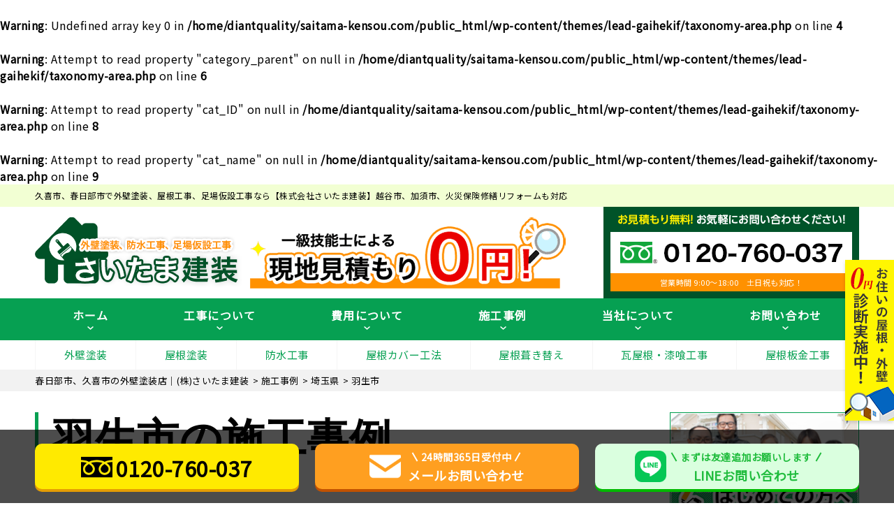

--- FILE ---
content_type: text/html; charset=UTF-8
request_url: https://saitama-kensou.com/area/saitama/hanyu/
body_size: 33512
content:
<br />
<b>Warning</b>:  Undefined array key 0 in <b>/home/diantquality/saitama-kensou.com/public_html/wp-content/themes/lead-gaihekif/taxonomy-area.php</b> on line <b>4</b><br />
<br />
<b>Warning</b>:  Attempt to read property "category_parent" on null in <b>/home/diantquality/saitama-kensou.com/public_html/wp-content/themes/lead-gaihekif/taxonomy-area.php</b> on line <b>6</b><br />
<br />
<b>Warning</b>:  Attempt to read property "cat_ID" on null in <b>/home/diantquality/saitama-kensou.com/public_html/wp-content/themes/lead-gaihekif/taxonomy-area.php</b> on line <b>8</b><br />
<br />
<b>Warning</b>:  Attempt to read property "cat_name" on null in <b>/home/diantquality/saitama-kensou.com/public_html/wp-content/themes/lead-gaihekif/taxonomy-area.php</b> on line <b>9</b><br />
<!DOCTYPE html>
<html dir="ltr" lang="ja" class="no-js">

<head><meta charset="UTF-8"><script>if(navigator.userAgent.match(/MSIE|Internet Explorer/i)||navigator.userAgent.match(/Trident\/7\..*?rv:11/i)){var href=document.location.href;if(!href.match(/[?&]nowprocket/)){if(href.indexOf("?")==-1){if(href.indexOf("#")==-1){document.location.href=href+"?nowprocket=1"}else{document.location.href=href.replace("#","?nowprocket=1#")}}else{if(href.indexOf("#")==-1){document.location.href=href+"&nowprocket=1"}else{document.location.href=href.replace("#","&nowprocket=1#")}}}}</script><script>(()=>{class RocketLazyLoadScripts{constructor(){this.v="2.0.4",this.userEvents=["keydown","keyup","mousedown","mouseup","mousemove","mouseover","mouseout","touchmove","touchstart","touchend","touchcancel","wheel","click","dblclick","input"],this.attributeEvents=["onblur","onclick","oncontextmenu","ondblclick","onfocus","onmousedown","onmouseenter","onmouseleave","onmousemove","onmouseout","onmouseover","onmouseup","onmousewheel","onscroll","onsubmit"]}async t(){this.i(),this.o(),/iP(ad|hone)/.test(navigator.userAgent)&&this.h(),this.u(),this.l(this),this.m(),this.k(this),this.p(this),this._(),await Promise.all([this.R(),this.L()]),this.lastBreath=Date.now(),this.S(this),this.P(),this.D(),this.O(),this.M(),await this.C(this.delayedScripts.normal),await this.C(this.delayedScripts.defer),await this.C(this.delayedScripts.async),await this.T(),await this.F(),await this.j(),await this.A(),window.dispatchEvent(new Event("rocket-allScriptsLoaded")),this.everythingLoaded=!0,this.lastTouchEnd&&await new Promise(t=>setTimeout(t,500-Date.now()+this.lastTouchEnd)),this.I(),this.H(),this.U(),this.W()}i(){this.CSPIssue=sessionStorage.getItem("rocketCSPIssue"),document.addEventListener("securitypolicyviolation",t=>{this.CSPIssue||"script-src-elem"!==t.violatedDirective||"data"!==t.blockedURI||(this.CSPIssue=!0,sessionStorage.setItem("rocketCSPIssue",!0))},{isRocket:!0})}o(){window.addEventListener("pageshow",t=>{this.persisted=t.persisted,this.realWindowLoadedFired=!0},{isRocket:!0}),window.addEventListener("pagehide",()=>{this.onFirstUserAction=null},{isRocket:!0})}h(){let t;function e(e){t=e}window.addEventListener("touchstart",e,{isRocket:!0}),window.addEventListener("touchend",function i(o){o.changedTouches[0]&&t.changedTouches[0]&&Math.abs(o.changedTouches[0].pageX-t.changedTouches[0].pageX)<10&&Math.abs(o.changedTouches[0].pageY-t.changedTouches[0].pageY)<10&&o.timeStamp-t.timeStamp<200&&(window.removeEventListener("touchstart",e,{isRocket:!0}),window.removeEventListener("touchend",i,{isRocket:!0}),"INPUT"===o.target.tagName&&"text"===o.target.type||(o.target.dispatchEvent(new TouchEvent("touchend",{target:o.target,bubbles:!0})),o.target.dispatchEvent(new MouseEvent("mouseover",{target:o.target,bubbles:!0})),o.target.dispatchEvent(new PointerEvent("click",{target:o.target,bubbles:!0,cancelable:!0,detail:1,clientX:o.changedTouches[0].clientX,clientY:o.changedTouches[0].clientY})),event.preventDefault()))},{isRocket:!0})}q(t){this.userActionTriggered||("mousemove"!==t.type||this.firstMousemoveIgnored?"keyup"===t.type||"mouseover"===t.type||"mouseout"===t.type||(this.userActionTriggered=!0,this.onFirstUserAction&&this.onFirstUserAction()):this.firstMousemoveIgnored=!0),"click"===t.type&&t.preventDefault(),t.stopPropagation(),t.stopImmediatePropagation(),"touchstart"===this.lastEvent&&"touchend"===t.type&&(this.lastTouchEnd=Date.now()),"click"===t.type&&(this.lastTouchEnd=0),this.lastEvent=t.type,t.composedPath&&t.composedPath()[0].getRootNode()instanceof ShadowRoot&&(t.rocketTarget=t.composedPath()[0]),this.savedUserEvents.push(t)}u(){this.savedUserEvents=[],this.userEventHandler=this.q.bind(this),this.userEvents.forEach(t=>window.addEventListener(t,this.userEventHandler,{passive:!1,isRocket:!0})),document.addEventListener("visibilitychange",this.userEventHandler,{isRocket:!0})}U(){this.userEvents.forEach(t=>window.removeEventListener(t,this.userEventHandler,{passive:!1,isRocket:!0})),document.removeEventListener("visibilitychange",this.userEventHandler,{isRocket:!0}),this.savedUserEvents.forEach(t=>{(t.rocketTarget||t.target).dispatchEvent(new window[t.constructor.name](t.type,t))})}m(){const t="return false",e=Array.from(this.attributeEvents,t=>"data-rocket-"+t),i="["+this.attributeEvents.join("],[")+"]",o="[data-rocket-"+this.attributeEvents.join("],[data-rocket-")+"]",s=(e,i,o)=>{o&&o!==t&&(e.setAttribute("data-rocket-"+i,o),e["rocket"+i]=new Function("event",o),e.setAttribute(i,t))};new MutationObserver(t=>{for(const n of t)"attributes"===n.type&&(n.attributeName.startsWith("data-rocket-")||this.everythingLoaded?n.attributeName.startsWith("data-rocket-")&&this.everythingLoaded&&this.N(n.target,n.attributeName.substring(12)):s(n.target,n.attributeName,n.target.getAttribute(n.attributeName))),"childList"===n.type&&n.addedNodes.forEach(t=>{if(t.nodeType===Node.ELEMENT_NODE)if(this.everythingLoaded)for(const i of[t,...t.querySelectorAll(o)])for(const t of i.getAttributeNames())e.includes(t)&&this.N(i,t.substring(12));else for(const e of[t,...t.querySelectorAll(i)])for(const t of e.getAttributeNames())this.attributeEvents.includes(t)&&s(e,t,e.getAttribute(t))})}).observe(document,{subtree:!0,childList:!0,attributeFilter:[...this.attributeEvents,...e]})}I(){this.attributeEvents.forEach(t=>{document.querySelectorAll("[data-rocket-"+t+"]").forEach(e=>{this.N(e,t)})})}N(t,e){const i=t.getAttribute("data-rocket-"+e);i&&(t.setAttribute(e,i),t.removeAttribute("data-rocket-"+e))}k(t){Object.defineProperty(HTMLElement.prototype,"onclick",{get(){return this.rocketonclick||null},set(e){this.rocketonclick=e,this.setAttribute(t.everythingLoaded?"onclick":"data-rocket-onclick","this.rocketonclick(event)")}})}S(t){function e(e,i){let o=e[i];e[i]=null,Object.defineProperty(e,i,{get:()=>o,set(s){t.everythingLoaded?o=s:e["rocket"+i]=o=s}})}e(document,"onreadystatechange"),e(window,"onload"),e(window,"onpageshow");try{Object.defineProperty(document,"readyState",{get:()=>t.rocketReadyState,set(e){t.rocketReadyState=e},configurable:!0}),document.readyState="loading"}catch(t){console.log("WPRocket DJE readyState conflict, bypassing")}}l(t){this.originalAddEventListener=EventTarget.prototype.addEventListener,this.originalRemoveEventListener=EventTarget.prototype.removeEventListener,this.savedEventListeners=[],EventTarget.prototype.addEventListener=function(e,i,o){o&&o.isRocket||!t.B(e,this)&&!t.userEvents.includes(e)||t.B(e,this)&&!t.userActionTriggered||e.startsWith("rocket-")||t.everythingLoaded?t.originalAddEventListener.call(this,e,i,o):(t.savedEventListeners.push({target:this,remove:!1,type:e,func:i,options:o}),"mouseenter"!==e&&"mouseleave"!==e||t.originalAddEventListener.call(this,e,t.savedUserEvents.push,o))},EventTarget.prototype.removeEventListener=function(e,i,o){o&&o.isRocket||!t.B(e,this)&&!t.userEvents.includes(e)||t.B(e,this)&&!t.userActionTriggered||e.startsWith("rocket-")||t.everythingLoaded?t.originalRemoveEventListener.call(this,e,i,o):t.savedEventListeners.push({target:this,remove:!0,type:e,func:i,options:o})}}J(t,e){this.savedEventListeners=this.savedEventListeners.filter(i=>{let o=i.type,s=i.target||window;return e!==o||t!==s||(this.B(o,s)&&(i.type="rocket-"+o),this.$(i),!1)})}H(){EventTarget.prototype.addEventListener=this.originalAddEventListener,EventTarget.prototype.removeEventListener=this.originalRemoveEventListener,this.savedEventListeners.forEach(t=>this.$(t))}$(t){t.remove?this.originalRemoveEventListener.call(t.target,t.type,t.func,t.options):this.originalAddEventListener.call(t.target,t.type,t.func,t.options)}p(t){let e;function i(e){return t.everythingLoaded?e:e.split(" ").map(t=>"load"===t||t.startsWith("load.")?"rocket-jquery-load":t).join(" ")}function o(o){function s(e){const s=o.fn[e];o.fn[e]=o.fn.init.prototype[e]=function(){return this[0]===window&&t.userActionTriggered&&("string"==typeof arguments[0]||arguments[0]instanceof String?arguments[0]=i(arguments[0]):"object"==typeof arguments[0]&&Object.keys(arguments[0]).forEach(t=>{const e=arguments[0][t];delete arguments[0][t],arguments[0][i(t)]=e})),s.apply(this,arguments),this}}if(o&&o.fn&&!t.allJQueries.includes(o)){const e={DOMContentLoaded:[],"rocket-DOMContentLoaded":[]};for(const t in e)document.addEventListener(t,()=>{e[t].forEach(t=>t())},{isRocket:!0});o.fn.ready=o.fn.init.prototype.ready=function(i){function s(){parseInt(o.fn.jquery)>2?setTimeout(()=>i.bind(document)(o)):i.bind(document)(o)}return"function"==typeof i&&(t.realDomReadyFired?!t.userActionTriggered||t.fauxDomReadyFired?s():e["rocket-DOMContentLoaded"].push(s):e.DOMContentLoaded.push(s)),o([])},s("on"),s("one"),s("off"),t.allJQueries.push(o)}e=o}t.allJQueries=[],o(window.jQuery),Object.defineProperty(window,"jQuery",{get:()=>e,set(t){o(t)}})}P(){const t=new Map;document.write=document.writeln=function(e){const i=document.currentScript,o=document.createRange(),s=i.parentElement;let n=t.get(i);void 0===n&&(n=i.nextSibling,t.set(i,n));const c=document.createDocumentFragment();o.setStart(c,0),c.appendChild(o.createContextualFragment(e)),s.insertBefore(c,n)}}async R(){return new Promise(t=>{this.userActionTriggered?t():this.onFirstUserAction=t})}async L(){return new Promise(t=>{document.addEventListener("DOMContentLoaded",()=>{this.realDomReadyFired=!0,t()},{isRocket:!0})})}async j(){return this.realWindowLoadedFired?Promise.resolve():new Promise(t=>{window.addEventListener("load",t,{isRocket:!0})})}M(){this.pendingScripts=[];this.scriptsMutationObserver=new MutationObserver(t=>{for(const e of t)e.addedNodes.forEach(t=>{"SCRIPT"!==t.tagName||t.noModule||t.isWPRocket||this.pendingScripts.push({script:t,promise:new Promise(e=>{const i=()=>{const i=this.pendingScripts.findIndex(e=>e.script===t);i>=0&&this.pendingScripts.splice(i,1),e()};t.addEventListener("load",i,{isRocket:!0}),t.addEventListener("error",i,{isRocket:!0}),setTimeout(i,1e3)})})})}),this.scriptsMutationObserver.observe(document,{childList:!0,subtree:!0})}async F(){await this.X(),this.pendingScripts.length?(await this.pendingScripts[0].promise,await this.F()):this.scriptsMutationObserver.disconnect()}D(){this.delayedScripts={normal:[],async:[],defer:[]},document.querySelectorAll("script[type$=rocketlazyloadscript]").forEach(t=>{t.hasAttribute("data-rocket-src")?t.hasAttribute("async")&&!1!==t.async?this.delayedScripts.async.push(t):t.hasAttribute("defer")&&!1!==t.defer||"module"===t.getAttribute("data-rocket-type")?this.delayedScripts.defer.push(t):this.delayedScripts.normal.push(t):this.delayedScripts.normal.push(t)})}async _(){await this.L();let t=[];document.querySelectorAll("script[type$=rocketlazyloadscript][data-rocket-src]").forEach(e=>{let i=e.getAttribute("data-rocket-src");if(i&&!i.startsWith("data:")){i.startsWith("//")&&(i=location.protocol+i);try{const o=new URL(i).origin;o!==location.origin&&t.push({src:o,crossOrigin:e.crossOrigin||"module"===e.getAttribute("data-rocket-type")})}catch(t){}}}),t=[...new Map(t.map(t=>[JSON.stringify(t),t])).values()],this.Y(t,"preconnect")}async G(t){if(await this.K(),!0!==t.noModule||!("noModule"in HTMLScriptElement.prototype))return new Promise(e=>{let i;function o(){(i||t).setAttribute("data-rocket-status","executed"),e()}try{if(navigator.userAgent.includes("Firefox/")||""===navigator.vendor||this.CSPIssue)i=document.createElement("script"),[...t.attributes].forEach(t=>{let e=t.nodeName;"type"!==e&&("data-rocket-type"===e&&(e="type"),"data-rocket-src"===e&&(e="src"),i.setAttribute(e,t.nodeValue))}),t.text&&(i.text=t.text),t.nonce&&(i.nonce=t.nonce),i.hasAttribute("src")?(i.addEventListener("load",o,{isRocket:!0}),i.addEventListener("error",()=>{i.setAttribute("data-rocket-status","failed-network"),e()},{isRocket:!0}),setTimeout(()=>{i.isConnected||e()},1)):(i.text=t.text,o()),i.isWPRocket=!0,t.parentNode.replaceChild(i,t);else{const i=t.getAttribute("data-rocket-type"),s=t.getAttribute("data-rocket-src");i?(t.type=i,t.removeAttribute("data-rocket-type")):t.removeAttribute("type"),t.addEventListener("load",o,{isRocket:!0}),t.addEventListener("error",i=>{this.CSPIssue&&i.target.src.startsWith("data:")?(console.log("WPRocket: CSP fallback activated"),t.removeAttribute("src"),this.G(t).then(e)):(t.setAttribute("data-rocket-status","failed-network"),e())},{isRocket:!0}),s?(t.fetchPriority="high",t.removeAttribute("data-rocket-src"),t.src=s):t.src="data:text/javascript;base64,"+window.btoa(unescape(encodeURIComponent(t.text)))}}catch(i){t.setAttribute("data-rocket-status","failed-transform"),e()}});t.setAttribute("data-rocket-status","skipped")}async C(t){const e=t.shift();return e?(e.isConnected&&await this.G(e),this.C(t)):Promise.resolve()}O(){this.Y([...this.delayedScripts.normal,...this.delayedScripts.defer,...this.delayedScripts.async],"preload")}Y(t,e){this.trash=this.trash||[];let i=!0;var o=document.createDocumentFragment();t.forEach(t=>{const s=t.getAttribute&&t.getAttribute("data-rocket-src")||t.src;if(s&&!s.startsWith("data:")){const n=document.createElement("link");n.href=s,n.rel=e,"preconnect"!==e&&(n.as="script",n.fetchPriority=i?"high":"low"),t.getAttribute&&"module"===t.getAttribute("data-rocket-type")&&(n.crossOrigin=!0),t.crossOrigin&&(n.crossOrigin=t.crossOrigin),t.integrity&&(n.integrity=t.integrity),t.nonce&&(n.nonce=t.nonce),o.appendChild(n),this.trash.push(n),i=!1}}),document.head.appendChild(o)}W(){this.trash.forEach(t=>t.remove())}async T(){try{document.readyState="interactive"}catch(t){}this.fauxDomReadyFired=!0;try{await this.K(),this.J(document,"readystatechange"),document.dispatchEvent(new Event("rocket-readystatechange")),await this.K(),document.rocketonreadystatechange&&document.rocketonreadystatechange(),await this.K(),this.J(document,"DOMContentLoaded"),document.dispatchEvent(new Event("rocket-DOMContentLoaded")),await this.K(),this.J(window,"DOMContentLoaded"),window.dispatchEvent(new Event("rocket-DOMContentLoaded"))}catch(t){console.error(t)}}async A(){try{document.readyState="complete"}catch(t){}try{await this.K(),this.J(document,"readystatechange"),document.dispatchEvent(new Event("rocket-readystatechange")),await this.K(),document.rocketonreadystatechange&&document.rocketonreadystatechange(),await this.K(),this.J(window,"load"),window.dispatchEvent(new Event("rocket-load")),await this.K(),window.rocketonload&&window.rocketonload(),await this.K(),this.allJQueries.forEach(t=>t(window).trigger("rocket-jquery-load")),await this.K(),this.J(window,"pageshow");const t=new Event("rocket-pageshow");t.persisted=this.persisted,window.dispatchEvent(t),await this.K(),window.rocketonpageshow&&window.rocketonpageshow({persisted:this.persisted})}catch(t){console.error(t)}}async K(){Date.now()-this.lastBreath>45&&(await this.X(),this.lastBreath=Date.now())}async X(){return document.hidden?new Promise(t=>setTimeout(t)):new Promise(t=>requestAnimationFrame(t))}B(t,e){return e===document&&"readystatechange"===t||(e===document&&"DOMContentLoaded"===t||(e===window&&"DOMContentLoaded"===t||(e===window&&"load"===t||e===window&&"pageshow"===t)))}static run(){(new RocketLazyLoadScripts).t()}}RocketLazyLoadScripts.run()})();</script>
  
  <meta http-equiv="X-UA-Compatible" content="IE=edge">
  <meta name="viewport" content="width=device-width,initial-scale=1">
  <!--[if lt IE 9]>
<script src="https://saitama-kensou.com/wp-content/themes/lead-gaihekif/js/html5.js"></script>
<script src="//css3-mediaqueries-js.googlecode.com/svn/trunk/css3-mediaqueries.js"></script>
<![endif]-->

  <!-- 広告用 Google Tag Manager -->
  <script type="rocketlazyloadscript">
    (function(w, d, s, l, i) {
      w[l] = w[l] || [];
      w[l].push({
        'gtm.start': new Date().getTime(),
        event: 'gtm.js'
      });
      var f = d.getElementsByTagName(s)[0],
        j = d.createElement(s),
        dl = l != 'dataLayer' ? '&l=' + l : '';
      j.async = true;
      j.src =
        'https://www.googletagmanager.com/gtm.js?id=' + i + dl;
      f.parentNode.insertBefore(j, f);
    })(window, document, 'script', 'dataLayer', 'GTM-KCVLRVV');
  </script>
  <!-- End Google Tag Manager -->

  <script data-cfasync="false" data-no-defer="1" data-no-minify="1" data-no-optimize="1">var ewww_webp_supported=!1;function check_webp_feature(A,e){var w;e=void 0!==e?e:function(){},ewww_webp_supported?e(ewww_webp_supported):((w=new Image).onload=function(){ewww_webp_supported=0<w.width&&0<w.height,e&&e(ewww_webp_supported)},w.onerror=function(){e&&e(!1)},w.src="data:image/webp;base64,"+{alpha:"UklGRkoAAABXRUJQVlA4WAoAAAAQAAAAAAAAAAAAQUxQSAwAAAARBxAR/Q9ERP8DAABWUDggGAAAABQBAJ0BKgEAAQAAAP4AAA3AAP7mtQAAAA=="}[A])}check_webp_feature("alpha");</script><script data-cfasync="false" data-no-defer="1" data-no-minify="1" data-no-optimize="1">var Arrive=function(c,w){"use strict";if(c.MutationObserver&&"undefined"!=typeof HTMLElement){var r,a=0,u=(r=HTMLElement.prototype.matches||HTMLElement.prototype.webkitMatchesSelector||HTMLElement.prototype.mozMatchesSelector||HTMLElement.prototype.msMatchesSelector,{matchesSelector:function(e,t){return e instanceof HTMLElement&&r.call(e,t)},addMethod:function(e,t,r){var a=e[t];e[t]=function(){return r.length==arguments.length?r.apply(this,arguments):"function"==typeof a?a.apply(this,arguments):void 0}},callCallbacks:function(e,t){t&&t.options.onceOnly&&1==t.firedElems.length&&(e=[e[0]]);for(var r,a=0;r=e[a];a++)r&&r.callback&&r.callback.call(r.elem,r.elem);t&&t.options.onceOnly&&1==t.firedElems.length&&t.me.unbindEventWithSelectorAndCallback.call(t.target,t.selector,t.callback)},checkChildNodesRecursively:function(e,t,r,a){for(var i,n=0;i=e[n];n++)r(i,t,a)&&a.push({callback:t.callback,elem:i}),0<i.childNodes.length&&u.checkChildNodesRecursively(i.childNodes,t,r,a)},mergeArrays:function(e,t){var r,a={};for(r in e)e.hasOwnProperty(r)&&(a[r]=e[r]);for(r in t)t.hasOwnProperty(r)&&(a[r]=t[r]);return a},toElementsArray:function(e){return e=void 0!==e&&("number"!=typeof e.length||e===c)?[e]:e}}),e=(l.prototype.addEvent=function(e,t,r,a){a={target:e,selector:t,options:r,callback:a,firedElems:[]};return this._beforeAdding&&this._beforeAdding(a),this._eventsBucket.push(a),a},l.prototype.removeEvent=function(e){for(var t,r=this._eventsBucket.length-1;t=this._eventsBucket[r];r--)e(t)&&(this._beforeRemoving&&this._beforeRemoving(t),(t=this._eventsBucket.splice(r,1))&&t.length&&(t[0].callback=null))},l.prototype.beforeAdding=function(e){this._beforeAdding=e},l.prototype.beforeRemoving=function(e){this._beforeRemoving=e},l),t=function(i,n){var o=new e,l=this,s={fireOnAttributesModification:!1};return o.beforeAdding(function(t){var e=t.target;e!==c.document&&e!==c||(e=document.getElementsByTagName("html")[0]);var r=new MutationObserver(function(e){n.call(this,e,t)}),a=i(t.options);r.observe(e,a),t.observer=r,t.me=l}),o.beforeRemoving(function(e){e.observer.disconnect()}),this.bindEvent=function(e,t,r){t=u.mergeArrays(s,t);for(var a=u.toElementsArray(this),i=0;i<a.length;i++)o.addEvent(a[i],e,t,r)},this.unbindEvent=function(){var r=u.toElementsArray(this);o.removeEvent(function(e){for(var t=0;t<r.length;t++)if(this===w||e.target===r[t])return!0;return!1})},this.unbindEventWithSelectorOrCallback=function(r){var a=u.toElementsArray(this),i=r,e="function"==typeof r?function(e){for(var t=0;t<a.length;t++)if((this===w||e.target===a[t])&&e.callback===i)return!0;return!1}:function(e){for(var t=0;t<a.length;t++)if((this===w||e.target===a[t])&&e.selector===r)return!0;return!1};o.removeEvent(e)},this.unbindEventWithSelectorAndCallback=function(r,a){var i=u.toElementsArray(this);o.removeEvent(function(e){for(var t=0;t<i.length;t++)if((this===w||e.target===i[t])&&e.selector===r&&e.callback===a)return!0;return!1})},this},i=new function(){var s={fireOnAttributesModification:!1,onceOnly:!1,existing:!1};function n(e,t,r){return!(!u.matchesSelector(e,t.selector)||(e._id===w&&(e._id=a++),-1!=t.firedElems.indexOf(e._id)))&&(t.firedElems.push(e._id),!0)}var c=(i=new t(function(e){var t={attributes:!1,childList:!0,subtree:!0};return e.fireOnAttributesModification&&(t.attributes=!0),t},function(e,i){e.forEach(function(e){var t=e.addedNodes,r=e.target,a=[];null!==t&&0<t.length?u.checkChildNodesRecursively(t,i,n,a):"attributes"===e.type&&n(r,i)&&a.push({callback:i.callback,elem:r}),u.callCallbacks(a,i)})})).bindEvent;return i.bindEvent=function(e,t,r){t=void 0===r?(r=t,s):u.mergeArrays(s,t);var a=u.toElementsArray(this);if(t.existing){for(var i=[],n=0;n<a.length;n++)for(var o=a[n].querySelectorAll(e),l=0;l<o.length;l++)i.push({callback:r,elem:o[l]});if(t.onceOnly&&i.length)return r.call(i[0].elem,i[0].elem);setTimeout(u.callCallbacks,1,i)}c.call(this,e,t,r)},i},o=new function(){var a={};function i(e,t){return u.matchesSelector(e,t.selector)}var n=(o=new t(function(){return{childList:!0,subtree:!0}},function(e,r){e.forEach(function(e){var t=e.removedNodes,e=[];null!==t&&0<t.length&&u.checkChildNodesRecursively(t,r,i,e),u.callCallbacks(e,r)})})).bindEvent;return o.bindEvent=function(e,t,r){t=void 0===r?(r=t,a):u.mergeArrays(a,t),n.call(this,e,t,r)},o};d(HTMLElement.prototype),d(NodeList.prototype),d(HTMLCollection.prototype),d(HTMLDocument.prototype),d(Window.prototype);var n={};return s(i,n,"unbindAllArrive"),s(o,n,"unbindAllLeave"),n}function l(){this._eventsBucket=[],this._beforeAdding=null,this._beforeRemoving=null}function s(e,t,r){u.addMethod(t,r,e.unbindEvent),u.addMethod(t,r,e.unbindEventWithSelectorOrCallback),u.addMethod(t,r,e.unbindEventWithSelectorAndCallback)}function d(e){e.arrive=i.bindEvent,s(i,e,"unbindArrive"),e.leave=o.bindEvent,s(o,e,"unbindLeave")}}(window,void 0),ewww_webp_supported=!1;function check_webp_feature(e,t){var r;ewww_webp_supported?t(ewww_webp_supported):((r=new Image).onload=function(){ewww_webp_supported=0<r.width&&0<r.height,t(ewww_webp_supported)},r.onerror=function(){t(!1)},r.src="data:image/webp;base64,"+{alpha:"UklGRkoAAABXRUJQVlA4WAoAAAAQAAAAAAAAAAAAQUxQSAwAAAARBxAR/Q9ERP8DAABWUDggGAAAABQBAJ0BKgEAAQAAAP4AAA3AAP7mtQAAAA==",animation:"UklGRlIAAABXRUJQVlA4WAoAAAASAAAAAAAAAAAAQU5JTQYAAAD/////AABBTk1GJgAAAAAAAAAAAAAAAAAAAGQAAABWUDhMDQAAAC8AAAAQBxAREYiI/gcA"}[e])}function ewwwLoadImages(e){if(e){for(var t=document.querySelectorAll(".batch-image img, .image-wrapper a, .ngg-pro-masonry-item a, .ngg-galleria-offscreen-seo-wrapper a"),r=0,a=t.length;r<a;r++)ewwwAttr(t[r],"data-src",t[r].getAttribute("data-webp")),ewwwAttr(t[r],"data-thumbnail",t[r].getAttribute("data-webp-thumbnail"));for(var i=document.querySelectorAll("div.woocommerce-product-gallery__image"),r=0,a=i.length;r<a;r++)ewwwAttr(i[r],"data-thumb",i[r].getAttribute("data-webp-thumb"))}for(var n=document.querySelectorAll("video"),r=0,a=n.length;r<a;r++)ewwwAttr(n[r],"poster",e?n[r].getAttribute("data-poster-webp"):n[r].getAttribute("data-poster-image"));for(var o,l=document.querySelectorAll("img.ewww_webp_lazy_load"),r=0,a=l.length;r<a;r++)e&&(ewwwAttr(l[r],"data-lazy-srcset",l[r].getAttribute("data-lazy-srcset-webp")),ewwwAttr(l[r],"data-srcset",l[r].getAttribute("data-srcset-webp")),ewwwAttr(l[r],"data-lazy-src",l[r].getAttribute("data-lazy-src-webp")),ewwwAttr(l[r],"data-src",l[r].getAttribute("data-src-webp")),ewwwAttr(l[r],"data-orig-file",l[r].getAttribute("data-webp-orig-file")),ewwwAttr(l[r],"data-medium-file",l[r].getAttribute("data-webp-medium-file")),ewwwAttr(l[r],"data-large-file",l[r].getAttribute("data-webp-large-file")),null!=(o=l[r].getAttribute("srcset"))&&!1!==o&&o.includes("R0lGOD")&&ewwwAttr(l[r],"src",l[r].getAttribute("data-lazy-src-webp"))),l[r].className=l[r].className.replace(/\bewww_webp_lazy_load\b/,"");for(var s=document.querySelectorAll(".ewww_webp"),r=0,a=s.length;r<a;r++)e?(ewwwAttr(s[r],"srcset",s[r].getAttribute("data-srcset-webp")),ewwwAttr(s[r],"src",s[r].getAttribute("data-src-webp")),ewwwAttr(s[r],"data-orig-file",s[r].getAttribute("data-webp-orig-file")),ewwwAttr(s[r],"data-medium-file",s[r].getAttribute("data-webp-medium-file")),ewwwAttr(s[r],"data-large-file",s[r].getAttribute("data-webp-large-file")),ewwwAttr(s[r],"data-large_image",s[r].getAttribute("data-webp-large_image")),ewwwAttr(s[r],"data-src",s[r].getAttribute("data-webp-src"))):(ewwwAttr(s[r],"srcset",s[r].getAttribute("data-srcset-img")),ewwwAttr(s[r],"src",s[r].getAttribute("data-src-img"))),s[r].className=s[r].className.replace(/\bewww_webp\b/,"ewww_webp_loaded");window.jQuery&&jQuery.fn.isotope&&jQuery.fn.imagesLoaded&&(jQuery(".fusion-posts-container-infinite").imagesLoaded(function(){jQuery(".fusion-posts-container-infinite").hasClass("isotope")&&jQuery(".fusion-posts-container-infinite").isotope()}),jQuery(".fusion-portfolio:not(.fusion-recent-works) .fusion-portfolio-wrapper").imagesLoaded(function(){jQuery(".fusion-portfolio:not(.fusion-recent-works) .fusion-portfolio-wrapper").isotope()}))}function ewwwWebPInit(e){ewwwLoadImages(e),ewwwNggLoadGalleries(e),document.arrive(".ewww_webp",function(){ewwwLoadImages(e)}),document.arrive(".ewww_webp_lazy_load",function(){ewwwLoadImages(e)}),document.arrive("videos",function(){ewwwLoadImages(e)}),"loading"==document.readyState?document.addEventListener("DOMContentLoaded",ewwwJSONParserInit):("undefined"!=typeof galleries&&ewwwNggParseGalleries(e),ewwwWooParseVariations(e))}function ewwwAttr(e,t,r){null!=r&&!1!==r&&e.setAttribute(t,r)}function ewwwJSONParserInit(){"undefined"!=typeof galleries&&check_webp_feature("alpha",ewwwNggParseGalleries),check_webp_feature("alpha",ewwwWooParseVariations)}function ewwwWooParseVariations(e){if(e)for(var t=document.querySelectorAll("form.variations_form"),r=0,a=t.length;r<a;r++){var i=t[r].getAttribute("data-product_variations"),n=!1;try{for(var o in i=JSON.parse(i))void 0!==i[o]&&void 0!==i[o].image&&(void 0!==i[o].image.src_webp&&(i[o].image.src=i[o].image.src_webp,n=!0),void 0!==i[o].image.srcset_webp&&(i[o].image.srcset=i[o].image.srcset_webp,n=!0),void 0!==i[o].image.full_src_webp&&(i[o].image.full_src=i[o].image.full_src_webp,n=!0),void 0!==i[o].image.gallery_thumbnail_src_webp&&(i[o].image.gallery_thumbnail_src=i[o].image.gallery_thumbnail_src_webp,n=!0),void 0!==i[o].image.thumb_src_webp&&(i[o].image.thumb_src=i[o].image.thumb_src_webp,n=!0));n&&ewwwAttr(t[r],"data-product_variations",JSON.stringify(i))}catch(e){}}}function ewwwNggParseGalleries(e){if(e)for(var t in galleries){var r=galleries[t];galleries[t].images_list=ewwwNggParseImageList(r.images_list)}}function ewwwNggLoadGalleries(e){e&&document.addEventListener("ngg.galleria.themeadded",function(e,t){window.ngg_galleria._create_backup=window.ngg_galleria.create,window.ngg_galleria.create=function(e,t){var r=$(e).data("id");return galleries["gallery_"+r].images_list=ewwwNggParseImageList(galleries["gallery_"+r].images_list),window.ngg_galleria._create_backup(e,t)}})}function ewwwNggParseImageList(e){for(var t in e){var r=e[t];if(void 0!==r["image-webp"]&&(e[t].image=r["image-webp"],delete e[t]["image-webp"]),void 0!==r["thumb-webp"]&&(e[t].thumb=r["thumb-webp"],delete e[t]["thumb-webp"]),void 0!==r.full_image_webp&&(e[t].full_image=r.full_image_webp,delete e[t].full_image_webp),void 0!==r.srcsets)for(var a in r.srcsets)nggSrcset=r.srcsets[a],void 0!==r.srcsets[a+"-webp"]&&(e[t].srcsets[a]=r.srcsets[a+"-webp"],delete e[t].srcsets[a+"-webp"]);if(void 0!==r.full_srcsets)for(var i in r.full_srcsets)nggFSrcset=r.full_srcsets[i],void 0!==r.full_srcsets[i+"-webp"]&&(e[t].full_srcsets[i]=r.full_srcsets[i+"-webp"],delete e[t].full_srcsets[i+"-webp"])}return e}check_webp_feature("alpha",ewwwWebPInit);</script><script type="rocketlazyloadscript">(function(html){html.className = html.className.replace(/\bno-js\b/,'js')})(document.documentElement);</script>
<title>羽生市 の施工事例 | 春日部市、久喜市の外壁塗装店｜(株)さいたま建装</title>
<link data-rocket-prefetch href="https://fonts.googleapis.com" rel="dns-prefetch">
<link data-rocket-preload as="style" href="https://fonts.googleapis.com/css?family=Noto%20Sans%3A400italic%2C700italic%2C400%2C700%7CNoto%20Serif%3A400italic%2C700italic%2C400%2C700%7CInconsolata%3A400%2C700%7CAnton%7CIBM%20Plex%20Serif%7CM%20PLUS%201p&#038;subset=latin%2Clatin-ext&#038;display=swap" rel="preload">
<link href="https://fonts.googleapis.com/css?family=Noto%20Sans%3A400italic%2C700italic%2C400%2C700%7CNoto%20Serif%3A400italic%2C700italic%2C400%2C700%7CInconsolata%3A400%2C700%7CAnton%7CIBM%20Plex%20Serif%7CM%20PLUS%201p&#038;subset=latin%2Clatin-ext&#038;display=swap" media="print" onload="this.media=&#039;all&#039;" rel="stylesheet">
<noscript><link rel="stylesheet" href="https://fonts.googleapis.com/css?family=Noto%20Sans%3A400italic%2C700italic%2C400%2C700%7CNoto%20Serif%3A400italic%2C700italic%2C400%2C700%7CInconsolata%3A400%2C700%7CAnton%7CIBM%20Plex%20Serif%7CM%20PLUS%201p&#038;subset=latin%2Clatin-ext&#038;display=swap"></noscript><link rel="preload" data-rocket-preload as="image" href="https://saitama-kensou.com/wp-content/themes/lead-gaihekif/images/logo.png" fetchpriority="high">

		<!-- All in One SEO 4.9.1 - aioseo.com -->
	<meta name="description" content="羽生市 の施工事例一覧ページです。春日部市、久喜市の外壁塗装・屋根塗装なら【さいたま建装】へお任せください。15年耐久のラジカル塗料47.8万円〜！自社施工だからできる低価格で、高品質な塗装をお届けします。現地調査、お見積もりは無料です。外壁のヒビ、汚れ、剥がれでお困りならお気軽にご相談ください。" />
	<meta name="robots" content="max-image-preview:large" />
	<link rel="canonical" href="https://saitama-kensou.com/area/saitama/hanyu/" />
	<meta name="generator" content="All in One SEO (AIOSEO) 4.9.1" />
		<script type="application/ld+json" class="aioseo-schema">
			{"@context":"https:\/\/schema.org","@graph":[{"@type":"BreadcrumbList","@id":"https:\/\/saitama-kensou.com\/area\/saitama\/hanyu\/#breadcrumblist","itemListElement":[{"@type":"ListItem","@id":"https:\/\/saitama-kensou.com#listItem","position":1,"name":"\u30db\u30fc\u30e0","item":"https:\/\/saitama-kensou.com","nextItem":{"@type":"ListItem","@id":"https:\/\/saitama-kensou.com\/area\/saitama\/#listItem","name":"\u57fc\u7389\u770c"}},{"@type":"ListItem","@id":"https:\/\/saitama-kensou.com\/area\/saitama\/#listItem","position":2,"name":"\u57fc\u7389\u770c","item":"https:\/\/saitama-kensou.com\/area\/saitama\/","nextItem":{"@type":"ListItem","@id":"https:\/\/saitama-kensou.com\/area\/saitama\/hanyu\/#listItem","name":"\u7fbd\u751f\u5e02"},"previousItem":{"@type":"ListItem","@id":"https:\/\/saitama-kensou.com#listItem","name":"\u30db\u30fc\u30e0"}},{"@type":"ListItem","@id":"https:\/\/saitama-kensou.com\/area\/saitama\/hanyu\/#listItem","position":3,"name":"\u7fbd\u751f\u5e02","previousItem":{"@type":"ListItem","@id":"https:\/\/saitama-kensou.com\/area\/saitama\/#listItem","name":"\u57fc\u7389\u770c"}}]},{"@type":"CollectionPage","@id":"https:\/\/saitama-kensou.com\/area\/saitama\/hanyu\/#collectionpage","url":"https:\/\/saitama-kensou.com\/area\/saitama\/hanyu\/","name":"\u7fbd\u751f\u5e02 \u306e\u65bd\u5de5\u4e8b\u4f8b | \u6625\u65e5\u90e8\u5e02\u3001\u4e45\u559c\u5e02\u306e\u5916\u58c1\u5857\u88c5\u5e97\uff5c(\u682a)\u3055\u3044\u305f\u307e\u5efa\u88c5","description":"\u7fbd\u751f\u5e02 \u306e\u65bd\u5de5\u4e8b\u4f8b\u4e00\u89a7\u30da\u30fc\u30b8\u3067\u3059\u3002\u6625\u65e5\u90e8\u5e02\u3001\u4e45\u559c\u5e02\u306e\u5916\u58c1\u5857\u88c5\u30fb\u5c4b\u6839\u5857\u88c5\u306a\u3089\u3010\u3055\u3044\u305f\u307e\u5efa\u88c5\u3011\u3078\u304a\u4efb\u305b\u304f\u3060\u3055\u3044\u300215\u5e74\u8010\u4e45\u306e\u30e9\u30b8\u30ab\u30eb\u5857\u659947.8\u4e07\u5186\u301c\uff01\u81ea\u793e\u65bd\u5de5\u3060\u304b\u3089\u3067\u304d\u308b\u4f4e\u4fa1\u683c\u3067\u3001\u9ad8\u54c1\u8cea\u306a\u5857\u88c5\u3092\u304a\u5c4a\u3051\u3057\u307e\u3059\u3002\u73fe\u5730\u8abf\u67fb\u3001\u304a\u898b\u7a4d\u3082\u308a\u306f\u7121\u6599\u3067\u3059\u3002\u5916\u58c1\u306e\u30d2\u30d3\u3001\u6c5a\u308c\u3001\u5265\u304c\u308c\u3067\u304a\u56f0\u308a\u306a\u3089\u304a\u6c17\u8efd\u306b\u3054\u76f8\u8ac7\u304f\u3060\u3055\u3044\u3002","inLanguage":"ja","isPartOf":{"@id":"https:\/\/saitama-kensou.com\/#website"},"breadcrumb":{"@id":"https:\/\/saitama-kensou.com\/area\/saitama\/hanyu\/#breadcrumblist"}},{"@type":"Organization","@id":"https:\/\/saitama-kensou.com\/#organization","name":"\u6625\u65e5\u90e8\u5e02\u30fb\u4e45\u559c\u5e02\u306e\u5916\u58c1\u5857\u88c5\u7dda\u3010\u682a\u5f0f\u4f1a\u793e\u3055\u3044\u305f\u307e\u5efa\u88c5\u3011","description":"\u4e45\u559c\u5e02\u3001\u6625\u65e5\u90e8\u5e02\u3001\u8d8a\u8c37\u5e02\u3001\u52a0\u9808\u5e02\u306e\u5916\u58c1\u5857\u88c5\u3001\u5c4b\u6839\u5857\u88c5\u3001\u96e8\u3069\u3044\u4fee\u7406\u3001\u96e8\u6f0f\u308a\u4fee\u7406","url":"https:\/\/saitama-kensou.com\/","telephone":"+81120760037","logo":{"@type":"ImageObject","url":"http:\/\/saitama-kensou.com\/wp-content\/themes\/lead-gaihekif\/images\/logo.png","@id":"https:\/\/saitama-kensou.com\/area\/saitama\/hanyu\/#organizationLogo"},"image":{"@id":"https:\/\/saitama-kensou.com\/area\/saitama\/hanyu\/#organizationLogo"}},{"@type":"WebSite","@id":"https:\/\/saitama-kensou.com\/#website","url":"https:\/\/saitama-kensou.com\/","name":"\u6625\u65e5\u90e8\u5e02\u3001\u4e45\u559c\u5e02\u306e\u5916\u58c1\u5857\u88c5\u5e97\uff5c(\u682a)\u3055\u3044\u305f\u307e\u5efa\u88c5","description":"\u4e45\u559c\u5e02\u3001\u6625\u65e5\u90e8\u5e02\u3001\u8d8a\u8c37\u5e02\u3001\u52a0\u9808\u5e02\u306e\u5916\u58c1\u5857\u88c5\u3001\u5c4b\u6839\u5857\u88c5\u3001\u96e8\u3069\u3044\u4fee\u7406\u3001\u96e8\u6f0f\u308a\u4fee\u7406","inLanguage":"ja","publisher":{"@id":"https:\/\/saitama-kensou.com\/#organization"}}]}
		</script>
		<!-- All in One SEO -->

<link rel='dns-prefetch' href='//fonts.googleapis.com' />
<link href='https://fonts.gstatic.com' crossorigin rel='preconnect' />
<link rel="alternate" type="application/rss+xml" title="春日部市、久喜市の外壁塗装店｜(株)さいたま建装 &raquo; フィード" href="https://saitama-kensou.com/feed/" />
<link rel="alternate" type="application/rss+xml" title="春日部市、久喜市の外壁塗装店｜(株)さいたま建装 &raquo; コメントフィード" href="https://saitama-kensou.com/comments/feed/" />
<link rel="alternate" type="application/rss+xml" title="春日部市、久喜市の外壁塗装店｜(株)さいたま建装 &raquo; 羽生市 エリア別 のフィード" href="https://saitama-kensou.com/area/saitama/hanyu/feed/" />
		<!-- This site uses the Google Analytics by ExactMetrics plugin v8.10.2 - Using Analytics tracking - https://www.exactmetrics.com/ -->
		<!-- Note: ExactMetrics is not currently configured on this site. The site owner needs to authenticate with Google Analytics in the ExactMetrics settings panel. -->
					<!-- No tracking code set -->
				<!-- / Google Analytics by ExactMetrics -->
		<style id='wp-img-auto-sizes-contain-inline-css' type='text/css'>
img:is([sizes=auto i],[sizes^="auto," i]){contain-intrinsic-size:3000px 1500px}
/*# sourceURL=wp-img-auto-sizes-contain-inline-css */
</style>
<style id='wp-block-library-inline-css' type='text/css'>
:root{--wp-block-synced-color:#7a00df;--wp-block-synced-color--rgb:122,0,223;--wp-bound-block-color:var(--wp-block-synced-color);--wp-editor-canvas-background:#ddd;--wp-admin-theme-color:#007cba;--wp-admin-theme-color--rgb:0,124,186;--wp-admin-theme-color-darker-10:#006ba1;--wp-admin-theme-color-darker-10--rgb:0,107,160.5;--wp-admin-theme-color-darker-20:#005a87;--wp-admin-theme-color-darker-20--rgb:0,90,135;--wp-admin-border-width-focus:2px}@media (min-resolution:192dpi){:root{--wp-admin-border-width-focus:1.5px}}.wp-element-button{cursor:pointer}:root .has-very-light-gray-background-color{background-color:#eee}:root .has-very-dark-gray-background-color{background-color:#313131}:root .has-very-light-gray-color{color:#eee}:root .has-very-dark-gray-color{color:#313131}:root .has-vivid-green-cyan-to-vivid-cyan-blue-gradient-background{background:linear-gradient(135deg,#00d084,#0693e3)}:root .has-purple-crush-gradient-background{background:linear-gradient(135deg,#34e2e4,#4721fb 50%,#ab1dfe)}:root .has-hazy-dawn-gradient-background{background:linear-gradient(135deg,#faaca8,#dad0ec)}:root .has-subdued-olive-gradient-background{background:linear-gradient(135deg,#fafae1,#67a671)}:root .has-atomic-cream-gradient-background{background:linear-gradient(135deg,#fdd79a,#004a59)}:root .has-nightshade-gradient-background{background:linear-gradient(135deg,#330968,#31cdcf)}:root .has-midnight-gradient-background{background:linear-gradient(135deg,#020381,#2874fc)}:root{--wp--preset--font-size--normal:16px;--wp--preset--font-size--huge:42px}.has-regular-font-size{font-size:1em}.has-larger-font-size{font-size:2.625em}.has-normal-font-size{font-size:var(--wp--preset--font-size--normal)}.has-huge-font-size{font-size:var(--wp--preset--font-size--huge)}.has-text-align-center{text-align:center}.has-text-align-left{text-align:left}.has-text-align-right{text-align:right}.has-fit-text{white-space:nowrap!important}#end-resizable-editor-section{display:none}.aligncenter{clear:both}.items-justified-left{justify-content:flex-start}.items-justified-center{justify-content:center}.items-justified-right{justify-content:flex-end}.items-justified-space-between{justify-content:space-between}.screen-reader-text{border:0;clip-path:inset(50%);height:1px;margin:-1px;overflow:hidden;padding:0;position:absolute;width:1px;word-wrap:normal!important}.screen-reader-text:focus{background-color:#ddd;clip-path:none;color:#444;display:block;font-size:1em;height:auto;left:5px;line-height:normal;padding:15px 23px 14px;text-decoration:none;top:5px;width:auto;z-index:100000}html :where(.has-border-color){border-style:solid}html :where([style*=border-top-color]){border-top-style:solid}html :where([style*=border-right-color]){border-right-style:solid}html :where([style*=border-bottom-color]){border-bottom-style:solid}html :where([style*=border-left-color]){border-left-style:solid}html :where([style*=border-width]){border-style:solid}html :where([style*=border-top-width]){border-top-style:solid}html :where([style*=border-right-width]){border-right-style:solid}html :where([style*=border-bottom-width]){border-bottom-style:solid}html :where([style*=border-left-width]){border-left-style:solid}html :where(img[class*=wp-image-]){height:auto;max-width:100%}:where(figure){margin:0 0 1em}html :where(.is-position-sticky){--wp-admin--admin-bar--position-offset:var(--wp-admin--admin-bar--height,0px)}@media screen and (max-width:600px){html :where(.is-position-sticky){--wp-admin--admin-bar--position-offset:0px}}

/*# sourceURL=wp-block-library-inline-css */
</style><style id='global-styles-inline-css' type='text/css'>
:root{--wp--preset--aspect-ratio--square: 1;--wp--preset--aspect-ratio--4-3: 4/3;--wp--preset--aspect-ratio--3-4: 3/4;--wp--preset--aspect-ratio--3-2: 3/2;--wp--preset--aspect-ratio--2-3: 2/3;--wp--preset--aspect-ratio--16-9: 16/9;--wp--preset--aspect-ratio--9-16: 9/16;--wp--preset--color--black: #000000;--wp--preset--color--cyan-bluish-gray: #abb8c3;--wp--preset--color--white: #ffffff;--wp--preset--color--pale-pink: #f78da7;--wp--preset--color--vivid-red: #cf2e2e;--wp--preset--color--luminous-vivid-orange: #ff6900;--wp--preset--color--luminous-vivid-amber: #fcb900;--wp--preset--color--light-green-cyan: #7bdcb5;--wp--preset--color--vivid-green-cyan: #00d084;--wp--preset--color--pale-cyan-blue: #8ed1fc;--wp--preset--color--vivid-cyan-blue: #0693e3;--wp--preset--color--vivid-purple: #9b51e0;--wp--preset--gradient--vivid-cyan-blue-to-vivid-purple: linear-gradient(135deg,rgb(6,147,227) 0%,rgb(155,81,224) 100%);--wp--preset--gradient--light-green-cyan-to-vivid-green-cyan: linear-gradient(135deg,rgb(122,220,180) 0%,rgb(0,208,130) 100%);--wp--preset--gradient--luminous-vivid-amber-to-luminous-vivid-orange: linear-gradient(135deg,rgb(252,185,0) 0%,rgb(255,105,0) 100%);--wp--preset--gradient--luminous-vivid-orange-to-vivid-red: linear-gradient(135deg,rgb(255,105,0) 0%,rgb(207,46,46) 100%);--wp--preset--gradient--very-light-gray-to-cyan-bluish-gray: linear-gradient(135deg,rgb(238,238,238) 0%,rgb(169,184,195) 100%);--wp--preset--gradient--cool-to-warm-spectrum: linear-gradient(135deg,rgb(74,234,220) 0%,rgb(151,120,209) 20%,rgb(207,42,186) 40%,rgb(238,44,130) 60%,rgb(251,105,98) 80%,rgb(254,248,76) 100%);--wp--preset--gradient--blush-light-purple: linear-gradient(135deg,rgb(255,206,236) 0%,rgb(152,150,240) 100%);--wp--preset--gradient--blush-bordeaux: linear-gradient(135deg,rgb(254,205,165) 0%,rgb(254,45,45) 50%,rgb(107,0,62) 100%);--wp--preset--gradient--luminous-dusk: linear-gradient(135deg,rgb(255,203,112) 0%,rgb(199,81,192) 50%,rgb(65,88,208) 100%);--wp--preset--gradient--pale-ocean: linear-gradient(135deg,rgb(255,245,203) 0%,rgb(182,227,212) 50%,rgb(51,167,181) 100%);--wp--preset--gradient--electric-grass: linear-gradient(135deg,rgb(202,248,128) 0%,rgb(113,206,126) 100%);--wp--preset--gradient--midnight: linear-gradient(135deg,rgb(2,3,129) 0%,rgb(40,116,252) 100%);--wp--preset--font-size--small: 13px;--wp--preset--font-size--medium: 20px;--wp--preset--font-size--large: 36px;--wp--preset--font-size--x-large: 42px;--wp--preset--spacing--20: 0.44rem;--wp--preset--spacing--30: 0.67rem;--wp--preset--spacing--40: 1rem;--wp--preset--spacing--50: 1.5rem;--wp--preset--spacing--60: 2.25rem;--wp--preset--spacing--70: 3.38rem;--wp--preset--spacing--80: 5.06rem;--wp--preset--shadow--natural: 6px 6px 9px rgba(0, 0, 0, 0.2);--wp--preset--shadow--deep: 12px 12px 50px rgba(0, 0, 0, 0.4);--wp--preset--shadow--sharp: 6px 6px 0px rgba(0, 0, 0, 0.2);--wp--preset--shadow--outlined: 6px 6px 0px -3px rgb(255, 255, 255), 6px 6px rgb(0, 0, 0);--wp--preset--shadow--crisp: 6px 6px 0px rgb(0, 0, 0);}:where(.is-layout-flex){gap: 0.5em;}:where(.is-layout-grid){gap: 0.5em;}body .is-layout-flex{display: flex;}.is-layout-flex{flex-wrap: wrap;align-items: center;}.is-layout-flex > :is(*, div){margin: 0;}body .is-layout-grid{display: grid;}.is-layout-grid > :is(*, div){margin: 0;}:where(.wp-block-columns.is-layout-flex){gap: 2em;}:where(.wp-block-columns.is-layout-grid){gap: 2em;}:where(.wp-block-post-template.is-layout-flex){gap: 1.25em;}:where(.wp-block-post-template.is-layout-grid){gap: 1.25em;}.has-black-color{color: var(--wp--preset--color--black) !important;}.has-cyan-bluish-gray-color{color: var(--wp--preset--color--cyan-bluish-gray) !important;}.has-white-color{color: var(--wp--preset--color--white) !important;}.has-pale-pink-color{color: var(--wp--preset--color--pale-pink) !important;}.has-vivid-red-color{color: var(--wp--preset--color--vivid-red) !important;}.has-luminous-vivid-orange-color{color: var(--wp--preset--color--luminous-vivid-orange) !important;}.has-luminous-vivid-amber-color{color: var(--wp--preset--color--luminous-vivid-amber) !important;}.has-light-green-cyan-color{color: var(--wp--preset--color--light-green-cyan) !important;}.has-vivid-green-cyan-color{color: var(--wp--preset--color--vivid-green-cyan) !important;}.has-pale-cyan-blue-color{color: var(--wp--preset--color--pale-cyan-blue) !important;}.has-vivid-cyan-blue-color{color: var(--wp--preset--color--vivid-cyan-blue) !important;}.has-vivid-purple-color{color: var(--wp--preset--color--vivid-purple) !important;}.has-black-background-color{background-color: var(--wp--preset--color--black) !important;}.has-cyan-bluish-gray-background-color{background-color: var(--wp--preset--color--cyan-bluish-gray) !important;}.has-white-background-color{background-color: var(--wp--preset--color--white) !important;}.has-pale-pink-background-color{background-color: var(--wp--preset--color--pale-pink) !important;}.has-vivid-red-background-color{background-color: var(--wp--preset--color--vivid-red) !important;}.has-luminous-vivid-orange-background-color{background-color: var(--wp--preset--color--luminous-vivid-orange) !important;}.has-luminous-vivid-amber-background-color{background-color: var(--wp--preset--color--luminous-vivid-amber) !important;}.has-light-green-cyan-background-color{background-color: var(--wp--preset--color--light-green-cyan) !important;}.has-vivid-green-cyan-background-color{background-color: var(--wp--preset--color--vivid-green-cyan) !important;}.has-pale-cyan-blue-background-color{background-color: var(--wp--preset--color--pale-cyan-blue) !important;}.has-vivid-cyan-blue-background-color{background-color: var(--wp--preset--color--vivid-cyan-blue) !important;}.has-vivid-purple-background-color{background-color: var(--wp--preset--color--vivid-purple) !important;}.has-black-border-color{border-color: var(--wp--preset--color--black) !important;}.has-cyan-bluish-gray-border-color{border-color: var(--wp--preset--color--cyan-bluish-gray) !important;}.has-white-border-color{border-color: var(--wp--preset--color--white) !important;}.has-pale-pink-border-color{border-color: var(--wp--preset--color--pale-pink) !important;}.has-vivid-red-border-color{border-color: var(--wp--preset--color--vivid-red) !important;}.has-luminous-vivid-orange-border-color{border-color: var(--wp--preset--color--luminous-vivid-orange) !important;}.has-luminous-vivid-amber-border-color{border-color: var(--wp--preset--color--luminous-vivid-amber) !important;}.has-light-green-cyan-border-color{border-color: var(--wp--preset--color--light-green-cyan) !important;}.has-vivid-green-cyan-border-color{border-color: var(--wp--preset--color--vivid-green-cyan) !important;}.has-pale-cyan-blue-border-color{border-color: var(--wp--preset--color--pale-cyan-blue) !important;}.has-vivid-cyan-blue-border-color{border-color: var(--wp--preset--color--vivid-cyan-blue) !important;}.has-vivid-purple-border-color{border-color: var(--wp--preset--color--vivid-purple) !important;}.has-vivid-cyan-blue-to-vivid-purple-gradient-background{background: var(--wp--preset--gradient--vivid-cyan-blue-to-vivid-purple) !important;}.has-light-green-cyan-to-vivid-green-cyan-gradient-background{background: var(--wp--preset--gradient--light-green-cyan-to-vivid-green-cyan) !important;}.has-luminous-vivid-amber-to-luminous-vivid-orange-gradient-background{background: var(--wp--preset--gradient--luminous-vivid-amber-to-luminous-vivid-orange) !important;}.has-luminous-vivid-orange-to-vivid-red-gradient-background{background: var(--wp--preset--gradient--luminous-vivid-orange-to-vivid-red) !important;}.has-very-light-gray-to-cyan-bluish-gray-gradient-background{background: var(--wp--preset--gradient--very-light-gray-to-cyan-bluish-gray) !important;}.has-cool-to-warm-spectrum-gradient-background{background: var(--wp--preset--gradient--cool-to-warm-spectrum) !important;}.has-blush-light-purple-gradient-background{background: var(--wp--preset--gradient--blush-light-purple) !important;}.has-blush-bordeaux-gradient-background{background: var(--wp--preset--gradient--blush-bordeaux) !important;}.has-luminous-dusk-gradient-background{background: var(--wp--preset--gradient--luminous-dusk) !important;}.has-pale-ocean-gradient-background{background: var(--wp--preset--gradient--pale-ocean) !important;}.has-electric-grass-gradient-background{background: var(--wp--preset--gradient--electric-grass) !important;}.has-midnight-gradient-background{background: var(--wp--preset--gradient--midnight) !important;}.has-small-font-size{font-size: var(--wp--preset--font-size--small) !important;}.has-medium-font-size{font-size: var(--wp--preset--font-size--medium) !important;}.has-large-font-size{font-size: var(--wp--preset--font-size--large) !important;}.has-x-large-font-size{font-size: var(--wp--preset--font-size--x-large) !important;}
/*# sourceURL=global-styles-inline-css */
</style>

<style id='classic-theme-styles-inline-css' type='text/css'>
/*! This file is auto-generated */
.wp-block-button__link{color:#fff;background-color:#32373c;border-radius:9999px;box-shadow:none;text-decoration:none;padding:calc(.667em + 2px) calc(1.333em + 2px);font-size:1.125em}.wp-block-file__button{background:#32373c;color:#fff;text-decoration:none}
/*# sourceURL=/wp-includes/css/classic-themes.min.css */
</style>
<link rel='stylesheet' id='toc-screen-css' href='https://saitama-kensou.com/wp-content/plugins/table-of-contents-plus/screen.min.css?ver=2411.1' type='text/css' media='all' />
<style id='toc-screen-inline-css' type='text/css'>
div#toc_container {width: 50%;}
/*# sourceURL=toc-screen-inline-css */
</style>

<link data-minify="1" rel='stylesheet' id='genericons-css' href='https://saitama-kensou.com/wp-content/cache/min/1/wp-content/themes/lead-gaihekif/genericons/genericons.css?ver=1703660676' type='text/css' media='all' />
<link data-minify="1" rel='stylesheet' id='main-css' href='https://saitama-kensou.com/wp-content/cache/min/1/wp-content/themes/lead-gaihekif/src/css/style.css?ver=1703660676' type='text/css' media='all' />
<link data-minify="1" rel='stylesheet' id='wp-pagenavi-css' href='https://saitama-kensou.com/wp-content/cache/min/1/wp-content/plugins/wp-pagenavi/pagenavi-css.css?ver=1703660676' type='text/css' media='all' />
<link data-minify="1" rel='stylesheet' id='dashicons-css' href='https://saitama-kensou.com/wp-content/cache/min/1/wp-includes/css/dashicons.min.css?ver=1703660676' type='text/css' media='all' />
<script type="rocketlazyloadscript" data-rocket-type="text/javascript" data-rocket-src="https://saitama-kensou.com/wp-includes/js/jquery/jquery.min.js?ver=3.7.1" id="jquery-core-js"></script>
<script type="rocketlazyloadscript" data-rocket-type="text/javascript" data-rocket-src="https://saitama-kensou.com/wp-includes/js/jquery/jquery-migrate.min.js?ver=3.4.1" id="jquery-migrate-js"></script>
<link rel="https://api.w.org/" href="https://saitama-kensou.com/wp-json/" /><link rel="alternate" title="JSON" type="application/json" href="https://saitama-kensou.com/wp-json/wp/v2/area/55" /><link rel="EditURI" type="application/rsd+xml" title="RSD" href="https://saitama-kensou.com/xmlrpc.php?rsd" />
<style type="text/css">.recentcomments a{display:inline !important;padding:0 !important;margin:0 !important;}</style><noscript><style>.lazyload[data-src]{display:none !important;}</style></noscript><style>.lazyload{background-image:none !important;}.lazyload:before{background-image:none !important;}</style><link rel="icon" href="https://saitama-kensou.com/wp-content/uploads/2020/05/cropped-logo-32x32.png" sizes="32x32" />
<link rel="icon" href="https://saitama-kensou.com/wp-content/uploads/2020/05/cropped-logo-192x192.png" sizes="192x192" />
<link rel="apple-touch-icon" href="https://saitama-kensou.com/wp-content/uploads/2020/05/cropped-logo-180x180.png" />
<meta name="msapplication-TileImage" content="https://saitama-kensou.com/wp-content/uploads/2020/05/cropped-logo-270x270.png" />
<noscript><style id="rocket-lazyload-nojs-css">.rll-youtube-player, [data-lazy-src]{display:none !important;}</style></noscript>  <!--css-->
  <link data-minify="1" rel="stylesheet" type="text/css" href="https://saitama-kensou.com/wp-content/cache/min/1/wp-content/themes/lead-gaihekif/js/slick/slick.css?ver=1703660676" />
  <link data-minify="1" href="https://saitama-kensou.com/wp-content/cache/min/1/earlyaccess/mplus1p.css?ver=1703660677" rel="stylesheet" />
  
  <link data-minify="1" href="https://saitama-kensou.com/wp-content/cache/min/1/earlyaccess/sawarabimincho.css?ver=1703660677" rel="stylesheet" />
  
  
  <link data-minify="1" rel="stylesheet" href="https://saitama-kensou.com/wp-content/cache/min/1/font-awesome/4.7.0/css/font-awesome.min.css?ver=1703660677">
  <script type="rocketlazyloadscript" data-minify="1" data-rocket-src="https://saitama-kensou.com/wp-content/cache/min/1/ajax/libs/jquery/1.11.1/jquery.min.js?ver=1768162246"></script>
  <script type="rocketlazyloadscript" data-rocket-type="text/javascript" data-rocket-src="https://saitama-kensou.com/wp-content/themes/lead-gaihekif/js/slick/slick.min.js"></script>
  <script type="rocketlazyloadscript" data-rocket-type="text/javascript">
    $(function() {
      $("#main-nav li.menu-item-697").click(function() {
        $("#main-nav li.menu-item-697 .header-nav-child").toggleClass("activate");
        $("#main-nav li.menu-item-744 .header-nav-child").removeClass("activate");
        $("#main-nav li.menu-item-745 .header-nav-child").removeClass("activate");
        $("#main-nav li.menu-item-746 .header-nav-child").removeClass("activate");
      });
      $("#main-nav li.menu-item-744").click(function() {
        $("#main-nav li.menu-item-744 .header-nav-child").toggleClass("activate");
        $("#main-nav li.menu-item-697 .header-nav-child").removeClass("activate");
        $("#main-nav li.menu-item-745 .header-nav-child").removeClass("activate");
        $("#main-nav li.menu-item-746 .header-nav-child").removeClass("activate");
      });
      $("#main-nav li.menu-item-745").click(function() {
        $("#main-nav li.menu-item-745 .header-nav-child").toggleClass("activate");
        $("#main-nav li.menu-item-697 .header-nav-child").removeClass("activate");
        $("#main-nav li.menu-item-744 .header-nav-child").removeClass("activate");
        $("#main-nav li.menu-item-746 .header-nav-child").removeClass("activate");
      });
      $("#main-nav li.menu-item-746").click(function() {
        $("#main-nav li.menu-item-746 .header-nav-child").toggleClass("activate");
        $("#main-nav li.menu-item-697 .header-nav-child").removeClass("activate");
        $("#main-nav li.menu-item-744 .header-nav-child").removeClass("activate");
        $("#main-nav li.menu-item-745 .header-nav-child").removeClass("activate");
      });
    });
  </script>
  <!-- Global site tag (gtag.js) - Google Analytics -->
  <script type="rocketlazyloadscript" async data-rocket-src="https://www.googletagmanager.com/gtag/js?id=UA-167558527-1"></script>
  <script type="rocketlazyloadscript">
    window.dataLayer = window.dataLayer || [];

    function gtag() {
      dataLayer.push(arguments);
    }
    gtag('js', new Date());

    gtag('config', 'UA-167558527-1');
  </script>

  <!-- KVスライド -->
  <script type="rocketlazyloadscript">
    $(function() {
      $('.slider').slick({
        centerMode: true,
        centerPadding: '0',
        autoplay: true,
        arrows: true,

        responsive: [{
          breakpoint: 768,
          settings: {
            centerMode: false,
            centerPadding: '0'
          }
        }, ]
      });
      var slidesToshow_val = 10;
      var slidesToshow_leng = $('ul li').length;
      if (slidesToshow_leng > slidesToshow_val) {
        slidesToshow_val = slidesToshow_leng;
      }
      $('.thumb').slick({
        asNavFor: '.slider',
        focusOnSelect: true,
        slidesToShow: slidesToshow_val,
        slidesToScroll: 1,
      });
    });
  </script>

<meta name="generator" content="WP Rocket 3.20.1.2" data-wpr-features="wpr_delay_js wpr_minify_js wpr_lazyload_images wpr_lazyload_iframes wpr_preconnect_external_domains wpr_oci wpr_minify_css wpr_preload_links wpr_desktop" /></head>


    <body class="archive tax-area term-hanyu term-55 wp-theme-lead-gaihekif drawer drawer--top page metaslider-plugin" itemscope itemtype="//schema.org/WebPage">
    
    <!-- 広告用 Google Tag Manager (noscript) -->
    <noscript><iframe src="https://www.googletagmanager.com/ns.html?id=GTM-KCVLRVV" height="0" width="0" style="display:none;visibility:hidden"></iframe></noscript>
    <!-- End Google Tag Manager (noscript) -->

    <div  id="loaderafter-wrap">
      <div  id="bgl">
        <div  id="bgr">

                        <header id="header" role="banner">
              
              <div class="spview">
                <div class="hamburger_wrap">
                  <button type="button" class="drawer-toggle drawer-hamburger">
                    <span class="sr-only">toggle navigation</span> <span class="drawer-hamburger-icon"></span>
                    <span class="menubtn_txt">MENU</span>
                  </button>
                </div>
                <div class="head_sp_logoarea clear">
                  <div class="site_title">
                    <a href="https://saitama-kensou.com/"><img fetchpriority="high" src="https://saitama-kensou.com/wp-content/themes/lead-gaihekif/images/logo.png" alt="さいたま建装LOGO" /></a>
                  </div>
                  <div class="head_catch">
                    <img src="data:image/svg+xml,%3Csvg%20xmlns='http://www.w3.org/2000/svg'%20viewBox='0%200%200%200'%3E%3C/svg%3E" alt="お見積り0円！" data-lazy-src="https://saitama-kensou.com/wp-content/themes/lead-gaihekif/images/head_01.png" data-lazy-src-webp="https://saitama-kensou.com/wp-content/themes/lead-gaihekif/images/head_01.png.webp" class="ewww_webp_lazy_load" /><noscript><img src="https://saitama-kensou.com/wp-content/themes/lead-gaihekif/images/head_01.png" alt="お見積り0円！" /></noscript>
                  </div>
                </div>
                <nav class="drawer-nav" role="navigation">
                                                          <div class="scrolling_wrap">
                                            <div class="site_title">
                        <a href="https://saitama-kensou.com/"><img src="https://saitama-kensou.com/wp-content/themes/lead-gaihekif/images/logo.png" alt="さいたま建装LOGO" width="auto" height="50px" /></a>
                      </div>
                      <div class="scrolling_wrap_top">
                        <ul class="headnav_s01">
                          <li><a href="https://saitama-kensou.com/amamori/"><span class="dashicons dashicons-admin-home"></span><br>雨漏り<br>スピード補修</a></li>
                          <li><a href="https://saitama-kensou.com/warranty/"><span class="dashicons dashicons-format-gallery"></span><br>安心の工事保証</a></li>
                          <li><a href="https://saitama-kensou.com/first/"><span class="dashicons dashicons-shield"></span><br>屋根工事が初めての方へ</a></li>
                          <!-- <li><a href="https://saitama-kensou.com/price/"><span class="dashicons dashicons-awards"></span><br>料金について</a></li> -->
                          <li><a href="https://saitama-kensou.com/price/"><span class="dashicons dashicons-awards"></span><br>費用について</a></li>
                          <li><a href="https://saitama-kensou.com/price/insurance/"><span class="dashicons dashicons-clipboard"></span><br>火災保険を使った補修</a></li>
                          <li><a href="https://saitama-kensou.com/company/"><span class="dashicons dashicons-building"></span><br>会社概要</a></li>
                          <!-- <li><a href="https://saitama-kensou.com/inspection/"><span class="dashicons dashicons-clipboard"></span><br>外壁屋根<br>無料診断</a></li> -->
                        </ul>
                        <ul class="headnav_s02">
                          <li><a href="https://saitama-kensou.com/case/">施工事例</a></li>
                          <li><a href="https://saitama-kensou.com/voice/">お客様の声</a></li>
                        </ul>
                        <ul class="headnav_s03">
                          <li><a href="https://saitama-kensou.com/inspection/">屋根無料点検・0円見積もり</a></li>
                          <li><a href="https://saitama-kensou.com/sitemap/">その他のメニュー</a></li>
                        </ul>
                      </div>
                      <div id="globalnaviarea_wrap" class="sp_menu">
                        <ul><li id="menu-item-138" class="menu-item menu-item-type-post_type menu-item-object-page menu-item-138"><a href="https://saitama-kensou.com/business/gaiheki/">外壁塗装</a></li>
<li id="menu-item-137" class="menu-item menu-item-type-post_type menu-item-object-page menu-item-137"><a href="https://saitama-kensou.com/business/yanetoso/">屋根塗装</a></li>
<li id="menu-item-135" class="menu-item menu-item-type-post_type menu-item-object-page menu-item-135"><a href="https://saitama-kensou.com/business/bousui/">防水工事</a></li>
<li id="menu-item-134" class="menu-item menu-item-type-post_type menu-item-object-page menu-item-134"><a href="https://saitama-kensou.com/business/cover/">屋根カバー工法</a></li>
<li id="menu-item-132" class="menu-item menu-item-type-post_type menu-item-object-page menu-item-132"><a href="https://saitama-kensou.com/business/fukikae/">屋根葺き替え</a></li>
<li id="menu-item-133" class="menu-item menu-item-type-post_type menu-item-object-page menu-item-133"><a href="https://saitama-kensou.com/business/shikkui/">瓦屋根・漆喰工事</a></li>
<li id="menu-item-136" class="menu-item menu-item-type-post_type menu-item-object-page menu-item-136"><a href="https://saitama-kensou.com/business/sheetmetal/">屋根板金工事</a></li>
<li id="menu-item-624" class="menu-item menu-item-type-post_type menu-item-object-page menu-item-624"><a href="https://saitama-kensou.com/business/skylight/">天窓工事</a></li>
<li id="menu-item-131" class="menu-item menu-item-type-post_type menu-item-object-page menu-item-131"><a href="https://saitama-kensou.com/business/amadoi/">雨どい工事（修理・交換）</a></li>
<li id="menu-item-623" class="menu-item menu-item-type-post_type menu-item-object-page menu-item-623"><a href="https://saitama-kensou.com/business/siding/">サイディング張り替え</a></li>
<li id="menu-item-625" class="menu-item menu-item-type-post_type menu-item-object-page menu-item-625"><a href="https://saitama-kensou.com/business/reform/">その他リフォーム</a></li>
<li id="menu-item-631" class="menu-item menu-item-type-post_type menu-item-object-page menu-item-631"><a href="https://saitama-kensou.com/business/mansion/">ビル・マンション等の防水工事</a></li>
</ul>                        <ul id="main-nav"><li id="menu-item-94" class="menu-item menu-item-type-custom menu-item-object-custom menu-item-home menu-item-94"><a href="http://saitama-kensou.com/">ホーム</a></li>
<li id="menu-item-697" class="menu-item menu-item-type-custom menu-item-object-custom menu-item-has-children menu-item-697"><a>工事について</a>
<ul class="sub-menu">
	<li id="menu-item-97" class="menu-item menu-item-type-post_type menu-item-object-page menu-item-97"><a href="https://saitama-kensou.com/business/">事業内容・工事メニュー</a></li>
	<li id="menu-item-474" class="menu-item menu-item-type-post_type menu-item-object-page menu-item-474"><a href="https://saitama-kensou.com/first/">塗装工事が初めての方へ</a></li>
	<li id="menu-item-1317" class="menu-item menu-item-type-taxonomy menu-item-object-category menu-item-1317"><a href="https://saitama-kensou.com/category/toryo/">塗料について</a></li>
	<li id="menu-item-475" class="menu-item menu-item-type-post_type menu-item-object-page menu-item-475"><a href="https://saitama-kensou.com/amamori/">雨漏りスピード補修</a></li>
	<li id="menu-item-477" class="menu-item menu-item-type-post_type menu-item-object-page menu-item-477"><a href="https://saitama-kensou.com/flow/">お問い合わせからの流れ</a></li>
	<li id="menu-item-478" class="menu-item menu-item-type-post_type menu-item-object-page menu-item-478"><a href="https://saitama-kensou.com/coaking/">オートンイクシード</a></li>
	<li id="menu-item-481" class="menu-item menu-item-type-post_type menu-item-object-page menu-item-481"><a href="https://saitama-kensou.com/warranty/">安心の保証制度</a></li>
	<li id="menu-item-807" class="menu-item menu-item-type-post_type menu-item-object-page menu-item-807"><a href="https://saitama-kensou.com/repair/">施工の際の下地処理</a></li>
	<li id="menu-item-476" class="menu-item menu-item-type-post_type menu-item-object-page menu-item-476"><a href="https://saitama-kensou.com/inspection/">屋根・外壁０円診断</a></li>
</ul>
</li>
<li id="menu-item-744" class="menu-item menu-item-type-custom menu-item-object-custom menu-item-has-children menu-item-744"><a>費用について</a>
<ul class="sub-menu">
	<li id="menu-item-483" class="menu-item menu-item-type-post_type menu-item-object-page menu-item-483"><a href="https://saitama-kensou.com/price/">塗装工事の料金について</a></li>
	<li id="menu-item-485" class="menu-item menu-item-type-post_type menu-item-object-page menu-item-485"><a href="https://saitama-kensou.com/price/lowprice/">安さの秘密</a></li>
	<li id="menu-item-484" class="menu-item menu-item-type-post_type menu-item-object-page menu-item-484"><a href="https://saitama-kensou.com/price/insurance/">火災保険を使った修繕工事</a></li>
	<li id="menu-item-1316" class="menu-item menu-item-type-post_type menu-item-object-post menu-item-1316"><a href="https://saitama-kensou.com/blog/759/">屋根工事と外壁工事はセットがお得！</a></li>
	<li id="menu-item-627" class="menu-item menu-item-type-taxonomy menu-item-object-category menu-item-627"><a href="https://saitama-kensou.com/category/tips/">外壁塗装の真実</a></li>
	<li id="menu-item-1281" class="menu-item menu-item-type-post_type menu-item-object-page menu-item-1281"><a href="https://saitama-kensou.com/price/market/">外壁塗装の相場価格</a></li>
</ul>
</li>
<li id="menu-item-745" class="menu-item menu-item-type-custom menu-item-object-custom menu-item-has-children menu-item-745"><a>施工事例</a>
<ul class="sub-menu">
	<li id="menu-item-486" class="menu-item menu-item-type-post_type menu-item-object-page menu-item-486"><a href="https://saitama-kensou.com/case/">外壁塗装の施工事例</a></li>
	<li id="menu-item-487" class="menu-item menu-item-type-post_type menu-item-object-page menu-item-487"><a href="https://saitama-kensou.com/voice/">埼玉県のお客様の声</a></li>
	<li id="menu-item-488" class="menu-item menu-item-type-taxonomy menu-item-object-category menu-item-488"><a href="https://saitama-kensou.com/category/report/">塗装現場レポート</a></li>
</ul>
</li>
<li id="menu-item-746" class="menu-item menu-item-type-custom menu-item-object-custom menu-item-has-children menu-item-746"><a>当社について</a>
<ul class="sub-menu">
	<li id="menu-item-489" class="menu-item menu-item-type-post_type menu-item-object-page menu-item-489"><a href="https://saitama-kensou.com/company/">会社概要</a></li>
	<li id="menu-item-490" class="menu-item menu-item-type-post_type menu-item-object-page menu-item-490"><a href="https://saitama-kensou.com/business/">事業内容</a></li>
	<li id="menu-item-491" class="menu-item menu-item-type-post_type menu-item-object-page menu-item-491"><a href="https://saitama-kensou.com/reason/">当社の強み</a></li>
	<li id="menu-item-492" class="menu-item menu-item-type-taxonomy menu-item-object-category menu-item-492"><a href="https://saitama-kensou.com/category/topics/">新着情報</a></li>
	<li id="menu-item-493" class="menu-item menu-item-type-taxonomy menu-item-object-category menu-item-493"><a href="https://saitama-kensou.com/category/blog/">外壁塗装ブログ</a></li>
	<li id="menu-item-494" class="menu-item menu-item-type-post_type menu-item-object-page menu-item-494"><a href="https://saitama-kensou.com/warranty/">安心の保証制度</a></li>
	<li id="menu-item-495" class="menu-item menu-item-type-post_type menu-item-object-page menu-item-495"><a href="https://saitama-kensou.com/support/">定期訪問サポート</a></li>
	<li id="menu-item-1265" class="menu-item menu-item-type-post_type menu-item-object-page menu-item-1265"><a href="https://saitama-kensou.com/faq/">外壁塗装のよくあるご質問</a></li>
	<li id="menu-item-1264" class="menu-item menu-item-type-post_type menu-item-object-page menu-item-1264"><a href="https://saitama-kensou.com/contact/">お問い合わせ</a></li>
</ul>
</li>
<li id="menu-item-1537" class="menu-item menu-item-type-post_type menu-item-object-page menu-item-1537"><a href="https://saitama-kensou.com/contact/">お問い合わせ</a></li>
</ul>                      </div><!-- #menu -->
                      <div class="scrolling_wrap_bottom">
                        <a href="https://saitama-kensou.com/contact">
                          <img src="data:image/svg+xml,%3Csvg%20xmlns='http://www.w3.org/2000/svg'%20viewBox='0%200%20100%200'%3E%3C/svg%3E" width="100%" data-lazy-src="https://saitama-kensou.com/wp-content/themes/lead-gaihekif/images/frame/com_banner_shindan.png" data-lazy-src-webp="https://saitama-kensou.com/wp-content/themes/lead-gaihekif/images/frame/com_banner_shindan.png.webp" class="ewww_webp_lazy_load" /><noscript><img src="https://saitama-kensou.com/wp-content/themes/lead-gaihekif/images/frame/com_banner_shindan.png" width="100%" /></noscript>
                        </a>
                      </div>
                      </div>
                </nav>
              </div>

              <div class="ta_pcview">
                <div id="site_description_area">
                  <div class="mainwrap">
                    <h1 class="site_h1">
                                              久喜市、春日部市で外壁塗装、屋根工事、足場仮設工事なら【株式会社さいたま建装】越谷市、加須市、火災保険修繕リフォームも対応                                          </h1>
                  </div>
                </div>
                <div class="head_logoarea">
                  <div class="mainwrap clear">
                    <ul>
                      <li class="logo_dir">
                        <div class="site_title">
                          <a href="https://saitama-kensou.com/"><img src="https://saitama-kensou.com/wp-content/themes/lead-gaihekif/images/logo.png" alt="さいたま建装LOGO" /></a>
                        </div>
                        <div class="head_catch">
                          <img src="data:image/svg+xml,%3Csvg%20xmlns='http://www.w3.org/2000/svg'%20viewBox='0%200%200%200'%3E%3C/svg%3E" alt="お見積り0円！" width="auto" data-lazy-src="https://saitama-kensou.com/wp-content/themes/lead-gaihekif/images/head_01.png" data-lazy-src-webp="https://saitama-kensou.com/wp-content/themes/lead-gaihekif/images/head_01.png.webp" class="ewww_webp_lazy_load" /><noscript><img src="https://saitama-kensou.com/wp-content/themes/lead-gaihekif/images/head_01.png" alt="お見積り0円！" width="auto" /></noscript>
                        </div>
                      </li>
                      <li>
                        <div class="head_tel">
                          <div class="tel_des"><img src="data:image/svg+xml,%3Csvg%20xmlns='http://www.w3.org/2000/svg'%20viewBox='0%200%200%200'%3E%3C/svg%3E" alt="お⾒積り無料︕お気軽にお問い合わせください︕" data-lazy-src="https://saitama-kensou.com/wp-content/themes/lead-gaihekif/images/tel_des.png" data-lazy-src-webp="https://saitama-kensou.com/wp-content/themes/lead-gaihekif/images/tel_des.png.webp" class="ewww_webp_lazy_load" /><noscript><img src="https://saitama-kensou.com/wp-content/themes/lead-gaihekif/images/tel_des.png" alt="お⾒積り無料︕お気軽にお問い合わせください︕" /></noscript></div>
                          <div class="tel"><a href="tel:0120-760-037"><img src="data:image/svg+xml,%3Csvg%20xmlns='http://www.w3.org/2000/svg'%20viewBox='0%200%200%200'%3E%3C/svg%3E" alt="0120-760-037" data-lazy-src="https://saitama-kensou.com/wp-content/themes/lead-gaihekif/images/tel.png" data-lazy-src-webp="https://saitama-kensou.com/wp-content/themes/lead-gaihekif/images/tel.png.webp" class="ewww_webp_lazy_load" /><noscript><img src="https://saitama-kensou.com/wp-content/themes/lead-gaihekif/images/tel.png" alt="0120-760-037" /></noscript></a></div>
                          <div class="tel_time">営業時間&nbsp;9:00～18:00&emsp;土日祝も対応！</div>
                        </div>
                      </li>
                    </ul>
                  </div>
                </div>
                <div id="globalnaviarea_wrap" class="globalnaviarea_wrap clear">
                  <div class="mainwrap">
                    <div id="site_navigation">
                      <nav id="main_navigation" role="navigation">
                        <div id="toggle"><a class="menu-trigger" href="#"><span class="icon-menu2"></span></a></div>
                        <div id="button_mail"><span class="icon-mail"></span></div>
                        <div id="menu">
                                                    <ul id="main-nav" class="menu_wrap nav-menu dropmenu"><li class="menu-item menu-item-type-custom menu-item-object-custom menu-item-home menu-item-94"><a href="http://saitama-kensou.com/">ホーム</a></li>
<li class="menu-item menu-item-type-custom menu-item-object-custom menu-item-has-children menu-item-697"><a>工事について</a><div class="header-nav-child"><div class="container"><ul class="sub-menu">	<li class="menu-item menu-item-type-post_type menu-item-object-page menu-item-97"><a href="https://saitama-kensou.com/business/">事業内容・工事メニュー</a></li>
	<li class="menu-item menu-item-type-post_type menu-item-object-page menu-item-474"><a href="https://saitama-kensou.com/first/">塗装工事が初めての方へ</a></li>
	<li class="menu-item menu-item-type-taxonomy menu-item-object-category menu-item-1317"><a href="https://saitama-kensou.com/category/toryo/">塗料について</a></li>
	<li class="menu-item menu-item-type-post_type menu-item-object-page menu-item-475"><a href="https://saitama-kensou.com/amamori/">雨漏りスピード補修</a></li>
	<li class="menu-item menu-item-type-post_type menu-item-object-page menu-item-477"><a href="https://saitama-kensou.com/flow/">お問い合わせからの流れ</a></li>
	<li class="menu-item menu-item-type-post_type menu-item-object-page menu-item-478"><a href="https://saitama-kensou.com/coaking/">オートンイクシード</a></li>
	<li class="menu-item menu-item-type-post_type menu-item-object-page menu-item-481"><a href="https://saitama-kensou.com/warranty/">安心の保証制度</a></li>
	<li class="menu-item menu-item-type-post_type menu-item-object-page menu-item-807"><a href="https://saitama-kensou.com/repair/">施工の際の下地処理</a></li>
	<li class="menu-item menu-item-type-post_type menu-item-object-page menu-item-476"><a href="https://saitama-kensou.com/inspection/">屋根・外壁０円診断</a></li>
</ul></div></div></li>
<li class="menu-item menu-item-type-custom menu-item-object-custom menu-item-has-children menu-item-744"><a>費用について</a><div class="header-nav-child"><div class="container"><ul class="sub-menu">	<li class="menu-item menu-item-type-post_type menu-item-object-page menu-item-483"><a href="https://saitama-kensou.com/price/">塗装工事の料金について</a></li>
	<li class="menu-item menu-item-type-post_type menu-item-object-page menu-item-485"><a href="https://saitama-kensou.com/price/lowprice/">安さの秘密</a></li>
	<li class="menu-item menu-item-type-post_type menu-item-object-page menu-item-484"><a href="https://saitama-kensou.com/price/insurance/">火災保険を使った修繕工事</a></li>
	<li class="menu-item menu-item-type-post_type menu-item-object-post menu-item-1316"><a href="https://saitama-kensou.com/blog/759/">屋根工事と外壁工事はセットがお得！</a></li>
	<li class="menu-item menu-item-type-taxonomy menu-item-object-category menu-item-627"><a href="https://saitama-kensou.com/category/tips/">外壁塗装の真実</a></li>
	<li class="menu-item menu-item-type-post_type menu-item-object-page menu-item-1281"><a href="https://saitama-kensou.com/price/market/">外壁塗装の相場価格</a></li>
</ul></div></div></li>
<li class="menu-item menu-item-type-custom menu-item-object-custom menu-item-has-children menu-item-745"><a>施工事例</a><div class="header-nav-child"><div class="container"><ul class="sub-menu">	<li class="menu-item menu-item-type-post_type menu-item-object-page menu-item-486"><a href="https://saitama-kensou.com/case/">外壁塗装の施工事例</a></li>
	<li class="menu-item menu-item-type-post_type menu-item-object-page menu-item-487"><a href="https://saitama-kensou.com/voice/">埼玉県のお客様の声</a></li>
	<li class="menu-item menu-item-type-taxonomy menu-item-object-category menu-item-488"><a href="https://saitama-kensou.com/category/report/">塗装現場レポート</a></li>
</ul></div></div></li>
<li class="menu-item menu-item-type-custom menu-item-object-custom menu-item-has-children menu-item-746"><a>当社について</a><div class="header-nav-child"><div class="container"><ul class="sub-menu">	<li class="menu-item menu-item-type-post_type menu-item-object-page menu-item-489"><a href="https://saitama-kensou.com/company/">会社概要</a></li>
	<li class="menu-item menu-item-type-post_type menu-item-object-page menu-item-490"><a href="https://saitama-kensou.com/business/">事業内容</a></li>
	<li class="menu-item menu-item-type-post_type menu-item-object-page menu-item-491"><a href="https://saitama-kensou.com/reason/">当社の強み</a></li>
	<li class="menu-item menu-item-type-taxonomy menu-item-object-category menu-item-492"><a href="https://saitama-kensou.com/category/topics/">新着情報</a></li>
	<li class="menu-item menu-item-type-taxonomy menu-item-object-category menu-item-493"><a href="https://saitama-kensou.com/category/blog/">外壁塗装ブログ</a></li>
	<li class="menu-item menu-item-type-post_type menu-item-object-page menu-item-494"><a href="https://saitama-kensou.com/warranty/">安心の保証制度</a></li>
	<li class="menu-item menu-item-type-post_type menu-item-object-page menu-item-495"><a href="https://saitama-kensou.com/support/">定期訪問サポート</a></li>
	<li class="menu-item menu-item-type-post_type menu-item-object-page menu-item-1265"><a href="https://saitama-kensou.com/faq/">外壁塗装のよくあるご質問</a></li>
	<li class="menu-item menu-item-type-post_type menu-item-object-page menu-item-1264"><a href="https://saitama-kensou.com/contact/">お問い合わせ</a></li>
</ul></div></div></li>
<li class="menu-item menu-item-type-post_type menu-item-object-page menu-item-1537"><a href="https://saitama-kensou.com/contact/">お問い合わせ</a></li>
</ul>                        </div><!-- #menu -->
                      </nav>
                    </div><!-- /#site-navigation -->
                  </div>
                </div><!-- /#globalnaviarea_wrap -->
              </div>
              </header><!-- .site-header -->

                            <div id="servicemenu_nav">
                <div class="mainwrap">
                  <ul><li class="menu-item menu-item-type-post_type menu-item-object-page menu-item-138"><a href="https://saitama-kensou.com/business/gaiheki/">外壁塗装</a></li>
<li class="menu-item menu-item-type-post_type menu-item-object-page menu-item-137"><a href="https://saitama-kensou.com/business/yanetoso/">屋根塗装</a></li>
<li class="menu-item menu-item-type-post_type menu-item-object-page menu-item-135"><a href="https://saitama-kensou.com/business/bousui/">防水工事</a></li>
<li class="menu-item menu-item-type-post_type menu-item-object-page menu-item-134"><a href="https://saitama-kensou.com/business/cover/">屋根カバー工法</a></li>
<li class="menu-item menu-item-type-post_type menu-item-object-page menu-item-132"><a href="https://saitama-kensou.com/business/fukikae/">屋根葺き替え</a></li>
<li class="menu-item menu-item-type-post_type menu-item-object-page menu-item-133"><a href="https://saitama-kensou.com/business/shikkui/">瓦屋根・漆喰工事</a></li>
<li class="menu-item menu-item-type-post_type menu-item-object-page menu-item-136"><a href="https://saitama-kensou.com/business/sheetmetal/">屋根板金工事</a></li>
<li class="menu-item menu-item-type-post_type menu-item-object-page menu-item-624"><a href="https://saitama-kensou.com/business/skylight/">天窓工事</a></li>
<li class="menu-item menu-item-type-post_type menu-item-object-page menu-item-131"><a href="https://saitama-kensou.com/business/amadoi/">雨どい工事（修理・交換）</a></li>
<li class="menu-item menu-item-type-post_type menu-item-object-page menu-item-623"><a href="https://saitama-kensou.com/business/siding/">サイディング張り替え</a></li>
<li class="menu-item menu-item-type-post_type menu-item-object-page menu-item-625"><a href="https://saitama-kensou.com/business/reform/">その他リフォーム</a></li>
<li class="menu-item menu-item-type-post_type menu-item-object-page menu-item-631"><a href="https://saitama-kensou.com/business/mansion/">ビル・マンション等の防水工事</a></li>
</ul>                </div>
              </div>
              
                            <div id="content" class="drawer-container t-gutter" role="main">
                                      <div id="breadcrumb" class="gpt clearfix">
                        <div class="mainwrap">
                          <!-- Breadcrumb NavXT 7.4.1 -->
<span property="itemListElement" typeof="ListItem"><a property="item" typeof="WebPage" title="Go to 春日部市、久喜市の外壁塗装店｜(株)さいたま建装." href="https://saitama-kensou.com" class="home"><span property="name">春日部市、久喜市の外壁塗装店｜(株)さいたま建装</span></a><meta property="position" content="1"></span> &gt; <span property="itemListElement" typeof="ListItem"><a property="item" typeof="WebPage" title="Go to 施工事例." href="https://saitama-kensou.com/case/" class="archive post-case-archive"><span property="name">施工事例</span></a><meta property="position" content="2"></span> &gt; <span property="itemListElement" typeof="ListItem"><a property="item" typeof="WebPage" title="Go to the 埼玉県 エリア別 archives." href="https://saitama-kensou.com/area/saitama/" class="taxonomy area" ><span property="name">埼玉県</span></a><meta property="position" content="3"></span> &gt; <span property="itemListElement" typeof="ListItem"><span property="name">羽生市</span><meta property="position" content="4"></span>                        </div>
                      </div>
                      <div id="contentbody" class="clear mainwrap">
                                            <main id="maincolumn" class="site-main" role="main">
                                                  <div id="pagetitlearea">
                            <div class="mainwrap">
                                                              <h2>羽生市の施工事例</h2>
                                                          </div>
                          </div>
                        
<article id="page_case">

	<section class="case_list">
		<ul>
				</ul>
</section>

<section id="pager">
  <div class="sort">
    <ul>
      <li><a href="/area/saitama/hanyu/?orderby=date&order=DESC">新着順</a></li>
      <li><a href="/area/saitama/hanyu/?orderby=date&order=ASC">古い順</a></li>
    </ul>
  </div>
  <div class="wp_pagenavi"></div>
</section>
<section id="area_list">
<h4>エリア別</h4>
	<div class="term_list">		<ul>	<li class="cat-item cat-item-106"><a href="https://saitama-kensou.com/area/%e6%9d%b1%e4%ba%ac%e9%83%bd/">東京都</a>
<ul class='children'>
	<li class="cat-item cat-item-108"><a href="https://saitama-kensou.com/area/%e6%9d%b1%e4%ba%ac%e9%83%bd/%e5%8d%83%e4%bb%a3%e7%94%b0%e5%8c%ba/">千代田区</a>
</li>
</ul>
</li>
	<li class="cat-item cat-item-103"><a href="https://saitama-kensou.com/area/%e8%8c%a8%e5%9f%8e%e7%9c%8c/">茨城県</a>
<ul class='children'>
	<li class="cat-item cat-item-104"><a href="https://saitama-kensou.com/area/%e8%8c%a8%e5%9f%8e%e7%9c%8c/%e5%8f%a4%e6%b2%b3%e5%b8%82/">古河市</a>
</li>
</ul>
</li>
	<li class="cat-item cat-item-101"><a href="https://saitama-kensou.com/area/chiba/">千葉県</a>
<ul class='children'>
	<li class="cat-item cat-item-102"><a href="https://saitama-kensou.com/area/chiba/ichikawa/">市川市</a>
</li>
</ul>
</li>
	<li class="cat-item cat-item-49 current-cat-parent current-cat-ancestor"><a href="https://saitama-kensou.com/area/saitama/">埼玉県</a>
<ul class='children'>
	<li class="cat-item cat-item-110"><a href="https://saitama-kensou.com/area/saitama/%e6%96%b0%e5%ba%a7%e5%b8%82/">新座市</a>
</li>
	<li class="cat-item cat-item-105"><a href="https://saitama-kensou.com/area/saitama/%e5%bf%97%e6%9c%a8%e5%b8%82/">志木市</a>
</li>
	<li class="cat-item cat-item-76"><a href="https://saitama-kensou.com/area/saitama/soka/">草加市</a>
</li>
	<li class="cat-item cat-item-74"><a href="https://saitama-kensou.com/area/saitama/miyashiro/">宮代町</a>
</li>
	<li class="cat-item cat-item-73"><a href="https://saitama-kensou.com/area/saitama/sugito/">杉戸町</a>
</li>
	<li class="cat-item cat-item-70"><a href="https://saitama-kensou.com/area/saitama/hasuda/">蓮田市</a>
</li>
	<li class="cat-item cat-item-69"><a href="https://saitama-kensou.com/area/saitama/kounosu/">鴻巣市</a>
</li>
	<li class="cat-item cat-item-68"><a href="https://saitama-kensou.com/area/saitama/ageo/">上尾市</a>
</li>
	<li class="cat-item cat-item-67"><a href="https://saitama-kensou.com/area/saitama/kawaguchi/">川口市</a>
</li>
	<li class="cat-item cat-item-64"><a href="https://saitama-kensou.com/area/saitama/koshigaya/">越谷市</a>
</li>
	<li class="cat-item cat-item-50"><a href="https://saitama-kensou.com/area/saitama/kuki/">久喜市</a>
</li>
	<li class="cat-item cat-item-53"><a href="https://saitama-kensou.com/area/saitama/kasukabe/">春日部市</a>
</li>
	<li class="cat-item cat-item-52"><a href="https://saitama-kensou.com/area/saitama/satte/">幸手市</a>
</li>
	<li class="cat-item cat-item-51"><a href="https://saitama-kensou.com/area/saitama/kazo/">加須市</a>
</li>
	<li class="cat-item cat-item-56"><a href="https://saitama-kensou.com/area/saitama/shiraoka/">白岡市</a>
</li>
	<li class="cat-item cat-item-54"><a href="https://saitama-kensou.com/area/saitama/saitamashi/">さいたま市</a>
</li>
</ul>
</li>
</ul>	</div>
</section>

</article><!-- #page-## -->
</main><!-- #maincolumn -->
<aside id="sidecolumn" class="com_btm side_com"><div class="mainwrap_top">

	<div class="widget banner_link">
		<a href="https://saitama-kensou.com/?page_id=221/">
			<img src="data:image/svg+xml,%3Csvg%20xmlns='http://www.w3.org/2000/svg'%20viewBox='0%200%200%200'%3E%3C/svg%3E" alt="初めて外壁塗装をする方へ" width="auto" data-lazy-src="https://saitama-kensou.com/wp-content/themes/lead-gaihekif/images/frame/side01.png" data-lazy-src-webp="https://saitama-kensou.com/wp-content/themes/lead-gaihekif/images/frame/side01.png.webp" class="ewww_webp_lazy_load"><noscript><img src="https://saitama-kensou.com/wp-content/themes/lead-gaihekif/images/frame/side01.png" alt="初めて外壁塗装をする方へ" width="auto"></noscript>
		</a>
	</div>

	<div class="widget banner_link">
			<a href="https://saitama-kensou.com/?page_id=304/">
				<img src="data:image/svg+xml,%3Csvg%20xmlns='http://www.w3.org/2000/svg'%20viewBox='0%200%200%200'%3E%3C/svg%3E" alt="火災保険で工事代金を軽減できます。" width="auto" data-lazy-src="https://saitama-kensou.com/wp-content/themes/lead-gaihekif/images/frame/side02.png" data-lazy-src-webp="https://saitama-kensou.com/wp-content/themes/lead-gaihekif/images/frame/side02.png.webp" class="ewww_webp_lazy_load"><noscript><img src="https://saitama-kensou.com/wp-content/themes/lead-gaihekif/images/frame/side02.png" alt="火災保険で工事代金を軽減できます。" width="auto"></noscript>
			</a>
	</div>

		<div class="widget banner_link">
			<a href="https://saitama-kensou.com/inspection/">
				<img src="data:image/svg+xml,%3Csvg%20xmlns='http://www.w3.org/2000/svg'%20viewBox='0%200%200%200'%3E%3C/svg%3E" alt="屋根外壁0円診断" width="auto" data-lazy-src="https://saitama-kensou.com/wp-content/themes/lead-gaihekif/images/frame/side03.png" data-lazy-src-webp="https://saitama-kensou.com/wp-content/themes/lead-gaihekif/images/frame/side03.png.webp" class="ewww_webp_lazy_load"><noscript><img src="https://saitama-kensou.com/wp-content/themes/lead-gaihekif/images/frame/side03.png" alt="屋根外壁0円診断" width="auto"></noscript>
			</a>
	</div>

	<div class="widget banner_link">
			<a href="https://saitama-kensou.com/simulator/">
				<img src="data:image/svg+xml,%3Csvg%20xmlns='http://www.w3.org/2000/svg'%20viewBox='0%200%200%200'%3E%3C/svg%3E" alt="カラーシミュレーター" width="auto" data-lazy-src="https://saitama-kensou.com/wp-content/themes/lead-gaihekif/images/frame/side04.png" data-lazy-src-webp="https://saitama-kensou.com/wp-content/themes/lead-gaihekif/images/frame/side04.png.webp" class="ewww_webp_lazy_load"><noscript><img src="https://saitama-kensou.com/wp-content/themes/lead-gaihekif/images/frame/side04.png" alt="カラーシミュレーター" width="auto"></noscript>
			</a>
	</div>

		<div class="widget banner_link">
			<a href="https://saitama-kensou.com/amamori/">
				<img src="data:image/svg+xml,%3Csvg%20xmlns='http://www.w3.org/2000/svg'%20viewBox='0%200%200%200'%3E%3C/svg%3E" alt="雨漏りスピード修理" width="auto" data-lazy-src="https://saitama-kensou.com/wp-content/themes/lead-gaihekif/images/frame/side05.png" data-lazy-src-webp="https://saitama-kensou.com/wp-content/themes/lead-gaihekif/images/frame/side05.png.webp" class="ewww_webp_lazy_load"><noscript><img src="https://saitama-kensou.com/wp-content/themes/lead-gaihekif/images/frame/side05.png" alt="雨漏りスピード修理" width="auto"></noscript>
			</a>
	</div>

	<div class="widget banner_link">
    <a href="https://saitama-kensou.com/toryo/1402/">
				<img src="data:image/svg+xml,%3Csvg%20xmlns='http://www.w3.org/2000/svg'%20viewBox='0%200%200%200'%3E%3C/svg%3E" alt="プレマテックス認定施工店" width="auto" data-lazy-src="https://saitama-kensou.com/wp-content/themes/lead-gaihekif/images/frame/sideprema.png" data-lazy-src-webp="https://saitama-kensou.com/wp-content/themes/lead-gaihekif/images/frame/sideprema.png.webp" class="ewww_webp_lazy_load"><noscript><img src="https://saitama-kensou.com/wp-content/themes/lead-gaihekif/images/frame/sideprema.png" alt="プレマテックス認定施工店" width="auto"></noscript>
    </a>
	</div>

		<div class="widget side_caselist">
			<h3>施工事例</h3>
			<div class="side_caselist_inner">
				<ul>
										<li><a href="https://saitama-kensou.com/case/7244/">
						<img width="555" height="400" src="data:image/svg+xml,%3Csvg%20xmlns='http://www.w3.org/2000/svg'%20viewBox='0%200%20555%20400'%3E%3C/svg%3E" class="attachment-6040_thumbnail size-6040_thumbnail ewww_webp_lazy_load" alt="" decoding="async" data-lazy-src="https://saitama-kensou.com/wp-content/uploads/2023/12/IMG_5189-555x400.jpg" data-lazy-src-webp="https://saitama-kensou.com/wp-content/uploads/2023/12/IMG_5189-555x400.jpg.webp" /><noscript><img width="555" height="400" src="https://saitama-kensou.com/wp-content/uploads/2023/12/IMG_5189-555x400.jpg" class="attachment-6040_thumbnail size-6040_thumbnail" alt="" decoding="async" /></noscript>						<p>埼玉県久喜市 K様邸　外壁屋根塗装工事</p>
					</a></li>
										<li><a href="https://saitama-kensou.com/case/7207/">
						<img width="600" height="400" src="data:image/svg+xml,%3Csvg%20xmlns='http://www.w3.org/2000/svg'%20viewBox='0%200%20600%20400'%3E%3C/svg%3E" class="attachment-6040_thumbnail size-6040_thumbnail ewww_webp_lazy_load" alt="" decoding="async" data-lazy-srcset="https://saitama-kensou.com/wp-content/uploads/2023/12/IMG_5021-600x400.jpg 600w, https://saitama-kensou.com/wp-content/uploads/2023/12/IMG_5021-400x267.jpg 400w" data-lazy-sizes="(max-width: 600px) 100vw, 600px" data-lazy-src="https://saitama-kensou.com/wp-content/uploads/2023/12/IMG_5021-600x400.jpg" data-lazy-src-webp="https://saitama-kensou.com/wp-content/uploads/2023/12/IMG_5021-600x400.jpg.webp" data-lazy-srcset-webp="https://saitama-kensou.com/wp-content/uploads/2023/12/IMG_5021-600x400.jpg.webp 600w, https://saitama-kensou.com/wp-content/uploads/2023/12/IMG_5021-400x267.jpg.webp 400w" /><noscript><img width="600" height="400" src="https://saitama-kensou.com/wp-content/uploads/2023/12/IMG_5021-600x400.jpg" class="attachment-6040_thumbnail size-6040_thumbnail" alt="" decoding="async" srcset="https://saitama-kensou.com/wp-content/uploads/2023/12/IMG_5021-600x400.jpg 600w, https://saitama-kensou.com/wp-content/uploads/2023/12/IMG_5021-400x267.jpg 400w" sizes="(max-width: 600px) 100vw, 600px" /></noscript>						<p>埼玉県さいたま市　M様邸　外壁塗装工事</p>
					</a></li>
										<li><a href="https://saitama-kensou.com/case/7204/">
						<img width="600" height="400" src="data:image/svg+xml,%3Csvg%20xmlns='http://www.w3.org/2000/svg'%20viewBox='0%200%20600%20400'%3E%3C/svg%3E" class="attachment-6040_thumbnail size-6040_thumbnail ewww_webp_lazy_load" alt="" decoding="async" data-lazy-srcset="https://saitama-kensou.com/wp-content/uploads/2023/12/S__40280091-600x400.jpg 600w, https://saitama-kensou.com/wp-content/uploads/2023/12/S__40280091-400x267.jpg 400w" data-lazy-sizes="(max-width: 600px) 100vw, 600px" data-lazy-src="https://saitama-kensou.com/wp-content/uploads/2023/12/S__40280091-600x400.jpg" data-lazy-src-webp="https://saitama-kensou.com/wp-content/uploads/2023/12/S__40280091-600x400.jpg.webp" data-lazy-srcset-webp="https://saitama-kensou.com/wp-content/uploads/2023/12/S__40280091-600x400.jpg.webp 600w, https://saitama-kensou.com/wp-content/uploads/2023/12/S__40280091-400x267.jpg.webp 400w" /><noscript><img width="600" height="400" src="https://saitama-kensou.com/wp-content/uploads/2023/12/S__40280091-600x400.jpg" class="attachment-6040_thumbnail size-6040_thumbnail" alt="" decoding="async" srcset="https://saitama-kensou.com/wp-content/uploads/2023/12/S__40280091-600x400.jpg 600w, https://saitama-kensou.com/wp-content/uploads/2023/12/S__40280091-400x267.jpg 400w" sizes="(max-width: 600px) 100vw, 600px" /></noscript>						<p>埼玉県さいたま市　S様邸　外壁屋根塗装工事</p>
					</a></li>
																			</ul>
				</div>
							<div class="ssm_btn">
					<a href="https://saitama-kensou.com/case/">
				<img src="data:image/svg+xml,%3Csvg%20xmlns='http://www.w3.org/2000/svg'%20viewBox='0%200%200%200'%3E%3C/svg%3E" alt="一覧を見る" width="auto" data-lazy-src="https://saitama-kensou.com/wp-content/themes/lead-gaihekif/images/frame/btn-more.png" data-lazy-src-webp="https://saitama-kensou.com/wp-content/themes/lead-gaihekif/images/frame/btn-more.png.webp" class="ewww_webp_lazy_load"><noscript><img src="https://saitama-kensou.com/wp-content/themes/lead-gaihekif/images/frame/btn-more.png" alt="一覧を見る" width="auto"></noscript>
					</a>
					</div>
			</div>

			<div class="widget side_topiclist">
			<h3>TOPICS</h3>
			<div class="side_topiclist_inner">
				<ul>
										<li><a href="https://saitama-kensou.com/topics/7301/">
						<p class="Flexwrapfs"><span class="dashicons dashicons-arrow-right box" style="color: #ef6d00;"></span><span class="title box">埼玉県春日部市　K様邸　外壁塗装工事</span></p>
					</a></li>
										<li><a href="https://saitama-kensou.com/topics/7271/">
						<p class="Flexwrapfs"><span class="dashicons dashicons-arrow-right box" style="color: #ef6d00;"></span><span class="title box">埼玉県春日部市　K様邸 外壁塗装工事</span></p>
					</a></li>
										<li><a href="https://saitama-kensou.com/topics/7242/">
						<p class="Flexwrapfs"><span class="dashicons dashicons-arrow-right box" style="color: #ef6d00;"></span><span class="title box">SNS・ブログ担当のつぶやき</span></p>
					</a></li>
										<li><a href="https://saitama-kensou.com/topics/7227/">
						<p class="Flexwrapfs"><span class="dashicons dashicons-arrow-right box" style="color: #ef6d00;"></span><span class="title box">埼玉県久喜市　K様邸　外壁屋根塗装工事</span></p>
					</a></li>
										<li><a href="https://saitama-kensou.com/topics/7203/">
						<p class="Flexwrapfs"><span class="dashicons dashicons-arrow-right box" style="color: #ef6d00;"></span><span class="title box">埼玉県久喜市　K様邸　外壁屋根塗装工事</span></p>
					</a></li>
																			</ul>
			</div>
											<div class="ssm_btn">
					<a href="https://saitama-kensou.com/category/topics/">
				<img src="data:image/svg+xml,%3Csvg%20xmlns='http://www.w3.org/2000/svg'%20viewBox='0%200%200%200'%3E%3C/svg%3E" alt="一覧を見る" width="auto" data-lazy-src="https://saitama-kensou.com/wp-content/themes/lead-gaihekif/images/frame/btn-more.png" data-lazy-src-webp="https://saitama-kensou.com/wp-content/themes/lead-gaihekif/images/frame/btn-more.png.webp" class="ewww_webp_lazy_load"><noscript><img src="https://saitama-kensou.com/wp-content/themes/lead-gaihekif/images/frame/btn-more.png" alt="一覧を見る" width="auto"></noscript>
					</a>
					</div>
	</div>

<div class="widget banner_link">
			<img src="data:image/svg+xml,%3Csvg%20xmlns='http://www.w3.org/2000/svg'%20viewBox='0%200%200%200'%3E%3C/svg%3E" alt="対応エリア 埼玉県久喜市、加須市、幸手市、春日部市" width="auto" data-lazy-src="https://saitama-kensou.com/wp-content/themes/lead-gaihekif/images/frame/side_area.png" data-lazy-src-webp="https://saitama-kensou.com/wp-content/themes/lead-gaihekif/images/frame/side_area.png.webp" class="ewww_webp_lazy_load"><noscript><img src="https://saitama-kensou.com/wp-content/themes/lead-gaihekif/images/frame/side_area.png" alt="対応エリア 埼玉県久喜市、加須市、幸手市、春日部市" width="auto"></noscript>
		</div>

		<div class="widget banner_link">
			<a href="https://saitama-kensou.com/business/mansion/">
				<img src="data:image/svg+xml,%3Csvg%20xmlns='http://www.w3.org/2000/svg'%20viewBox='0%200%200%200'%3E%3C/svg%3E" alt="ビル・マンションの外装工事" width="auto" data-lazy-src="https://saitama-kensou.com/wp-content/themes/lead-gaihekif/images/frame/side06.png" data-lazy-src-webp="https://saitama-kensou.com/wp-content/themes/lead-gaihekif/images/frame/side06.png.webp" class="ewww_webp_lazy_load"><noscript><img src="https://saitama-kensou.com/wp-content/themes/lead-gaihekif/images/frame/side06.png" alt="ビル・マンションの外装工事" width="auto"></noscript>
			</a>
	</div>
</div>
</aside></div><!-- #contentbody -->
</div><!-- #content -->
  <section id="com_tenken" class="mbno">
  <div class="ta_c"><h2><img src="data:image/svg+xml,%3Csvg%20xmlns='http://www.w3.org/2000/svg'%20viewBox='0%200%200%200'%3E%3C/svg%3E" alt="こんな症状がでたら、まずは点検を︕" data-lazy-src="https://saitama-kensou.com/wp-content/themes/lead-gaihekif/images/tenken_ttl.png" data-lazy-src-webp="https://saitama-kensou.com/wp-content/themes/lead-gaihekif/images/tenken_ttl.png.webp" class="ewww_webp_lazy_load"><noscript><img src="https://saitama-kensou.com/wp-content/themes/lead-gaihekif/images/tenken_ttl.png" alt="こんな症状がでたら、まずは点検を︕"></noscript></h2></div>
  <div class="mainwrap mb30">
    <img src="data:image/svg+xml,%3Csvg%20xmlns='http://www.w3.org/2000/svg'%20viewBox='0%200%200%200'%3E%3C/svg%3E" alt="こんな症状がでたら、まずは点検を︕" data-lazy-src="https://saitama-kensou.com/wp-content/themes/lead-gaihekif/images/tenken-01.png" data-lazy-src-webp="https://saitama-kensou.com/wp-content/themes/lead-gaihekif/images/tenken-01.png.webp" class="ewww_webp_lazy_load"><noscript><img src="https://saitama-kensou.com/wp-content/themes/lead-gaihekif/images/tenken-01.png" alt="こんな症状がでたら、まずは点検を︕"></noscript>
  </div>
  <div class="osusume">
    <div class="mainwrap">
      <div class="mb15"><img src="data:image/svg+xml,%3Csvg%20xmlns='http://www.w3.org/2000/svg'%20viewBox='0%200%200%200'%3E%3C/svg%3E" alt="築10年過ぎたら、一度点検をお勧めしています。" width="auto" data-lazy-src="https://saitama-kensou.com/wp-content/themes/lead-gaihekif/images/tenken10-01.png" data-lazy-src-webp="https://saitama-kensou.com/wp-content/themes/lead-gaihekif/images/tenken10-01.png.webp" class="ewww_webp_lazy_load"><noscript><img src="https://saitama-kensou.com/wp-content/themes/lead-gaihekif/images/tenken10-01.png" alt="築10年過ぎたら、一度点検をお勧めしています。" width="auto"></noscript></div>
      <a href="https://saitama-kensou.com/contact/">
        <img src="data:image/svg+xml,%3Csvg%20xmlns='http://www.w3.org/2000/svg'%20viewBox='0%200%200%200'%3E%3C/svg%3E" alt="一級技能士が、住まいの外装を細部までチェック！外壁・屋根無料診断実施中！" width="auto" data-lazy-src="https://saitama-kensou.com/wp-content/themes/lead-gaihekif/images/banner_contact.png" data-lazy-src-webp="https://saitama-kensou.com/wp-content/themes/lead-gaihekif/images/banner_contact.png.webp" class="ewww_webp_lazy_load"><noscript><img src="https://saitama-kensou.com/wp-content/themes/lead-gaihekif/images/banner_contact.png" alt="一級技能士が、住まいの外装を細部までチェック！外壁・屋根無料診断実施中！" width="auto"></noscript>
      </a>
    </div>
  </div>
</section>  <section id="com_voice" class="mbno">
  <div class="h2_fukidashi">
	  <div class="h2f_baburu"><span>全てはお客様の笑顔のために！</span></div>
		<h2>埼玉県のお客様の声</h2>
  </div>
  <div class="mainwrap inner_com">
		<ul class="slide_3col voicecol">
						<li><a href="https://saitama-kensou.com/voice/2511/">
				<div class="img">
	        <img src="data:image/svg+xml,%3Csvg%20xmlns='http://www.w3.org/2000/svg'%20viewBox='0%200%200%200'%3E%3C/svg%3E" width="auto" alt="noimage" data-lazy-src="https://saitama-kensou.com/wp-content/uploads/2020/09/CA9E0348-B152-472B-A901-62D44B6952CE_1_105_c-400x267.jpeg" data-lazy-src-webp="https://saitama-kensou.com/wp-content/uploads/2020/09/CA9E0348-B152-472B-A901-62D44B6952CE_1_105_c-400x267.jpeg.webp" class="ewww_webp_lazy_load" /><noscript><img src="https://saitama-kensou.com/wp-content/uploads/2020/09/CA9E0348-B152-472B-A901-62D44B6952CE_1_105_c-400x267.jpeg" width="auto" alt="noimage" /></noscript>
	      </div>
				<div class="txt">
					<p class="title"><span>
							埼玉県</span>春日部市のお客様で屋根外壁塗装を行いました！</p>
					<p>
					綺麗に仕上げていただき大変満足しています。ありがとうございました。
小さなことでも親身になっ･･･					</p>
				</div>
			</a></li>
	    			<li><a href="https://saitama-kensou.com/voice/1013/">
				<div class="img">
	        <img src="data:image/svg+xml,%3Csvg%20xmlns='http://www.w3.org/2000/svg'%20viewBox='0%200%200%200'%3E%3C/svg%3E" width="auto" alt="noimage" data-lazy-src="https://saitama-kensou.com/wp-content/uploads/2019/04/yanegaiheki-2-400x267.jpg" data-lazy-src-webp="https://saitama-kensou.com/wp-content/uploads/2019/04/yanegaiheki-2-400x267.jpg.webp" class="ewww_webp_lazy_load" /><noscript><img src="https://saitama-kensou.com/wp-content/uploads/2019/04/yanegaiheki-2-400x267.jpg" width="auto" alt="noimage" /></noscript>
	      </div>
				<div class="txt">
					<p class="title"><span>
							加須市</span>ベランダFRP防水工事、屋根カバー工事、外壁塗装、庇補修工事　埼玉県加須市　K様</p>
					<p>
					15年前にマイホームを購入してから、特にお手入れはしておらず、ある時庇が腐食しているのを見つ･･･					</p>
				</div>
			</a></li>
	    			<li><a href="https://saitama-kensou.com/voice/1012/">
				<div class="img">
	        <img src="data:image/svg+xml,%3Csvg%20xmlns='http://www.w3.org/2000/svg'%20viewBox='0%200%200%200'%3E%3C/svg%3E" width="auto" alt="noimage" data-lazy-src="https://saitama-kensou.com/wp-content/uploads/2019/04/IMG_1226-1-400x267.png" data-lazy-src-webp="https://saitama-kensou.com/wp-content/uploads/2019/04/IMG_1226-1-400x267.png.webp" class="ewww_webp_lazy_load" /><noscript><img src="https://saitama-kensou.com/wp-content/uploads/2019/04/IMG_1226-1-400x267.png" width="auto" alt="noimage" /></noscript>
	      </div>
				<div class="txt">
					<p class="title"><span>
							埼玉県</span>屋根塗装、棟鈑金交換、外壁塗装　埼玉県春日部市　N様</p>
					<p>
					5社くらい提案を聞きましたが、さいたま建装さんが一番丁寧にご対応くださいました。
職人さんも･･･					</p>
				</div>
			</a></li>
	    			<li><a href="https://saitama-kensou.com/voice/2372/">
				<div class="img">
	        <img src="data:image/svg+xml,%3Csvg%20xmlns='http://www.w3.org/2000/svg'%20viewBox='0%200%200%200'%3E%3C/svg%3E" width="auto" alt="noimage" data-lazy-src="https://saitama-kensou.com/wp-content/uploads/2020/07/IMG_1471-400x267.jpg" data-lazy-src-webp="https://saitama-kensou.com/wp-content/uploads/2020/07/IMG_1471-400x267.jpg.webp" class="ewww_webp_lazy_load" /><noscript><img src="https://saitama-kensou.com/wp-content/uploads/2020/07/IMG_1471-400x267.jpg" width="auto" alt="noimage" /></noscript>
	      </div>
				<div class="txt">
					<p class="title"><span>
							白岡市</span>埼玉県白岡市のお客様でガルバリウム鋼板のスーパーガルテクト施工しました。</p>
					<p>
					今回ホームページからお問合せして、無料調査や無料見積りしていただき着工から完了まで安心して工･･･					</p>
				</div>
			</a></li>
	    			<li><a href="https://saitama-kensou.com/voice/2777/">
				<div class="img">
	        <img src="data:image/svg+xml,%3Csvg%20xmlns='http://www.w3.org/2000/svg'%20viewBox='0%200%200%200'%3E%3C/svg%3E" width="auto" alt="noimage" data-lazy-src="https://saitama-kensou.com/wp-content/uploads/2021/02/015fa32de0e7963d75c8078bc487cd5f-400x267.jpg" data-lazy-src-webp="https://saitama-kensou.com/wp-content/uploads/2021/02/015fa32de0e7963d75c8078bc487cd5f-400x267.jpg.webp" class="ewww_webp_lazy_load" /><noscript><img src="https://saitama-kensou.com/wp-content/uploads/2021/02/015fa32de0e7963d75c8078bc487cd5f-400x267.jpg" width="auto" alt="noimage" /></noscript>
	      </div>
				<div class="txt">
					<p class="title"><span>
							越谷市</span>越谷市のS様邸にて、屋根塗装、外壁塗装、防水工事、付帯部塗装を行いました!</p>
					<p>
					調査、お見積りの段階から、とても丁寧な仕事ぶりと、
腕に自信がある塗装会社さんなのだと感じま･･･					</p>
				</div>
			</a></li>
	    			<li><a href="https://saitama-kensou.com/voice/2374/">
				<div class="img">
	        <img src="data:image/svg+xml,%3Csvg%20xmlns='http://www.w3.org/2000/svg'%20viewBox='0%200%200%200'%3E%3C/svg%3E" width="auto" alt="noimage" data-lazy-src="https://saitama-kensou.com/wp-content/uploads/2020/07/IMG_1477-400x267.jpg" data-lazy-src-webp="https://saitama-kensou.com/wp-content/uploads/2020/07/IMG_1477-400x267.jpg.webp" class="ewww_webp_lazy_load" /><noscript><img src="https://saitama-kensou.com/wp-content/uploads/2020/07/IMG_1477-400x267.jpg" width="auto" alt="noimage" /></noscript>
	      </div>
				<div class="txt">
					<p class="title"><span>
							久喜市</span>埼玉県久喜市・外壁プレミアムシリコン・防水・付帯部ユメロック２液施工しました。</p>
					<p>
					ホームページがしっかりしていたのでお問合せしました。今回初めての外壁塗装で不安がありましたが･･･					</p>
				</div>
			</a></li>
	    		</ul>
	</div>
</section>  <section id="com_staff" class="mbno"><div class="mainwrap inner_com">
  <div class="cs_h3"><h3>スタッフ教育、職人育成にも<br class="spview">力を入れています!</h3></div>
  <table><tr>
    <th>
      <img src="data:image/svg+xml,%3Csvg%20xmlns='http://www.w3.org/2000/svg'%20viewBox='0%200%200%200'%3E%3C/svg%3E" alt="職人教育にも力を入れています!" data-lazy-src="https://saitama-kensou.com/wp-content/themes/lead-gaihekif/images/greet-01.png" data-lazy-src-webp="https://saitama-kensou.com/wp-content/themes/lead-gaihekif/images/greet-01.png.webp" class="ewww_webp_lazy_load"><noscript><img src="https://saitama-kensou.com/wp-content/themes/lead-gaihekif/images/greet-01.png" alt="職人教育にも力を入れています!"></noscript>
    </th>
    <td>
      <h4>保有資格一覧</h4>
      <ul class="col3_wrap">
                    <li class="col3_item"></li>
                    <li class="col3_item">一級塗装技能士</li>
                    <li class="col3_item">外壁劣化診断士</li>
                    <li class="col3_item">外壁診断士</li>
                    <li class="col3_item">有機溶剤作業主任者</li>
                    <li class="col3_item">高所作業車技能講習終了</li>
                    <li class="col3_item">足場の組立作業責任者</li>
                    <li class="col3_item">安全衛生教育修了</li>
                    <li class="col3_item">労働安全衛生法による技能講習終了</li>
                <li class="col3_item">他、多数</li>
      </ul>
    </td>
  </tr></table>
  <div class="com_btn"><a href="https://saitama-kensou.com/company/">当社について</a></div>
</div></section>
  <section id="com_contact" class="mbno">
	<div class="mainwrap inner_com">
		<a href="https://saitama-kensou.com/contact">
			<img class="com_contact_mes ewww_webp_lazy_load" src="data:image/svg+xml,%3Csvg%20xmlns='http://www.w3.org/2000/svg'%20viewBox='0%200%200%200'%3E%3C/svg%3E" alt="お気軽にお問い合わせください！" data-lazy-src="https://saitama-kensou.com/wp-content/themes/lead-gaihekif/images/frame/com_contact_mes.png" data-lazy-src-webp="https://saitama-kensou.com/wp-content/themes/lead-gaihekif/images/frame/com_contact_mes.png.webp" /><noscript><img class="com_contact_mes" src="https://saitama-kensou.com/wp-content/themes/lead-gaihekif/images/frame/com_contact_mes.png" alt="お気軽にお問い合わせください！" /></noscript>
			<table><tr>
				<th><img src="data:image/svg+xml,%3Csvg%20xmlns='http://www.w3.org/2000/svg'%20viewBox='0%200%200%200'%3E%3C/svg%3E" alt="埼玉県久喜市、加須市、幸手市、春日部市エリア" data-lazy-src="https://saitama-kensou.com/wp-content/themes/lead-gaihekif/images/frame/com_contact_map.png" data-lazy-src-webp="https://saitama-kensou.com/wp-content/themes/lead-gaihekif/images/frame/com_contact_map.png.webp" class="ewww_webp_lazy_load" /><noscript><img src="https://saitama-kensou.com/wp-content/themes/lead-gaihekif/images/frame/com_contact_map.png" alt="埼玉県久喜市、加須市、幸手市、春日部市エリア" /></noscript></th>
				<td><div>
					<div class="col2_wrap">
						<div class="col2_item">
							<div class="tel_no"><a href="tel:0120-760-037">0120-760-037</a></div>
							<div class="tel_time">営業時間&nbsp;9:00～18:00&nbsp;土日祝も対応！</div>
						</div>
						<div class="col2_item com_contact_mail">
							<img src="data:image/svg+xml,%3Csvg%20xmlns='http://www.w3.org/2000/svg'%20viewBox='0%200%200%200'%3E%3C/svg%3E" alt="お問い合わせ" data-lazy-src="https://saitama-kensou.com/wp-content/themes/lead-gaihekif/images/frame/com_contact_mail.png" data-lazy-src-webp="https://saitama-kensou.com/wp-content/themes/lead-gaihekif/images/frame/com_contact_mail.png.webp" class="ewww_webp_lazy_load" /><noscript><img src="https://saitama-kensou.com/wp-content/themes/lead-gaihekif/images/frame/com_contact_mail.png" alt="お問い合わせ" /></noscript>
						</div>
					</div>
					<div class="f_size37">
						<div class="leftdir">
							<img src="https://saitama-kensou.com/wp-content/themes/lead-gaihekif/images/logo.png" alt="さいたま建装LOGO" width="220px" />
						</div>
						<div class="righrdir">
							<p class="address">
								屋根工事・防水工事専門 株式会社さいたま建装							</p>
							<p class="address">
								〒346-0003&nbsp;埼玉県久喜市久喜中央 1-5-24-2F							</p>
						</div>
					</div>
				</div></td>
			</tr></table>
		</a>
	</div>
</section>  <section id="com_case" class="mbno">
  <div class="h2_fukidashi">
    <div class="h2f_baburu"><span>施工実績1,500棟以上！</span></div>
    <h2 class="h2_img"><img src="data:image/svg+xml,%3Csvg%20xmlns='http://www.w3.org/2000/svg'%20viewBox='0%200%200%200'%3E%3C/svg%3E" alt="施工事例" data-lazy-src="https://saitama-kensou.com/wp-content/themes/lead-gaihekif/images/case_ttl.png" data-lazy-src-webp="https://saitama-kensou.com/wp-content/themes/lead-gaihekif/images/case_ttl.png.webp" class="ewww_webp_lazy_load"><noscript><img src="https://saitama-kensou.com/wp-content/themes/lead-gaihekif/images/case_ttl.png" alt="施工事例"></noscript></h2>
  </div>
  <div class="mainwrap inner_com">
    <ul class="slide_3col_sp1 voicecol">
            <li><a href="https://saitama-kensou.com/case/2691/">
        <div class="img">
          <img src="data:image/svg+xml,%3Csvg%20xmlns='http://www.w3.org/2000/svg'%20viewBox='0%200%200%200'%3E%3C/svg%3E" width="auto" alt="noimage" data-lazy-src="https://saitama-kensou.com/wp-content/themes/lead-gaihekif/images/noimage.jpg" data-lazy-src-webp="https://saitama-kensou.com/wp-content/themes/lead-gaihekif/images/noimage.jpg.webp" class="ewww_webp_lazy_load" /><noscript><img src="https://saitama-kensou.com/wp-content/themes/lead-gaihekif/images/noimage.jpg" width="auto" alt="noimage" /></noscript>
        </div>
        <div class="txt">
          <p class="title"><span>
              春日部市</span>埼玉県春日部市　M様邸　屋根カバー工法・外壁塗装・付帯部塗装</p>
          <p>
          <table>
            <tr><th>建物種別</th><td>戸建て</td></tr>
            <tr><th>施工内容</th><td>屋根カバー工法・外壁塗装・付帯部塗装</td></tr>
            <tr><th>使用材料</th><td>屋根材：IG工業スーパーガルテクト 外壁材：SK化研プレミアムシリコン 付帯部：ロックペイント　ユメロック</td></tr>
          </table>
        </div>
      </a></li>
            <li><a href="https://saitama-kensou.com/case/6805/">
        <div class="img">
          <img src="data:image/svg+xml,%3Csvg%20xmlns='http://www.w3.org/2000/svg'%20viewBox='0%200%200%200'%3E%3C/svg%3E" width="auto" alt="noimage" data-lazy-src="https://saitama-kensou.com/wp-content/themes/lead-gaihekif/images/noimage.jpg" data-lazy-src-webp="https://saitama-kensou.com/wp-content/themes/lead-gaihekif/images/noimage.jpg.webp" class="ewww_webp_lazy_load" /><noscript><img src="https://saitama-kensou.com/wp-content/themes/lead-gaihekif/images/noimage.jpg" width="auto" alt="noimage" /></noscript>
        </div>
        <div class="txt">
          <p class="title"><span>
              <br />
<b>Warning</b>:  Undefined array key 1 in <b>/home/diantquality/saitama-kensou.com/public_html/wp-content/themes/lead-gaihekif/pageparts/com_outcome.php</b> on line <b>33</b><br />
<br />
<b>Warning</b>:  Attempt to read property "name" on null in <b>/home/diantquality/saitama-kensou.com/public_html/wp-content/themes/lead-gaihekif/pageparts/com_outcome.php</b> on line <b>33</b><br />
</span>埼玉県久喜市　N様邸　外壁塗装工事</p>
          <p>
          <table>
            <tr><th>建物種別</th><td>木造二階建</td></tr>
            <tr><th>施工内容</th><td>外壁塗装</td></tr>
            <tr><th>使用材料</th><td>SMTカードクリア</td></tr>
          </table>
        </div>
      </a></li>
            <li><a href="https://saitama-kensou.com/case/2820/">
        <div class="img">
          <img src="data:image/svg+xml,%3Csvg%20xmlns='http://www.w3.org/2000/svg'%20viewBox='0%200%200%200'%3E%3C/svg%3E" width="auto" alt="noimage" data-lazy-src="https://saitama-kensou.com/wp-content/themes/lead-gaihekif/images/noimage.jpg" data-lazy-src-webp="https://saitama-kensou.com/wp-content/themes/lead-gaihekif/images/noimage.jpg.webp" class="ewww_webp_lazy_load" /><noscript><img src="https://saitama-kensou.com/wp-content/themes/lead-gaihekif/images/noimage.jpg" width="auto" alt="noimage" /></noscript>
        </div>
        <div class="txt">
          <p class="title"><span>
              埼玉県</span>埼玉県越谷市　S様邸　外壁塗装・屋根塗装・付帯部塗装・シーリング工事・防水塗装</p>
          <p>
          <table>
            <tr><th>建物種別</th><td>戸建て</td></tr>
            <tr><th>施工内容</th><td>外壁塗装・屋根塗装・付帯部塗装・シーリング工事・防水塗装</td></tr>
            <tr><th>使用材料</th><td>外壁:プレミアムシリコン 屋根:ファインパーフェクトベスト 付帯部:ユメロック2液 コーキング:オートンイクシード</td></tr>
          </table>
        </div>
      </a></li>
            <li><a href="https://saitama-kensou.com/case/6384/">
        <div class="img">
          <img src="data:image/svg+xml,%3Csvg%20xmlns='http://www.w3.org/2000/svg'%20viewBox='0%200%200%200'%3E%3C/svg%3E" width="auto" alt="noimage" data-lazy-src="https://saitama-kensou.com/wp-content/uploads/2023/07/BSSN0530-400x267.jpeg" data-lazy-src-webp="https://saitama-kensou.com/wp-content/uploads/2023/07/BSSN0530-400x267.jpeg.webp" class="ewww_webp_lazy_load" /><noscript><img src="https://saitama-kensou.com/wp-content/uploads/2023/07/BSSN0530-400x267.jpeg" width="auto" alt="noimage" /></noscript>
        </div>
        <div class="txt">
          <p class="title"><span>
              茨城県</span>古河市　T様邸　クロス張替工事</p>
          <p>
          <table>
            <tr><th>建物種別</th><td>木造2階建て</td></tr>
            <tr><th>施工内容</th><td>クロス張替工事</td></tr>
            <tr><th>使用材料</th><td></td></tr>
          </table>
        </div>
      </a></li>
            <li><a href="https://saitama-kensou.com/case/6590/">
        <div class="img">
          <img src="data:image/svg+xml,%3Csvg%20xmlns='http://www.w3.org/2000/svg'%20viewBox='0%200%200%200'%3E%3C/svg%3E" width="auto" alt="noimage" data-lazy-src="https://saitama-kensou.com/wp-content/uploads/2023/09/IMG_2439-400x267.jpg" data-lazy-src-webp="https://saitama-kensou.com/wp-content/uploads/2023/09/IMG_2439-400x267.jpg.webp" class="ewww_webp_lazy_load" /><noscript><img src="https://saitama-kensou.com/wp-content/uploads/2023/09/IMG_2439-400x267.jpg" width="auto" alt="noimage" /></noscript>
        </div>
        <div class="txt">
          <p class="title"><span>
              加須市</span>埼玉県加須市　O様邸　外壁補修工事</p>
          <p>
          <table>
            <tr><th>建物種別</th><td>木造2階建て</td></tr>
            <tr><th>施工内容</th><td>外壁補修</td></tr>
            <tr><th>使用材料</th><td>オートンイクシード</td></tr>
          </table>
        </div>
      </a></li>
            <li><a href="https://saitama-kensou.com/case/7131/">
        <div class="img">
          <img src="data:image/svg+xml,%3Csvg%20xmlns='http://www.w3.org/2000/svg'%20viewBox='0%200%200%200'%3E%3C/svg%3E" width="auto" alt="noimage" data-lazy-src="https://saitama-kensou.com/wp-content/themes/lead-gaihekif/images/noimage.jpg" data-lazy-src-webp="https://saitama-kensou.com/wp-content/themes/lead-gaihekif/images/noimage.jpg.webp" class="ewww_webp_lazy_load" /><noscript><img src="https://saitama-kensou.com/wp-content/themes/lead-gaihekif/images/noimage.jpg" width="auto" alt="noimage" /></noscript>
        </div>
        <div class="txt">
          <p class="title"><span>
              久喜市</span>埼玉県　久喜市　S様邸　外壁塗装工事</p>
          <p>
          <table>
            <tr><th>建物種別</th><td>木造2階建て</td></tr>
            <tr><th>施工内容</th><td>外壁屋根塗装</td></tr>
            <tr><th>使用材料</th><td></td></tr>
          </table>
        </div>
      </a></li>
          </ul>
    <div class="ta_c"><a href="https://saitama-kensou.com/case"><img src="data:image/svg+xml,%3Csvg%20xmlns='http://www.w3.org/2000/svg'%20viewBox='0%200%200%200'%3E%3C/svg%3E" alt="埼玉県久喜市、加須市、幸手市、春日部市の施工事例一覧を見る" data-lazy-src="https://saitama-kensou.com/wp-content/themes/lead-gaihekif/images/btn_case.png" data-lazy-src-webp="https://saitama-kensou.com/wp-content/themes/lead-gaihekif/images/btn_case.png.webp" class="ewww_webp_lazy_load"><noscript><img src="https://saitama-kensou.com/wp-content/themes/lead-gaihekif/images/btn_case.png" alt="埼玉県久喜市、加須市、幸手市、春日部市の施工事例一覧を見る"></noscript></a></div>
  </div>
</section>
  <section id="com_news" class="mbno">
  <div class="mainwrap inner_com">
    <div class="ta_c"><h2>News&nbsp;&amp;&nbsp;Topics</h2></div>
   <div class="seemorelist">
     <ul>
      <li><a class="report" href="https://saitama-kensou.com/?cat=4/"><span class="dashicons dashicons-arrow-right"></span>塗装現場レポート</a></li>
      <li><a class="topics" href="https://saitama-kensou.com/?cat=1/"><span class="dashicons dashicons-arrow-right"></span>新着情報</a></li>
      <li><a class="blog" href="https://saitama-kensou.com/?cat=5/"><span class="dashicons dashicons-arrow-right"></span>外壁塗装ブログ</a></li>
     </ul>
   </div>
    <ul class="slide_4col news_col">
            <li><a href="https://saitama-kensou.com/topics/7301/">
        <div class="img">
          <img src="data:image/svg+xml,%3Csvg%20xmlns='http://www.w3.org/2000/svg'%20viewBox='0%200%200%200'%3E%3C/svg%3E" width="auto" alt="noimage" data-lazy-src="https://saitama-kensou.com/wp-content/uploads/2024/02/a96ff90afa197d09e3650d3155330ca5-400x267.jpg" data-lazy-src-webp="https://saitama-kensou.com/wp-content/uploads/2024/02/a96ff90afa197d09e3650d3155330ca5-400x267.jpg.webp" class="ewww_webp_lazy_load" /><noscript><img src="https://saitama-kensou.com/wp-content/uploads/2024/02/a96ff90afa197d09e3650d3155330ca5-400x267.jpg" width="auto" alt="noimage" /></noscript>
        </div>
        <div class="txt_wrap">
          <div class="clear">
            <p class="cat report">塗装現場レポート</p>            <p class="day">2024/02/20</p>
          </div>
          <div class="title">埼玉県春日部市　K様邸　外壁塗装工事</div>
        </div>
      </a></li>
            <li><a href="https://saitama-kensou.com/topics/7271/">
        <div class="img">
          <img src="data:image/svg+xml,%3Csvg%20xmlns='http://www.w3.org/2000/svg'%20viewBox='0%200%200%200'%3E%3C/svg%3E" width="auto" alt="noimage" data-lazy-src="https://saitama-kensou.com/wp-content/uploads/2024/02/8b86b27c07fa0cdc5dfe4c2ef4f7b601-400x267.jpg" data-lazy-src-webp="https://saitama-kensou.com/wp-content/uploads/2024/02/8b86b27c07fa0cdc5dfe4c2ef4f7b601-400x267.jpg.webp" class="ewww_webp_lazy_load" /><noscript><img src="https://saitama-kensou.com/wp-content/uploads/2024/02/8b86b27c07fa0cdc5dfe4c2ef4f7b601-400x267.jpg" width="auto" alt="noimage" /></noscript>
        </div>
        <div class="txt_wrap">
          <div class="clear">
            <p class="cat report">塗装現場レポート</p>            <p class="day">2024/02/19</p>
          </div>
          <div class="title">埼玉県春日部市　K様邸 外壁塗装工事</div>
        </div>
      </a></li>
            <li><a href="https://saitama-kensou.com/topics/7242/">
        <div class="img">
          <img src="data:image/svg+xml,%3Csvg%20xmlns='http://www.w3.org/2000/svg'%20viewBox='0%200%200%200'%3E%3C/svg%3E" width="auto" alt="noimage" data-lazy-src="https://saitama-kensou.com/wp-content/uploads/2023/06/IMG_2508-400x267.jpg" data-lazy-src-webp="https://saitama-kensou.com/wp-content/uploads/2023/06/IMG_2508-400x267.jpg.webp" class="ewww_webp_lazy_load" /><noscript><img src="https://saitama-kensou.com/wp-content/uploads/2023/06/IMG_2508-400x267.jpg" width="auto" alt="noimage" /></noscript>
        </div>
        <div class="txt_wrap">
          <div class="clear">
            <p class="cat blog">外壁塗装ブログ</p>            <p class="day">2023/12/28</p>
          </div>
          <div class="title">SNS・ブログ担当のつぶやき</div>
        </div>
      </a></li>
            <li><a href="https://saitama-kensou.com/topics/7227/">
        <div class="img">
          <img src="data:image/svg+xml,%3Csvg%20xmlns='http://www.w3.org/2000/svg'%20viewBox='0%200%200%200'%3E%3C/svg%3E" width="auto" alt="noimage" data-lazy-src="https://saitama-kensou.com/wp-content/uploads/2023/12/IMG_5183-400x267.jpg" data-lazy-src-webp="https://saitama-kensou.com/wp-content/uploads/2023/12/IMG_5183-400x267.jpg.webp" class="ewww_webp_lazy_load" /><noscript><img src="https://saitama-kensou.com/wp-content/uploads/2023/12/IMG_5183-400x267.jpg" width="auto" alt="noimage" /></noscript>
        </div>
        <div class="txt_wrap">
          <div class="clear">
            <p class="cat report">塗装現場レポート</p>            <p class="day">2023/12/27</p>
          </div>
          <div class="title">埼玉県久喜市　K様邸　外壁屋根塗装工事</div>
        </div>
      </a></li>
            <li><a href="https://saitama-kensou.com/topics/7203/">
        <div class="img">
          <img src="data:image/svg+xml,%3Csvg%20xmlns='http://www.w3.org/2000/svg'%20viewBox='0%200%200%200'%3E%3C/svg%3E" width="auto" alt="noimage" data-lazy-src="https://saitama-kensou.com/wp-content/uploads/2023/12/IMG_5156-400x267.jpg" data-lazy-src-webp="https://saitama-kensou.com/wp-content/uploads/2023/12/IMG_5156-400x267.jpg.webp" class="ewww_webp_lazy_load" /><noscript><img src="https://saitama-kensou.com/wp-content/uploads/2023/12/IMG_5156-400x267.jpg" width="auto" alt="noimage" /></noscript>
        </div>
        <div class="txt_wrap">
          <div class="clear">
            <p class="cat report">塗装現場レポート</p>            <p class="day">2023/12/26</p>
          </div>
          <div class="title">埼玉県久喜市　K様邸　外壁屋根塗装工事</div>
        </div>
      </a></li>
                            </ul>
  </div>
</section><section id="foot_notice" class="mbno">
  <div class="inner_com">
    <div class="mainwrap">
      <div class="col3_wrap">
        <div class="col3_item"><a href="https://saitama-kensou.com/?p=193/">
            <img src="data:image/svg+xml,%3Csvg%20xmlns='http://www.w3.org/2000/svg'%20viewBox='0%200%200%200'%3E%3C/svg%3E" alt="塗装工事の見積り料金が大きく違う理由!" data-lazy-src="https://saitama-kensou.com/wp-content/themes/lead-gaihekif/images/foot_notice_mitumori.png" data-lazy-src-webp="https://saitama-kensou.com/wp-content/themes/lead-gaihekif/images/foot_notice_mitumori.png.webp" class="ewww_webp_lazy_load"><noscript><img src="https://saitama-kensou.com/wp-content/themes/lead-gaihekif/images/foot_notice_mitumori.png" alt="塗装工事の見積り料金が大きく違う理由!"></noscript>
            <h4>塗装工事の見積り料金が大きく違う理由!</h4>
            <p>⾒積⾦額に⼤きな差が出るのには、様々な理由があります。まずは、⾒積もりの内訳、出し方の基本的な知識を身につけましょう︕</p>
          </a></div>
        <div class="col3_item"><a href="https://saitama-kensou.com/?p=1052/">
            <img src="data:image/svg+xml,%3Csvg%20xmlns='http://www.w3.org/2000/svg'%20viewBox='0%200%200%200'%3E%3C/svg%3E" alt="塗装できない屋根や壁もあります" data-lazy-src="https://saitama-kensou.com/wp-content/themes/lead-gaihekif/images/foot_notice_nopaint.png" data-lazy-src-webp="https://saitama-kensou.com/wp-content/themes/lead-gaihekif/images/foot_notice_nopaint.png.webp" class="ewww_webp_lazy_load"><noscript><img src="https://saitama-kensou.com/wp-content/themes/lead-gaihekif/images/foot_notice_nopaint.png" alt="塗装できない屋根や壁もあります"></noscript>
            <h4>塗装できない屋根や壁もあります</h4>
            <p>屋根や壁の状態、材質によっては、塗装してはいけないケースもあります。なんでも塗装すれば⼤丈夫、というわけではありません。</p>
          </a></div>
        <div class="col3_item"><a href="https://saitama-kensou.com/?p=194/">
            <img src="data:image/svg+xml,%3Csvg%20xmlns='http://www.w3.org/2000/svg'%20viewBox='0%200%200%200'%3E%3C/svg%3E" alt="失敗しない塗装業者の選び方" data-lazy-src="https://saitama-kensou.com/wp-content/themes/lead-gaihekif/images/foot_notice_select.png" data-lazy-src-webp="https://saitama-kensou.com/wp-content/themes/lead-gaihekif/images/foot_notice_select.png.webp" class="ewww_webp_lazy_load"><noscript><img src="https://saitama-kensou.com/wp-content/themes/lead-gaihekif/images/foot_notice_select.png" alt="失敗しない塗装業者の選び方"></noscript>
            <h4>失敗しない塗装業者の選び方</h4>
            <p>塗装してしまえばきれいには⾒えます。しかし、手抜きかどうかがわかるのは数年後。だから塗装屋は信⽤商売と言われています。</p>
          </a></div>
      </div>
    </div>
  </div>
</section>
<section class="footer_wrap_top mbno">
  <div class="mainwrap inner_com">
    <div class="frt_inner mb30">
      <table>
        <tr>
          <th>取扱いメーカー</th>
        </tr>
        <tr>
          <td><img src="data:image/svg+xml,%3Csvg%20xmlns='http://www.w3.org/2000/svg'%20viewBox='0%200%200%200'%3E%3C/svg%3E" alt="取扱いメーカー" width="auto" data-lazy-src="https://saitama-kensou.com/wp-content/themes/lead-gaihekif/images/frame/foot_maker.png" data-lazy-src-webp="https://saitama-kensou.com/wp-content/themes/lead-gaihekif/images/frame/foot_maker.png.webp" class="ewww_webp_lazy_load" /><noscript><img src="https://saitama-kensou.com/wp-content/themes/lead-gaihekif/images/frame/foot_maker.png" alt="取扱いメーカー" width="auto" /></noscript></td>
        </tr>
      </table>
    </div>
    <div class="frt_inner">
      <table>
               <tr>
          <th>外壁塗装、屋根塗装の用語集</th>
        </tr>
        <tr>
          <td>
            <ul class="glossary_list">
                                <li><a href="https://saitama-kensou.com/glossary/1098/">日本瓦屋根（にほんがわらやね）</a></li>
                                  <li><a href="https://saitama-kensou.com/glossary/75/">切妻屋根（きりづまやね）</a></li>
                                  <li><a href="https://saitama-kensou.com/glossary/1104/">アスファルト防水</a></li>
                                  <li><a href="https://saitama-kensou.com/glossary/1113/">プライマー（シーラー）</a></li>
                                  <li><a href="https://saitama-kensou.com/glossary/74/">大棟（おおむね）</a></li>
                                  <li><a href="https://saitama-kensou.com/glossary/1018/">集水器 （しゅうすいき）/上合（じょうごう）</a></li>
                                  <li><a href="https://saitama-kensou.com/glossary/65/">コロニアル</a></li>
                                  <li><a href="https://saitama-kensou.com/glossary/1115/">チョーキング</a></li>
                                  <li><a href="https://saitama-kensou.com/glossary/70/">軒樋（のきどい）</a></li>
                                  <li><a href="https://saitama-kensou.com/glossary/1106/">バルコニー</a></li>
                                  <li><a href="https://saitama-kensou.com/glossary/1108/">水性塗料</a></li>
                                  <li><a href="https://saitama-kensou.com/glossary/1110/">ALC（エーエルシー/パワーボード）</a></li>
                                  <li><a href="https://saitama-kensou.com/glossary/69/">竪樋（たてどい）</a></li>
                                  <li><a href="https://saitama-kensou.com/glossary/81/">棟板金（むねばんきん）</a></li>
                                  <li><a href="https://saitama-kensou.com/glossary/1017/">雨どい</a></li>
                                  <li><a href="https://saitama-kensou.com/glossary/1025/">野地板（のじいた）</a></li>
                                  <li><a href="https://saitama-kensou.com/glossary/80/">軒天（のきてん）</a></li>
                                  <li><a href="https://saitama-kensou.com/glossary/1019/">這樋（はいどい）</a></li>
                                  <li><a href="https://saitama-kensou.com/glossary/1022/">戸袋（とぶくろ）</a></li>
                                  <li><a href="https://saitama-kensou.com/glossary/1020/">幕板（まくいた）</a></li>
                                  <li><a href="https://saitama-kensou.com/glossary/1101/">塗膜防水（とまくぼうすい）</a></li>
                                  <li><a href="https://saitama-kensou.com/glossary/68/">パラペット</a></li>
                                  <li><a href="https://saitama-kensou.com/glossary/1097/">トタン屋根</a></li>
                                  <li><a href="https://saitama-kensou.com/glossary/1099/">セメント瓦屋根</a></li>
                                  <li><a href="https://saitama-kensou.com/glossary/1095/">屋根葺き替え工事（やねふきかえこうじ）</a></li>
                                  <li><a href="https://saitama-kensou.com/glossary/1103/">ウレタン防水</a></li>
                                  <li><a href="https://saitama-kensou.com/glossary/1023/">庇（ひさし）/ 霧よけ（きりよけ）</a></li>
                                  <li><a href="https://saitama-kensou.com/glossary/1116/">クラック</a></li>
                                  <li><a href="https://saitama-kensou.com/glossary/1026/">下葺き（したぶき）/ ルーフィング</a></li>
                                  <li><a href="https://saitama-kensou.com/glossary/64/">FRP防水</a></li>
                                  <li><a href="https://saitama-kensou.com/glossary/1111/">サイディング</a></li>
                                  <li><a href="https://saitama-kensou.com/glossary/1114/">フィラー</a></li>
                                  <li><a href="https://saitama-kensou.com/glossary/1105/">ベランダ</a></li>
                                  <li><a href="https://saitama-kensou.com/glossary/67/">アスファルトシングル</a></li>
                                  <li><a href="https://saitama-kensou.com/glossary/78/">貫板（ぬきいた）</a></li>
                                  <li><a href="https://saitama-kensou.com/glossary/1109/">油性塗料</a></li>
                                  <li><a href="https://saitama-kensou.com/glossary/1027/">雪止め</a></li>
                                  <li><a href="https://saitama-kensou.com/glossary/66/">スレート</a></li>
                                  <li><a href="https://saitama-kensou.com/glossary/1107/">シーリング（コーキング）工事</a></li>
                                  <li><a href="https://saitama-kensou.com/glossary/1081/">笠木（かさぎ）</a></li>
                                  <li><a href="https://saitama-kensou.com/glossary/73/">隅棟（すみむね）/ 下り棟（くだりむね）</a></li>
                                  <li><a href="https://saitama-kensou.com/glossary/77/">ケラバ</a></li>
                                  <li><a href="https://saitama-kensou.com/glossary/1100/">陸屋根（ろくやね・りくやね）</a></li>
                                  <li><a href="https://saitama-kensou.com/glossary/72/">ドーマー</a></li>
                                  <li><a href="https://saitama-kensou.com/glossary/1096/">屋根カバー工法</a></li>
                                  <li><a href="https://saitama-kensou.com/glossary/1021/">雨戸（あまど）</a></li>
                                  <li><a href="https://saitama-kensou.com/glossary/76/">寄棟屋根（よせむねやね）</a></li>
                                  <li><a href="https://saitama-kensou.com/glossary/1102/">シート防水</a></li>
                                  <li><a href="https://saitama-kensou.com/glossary/71/">鼻隠し</a></li>
                                  <li><a href="https://saitama-kensou.com/glossary/79/">破風（はふ）</a></li>
                                                          </ul>
          </td>
        </tr>
      </table>
    </div>
  </div>
</section><!-- /.footer_wrap_top -->
  <div class="fix-menu_pc">
    <div class="mainwrap">
      <div class="fixed_tel"><a href="tel:0120-760-037">0120-760-037</a></div>
      <div class="fixed_contact"><a href="https://saitama-kensou.com/contact/">
          <img src="data:image/svg+xml,%3Csvg%20xmlns='http://www.w3.org/2000/svg'%20viewBox='0%200%200%200'%3E%3C/svg%3E" alt="メールお問い合わせ" data-lazy-src="https://saitama-kensou.com/wp-content/themes/lead-gaihekif/images/mail_w.png" data-lazy-src-webp="https://saitama-kensou.com/wp-content/themes/lead-gaihekif/images/mail_w.png.webp" class="ewww_webp_lazy_load"><noscript><img src="https://saitama-kensou.com/wp-content/themes/lead-gaihekif/images/mail_w.png" alt="メールお問い合わせ"></noscript>
          <div class="boxwrap">
            <p class="extra">24時間365日受付中</p>
            <p>メールお問い合わせ</p>
          </div>
        </a></div>
      <div class="fixed_line"><a href="https://lin.ee/BTBkvON" target="_blank" rel="noopener noreferrer">
          <img src="data:image/svg+xml,%3Csvg%20xmlns='http://www.w3.org/2000/svg'%20viewBox='0%200%200%200'%3E%3C/svg%3E" alt="LINEお問い合わせ" data-lazy-src="https://saitama-kensou.com/wp-content/themes/lead-gaihekif/images/line_icon.png" data-lazy-src-webp="https://saitama-kensou.com/wp-content/themes/lead-gaihekif/images/line_icon.png.webp" class="ewww_webp_lazy_load"><noscript><img src="https://saitama-kensou.com/wp-content/themes/lead-gaihekif/images/line_icon.png" alt="LINEお問い合わせ"></noscript>
          <div class="boxwrap">
            <p class="extra">まずは友達追加お願いします</p>
            <p>LINEお問い合わせ</p>
          </div>
        </a></div>
    </div>
  </div>
  <div id="contact_fix">
    <a href="https://saitama-kensou.com/inspection/"><img src="data:image/svg+xml,%3Csvg%20xmlns='http://www.w3.org/2000/svg'%20viewBox='0%200%200%200'%3E%3C/svg%3E" data-lazy-src="https://saitama-kensou.com/wp-content/themes/lead-gaihekif/images/frame/contact_btn.png" data-lazy-src-webp="https://saitama-kensou.com/wp-content/themes/lead-gaihekif/images/frame/contact_btn.png.webp" class="ewww_webp_lazy_load" /><noscript><img src="https://saitama-kensou.com/wp-content/themes/lead-gaihekif/images/frame/contact_btn.png" /></noscript></a>
  </div>
  <div id="back_to_top">
    <a href="#header">▲ 久喜市、春日部市で外壁塗装、屋根工事、足場仮設工事なら【株式会社さいたま建装】越谷市、加須市、火災保険修繕リフォームも対応&nbsp;TOPに戻る</a>
  </div>
<footer id="footer" class="site_footer drawer-container t-gutter" role="contentinfo">
  <div class="footer_wrap">
    <div class="mainwrap inner_com">
      <div class="info_inner">
        <div class="f_size73 clear">
          <div class="leftdir">
            <div class="leftdir logo">
              <a href="https://saitama-kensou.com/"><img src="data:image/svg+xml,%3Csvg%20xmlns='http://www.w3.org/2000/svg'%20viewBox='0%200%200%200'%3E%3C/svg%3E" alt="さいたま建装LOGO" data-lazy-src="https://saitama-kensou.com/wp-content/themes/lead-gaihekif/images/logo_f.png" data-lazy-src-webp="https://saitama-kensou.com/wp-content/themes/lead-gaihekif/images/logo_f.png.webp" class="ewww_webp_lazy_load" /><noscript><img src="https://saitama-kensou.com/wp-content/themes/lead-gaihekif/images/logo_f.png" alt="さいたま建装LOGO" /></noscript></a>
            </div>
            <div class="leftdir add">
              <p class="mbno">
                <br>
                ＜営業所＞ 〒346-0003&nbsp;埼玉県久喜市久喜中央 1-5-24-2F<br>
                ＜本社＞ 〒349-1114&nbsp;埼玉県久喜市河原代717                <br>
              </p>
            </div>
          </div>
          <div class="rightdir tel">
            <img src="data:image/svg+xml,%3Csvg%20xmlns='http://www.w3.org/2000/svg'%20viewBox='0%200%200%200'%3E%3C/svg%3E" alt="お⾒積り無料！お気軽にお問い合わせください！" data-lazy-src="https://saitama-kensou.com/wp-content/themes/lead-gaihekif/images/tel_des.png" data-lazy-src-webp="https://saitama-kensou.com/wp-content/themes/lead-gaihekif/images/tel_des.png.webp" class="ewww_webp_lazy_load"><noscript><img src="https://saitama-kensou.com/wp-content/themes/lead-gaihekif/images/tel_des.png" alt="お⾒積り無料！お気軽にお問い合わせください！"></noscript>
            <a href="tel:0120-760-037">
              <img src="data:image/svg+xml,%3Csvg%20xmlns='http://www.w3.org/2000/svg'%20viewBox='0%200%200%200'%3E%3C/svg%3E" alt="0120-760-037" data-lazy-src="https://saitama-kensou.com/wp-content/themes/lead-gaihekif/images/tel.png" data-lazy-src-webp="https://saitama-kensou.com/wp-content/themes/lead-gaihekif/images/tel.png.webp" class="ewww_webp_lazy_load"><noscript><img src="https://saitama-kensou.com/wp-content/themes/lead-gaihekif/images/tel.png" alt="0120-760-037"></noscript>
            </a>
            <div class="time">営業時間&nbsp;9:00～18:00&nbsp;土日祝も対応！</div>
          </div>
        </div>
      </div>
              <nav class="footmenu mainwrap">
          <ul class="foot_gnav">
            <li>
              <ul><li id="menu-item-264" class="menu-item menu-item-type-custom menu-item-object-custom current-menu-item menu-item-home menu-item-264"><a href="http://saitama-kensou.com/">HOME</a></li>
<li id="menu-item-1543" class="menu-item menu-item-type-post_type menu-item-object-page menu-item-has-children menu-item-1543"><a href="https://saitama-kensou.com/first/">塗装工事が初めての方へ</a>
<ul class="sub-menu">
	<li id="menu-item-273" class="menu-item menu-item-type-post_type menu-item-object-page menu-item-273"><a href="https://saitama-kensou.com/business/gaiheki/">外壁塗装</a></li>
	<li id="menu-item-272" class="menu-item menu-item-type-post_type menu-item-object-page menu-item-272"><a href="https://saitama-kensou.com/business/yanetoso/">屋根塗装</a></li>
	<li id="menu-item-269" class="menu-item menu-item-type-post_type menu-item-object-page menu-item-269"><a href="https://saitama-kensou.com/business/cover/">屋根カバー工法（重ね葺き工事）</a></li>
	<li id="menu-item-266" class="menu-item menu-item-type-post_type menu-item-object-page menu-item-266"><a href="https://saitama-kensou.com/business/amadoi/">雨どい工事（修理・交換）</a></li>
	<li id="menu-item-270" class="menu-item menu-item-type-post_type menu-item-object-page menu-item-270"><a href="https://saitama-kensou.com/business/bousui/">屋上・ベランダ防水工事</a></li>
	<li id="menu-item-267" class="menu-item menu-item-type-post_type menu-item-object-page menu-item-267"><a href="https://saitama-kensou.com/business/fukikae/">屋根葺き替え</a></li>
	<li id="menu-item-268" class="menu-item menu-item-type-post_type menu-item-object-page menu-item-268"><a href="https://saitama-kensou.com/business/shikkui/">瓦屋根・漆喰工事</a></li>
	<li id="menu-item-271" class="menu-item menu-item-type-post_type menu-item-object-page menu-item-271"><a href="https://saitama-kensou.com/business/sheetmetal/">屋根板金工事</a></li>
	<li id="menu-item-274" class="menu-item menu-item-type-post_type menu-item-object-page menu-item-274"><a href="https://saitama-kensou.com/business/siding/">サイディング張り替え</a></li>
	<li id="menu-item-275" class="menu-item menu-item-type-post_type menu-item-object-page menu-item-275"><a href="https://saitama-kensou.com/business/skylight/">天窓工事</a></li>
	<li id="menu-item-276" class="menu-item menu-item-type-post_type menu-item-object-page menu-item-276"><a href="https://saitama-kensou.com/business/reform/">その他リフォーム</a></li>
	<li id="menu-item-277" class="menu-item menu-item-type-post_type menu-item-object-page menu-item-277"><a href="https://saitama-kensou.com/business/mansion/">ビル・マンションの防水工事</a></li>
</ul>
</li>
<li id="menu-item-1544" class="menu-item menu-item-type-post_type menu-item-object-page menu-item-1544"><a href="https://saitama-kensou.com/warranty/">安心の保証制度</a></li>
</ul>            </li>
            <li>
              <ul><li id="menu-item-339" class="menu-item menu-item-type-post_type menu-item-object-page menu-item-339"><a href="https://saitama-kensou.com/alert/">こんな症状には要注意</a></li>
<li id="menu-item-313" class="menu-item menu-item-type-post_type menu-item-object-page menu-item-313"><a href="https://saitama-kensou.com/inspection/">屋根・外壁０円診断</a></li>
<li id="menu-item-316" class="menu-item menu-item-type-post_type menu-item-object-page menu-item-316"><a href="https://saitama-kensou.com/flow/">お問い合わせからの流れ</a></li>
<li id="menu-item-1057" class="menu-item menu-item-type-post_type menu-item-object-page menu-item-1057"><a href="https://saitama-kensou.com/simulator/">カラーシミュレーター</a></li>
<li id="menu-item-808" class="menu-item menu-item-type-post_type menu-item-object-page menu-item-808"><a href="https://saitama-kensou.com/repair/">塗装工事の下地処理</a></li>
<li id="menu-item-310" class="menu-item menu-item-type-post_type menu-item-object-page menu-item-310"><a href="https://saitama-kensou.com/amamori/">雨漏りスピード補修</a></li>
<li id="menu-item-1545" class="menu-item menu-item-type-post_type menu-item-object-page menu-item-has-children menu-item-1545"><a href="https://saitama-kensou.com/case/">外壁塗装の施工事例</a>
<ul class="sub-menu">
	<li id="menu-item-1547" class="menu-item menu-item-type-taxonomy menu-item-object-varea menu-item-1547"><a href="https://saitama-kensou.com/varea/saitama/">埼玉県のお客様の声</a></li>
	<li id="menu-item-1546" class="menu-item menu-item-type-taxonomy menu-item-object-category menu-item-1546"><a href="https://saitama-kensou.com/category/report/">塗装現場レポート</a></li>
</ul>
</li>
<li id="menu-item-1548" class="menu-item menu-item-type-post_type menu-item-object-page menu-item-has-children menu-item-1548"><a href="https://saitama-kensou.com/price/">外壁塗装の料金について</a>
<ul class="sub-menu">
	<li id="menu-item-1551" class="menu-item menu-item-type-post_type menu-item-object-page menu-item-1551"><a href="https://saitama-kensou.com/price/lowprice/">安さの秘密</a></li>
	<li id="menu-item-1579" class="menu-item menu-item-type-post_type menu-item-object-page menu-item-1579"><a href="https://saitama-kensou.com/warranty/">安心の保証制度</a></li>
	<li id="menu-item-1550" class="menu-item menu-item-type-post_type menu-item-object-page menu-item-1550"><a href="https://saitama-kensou.com/price/insurance/">火災保険を使った修繕工事</a></li>
	<li id="menu-item-1549" class="menu-item menu-item-type-post_type menu-item-object-page menu-item-1549"><a href="https://saitama-kensou.com/price/market/">外壁塗装の相場価格</a></li>
	<li id="menu-item-1580" class="menu-item menu-item-type-post_type menu-item-object-page menu-item-1580"><a href="https://saitama-kensou.com/support/">定期訪問サポート</a></li>
</ul>
</li>
</ul>            </li>
            <li>
              <ul><li id="menu-item-1552" class="menu-item menu-item-type-taxonomy menu-item-object-category menu-item-has-children menu-item-1552"><a href="https://saitama-kensou.com/category/toryo/">塗料について</a>
<ul class="sub-menu">
	<li id="menu-item-1559" class="menu-item menu-item-type-post_type menu-item-object-post menu-item-1559"><a href="https://saitama-kensou.com/toryo/1050/">パーフェクトトップ</a></li>
	<li id="menu-item-1565" class="menu-item menu-item-type-post_type menu-item-object-post menu-item-1565"><a href="https://saitama-kensou.com/toryo/1038/">サーモアイ</a></li>
	<li id="menu-item-1562" class="menu-item menu-item-type-post_type menu-item-object-post menu-item-1562"><a href="https://saitama-kensou.com/toryo/1044/">断熱塗料 ガイナ</a></li>
	<li id="menu-item-1564" class="menu-item menu-item-type-post_type menu-item-object-post menu-item-1564"><a href="https://saitama-kensou.com/toryo/1040/">ナノコンポジットW／Ｆ</a></li>
	<li id="menu-item-1566" class="menu-item menu-item-type-post_type menu-item-object-post menu-item-1566"><a href="https://saitama-kensou.com/toryo/1036/">プレミアムシリコン</a></li>
	<li id="menu-item-1567" class="menu-item menu-item-type-post_type menu-item-object-post menu-item-1567"><a href="https://saitama-kensou.com/toryo/1034/">アドグリーンコート</a></li>
	<li id="menu-item-1569" class="menu-item menu-item-type-post_type menu-item-object-post menu-item-1569"><a href="https://saitama-kensou.com/toryo/1030/">ピュアライドUVプロテクトクリアー</a></li>
	<li id="menu-item-1563" class="menu-item menu-item-type-post_type menu-item-object-post menu-item-1563"><a href="https://saitama-kensou.com/toryo/1042/">WBアートSi 多色仕上げ</a></li>
	<li id="menu-item-1558" class="menu-item menu-item-type-post_type menu-item-object-post menu-item-1558"><a href="https://saitama-kensou.com/toryo/1135/">スーパーセラン</a></li>
	<li id="menu-item-1557" class="menu-item menu-item-type-post_type menu-item-object-post menu-item-1557"><a href="https://saitama-kensou.com/toryo/1137/">アレスダイナミックトップ</a></li>
	<li id="menu-item-1560" class="menu-item menu-item-type-post_type menu-item-object-post menu-item-1560"><a href="https://saitama-kensou.com/toryo/1048/">スーパーシャネツサーモ</a></li>
	<li id="menu-item-1553" class="menu-item menu-item-type-post_type menu-item-object-post menu-item-1553"><a href="https://saitama-kensou.com/toryo/1402/">プレマテックス　タテイルα</a></li>
	<li id="menu-item-1555" class="menu-item menu-item-type-post_type menu-item-object-post menu-item-1555"><a href="https://saitama-kensou.com/toryo/1141/">ルミステージ®</a></li>
	<li id="menu-item-1556" class="menu-item menu-item-type-post_type menu-item-object-post menu-item-1556"><a href="https://saitama-kensou.com/toryo/1139/">セミフロンⅡシリーズ</a></li>
	<li id="menu-item-1561" class="menu-item menu-item-type-post_type menu-item-object-post menu-item-1561"><a href="https://saitama-kensou.com/toryo/1046/">アステック　リファイン1000</a></li>
	<li id="menu-item-1568" class="menu-item menu-item-type-post_type menu-item-object-post menu-item-1568"><a href="https://saitama-kensou.com/toryo/1032/">ピュアコート　ピアレックス</a></li>
</ul>
</li>
</ul>            </li>
            <li>
              <ul><li id="menu-item-1570" class="menu-item menu-item-type-post_type menu-item-object-page menu-item-1570"><a href="https://saitama-kensou.com/reason/">当社の強み</a></li>
<li id="menu-item-1571" class="menu-item menu-item-type-post_type menu-item-object-page menu-item-1571"><a href="https://saitama-kensou.com/company/">会社概要</a></li>
<li id="menu-item-1574" class="menu-item menu-item-type-taxonomy menu-item-object-category menu-item-1574"><a href="https://saitama-kensou.com/category/topics/">新着情報</a></li>
<li id="menu-item-1575" class="menu-item menu-item-type-post_type menu-item-object-page menu-item-1575"><a href="https://saitama-kensou.com/faq/">外壁塗装のよくあるご質問</a></li>
<li id="menu-item-1577" class="menu-item menu-item-type-post_type menu-item-object-page menu-item-privacy-policy menu-item-1577"><a rel="privacy-policy" href="https://saitama-kensou.com/privacy/">プライバシーポリシー</a></li>
<li id="menu-item-1576" class="menu-item menu-item-type-post_type menu-item-object-page menu-item-1576"><a href="https://saitama-kensou.com/sitemap/">その他のメニュー</a></li>
<li id="menu-item-1573" class="menu-item menu-item-type-taxonomy menu-item-object-category menu-item-1573"><a href="https://saitama-kensou.com/category/blog/">外壁塗装ブログ</a></li>
<li id="menu-item-1572" class="menu-item menu-item-type-taxonomy menu-item-object-category menu-item-has-children menu-item-1572"><a href="https://saitama-kensou.com/category/tips/">外壁塗装の真実</a>
<ul class="sub-menu">
	<li id="menu-item-1581" class="menu-item menu-item-type-post_type menu-item-object-post menu-item-1581"><a href="https://saitama-kensou.com/tips/194/">塗装工事業者の選び方</a></li>
	<li id="menu-item-1582" class="menu-item menu-item-type-post_type menu-item-object-post menu-item-1582"><a href="https://saitama-kensou.com/tips/182/">塗装してはいけない壁や屋根</a></li>
	<li id="menu-item-1583" class="menu-item menu-item-type-post_type menu-item-object-post menu-item-1583"><a href="https://saitama-kensou.com/tips/193/">見積もりの落とし穴</a></li>
	<li id="menu-item-1588" class="menu-item menu-item-type-post_type menu-item-object-page menu-item-1588"><a href="https://saitama-kensou.com/alert/">こんな症状には要注意</a></li>
	<li id="menu-item-1584" class="menu-item menu-item-type-post_type menu-item-object-post menu-item-1584"><a href="https://saitama-kensou.com/tips/172/">30年耐久のガルバリウム屋根</a></li>
	<li id="menu-item-1585" class="menu-item menu-item-type-post_type menu-item-object-post menu-item-1585"><a href="https://saitama-kensou.com/tips/163/">外壁塗装・屋根塗装をDIY？</a></li>
	<li id="menu-item-1586" class="menu-item menu-item-type-post_type menu-item-object-post menu-item-1586"><a href="https://saitama-kensou.com/blog/759/">外壁と屋根はセットがお得！</a></li>
	<li id="menu-item-1587" class="menu-item menu-item-type-post_type menu-item-object-page menu-item-1587"><a href="https://saitama-kensou.com/repair/">施工の際の下地処理</a></li>
</ul>
</li>
</ul>            </li>
          </ul>
        </nav>
          </div>
  </div>
  <div id="copyright_wrap">
    <div class="mainwrap clear">
      © <a href="https://saitama-kensou.com">春日部市、久喜市の外壁塗装店｜(株)さいたま建装</a>&ensp;All&ensp;Rights&ensp;Reserved.
    </div>
  </div>
</footer><!-- #footer.site_footer -->
</div><!-- /.bgr -->
</div><!-- /.bgl -->
<!-- drawer file -->
<link data-minify="1" rel="stylesheet" type="text/css" href="https://saitama-kensou.com/wp-content/cache/min/1/wp-content/themes/lead-gaihekif/js/drawer/drawer-docs.css?ver=1703660677" media="screen and (max-width: 767px)" />
<script type="rocketlazyloadscript" data-minify="1" data-rocket-type="text/javascript" data-rocket-src="https://saitama-kensou.com/wp-content/cache/min/1/wp-content/themes/lead-gaihekif/js/drawer/drawer-docs.js?ver=1768162246" const mq=window.matchMedia( "(min-width: 767px)" );></script>
<!--lightbox file-->
<link data-minify="1" rel="stylesheet" type="text/css" href="https://saitama-kensou.com/wp-content/cache/min/1/wp-content/themes/lead-gaihekif/js/lightbox/css/lightbox.css?ver=1703660677" />
<script type="rocketlazyloadscript" data-minify="1" data-rocket-type="text/javascript" data-rocket-src="https://saitama-kensou.com/wp-content/cache/min/1/wp-content/themes/lead-gaihekif/js/lightbox/js/lightbox.js?ver=1768162246"></script>
<!-- bxSlider file -->
<link data-minify="1" href="https://saitama-kensou.com/wp-content/cache/min/1/wp-content/themes/lead-gaihekif/js/bxslider/jquery.bxslider.css?ver=1703660677" rel="stylesheet" />
<!-- <script type="rocketlazyloadscript" data-rocket-src="//ajax.googleapis.com/ajax/libs/jquery/1.8.2/jquery.min.js"></script> -->
<script type="rocketlazyloadscript" data-rocket-src="https://saitama-kensou.com/wp-content/themes/lead-gaihekif/js/bxslider/jquery.bxslider.min.js"></script>
<!--smoothScroll-->
<script type="rocketlazyloadscript" data-minify="1" data-rocket-type="text/javascript" data-rocket-src="https://saitama-kensou.com/wp-content/cache/min/1/wp-content/themes/lead-gaihekif/js/smoothscroll/backtotopbtn.js?ver=1768162246"></script>
<!--rov-->
<script type="rocketlazyloadscript" data-minify="1" data-rocket-type="text/javascript" data-rocket-src="https://saitama-kensou.com/wp-content/cache/min/1/wp-content/themes/lead-gaihekif/js/rov.js?ver=1768162246"></script>
<script type="rocketlazyloadscript">
  ! function(d, s, id) {
    var js, fjs = d.getElementsByTagName(s)[0],
      p = /^http:/.test(d.location) ? 'http' : 'https';
    if (!d.getElementById(id)) {
      js = d.createElement(s);
      js.id = id;
      js.src = p + '://platform.twitter.com/widgets.js';
      fjs.parentNode.insertBefore(js, fjs);
    }
  }(document, 'script', 'twitter-wjs');
</script>
<!-- slick CSS file -->
<link data-minify="1" rel="stylesheet" type="text/css" href="https://saitama-kensou.com/wp-content/cache/min/1/wp-content/themes/lead-gaihekif/js/slick/slick.css?ver=1703660676" media="screen" />
<link data-minify="1" rel="stylesheet" type="text/css" href="https://saitama-kensou.com/wp-content/cache/min/1/wp-content/themes/lead-gaihekif/js/slick/slick-theme.css?ver=1703660677" media="screen" />
<!-- <script type="rocketlazyloadscript" data-minify="1" data-rocket-src="https://saitama-kensou.com/wp-content/cache/min/1/ajax/libs/jquery/1.11.1/jquery.min.js?ver=1768162246"></script> -->
<script type="rocketlazyloadscript" data-rocket-src="https://saitama-kensou.com/wp-content/themes/lead-gaihekif/js/slick/slick.min.js"></script>
<script type="rocketlazyloadscript" data-minify="1" data-rocket-type="text/javascript" data-rocket-src="https://saitama-kensou.com/wp-content/cache/min/1/wp-content/themes/lead-gaihekif/js/moo-script.js?ver=1768162246"></script>
<!-- speech -->
<script type="rocketlazyloadscript">
  $(function() {
    $('.voice-img-left').find('p,br').remove();
    $('.voice-img-right').find('p,br').remove();
  });
</script>
<script type="rocketlazyloadscript" data-rocket-type='text/javascript' id='metaslider-flex-slider-js-after'>
  var metaslider_2881 = function($) {
    $('#metaslider_2881').addClass('flexslider'); // theme/plugin conflict avoidance
    $('#metaslider_2881').flexslider({
      slideshowSpeed: 3000,
      animation: "slide",
      controlNav: false,
      directionNav: true,
      pauseOnHover: false,
      direction: "horizontal",
      reverse: false,
      animationSpeed: 300,
      prevText: "&lt;",
      nextText: "&gt;",
      easing: "linear",
      slideshow: true
    });
  };
  var timer_metaslider_2881 = function() {
    var slider = !window.jQuery ? window.setTimeout(timer_metaslider_2881, 100) : !jQuery.isReady ? window.setTimeout(timer_metaslider_2881, 1) : metaslider_2881(window.jQuery);
  };
  timer_metaslider_2881();
</script>
<!-- End speech -->
<script type="speculationrules">
{"prefetch":[{"source":"document","where":{"and":[{"href_matches":"/*"},{"not":{"href_matches":["/wp-*.php","/wp-admin/*","/wp-content/uploads/*","/wp-content/*","/wp-content/plugins/*","/wp-content/themes/lead-gaihekif/*","/*\\?(.+)"]}},{"not":{"selector_matches":"a[rel~=\"nofollow\"]"}},{"not":{"selector_matches":".no-prefetch, .no-prefetch a"}}]},"eagerness":"conservative"}]}
</script>
<script type="text/javascript" id="eio-lazy-load-js-before">
/* <![CDATA[ */
var eio_lazy_vars = {"exactdn_domain":"","skip_autoscale":0,"bg_min_dpr":1.100000000000000088817841970012523233890533447265625,"threshold":0,"use_dpr":1};
//# sourceURL=eio-lazy-load-js-before
/* ]]> */
</script>
<script type="text/javascript" src="https://saitama-kensou.com/wp-content/plugins/ewww-image-optimizer/includes/lazysizes.min.js?ver=830" id="eio-lazy-load-js" async="async" data-wp-strategy="async"></script>
<script type="rocketlazyloadscript" data-rocket-type="module"  data-rocket-src="https://saitama-kensou.com/wp-content/plugins/all-in-one-seo-pack/dist/Lite/assets/table-of-contents.95d0dfce.js?ver=4.9.1" id="aioseo/js/src/vue/standalone/blocks/table-of-contents/frontend.js-js"></script>
<script type="text/javascript" id="toc-front-js-extra">
/* <![CDATA[ */
var tocplus = {"visibility_show":"\u8868\u793a","visibility_hide":"\u9589\u3058\u308b","width":"50%"};
//# sourceURL=toc-front-js-extra
/* ]]> */
</script>
<script type="rocketlazyloadscript" data-rocket-type="text/javascript" data-rocket-src="https://saitama-kensou.com/wp-content/plugins/table-of-contents-plus/front.min.js?ver=2411.1" id="toc-front-js"></script>
<script type="rocketlazyloadscript" data-rocket-type="text/javascript" id="rocket-browser-checker-js-after">
/* <![CDATA[ */
"use strict";var _createClass=function(){function defineProperties(target,props){for(var i=0;i<props.length;i++){var descriptor=props[i];descriptor.enumerable=descriptor.enumerable||!1,descriptor.configurable=!0,"value"in descriptor&&(descriptor.writable=!0),Object.defineProperty(target,descriptor.key,descriptor)}}return function(Constructor,protoProps,staticProps){return protoProps&&defineProperties(Constructor.prototype,protoProps),staticProps&&defineProperties(Constructor,staticProps),Constructor}}();function _classCallCheck(instance,Constructor){if(!(instance instanceof Constructor))throw new TypeError("Cannot call a class as a function")}var RocketBrowserCompatibilityChecker=function(){function RocketBrowserCompatibilityChecker(options){_classCallCheck(this,RocketBrowserCompatibilityChecker),this.passiveSupported=!1,this._checkPassiveOption(this),this.options=!!this.passiveSupported&&options}return _createClass(RocketBrowserCompatibilityChecker,[{key:"_checkPassiveOption",value:function(self){try{var options={get passive(){return!(self.passiveSupported=!0)}};window.addEventListener("test",null,options),window.removeEventListener("test",null,options)}catch(err){self.passiveSupported=!1}}},{key:"initRequestIdleCallback",value:function(){!1 in window&&(window.requestIdleCallback=function(cb){var start=Date.now();return setTimeout(function(){cb({didTimeout:!1,timeRemaining:function(){return Math.max(0,50-(Date.now()-start))}})},1)}),!1 in window&&(window.cancelIdleCallback=function(id){return clearTimeout(id)})}},{key:"isDataSaverModeOn",value:function(){return"connection"in navigator&&!0===navigator.connection.saveData}},{key:"supportsLinkPrefetch",value:function(){var elem=document.createElement("link");return elem.relList&&elem.relList.supports&&elem.relList.supports("prefetch")&&window.IntersectionObserver&&"isIntersecting"in IntersectionObserverEntry.prototype}},{key:"isSlowConnection",value:function(){return"connection"in navigator&&"effectiveType"in navigator.connection&&("2g"===navigator.connection.effectiveType||"slow-2g"===navigator.connection.effectiveType)}}]),RocketBrowserCompatibilityChecker}();
//# sourceURL=rocket-browser-checker-js-after
/* ]]> */
</script>
<script type="text/javascript" id="rocket-preload-links-js-extra">
/* <![CDATA[ */
var RocketPreloadLinksConfig = {"excludeUris":"/contact/|/(?:.+/)?feed(?:/(?:.+/?)?)?$|/(?:.+/)?embed/|/(index.php/)?(.*)wp-json(/.*|$)|/refer/|/go/|/recommend/|/recommends/","usesTrailingSlash":"","imageExt":"jpg|jpeg|gif|png|tiff|bmp|webp|avif|pdf|doc|docx|xls|xlsx|php","fileExt":"jpg|jpeg|gif|png|tiff|bmp|webp|avif|pdf|doc|docx|xls|xlsx|php|html|htm","siteUrl":"https://saitama-kensou.com","onHoverDelay":"100","rateThrottle":"3"};
//# sourceURL=rocket-preload-links-js-extra
/* ]]> */
</script>
<script type="rocketlazyloadscript" data-rocket-type="text/javascript" id="rocket-preload-links-js-after">
/* <![CDATA[ */
(function() {
"use strict";var r="function"==typeof Symbol&&"symbol"==typeof Symbol.iterator?function(e){return typeof e}:function(e){return e&&"function"==typeof Symbol&&e.constructor===Symbol&&e!==Symbol.prototype?"symbol":typeof e},e=function(){function i(e,t){for(var n=0;n<t.length;n++){var i=t[n];i.enumerable=i.enumerable||!1,i.configurable=!0,"value"in i&&(i.writable=!0),Object.defineProperty(e,i.key,i)}}return function(e,t,n){return t&&i(e.prototype,t),n&&i(e,n),e}}();function i(e,t){if(!(e instanceof t))throw new TypeError("Cannot call a class as a function")}var t=function(){function n(e,t){i(this,n),this.browser=e,this.config=t,this.options=this.browser.options,this.prefetched=new Set,this.eventTime=null,this.threshold=1111,this.numOnHover=0}return e(n,[{key:"init",value:function(){!this.browser.supportsLinkPrefetch()||this.browser.isDataSaverModeOn()||this.browser.isSlowConnection()||(this.regex={excludeUris:RegExp(this.config.excludeUris,"i"),images:RegExp(".("+this.config.imageExt+")$","i"),fileExt:RegExp(".("+this.config.fileExt+")$","i")},this._initListeners(this))}},{key:"_initListeners",value:function(e){-1<this.config.onHoverDelay&&document.addEventListener("mouseover",e.listener.bind(e),e.listenerOptions),document.addEventListener("mousedown",e.listener.bind(e),e.listenerOptions),document.addEventListener("touchstart",e.listener.bind(e),e.listenerOptions)}},{key:"listener",value:function(e){var t=e.target.closest("a"),n=this._prepareUrl(t);if(null!==n)switch(e.type){case"mousedown":case"touchstart":this._addPrefetchLink(n);break;case"mouseover":this._earlyPrefetch(t,n,"mouseout")}}},{key:"_earlyPrefetch",value:function(t,e,n){var i=this,r=setTimeout(function(){if(r=null,0===i.numOnHover)setTimeout(function(){return i.numOnHover=0},1e3);else if(i.numOnHover>i.config.rateThrottle)return;i.numOnHover++,i._addPrefetchLink(e)},this.config.onHoverDelay);t.addEventListener(n,function e(){t.removeEventListener(n,e,{passive:!0}),null!==r&&(clearTimeout(r),r=null)},{passive:!0})}},{key:"_addPrefetchLink",value:function(i){return this.prefetched.add(i.href),new Promise(function(e,t){var n=document.createElement("link");n.rel="prefetch",n.href=i.href,n.onload=e,n.onerror=t,document.head.appendChild(n)}).catch(function(){})}},{key:"_prepareUrl",value:function(e){if(null===e||"object"!==(void 0===e?"undefined":r(e))||!1 in e||-1===["http:","https:"].indexOf(e.protocol))return null;var t=e.href.substring(0,this.config.siteUrl.length),n=this._getPathname(e.href,t),i={original:e.href,protocol:e.protocol,origin:t,pathname:n,href:t+n};return this._isLinkOk(i)?i:null}},{key:"_getPathname",value:function(e,t){var n=t?e.substring(this.config.siteUrl.length):e;return n.startsWith("/")||(n="/"+n),this._shouldAddTrailingSlash(n)?n+"/":n}},{key:"_shouldAddTrailingSlash",value:function(e){return this.config.usesTrailingSlash&&!e.endsWith("/")&&!this.regex.fileExt.test(e)}},{key:"_isLinkOk",value:function(e){return null!==e&&"object"===(void 0===e?"undefined":r(e))&&(!this.prefetched.has(e.href)&&e.origin===this.config.siteUrl&&-1===e.href.indexOf("?")&&-1===e.href.indexOf("#")&&!this.regex.excludeUris.test(e.href)&&!this.regex.images.test(e.href))}}],[{key:"run",value:function(){"undefined"!=typeof RocketPreloadLinksConfig&&new n(new RocketBrowserCompatibilityChecker({capture:!0,passive:!0}),RocketPreloadLinksConfig).init()}}]),n}();t.run();
}());

//# sourceURL=rocket-preload-links-js-after
/* ]]> */
</script>
<script type="rocketlazyloadscript" data-minify="1" data-rocket-type="text/javascript" data-rocket-src="https://saitama-kensou.com/wp-content/cache/min/1/wp-content/themes/lead-gaihekif/js/skip-link-focus-fix.js?ver=1768162246" id="twentyfifteen-skip-link-focus-fix-js"></script>
<script type="text/javascript" id="twentyfifteen-script-js-extra">
/* <![CDATA[ */
var screenReaderText = {"expand":"\u003Cspan class=\"screen-reader-text\"\u003Eexpand child menu\u003C/span\u003E","collapse":"\u003Cspan class=\"screen-reader-text\"\u003Ecollapse child menu\u003C/span\u003E"};
//# sourceURL=twentyfifteen-script-js-extra
/* ]]> */
</script>
<script type="rocketlazyloadscript" data-minify="1" data-rocket-type="text/javascript" data-rocket-src="https://saitama-kensou.com/wp-content/cache/min/1/wp-content/themes/lead-gaihekif/js/functions.js?ver=1768162246" id="twentyfifteen-script-js"></script>
<script>window.lazyLoadOptions=[{elements_selector:"img[data-lazy-src],.rocket-lazyload,iframe[data-lazy-src]",data_src:"lazy-src",data_srcset:"lazy-srcset",data_sizes:"lazy-sizes",class_loading:"lazyloading",class_loaded:"lazyloaded",threshold:300,callback_loaded:function(element){if(element.tagName==="IFRAME"&&element.dataset.rocketLazyload=="fitvidscompatible"){if(element.classList.contains("lazyloaded")){if(typeof window.jQuery!="undefined"){if(jQuery.fn.fitVids){jQuery(element).parent().fitVids()}}}}}},{elements_selector:".rocket-lazyload",data_src:"lazy-src",data_srcset:"lazy-srcset",data_sizes:"lazy-sizes",class_loading:"lazyloading",class_loaded:"lazyloaded",threshold:300,}];window.addEventListener('LazyLoad::Initialized',function(e){var lazyLoadInstance=e.detail.instance;if(window.MutationObserver){var observer=new MutationObserver(function(mutations){var image_count=0;var iframe_count=0;var rocketlazy_count=0;mutations.forEach(function(mutation){for(var i=0;i<mutation.addedNodes.length;i++){if(typeof mutation.addedNodes[i].getElementsByTagName!=='function'){continue}
if(typeof mutation.addedNodes[i].getElementsByClassName!=='function'){continue}
images=mutation.addedNodes[i].getElementsByTagName('img');is_image=mutation.addedNodes[i].tagName=="IMG";iframes=mutation.addedNodes[i].getElementsByTagName('iframe');is_iframe=mutation.addedNodes[i].tagName=="IFRAME";rocket_lazy=mutation.addedNodes[i].getElementsByClassName('rocket-lazyload');image_count+=images.length;iframe_count+=iframes.length;rocketlazy_count+=rocket_lazy.length;if(is_image){image_count+=1}
if(is_iframe){iframe_count+=1}}});if(image_count>0||iframe_count>0||rocketlazy_count>0){lazyLoadInstance.update()}});var b=document.getElementsByTagName("body")[0];var config={childList:!0,subtree:!0};observer.observe(b,config)}},!1)</script><script data-no-minify="1" async src="https://saitama-kensou.com/wp-content/plugins/wp-rocket/assets/js/lazyload/17.8.3/lazyload.min.js"></script></div><!-- #loaderafter-wrap -->
</body>

</html>
<!-- This website is like a Rocket, isn't it? Performance optimized by WP Rocket. Learn more: https://wp-rocket.me - Debug: cached@1768591620 -->

--- FILE ---
content_type: text/css; charset=utf-8
request_url: https://saitama-kensou.com/wp-content/cache/min/1/wp-content/themes/lead-gaihekif/src/css/style.css?ver=1703660676
body_size: 34005
content:
@import url(https://fonts.googleapis.com/css?family=Noto+Sans+JP&subset=japanese);@import url(https://fonts.googleapis.com/css?family=Roboto+Condensed);@charset "UTF-8";
/*!editor-style.scss同様 */
html,body,div,span,applet,object,iframe,h1,h2,h3,h4,h5,h6,p,blockquote,pre,a,abbr,acronym,address,cite,code,del,dfn,ins,kbd,q,s,samp,strike,sub,sup,tt,var,dl,dt,dd,ol,ul,li,fieldset,form,label,legend,table,caption,tbody,tfoot,thead,tr,th,td,figure{border:0;font-style:inherit;font-weight:inherit;margin:0;outline:0;padding:0;vertical-align:baseline}*{-webkit-box-sizing:border-box;box-sizing:border-box}*:before,*:after{-webkit-box-sizing:inherit;box-sizing:inherit}#bgl{overflow:hidden}article,aside,details,figcaption,figure,footer,header,main,nav,section{display:block}ol,ul,li{list-style-type:none}table{width:100%;border-collapse:collapse;border-spacing:0}table caption,table th,table td{font-weight:400;text-align:left}body{background:#fff;font-family:"メイリオ",Meiryo,"Hiragino Maru Gothic W4 JIS2004","ヒラギノ角ゴ ProN W3","Hiragino Kaku Gothic ProN","Noto Sans JP","游ゴシック体","Yu Gothic",YuGothic,"Helvetica Neue",Helvetica,Arial,sans-serif;font-size:16px;color:#010101;line-height:1.5;letter-spacing:.5px}@media print,screen and (max-width:767px){body{font-size:14px}}@media print,screen and (min-width:768px) and (max-width:980px){body{font-size:14px}}body.wp-autoresize{max-width:calc(885px + 20px);padding-left:10px!important;padding-right:10px!important}.bg_w{background:#fff}.bg_g{background:#F2F2F2}.bg_f2{background:#f2f2f2;padding:15px}h2,h3,h4,h5,h6{line-height:1.3}p{line-height:1.7}strong,b,.bold{font-weight:700}small,.small{font-size:14px}.ta_l{text-align:left}.ta_c{text-align:center}.ta_r{text-align:right}.lh14{line-height:1.4em}.lh17{line-height:1.7em}.lh2{line-height:2em}.col-th{color:#06a052}img{border:0;vertical-align:bottom;height:auto;max-width:100%}.img img{width:100%}a{color:#010101;text-decoration:none}a:hover,a:active{outline:0;opacity:.7;-webkit-transition:opacity .2s ease-out;-o-transition:opacity .2s ease-out;transition:opacity .2s ease-out}a img{border:0}a img:hover,a img:active{outline:0;opacity:.7;-webkit-transition:opacity .2s ease-out;-o-transition:opacity .2s ease-out;transition:opacity .2s ease-out}.clear:after{display:block;content:"";clear:both;overflow:hidden}
/*! margin & padding ---------------------------------*/
.mb7{margin-bottom:7px!important}.mb15{margin-bottom:15px!important}.mb20{margin-bottom:20px!important}.mb30{margin-bottom:30px!important}.mb50{margin-bottom:50px!important}.mb120{margin-bottom:120px!important}section{margin-bottom:60px}@media print,screen and (max-width:767px){section{margin-bottom:30px}}section.mbno{margin-bottom:0}.com_btm{margin-bottom:30px}.entry-content .inner_com{padding:15px 15px}.inner_10{padding:10px}.inner_30{padding:10px 0}@media screen and (min-width:768px){.inner_30{padding:30px 0}}.inner_30{padding:10px 0}@media screen and (min-width:768px){.inner_30{padding:30px 0}}.content_inner{padding:1em}@media screen and (min-width:768px){.content_inner{padding:2em}}.inner_com{padding:30px 0}@media screen and (min-width:768px){.inner_com{padding:60px 0}}
/*! view ---------------------------------*/
@media screen and (max-width:767px){.spview,.sp_taview,.sp_pcview{display:block}.taview,.ta_pcview,.pcview{display:none}}@media screen and (min-width:768px) and (max-width:980px){.sp_taview,.taview,.ta_pcview{display:block}.spview,.sp_pcview,.pcview{display:none}}@media screen and (min-width:981px){.sp_pcview,.ta_pcview,.pcview{display:block}.spview,.sp_taview,.taview{display:none}}
/*! class ---------------------------------*/
.break_word{word-wrap:break-word}.switch{visibility:hidden}@media screen and (min-width:768px){.title.nowrap{overflow:hidden;white-space:nowrap;text-overflow:ellipsis;-webkit-text-overflow:ellipsis;-o-text-overflow:ellipsis}}.movie_wrap{position:relative;width:100%;padding-top:56.25%}.movie_wrap iframe{position:absolute;top:0;right:0;width:100%!important;height:100%!important}.tel_no{line-height:1em}.tel_no a{min-width:220px;display:inline-block;background:url(../../../../../../../../themes/lead-gaihekif/images/icon_phone.png) 0 100% no-repeat;padding-left:20px;font-size:32px;letter-spacing:-.01em;font-family:'Roboto Condensed',sans-serif;font-weight:700}@media print,screen and (min-width:768px) and (max-width:980px){.tel_no a{font-size:30px}}.tel_time{font-size:11px}.red_dotdes{background:#e1000a;padding:15px}.red_dotdes div{color:#fff;line-height:1.667}@media print,screen and (min-width:768px){.red_dotdes div{font-size:25px;text-align:center}}.red_dotdes div a{color:#fff}.red_dotdes.txt_l div{text-align:left}@media print,screen and (max-width:767px){.red_dotdes.txt_l div{text-align:left}}.voicebubble{margin-bottom:40px}.voicebubble p{margin-bottom:0}.voicebubble figure img{width:100%;height:100%;border:2px solid #ddd;border-radius:50%;margin:0}.voice-img-left{margin-left:4px;margin-top:-1px;float:left;width:80px;height:80px}.voice-img-right{margin-right:4px;margin-top:-1px;float:right;width:80px;height:80px}.voice-img-description{padding:5px 0 0;font-size:10px;text-align:center}.voice-text-right{color:#444;position:relative;margin-left:100px;padding:1.2em;border:3px solid #ddd;background-color:#fff;border-radius:5px;background:#f2f2f2}.voice-text-left{position:relative;margin-right:100px;padding:1.2em;border:3px solid #ddd;background-color:#fff;border-radius:5px;background:#f2f2f2}p.voice-text{margin:0 0 8px}p.voice-text:last-child{margin-bottom:0}.voice-text-right:before{position:absolute;content:'';border:10px solid transparent;border-right:10px solid #ddd;top:15px;left:-20px}.voice-text-right:after{position:absolute;content:'';border:10px solid transparent;border-right:10px solid #f2f2f2;top:15px;left:-16px}.voice-text-left:before{position:absolute;content:'';border:10px solid transparent;border-left:10px solid #ddd;top:15px;right:-23px}.voice-text-left:after{position:absolute;content:'';border:10px solid transparent;border-left:10px solid #f2f2f2;top:15px;right:-19px}.voicebubble:after,.voicebubble:before{clear:both;content:"";display:block}
/*! Button ---------------------------------*/
.com_btn{text-align:center}.com_btn a{display:inline-block;background:#2F962D;color:#fff;line-height:1em;padding:20px 60px;border-bottom:solid 1px #2F962D;border-right:solid 1px #2F962D;box-shadow:0 5px 10px rgba(38,126,36,.3)}@media print,screen and (max-width:767px){.com_btn a{padding:15px 20px;display:block}}.com_btn a:before{font-family:'dashicons';content:"\f139";margin-right:10px}.com_btn a:hover{background:#267E24;box-shadow:0 5px 10px rgba(38,126,36,.3)}.com_btn.yel a{color:#2F962D;background:#FFF600;box-shadow:0 5px 10px rgba(47,150,45,.3)}.entry-content p,.entry-content img{margin-bottom:1em}
/*! H2 ---------------------------------*/
h2{font-family:"ヒラギノ角ゴ Pro W3","Hiragino Kaku Gothic Pro","メイリオ",Meiryo,Osaka,"ＭＳ Ｐゴシック","MS PGothic",sans-serif;font-weight:700;font-size:30px;margin-bottom:15px}@media print,screen and (min-width:768px){h2{font-size:60px;margin-bottom:30px}}h2.h2_img{text-align:center}.h2_fukidashi{text-align:center}.h2_fukidashi .h2f_baburu{position:relative;display:inline-block;margin:1.5em 0 1em;padding:5px 10px 7px;min-width:120px;max-width:100%;color:#fff000;font-size:16px;background:#06a052}.h2_fukidashi .h2f_baburu:before{content:"";position:absolute;top:100%;left:50%;margin-left:-15px;border:15px solid transparent;border-top:15px solid #06a052}.h2_fukidashi .h2f_baburu span{margin:0;padding:0 1em;font-family:"Rounded Mplus 1c","Hiragino Maru Gothic W4 JIS2004","ヒラギノ角ゴ ProN W3","Hiragino Kaku Gothic ProN","Noto Sans JP","游ゴシック体","Yu Gothic",YuGothic,"メイリオ",Meiryo,"Helvetica Neue",Helvetica,Arial,sans-serif;font-weight:bolder;letter-spacing:.2em}
/*! H3 ---------------------------------*/
h3{font-size:1.6rem}@media print,screen and (min-width:981px){h3{font-size:2rem}}.top_h3{margin-bottom:20px;position:relative}@media print,screen and (min-width:768px){.top_h3{text-align:center}}.top_h3.rep h3{border-top:solid 5px #06a052;border-bottom:solid 3px #06a052}.top_h3 h3{border-top:solid 5px #06a052;border-bottom:solid 3px #06a052;padding:10px 0 15px;font-weight:800;font-size:40px;color:#06a052;font-family:"M PLUS 1p";text-shadow:3px 2px 0 #fff,7px 6px 0 rgba(0,0,0,.15)}@media print,screen and (max-width:767px){.top_h3 h3{text-align:center;margin-bottom:10px}.top_h3 h3 img{width:150px}}.top_h3 .icon{position:absolute;top:0;left:0}@media print,screen and (max-width:767px){.top_h3 .icon{width:77px}}@media print,screen and (max-width:767px){.top_h3 .seemore{text-align:right}}@media print,screen and (min-width:768px){.top_h3 .seemore{position:absolute;right:10px;top:45px}}.top_h3 .seemore a{display:block}.tp_h3{text-align:center;font-weight:900;margin-bottom:30px;align-items:center}.tp_h3:before,.tp_h3:after{content:"";-webkit-box-flex:1;-ms-flex-positive:1;flex-grow:1;height:1px;background:#010101;display:block}.tp_h3:before{margin-right:.4em}.tp_h3:after{margin-left:.4em}.tp_h3 h3{font-size:38px;text-align:center;font-style:oblique;margin-bottom:10px;margin:11px 0!important}.tp_h3 h3 span{display:inline-block;font-size:49px;color:#06a052;background:url(../../../../../../../../themes/lead-gaihekif/images/top/top_proposal_h3.png) 50% 100% no-repeat;background-size:100%;padding:0 10px 10px}@media print,screen and (min-width:981px){.tp_h3 h3 span{font-size:45px}}.tp_h3 h3 small{font-size:16px}.cn_h3{border-top:solid 1px #06a052;padding:20px 0;text-align:center;background-color:#fff;background-image:-webkit-gradient(linear,0 0,100% 100%,color-stop(.25,#F4F4F5),color-stop(.25,transparent),color-stop(.5,transparent),color-stop(.5,#F4F4F5),color-stop(.75,#F4F4F5),color-stop(.75,transparent),to(transparent));-webkit-background-size:5px 5px;margin-bottom:30px}.cn_h3 h3{color:#06a052;font-weight:600;margin-bottom:0!important;font-weight:700}@media print,screen and (min-width:768px){.cn_h3 h3{font-size:40px}}.cn_h3 h3 span.red{color:red}.cn_h3 h3 span.or{color:#f2531c}.cn_h3 small{display:block;color:#010101}#page_flow #flow-content01 .cn_h3{margin-bottom:0}@media print,screen and (max-width:767px){#page_inspection #inspection_inspection .cn_h3 h3,#page_price #price_promise .cn_h3 h3{font-size:20px}#page_coaking #caulking_kodawari .cn_h3 h3{font-size:18px}}.ts_h3{text-align:center;font-weight:900;margin-bottom:30px;color:#fff}.ts_h3 h3{font-size:38px;line-height:.763;text-align:center;font-style:oblique;margin-bottom:10px}.ts_h3 h3 span{display:inline-block;font-size:49px;color:#FFF600;padding:0 10px 10px}@media print,screen and (max-width:767px){.ts_h3 h3 span{font-size:32px;display:block;padding-top:15px}}.cs_h3 h3{font-size:30px;color:#06a052;text-align:center;font-style:oblique;margin-bottom:30px;font-weight:700}#page_warranty .cs_h3 h3{font-weight:700}.ff_h3{display:block;position:relative;margin:15px auto;padding:10px 0;-webkit-box-sizing:border-box;box-sizing:border-box;text-align:center}.ff_h3 h3{display:inline-block;font-weight:700;position:absolute;margin:0;padding:10px 30px;z-index:2;text-align:center;color:#fff;font-size:17px;background:#F2531C;border-radius:2px 0 0 0;top:-12px;left:50%;-webkit-transform:translateY(0) translateX(-50%);-ms-transform:translateY(0) translateX(-50%);transform:translateY(0) translateX(-50%)}@media print,screen and (max-width:767px){.ff_h3 h3{width:90%;padding:10px;top:-6px}}.ff_h3 h3:before{position:absolute;content:'';top:0;right:-12px;border:none;border-bottom:solid 12px #B33B12;border-right:solid 12px transparent}.ff_h3 h3:after{position:absolute;content:'';top:0;left:-12px;border:none;border-bottom:solid 12px #B33B12;border-left:solid 12px transparent}.gr_bg{background-image:-webkit-linear-gradient(90deg,#fff 0%,#cbecda 100%);background-image:-ms-linear-gradient(90deg,#fff 0%,#cbecda 100%);padding:30px 30px}.gr_bg h3{color:#06a052;text-align:center;font-weight:700;margin-bottom:20px}.gr_bg h3 span{color:#FF9100}
/*! H4 ---------------------------------*/
h4{font-size:1.4rem}@media print,screen and (min-width:981px){h4{font-size:1.8rem}}.cp_h4{background:rgba(255,246,0,.2);padding:7px;margin-bottom:1em}.cp_h4 h4{font-weight:600;margin-bottom:0!important}.cp_h4 h4 span.red{color:red}.cp_h4 h4 span.or{color:#f2531c}#single_lumistage .cp_h4 h4{text-align:left}@media only screen and (max-width:767px){#single_lumistage .cp_h4 h4{font-size:18px}}#single_lumistage .h4_sm .cp_h4 h4{font-size:18px}@media print,screen and (min-width:768px){#single_lumistage .h4_sm .cp_h4 h4{font-size:22px}}.tg_h3{background:#06a052;color:#fff;padding:20px 10px;margin-bottom:30px}.tg_h3 h3{margin-bottom:0!important}.fn1_h3{background:#06a052;color:#fff;text-align:center;margin-bottom:30px}@media print,screen and (min-width:768px){.fn1_h3{font-size:22px}}.fn1_h3 img{margin-bottom:0}.fn1_h3 h3{position:relative;display:inline-block;padding:10px 0 15px!important;margin-bottom:0!important}.fn1_h3 h3:before{content:"";position:absolute;top:100%;left:50%;margin-left:-30px;border:30px solid transparent;border-top:30px solid #06a052}
/*! H5 ---------------------------------*/
h5{font-size:1.2rem}@media print,screen and (min-width:981px){h5{font-size:1.2rem}}#main{line-height:1.7;letter-spacing:1px}header,#site_navigation,#mainvisualarea,#breadcrumb,#pagetitlearea,#content,footer{width:100%}.mainwrap{margin:0 auto;max-width:95%}@media screen and (min-width:981px){.mainwrap{max-width:1180px}}.mainwrap .mainwrap{width:100%;max-width:100%}@media screen and (max-width:767px){.mainwrap.mw_max{width:100%;margin:0 0}}@media screen and (max-width:980px){.home #contentbody.mainwrap{width:100%;max-width:100%}.home #contentbody.mainwrap .mainwrap_top{margin:0 auto;max-width:95%}}#globalnaviarea_wrap .mainwrap{margin:0 auto}@media screen and (max-width:980px){#globalnaviarea_wrap .mainwrap{max-width:100%}}@media screen and (min-width:768px){#maincolumn{width:75%;line-height:130%;float:left}}@media screen and (max-width:767px){#sidecolumn{padding-bottom:20px}}@media screen and (min-width:768px){#sidecolumn{width:23%;margin-bottom:20px;float:right}}.home #maincolumn,.page-id-221 #maincolumn{width:100%;float:none}.home #sidecolumn,.page-id-221 #sidecolumn{display:none}.leftdir,.rightdir{max-width:100%}@media screen and (min-width:768px){.leftdir{float:left}.rightdir{float:right}}@media screen and (max-width:767px){.col2_wrap .col2_item,.col3_wrap .col3_item,.col4_wrap .col4_item{margin-bottom:15px}.col2_wrap .col2_item a,.col3_wrap .col3_item a,.col4_wrap .col4_item a{display:block}.col2_wrap .col2_item:nth-child(2n),.col2_wrap .col2_item:last-child{margin-right:0}.col3_wrap .col3_item:nth-child(3n),.col3_wrap .col3_item:last-child{margin-right:0}.col4_wrap .col4_item:nth-child(4n),.col5_wrap.col5_item:nth-child(5n){margin-right:0}.f_size55 .leftdir,.f_size55 .rightdir,.f_size64 .leftdir,.f_size64 .rightdir,.f_size46 .leftdir,.f_size46 .rightdir,.f_size73 .leftdir,.f_size73 .rightdir,.f_size37 .leftdir,.f_size37 .rightdir,.f_size82 .leftdir,.f_size82 .rightdir,.f_size28 .leftdir,.f_size28 .rightdir,.f_size91 .leftdir,.f_size91 .rightdir,.f_size19 .leftdir,.f_size19 .rightdir{float:none;width:auto;margin-bottom:10px}}@media screen and (max-width:767px) and (max-width:767px){.f_size55 .leftdir img,.f_size55 .rightdir img,.f_size64 .leftdir img,.f_size64 .rightdir img,.f_size46 .leftdir img,.f_size46 .rightdir img,.f_size73 .leftdir img,.f_size73 .rightdir img,.f_size37 .leftdir img,.f_size37 .rightdir img,.f_size82 .leftdir img,.f_size82 .rightdir img,.f_size28 .leftdir img,.f_size28 .rightdir img,.f_size91 .leftdir img,.f_size91 .rightdir img,.f_size19 .leftdir img,.f_size19 .rightdir img{display:block;margin:0 auto}}@media screen and (min-width:768px){.col2_wrap:after{display:block;content:"";clear:both;overflow:hidden}.col2_wrap .col2_item{width:calc((100% - 15px) / 2);float:left;margin-bottom:15px}.col2_wrap .col2_item:nth-child(2n){float:right;margin-right:0}.col2_wrap .col2_item:nth-child(2n+1){clear:left}.col3_wrap:after{display:block;content:"";clear:both;overflow:hidden}.col3_item{float:left;width:calc((100% - 15px - 15px) / 3);margin-right:15px;margin-bottom:15px}.col3_item:nth-child(3n){margin-right:0}.col3_item:nth-child(3n+1){clear:left}.col4_wrap:after{display:block;content:"";clear:both;overflow:hidden}.col4_wrap .col4_item{width:calc((100% - 15px - 15px - 15px) / 4);float:left;margin-right:15px;margin-bottom:15px}.col4_wrap .col4_item:nth-child(4n){margin-right:0}.col4_wrap .col4_item:nth-child(4n+1){clear:left}.col5_wrap:after{display:block;content:"";clear:both;overflow:hidden}.col5_wrap .col5_item{width:calc((100% - 15px - 15px - 15px - 15px) / 5);float:left;margin-right:15px;margin-bottom:15px}.col5_wrap .col5_item:nth-child(5n){margin-right:0}.col5_wrap .col5_item:nth-child(5n+1){clear:left}.f_size55:after,.f_size64:after,.f_size46:after,.f_size73:after,.f_size37:after,.f_size82:after,.f_size28:after,.f_size91:after,.f_size19:after{display:block;content:"";clear:both;overflow:hidden}.f_size55>.leftdir,.f_size55>.rightdir{width:49%}.f_size64>.leftdir{width:57%}.f_size64>.rightdir{width:39%}.f_size46>.leftdir{width:39%}.f_size46>.rightdir{width:57%}.f_size73>.leftdir{width:69%}.f_size73>.rightdir{width:29%}.f_size37>.leftdir{width:29%}.f_size37>.rightdir{width:69%}.f_size82>.leftdir{width:79%}.f_size82>.rightdir{width:19%}.f_size28>.leftdir{width:19%}.f_size28>.rightdir{width:79%}.f_size91>.leftdir{width:89%}.f_size91>.rightdir{width:9%}.f_size19>.leftdir{width:9%}.f_size19>.rightdir{width:89%}}.wp-editor-area,.entry_content{margin:0 auto}.wp-editor-area.custom_single img,.entry_content.custom_single img{margin-bottom:0}.wp-editor-area p,.wp-editor-area img,.wp-editor-area table,.wp-editor-area ul,.wp-editor-area ol,.wp-editor-area h1,.wp-editor-area h2,.wp-editor-area h3,.wp-editor-area h4,.wp-editor-area h5,.wp-editor-area h6,.entry_content p,.entry_content img,.entry_content table,.entry_content ul,.entry_content ol,.entry_content h1,.entry_content h2,.entry_content h3,.entry_content h4,.entry_content h5,.entry_content h6{margin-bottom:1em}.wp-editor-area img,.entry_content img{display:block}.wp-editor-area p,.entry_content p{display:block;margin:0 auto}.wp-editor-area h1,.wp-editor-area h2,.wp-editor-area h3,.wp-editor-area h4,.wp-editor-area h5,.wp-editor-area h6,.wp-editor-area ul,.wp-editor-area li,.wp-editor-area img,.wp-editor-area table,.wp-editor-area tr,.wp-editor-area th,.wp-editor-area td,.wp-editor-area dl,.wp-editor-area dt,.wp-editor-area dd,.entry_content h1,.entry_content h2,.entry_content h3,.entry_content h4,.entry_content h5,.entry_content h6,.entry_content ul,.entry_content li,.entry_content img,.entry_content table,.entry_content tr,.entry_content th,.entry_content td,.entry_content dl,.entry_content dt,.entry_content dd{font-weight:400;margin:0 0 1em 0;padding:0;border:none;list-style-type:none}.wp-editor-area em,.entry_content em{font-style:italic}.wp-editor-area blockquote,.entry_content blockquote{display:block;-webkit-margin-before:1em;-webkit-margin-after:1em;-webkit-margin-start:40px;-webkit-margin-end:40px}.wp-editor-area .aligncenter,.entry_content .aligncenter{display:block;margin:0 auto}.wp-editor-area .alignright,.entry_content .alignright{float:right}.wp-editor-area .alignleft,.entry_content .alignleft{float:left}.wp-editor-area img[class*="wp-image-"],.wp-editor-area img[class*="attachment-"],.entry_content img[class*="wp-image-"],.entry_content img[class*="attachment-"]{max-width:100%;height:auto}.wp-editor-area .clearfix,.entry_content .clearfix{overflow:hidden;zoom:1}.wp-editor-area .clearfix:after,.entry_content .clearfix:after{content:".";display:block;clear:both;height:0;visibility:hidden}#com_news .col3_item,#com_voice .col3_item,#com_outcome .col3_item,#maincolumn .col3_item,.wp-editor-area .col3_item{margin-bottom:0}#com_news .col2_item,#com_voice .col2_item,#com_outcome .col2_item,#maincolumn .col2_item,.wp-editor-area .col2_item{margin-bottom:2vh}#com_news .slider,#com_voice .slider,#com_outcome .slider,#maincolumn .slider,.wp-editor-area .slider{max-width:100%!important;overflow:hidden}
/*!style.scssのみ */
/*! -- header --
--------------------------------------------------------------　*/
.Flexsb{display:-webkit-box;display:-moz-box;display:-ms-flexbox;display:-webkit-flex;display:flex;justify-content:space-between;-webkit-justify-content:space-between}.Flexfs{display:-webkit-box;display:-moz-box;display:-ms-flexbox;display:-webkit-flex;display:flex;justify-content:flex-start;-webkit-justify-content:flex-start}.Flexsa{display:-webkit-box;display:-moz-box;display:-ms-flexbox;display:-webkit-flex;display:flex;justify-content:space-around;-webkit-justify-content:space-around}.Flexacsb{display:-webkit-box;display:-moz-box;display:-ms-flexbox;display:-webkit-flex;display:flex;align-items:center;justify-content:space-between;-webkit-justify-content:space-between}.Flexacfs{display:-webkit-box;display:-moz-box;display:-ms-flexbox;display:-webkit-flex;display:flex;align-items:center;justify-content:flex-start;-webkit-justify-content:flex-start}.Flexacfe{display:-webkit-box;display:-moz-box;display:-ms-flexbox;display:-webkit-flex;display:flex;align-items:center;justify-content:flex-end;-webkit-justify-content:flex-end}.Flexwrap{display:-webkit-box;display:-moz-box;display:-ms-flexbox;display:-webkit-flex;display:flex;flex-wrap:wrap;-webkit-flex-wrap:wrap;-moz-flex-wrap:wrap;justify-content:space-between;-webkit-justify-content:space-between}.Flexwrapsa{display:-webkit-box;display:-moz-box;display:-ms-flexbox;display:-webkit-flex;display:flex;flex-wrap:wrap;-webkit-flex-wrap:wrap;-moz-flex-wrap:wrap;justify-content:space-around;-webkit-justify-content:space-around}.Flexwrapfs{display:-webkit-box;display:-moz-box;display:-ms-flexbox;display:-webkit-flex;display:flex;flex-wrap:wrap;-webkit-flex-wrap:wrap;-moz-flex-wrap:wrap;justify-content:flex-start;-webkit-justify-content:flex-start}.Flexwrapc{display:-webkit-box;display:-moz-box;display:-ms-flexbox;display:-webkit-flex;display:flex;flex-wrap:wrap;-webkit-flex-wrap:wrap;-moz-flex-wrap:wrap;justify-content:center;-webkit-justify-content:center}.Flexwrapac{display:-webkit-box;display:-moz-box;display:-ms-flexbox;display:-webkit-flex;display:flex;flex-wrap:wrap;-webkit-flex-wrap:wrap;-moz-flex-wrap:wrap;align-items:center}.Flexwrapacc{display:-webkit-box;display:-moz-box;display:-ms-flexbox;display:-webkit-flex;display:flex;flex-wrap:wrap;-webkit-flex-wrap:wrap;-moz-flex-wrap:wrap;align-items:center;justify-content:center;-webkit-justify-content:center}.Flexwrapacsb{display:-webkit-box;display:-moz-box;display:-ms-flexbox;display:-webkit-flex;display:flex;flex-wrap:wrap;-webkit-flex-wrap:wrap;-moz-flex-wrap:wrap;align-items:center;justify-content:space-between;-webkit-justify-content:space-between}.Flexwrapacfs{display:-webkit-box;display:-moz-box;display:-ms-flexbox;display:-webkit-flex;display:flex;flex-wrap:wrap;-webkit-flex-wrap:wrap;-moz-flex-wrap:wrap;align-items:center;justify-content:flex-start;-webkit-justify-content:flex-start}.Flexwrapaesb{display:-webkit-box;display:-moz-box;display:-ms-flexbox;display:-webkit-flex;display:flex;flex-wrap:wrap;-webkit-flex-wrap:wrap;-moz-flex-wrap:wrap;align-items:flex-end;justify-content:space-between;-webkit-justify-content:space-between}.Flexwrapaec{display:-webkit-box;display:-moz-box;display:-ms-flexbox;display:-webkit-flex;display:flex;flex-wrap:wrap;-webkit-flex-wrap:wrap;-moz-flex-wrap:wrap;align-items:flex-end;justify-content:center;-webkit-justify-content:center}#header{position:relative;line-height:1em}@media print,screen and (max-width:767px){#header{width:100%;position:fixed;top:0;z-index:3;background:rgba(247,247,247,.9)}}#header #site_description_area{background:#f2ffd3;padding:8px 0 8px}#header #site_description_area h1{font-size:12px}#header .menubtn_txt{text-align:center;margin-top:14px;display:inline-block;font-size:10px;text-indent:.2em;letter-spacing:-.1em;font-weight:700}#header .head_contact a{display:block;background:#f2531c;padding:17px 13px}@media print,screen and (max-width:767px){#header .head_top,#header .head_nav,#header .head_link{display:none}}@media print,screen and (min-width:768px) and (max-width:1020px){#header .drawer-toggle,#header .head_catch{display:none}}@media print,screen and (max-width:767px){#header .site_title{margin:11px 0 10px 10px}#header .site_title img{margin-top:0;margin-bottom:2px;width:auto;height:30px;margin-right:7px}}@media print,screen and (min-width:768px){#header .site_title img{display:block;margin:0 auto}}@media print,screen and (max-width:767px){#header .head_sp_logoarea{overflow:hidden}#header .head_sp_logoarea .site_title{float:left}#header .head_sp_logoarea .head_catch{float:left;margin-top:11px;margin-bottom:2px}#header .head_sp_logoarea .head_catch img{float:left;width:auto;height:30px;margin-left:0}#header .scrolling_wrap{height:100%;overflow-y:scroll}#header .scrolling_wrap.swsp{height:100vh;-webkit-overflow-scrolling:touch}#header .scrolling_wrap .scrolling_wrap_top{padding:0 10px 10px}#header .scrolling_wrap .scrolling_wrap_top ul{overflow:hidden}#header .scrolling_wrap .scrolling_wrap_top ul li{width:27%;float:left;margin-top:10px;margin-bottom:25px;margin-right:9%}#header .scrolling_wrap .scrolling_wrap_top ul li:nth-child(3n){margin-right:0}#header .scrolling_wrap .scrolling_wrap_top ul li a{position:relative;display:block;height:109px;background:#f2f2f2;padding:15px 3% 10px;text-align:center;border:solid 1px #06a052;-webkit-box-shadow:0 -2px 5px 1px #ddd;box-shadow:0 -2px 5px 1px #ddd;font-weight:700}#header .scrolling_wrap .scrolling_wrap_top ul li a:before{content:"";position:absolute;top:6px;left:6px;border-bottom:16px solid transparent;border-left:16px solid #EBE70C}#header .scrolling_wrap .scrolling_wrap_top .headnav_s01 li a{color:#fff;background:#06a052}#header .scrolling_wrap .scrolling_wrap_top .headnav_s01 li a .dashicons:before{color:#fff}#header .scrolling_wrap .scrolling_wrap_top .headnav_s02 li a,#header .scrolling_wrap .scrolling_wrap_top .headnav_s03 li a{font-size:15px;height:60px;display:-webkit-box;display:-moz-box;display:-ms-flexbox;display:-webkit-flex;display:flex;align-items:center;justify-content:center;-webkit-justify-content:center;border:0;-webkit-box-shadow:none;box-shadow:none}#header .scrolling_wrap .scrolling_wrap_top .headnav_s02 li a:before,#header .scrolling_wrap .scrolling_wrap_top .headnav_s03 li a:before{top:0;left:0;border-left:16px solid #06a052}#header .scrolling_wrap .scrolling_wrap_top .headnav_s02 li{width:45%}#header .scrolling_wrap .scrolling_wrap_top .headnav_s02 li:nth-child(2n){margin-right:0}#header .scrolling_wrap .scrolling_wrap_top .headnav_s03 li{width:100%;margin-right:0}}@media print,screen and (max-width:767px) and (max-width:767px){#header .scrolling_wrap .scrolling_wrap_top ul li a{font-size:11px}}@media print,screen and (max-width:767px){#header .scrolling_wrap .scrolling_wrap_top ul li a .dashicons{color:#06a052;font-size:4.5em;margin-bottom:10px;width:auto;height:auto}#header .scrolling_wrap .scrolling_wrap_bottom{padding:10px 7px 50px 7px}}@media print,screen and (min-width:768px){#header .head_logoarea .mainwrap ul{display:-webkit-box;display:-ms-flexbox;display:flex;-ms-flex-wrap:nowrap;flex-wrap:nowrap;-webkit-box-pack:justify;-ms-flex-pack:justify;justify-content:space-between;-webkit-box-align:center;-ms-flex-align:center;align-items:center;text-align:center}#header .head_logoarea .mainwrap ul li{text-align:center;font-size:16px}#header .head_logoarea .mainwrap ul li.logo_dir{overflow:hidden}#header .head_logoarea .mainwrap ul li.logo_dir div{float:left}#header .head_logoarea .mainwrap ul li.logo_dir .site_title{margin-right:10px}#header .head_logoarea .mainwrap ul li:not(:last-of-type){margin-right:20px}#header .head_logoarea .mainwrap ul li.f_item{-webkit-box-flex:1;-ms-flex-positive:1;flex-grow:1}#header .head_logoarea .mainwrap ul li .head_tel{background:#005329;color:#fff;padding:10px;text-align:center;font-family:"Rounded Mplus 1c","Hiragino Maru Gothic W4 JIS2004","ヒラギノ角ゴ ProN W3","Hiragino Kaku Gothic ProN","Noto Sans JP","游ゴシック体","Yu Gothic",YuGothic,"メイリオ",Meiryo,"Helvetica Neue",Helvetica,Arial,sans-serif}#header .head_logoarea .mainwrap ul li .head_tel .tel_des{margin-bottom:10px}#header .head_logoarea .mainwrap ul li .head_tel .tel{background:#fff;padding:10px}#header .head_logoarea .mainwrap ul li .head_tel .tel_time{padding:5px;background:#FF9100}}
/*! -- mainvisualarea ---- pagetitlearea --
--------------------------------------------------------------　*/
@media print,screen and (max-width:767px){#mainvisualarea,#pagetitlearea{margin-top:52px}}
/*! -- mainvisualarea --
--------------------------------------------------------------　*/
.page-id-221 #mainvisualarea{background:#ebeef1 url(../../../../../../../../themes/lead-gaihekif/images/kv_bg.png) 50% 50% no-repeat;background-size:cover;background-color:#fff;padding:0}#mainvisualarea img{width:100%}#mainvisualarea .mainwrap{position:relative}#mainvisualarea .mainwrap .kv_btn{position:absolute;right:0;bottom:15px;width:35%}#mainvisualarea .mainwrap .kv_btn img{width:100%}#mainvisualarea .mainwrap .kv_btn img:hover{opacity:.9}#mainvisualarea.pagefirst .mainwrap img{width:auto;display:block;margin:10px auto 20px}ul.thumb.slick-initialized.slick-slider .slick-track{width:40%!important;margin:16px auto}.thumb .slick-slide{width:33.333%!important;cursor:pointer}@media print,screen and (max-width:767px){#mainvisualarea .mainwrap{position:relative;width:100%;max-width:100%}#mainvisualarea .mainwrap .kv_btn{bottom:3px;width:37%}#mainvisualarea .mainwrap .kv_btn img{width:100%}ul.thumb.slick-initialized.slick-slider .slick-track{width:100%!important;margin:8px auto}}.telop_area{background:#fff600;color:#06a052;text-align:center;padding:10px 0 10px;font-size:10px;font-weight:700}.telop_area .mainwrap h2{margin-top:30px}@media print,screen and (min-width:768px){.telop_area{font-size:18px}}
/*! -- pagetitlearea --
--------------------------------------------------------------　*/
#pagetitlearea h2{font-weight:700;border-left:solid 5px #06a052;padding-left:20px;margin-bottom:30px}.page-id-314 #pagetitlearea{display:none}
/*! -- breadcrumb --
--------------------------------------------------------------　*/
#breadcrumb{background:#f2f2f2;margin-bottom:30px;font-size:13px}@media screen and (max-width:767px){#breadcrumb{margin-top:53px;margin-bottom:20px;font-size:12px;overflow:hidden;white-space:nowrap;text-overflow:ellipsis;-webkit-text-overflow:ellipsis;-o-text-overflow:ellipsis}.page-id-221 #breadcrumb{margin-top:0}}#breadcrumb span{display:inline-block;padding:3px 1px 3px 0;color:#010101;font-size:13px}@media screen and (max-width:767px){#breadcrumb span{font-size:12px}}#breadcrumb span:first-child{padding-left:0}#breadcrumb a{color:#06a052}#breadcrumb a:hover{color:#010101}
/*! -- globalnaviarea SP --
--------------------------------------------------------------　*/
@media print,screen and (max-width:767px){.drawer-open .drawer-hamburger span.drawer-hamburger-icon{background-color:transparent}.drawer-hamburger span.drawer-hamburger-icon{height:3px;background-color:#06a052;margin-left:3px}.drawer-hamburger span.drawer-hamburger-icon:before,.drawer-hamburger span.drawer-hamburger-icon:after{height:3px;background-color:#06a052}.sp_menu ul li a{display:block;width:100%;height:45px;line-height:45px;-webkit-box-sizing:border-box;box-sizing:border-box;padding:0 15px;color:#fff;background:#06a052 url(../../../../../../../../themes/lead-gaihekif/images/common/ico_navi_white_sp.png) no-repeat 94.0625% center;background-size:8px;border-bottom:solid 1px #fff}.sp_menu ul li.menu-item-has-children a{background:#06a052 url(../../../../../../../../themes/lead-gaihekif/images/common/ico_plus_sp.png) no-repeat 94.0625% center;background-size:8px}.sp_menu ul li.menu-item-has-children a.active{background:#06a052 url(../../../../../../../../themes/lead-gaihekif/images/common/ico_minus_sp.png) no-repeat 94.0625% center;background-size:8px}.sp_menu ul li.menu-item-has-children a ul li a{background:#fff url(../../../../../../../../themes/lead-gaihekif/images/common/ico_navi_white_sp.png) no-repeat 94.0625% center;background-size:8px}.sp_menu ul li ul.sub-menu{display:block}.sp_menu ul li ul.sub-menu li a{background:#FFF url(../../../../../../../../themes/lead-gaihekif/images/common/ico_navi_sp.png) no-repeat 94.0625% center!important;background-size:8px!important;color:#010101!important;border-bottom:solid 1px #ddd!important}.sp_menu ul.sp_head_submenu{overflow:hidden}.sp_menu ul.sp_head_submenu li{width:50%;float:left;font-size:11px}.sp_menu ul.sp_head_submenu li a{background:#3D3D3E url(../../../../../../../../themes/lead-gaihekif/images/common/ico_navi_white_sp.png) no-repeat 94.0625% center;background-size:8px}.sp_menu ul.sp_head_submenu li:first-child a{border-right:solid 1px #fff}}
/*! -- globalnaviarea PC --
--------------------------------------------------------------　*/
@media print,screen and (min-width:768px){#globalnaviarea_wrap{font-family:"Rounded Mplus 1c","Hiragino Maru Gothic W4 JIS2004","ヒラギノ角ゴ ProN W3","Hiragino Kaku Gothic ProN","Noto Sans JP","游ゴシック体","Yu Gothic",YuGothic,"メイリオ",Meiryo,"Helvetica Neue",Helvetica,Arial,sans-serif;background:#06a052;padding:15px 0;position:relative}#globalnaviarea_wrap.fixed{position:fixed;top:0;width:100%;z-index:10000}#globalnaviarea_wrap .header-nav-child{display:none}#globalnaviarea_wrap .header-nav-child.activate{-webkit-transition:.4s;-o-transition:.4s;transition:.4s;width:100%;padding:15px 30px 30px;background:#f2f2f2;position:absolute;z-index:9999;top:100%;left:0;display:block;margin-top:42px}#globalnaviarea_wrap ul#main-nav{width:100%;display:-webkit-box;display:-ms-flexbox;display:flex;-ms-flex-wrap:nowrap;flex-wrap:nowrap;-webkit-box-pack:justify;-ms-flex-pack:justify;justify-content:space-between;-webkit-box-align:center;-ms-flex-align:center;align-items:center;*zoom:1;padding:0}#globalnaviarea_wrap ul#main-nav>li{margin:0;-webkit-box-flex:1;-ms-flex-positive:1;flex-grow:1;text-align:center}#globalnaviarea_wrap ul#main-nav>li>a{font-weight:bolder;display:block;font-size:16px;letter-spacing:1.28px;height:30px;padding-top:1px;background:url(../../../../../../../../themes/lead-gaihekif/images/arrow_nav.png) 50% 100% no-repeat;color:#fff}#globalnaviarea_wrap ul#main-nav>li ul{max-width:1180px;margin:0 auto}#globalnaviarea_wrap ul#main-nav>li ul li{float:left;padding:0;border-top:solid 1px #f2f2f2;width:32.5%;margin-right:1.25%;margin-top:15px}#globalnaviarea_wrap ul#main-nav>li ul li:nth-child(3n){margin-right:0}#globalnaviarea_wrap ul#main-nav>li ul li:nth-child(3n+1){clear:left}#globalnaviarea_wrap ul#main-nav>li ul li a{display:block;height:auto;line-height:1.7em;padding:15px 7px 15px;letter-spacing:-.02em;color:#06a052;background:#fff;border:solid 1px #06a052}#globalnaviarea_wrap ul#main-nav>li ul li a:hover{color:#fff;background:#06a052;border:solid 1px #06a052}.home #globalnaviarea_wrap .header-nav-child.activate{margin-top:0}.home #globalnaviarea_wrap.fixed .header-nav-child.activate{margin-top:42px}}
/*! -- globalnaviarea PC --
--------------------------------------------------------------　*/
#servicemenu_nav{background:#06a052;color:#fff}@media print,screen and (max-width:767px){#servicemenu_nav{display:none}}@media print,screen and (min-width:768px){#servicemenu_nav ul{display:-webkit-box;display:-ms-flexbox;display:flex;-ms-flex-wrap:nowrap;flex-wrap:nowrap;-webkit-box-pack:justify;-ms-flex-pack:justify;justify-content:space-between;-webkit-box-align:center;-ms-flex-align:center;align-items:center;text-align:center}}@media print,screen and (min-width:768px){#servicemenu_nav ul li{-webkit-box-flex:1;-ms-flex-positive:1;flex-grow:1;padding:5px 0;border-right:solid 1px rgba(221,221,221,.3)}#servicemenu_nav ul li:first-child{border-left:solid 1px rgba(221,221,221,.3)}#servicemenu_nav ul li:nth-child(n+8){display:none}}#servicemenu_nav ul li a{display:block;color:#fff;padding:5px 0;font-size:15px}@media print,screen and (min-width:768px) and (max-width:980px){#servicemenu_nav ul li a{font-size:13px}}@media print,screen and (min-width:768px){.page #servicemenu_nav,#servicemenu_nav.fixed{background:#fff;color:#06a052}.page #servicemenu_nav ul li a,#servicemenu_nav.fixed ul li a{color:#06a052}}@media print,screen and (min-width:768px){#servicemenu_nav.fixed{position:fixed;top:60px;width:100%;z-index:10000;-webkit-box-shadow:7px 7px 5px rgba(153,153,153,.3);box-shadow:7px 7px 5px rgba(153,153,153,.3)}}
/*! -- sidecolumn --
--------------------------------------------------------------　*/
@media print,screen and (max-width:767px){#sidecolumn{padding-top:30px}}#sidecolumn h2,#sidecolumn h3{font-size:1rem}#sidecolumn .side_caselist,#sidecolumn .side_topiclist{margin-bottom:30px;background-image:-webkit-gradient(linear,0 0,100% 100%,color-stop(.25,#1faa64),color-stop(.25,#06a052),color-stop(.5,#06a052),color-stop(.5,#1faa64),color-stop(.75,#1faa64),color-stop(.75,#06a052),to(#06a052));-webkit-background-size:5px 5px;padding:5px}#sidecolumn .side_caselist h3,#sidecolumn .side_topiclist h3{font-size:1.85rem;color:#fff;font-weight:700;text-shadow:1px 0 0 rgba(0,0,0,.4);border-top:solid 2px #fff;padding:20px 0;text-align:center}#sidecolumn .side_caselist .side_caselist_inner,#sidecolumn .side_caselist .side_topiclist_inner,#sidecolumn .side_topiclist .side_caselist_inner,#sidecolumn .side_topiclist .side_topiclist_inner{background:#fff;padding:8px 5px}#sidecolumn .side_caselist .side_caselist_inner ul li a,#sidecolumn .side_caselist .side_topiclist_inner ul li a,#sidecolumn .side_topiclist .side_caselist_inner ul li a,#sidecolumn .side_topiclist .side_topiclist_inner ul li a{color:#06a052;text-decoration:underline}#sidecolumn .side_caselist .side_caselist_inner ul li a p,#sidecolumn .side_caselist .side_topiclist_inner ul li a p,#sidecolumn .side_topiclist .side_caselist_inner ul li a p,#sidecolumn .side_topiclist .side_topiclist_inner ul li a p{font-size:14px;padding:15px 12px}#sidecolumn .side_caselist .side_topiclist_inner ul li,#sidecolumn .side_topiclist .side_topiclist_inner ul li{border-bottom:1px dashed #c2c2c2}#sidecolumn .side_caselist .side_topiclist_inner ul li:last-child,#sidecolumn .side_topiclist .side_topiclist_inner ul li:last-child{border-bottom:0}#sidecolumn .side_caselist .side_topiclist_inner ul li a,#sidecolumn .side_topiclist .side_topiclist_inner ul li a{text-decoration:none}#sidecolumn .side_caselist .side_topiclist_inner ul li a .dashicons,#sidecolumn .side_caselist .side_topiclist_inner ul li a .dashicons-before:before,#sidecolumn .side_topiclist .side_topiclist_inner ul li a .dashicons,#sidecolumn .side_topiclist .side_topiclist_inner ul li a .dashicons-before:before{width:26px}#sidecolumn .side_caselist .side_topiclist_inner ul li a .title,#sidecolumn .side_topiclist .side_topiclist_inner ul li a .title{width:80%;text-decoration:underline}#sidecolumn .side_caselist .side_topiclist_inner ul li a p,#sidecolumn .side_topiclist .side_topiclist_inner ul li a p{padding:20px 0}#sidecolumn .side_caselist .ssm_btn,#sidecolumn .side_topiclist .ssm_btn{margin:16px 0 13px}#sidecolumn .widget{margin-bottom:30px}#sidecolumn .widget img{width:100%}#sidecolumn .widget.banner_list ul li{margin-bottom:15px}#sidecolumn .widget.banner_list ul li:last-child{margin-bottom:0}@media print,screen and (max-width:767px){#sidecolumn .widget.banner_link img,#sidecolumn .widget.banner_list img{width:90%;display:block;margin:0 auto}}#sidecolumn .widget.side_servicemenu h3{color:#fff;background:#06a052;border-bottom:solid 2px #f2531c;padding:10px 1em;margin-bottom:0}#sidecolumn .widget.side_servicemenu ul li{border-bottom:solid 1px #D4D4D4}#sidecolumn .widget.side_servicemenu ul li a{display:block;padding:8px 1em 10px}#sidecolumn .widget.side_servicemenu ul li a:before{display:inline-block;font-family:"dashicons";content:"\f139";color:#06a052}@media print,screen and (min-width:768px){#sidecolumn .widget.side_servicemenu ul li a:before{margin-top:.3em}}#sidecolumn .widget.side_faqlist h3{color:#fff;background:#06a052;padding:10px 1em;margin-bottom:0}@media print,screen and (min-width:768px){#sidecolumn .widget.side_faqlist h3 .dashicons{font-size:1.2em;margin-top:.1em;margin-right:.2em}}#sidecolumn .widget.side_faqlist .side_faqlist_inner{border:solid 1px #06a052;border-top:none;padding:15px}#sidecolumn .widget.side_faqlist .side_faqlist_inner ul{margin-bottom:15px}#sidecolumn .widget.side_faqlist .side_faqlist_inner ul li{border-bottom:solid 1px #D4D4D4}#sidecolumn .widget.side_faqlist .side_faqlist_inner ul li a{display:block;padding:8px 1em 10px}#sidecolumn .widget.side_faqlist .side_faqlist_inner ul li a .icon_q{color:#06a052}#sidecolumn .widget.side_faqlist .side_faqlist_inner ul li a .ans{font-size:.9em;color:#333;text-decoration:underline}#sidecolumn .widget.side_faqlist .side_tipslist_inner{border:solid 1px #06a052;border-top:none;padding:15px}#sidecolumn .widget.side_faqlist .side_tipslist_inner ul{margin-bottom:15px}#sidecolumn .widget.side_faqlist .side_tipslist_inner ul li{border-bottom:solid 1px #D4D4D4}#sidecolumn .widget.side_faqlist .side_tipslist_inner ul li a{display:block;padding:8px 0 10px}#sidecolumn .widget.side_faqlist .side_tipslist_inner ul li a .tipstitle{padding-left:7px;margin-bottom:0}@media print,screen and (min-width:768px){#sidecolumn .widget.side_faqlist .side_tipslist_inner ul li a .tipstitle{font-size:.8em}}#sidecolumn .widget.side_faqlist .ssm_btn{text-align:center}#sidecolumn .widget.side_faqlist .ssm_btn a{display:inline-block;color:#06a052;border:solid 1px #06a052;background:rgba(38,126,36,.1);font-size:.8em;padding:5px 30px;border-radius:20px;-webkit-border-radius:20px;-moz-border-radius:20px}#sidecolumn .widget.side_faqlist .ssm_btn a .dashicons{line-height:1em;margin-top:0em}#sidecolumn .widget.title_none h2.widget-title{display:none}
/*! -- fix-menu --
--------------------------------------------------------------　*/
#foot_notice .inner_com{background:#06a052 url(../../../../../../../../themes/lead-gaihekif/images/bg_foot_notice.png) 0 100% no-repeat;background-size:cover}#foot_notice .col3_wrap{color:#fff}@media print,screen and (max-width:767px){#foot_notice .col3_wrap{padding:0 5%}}@media print,screen and (max-width:767px){#foot_notice .col3_wrap .col3_item{margin-top:15px}}#foot_notice .col3_wrap .col3_item a{display:block;color:#fff}#foot_notice .col3_wrap .col3_item h4{padding:15px 0;line-height:1em;font-size:1.2em;text-align:center;font-weight:bolder}@media print,screen and (max-width:767px){#foot_notice .col3_wrap .col3_item h4{font-size:1.15em}}
/*! -- fix-menu --
--------------------------------------------------------------　*/
.fix-menu{position:fixed;bottom:0;height:auto;z-index:999;width:100%;background:#06a052}.fix-menu table{width:100%}.fix-menu table th,.fix-menu table td{vertical-align:middle;color:#fff;text-align:center;font-size:11px}.fix-menu table th a,.fix-menu table td a{color:#fff;display:block;padding:7px 0}.fix-menu table th a.top_link,.fix-menu table td a.top_link{border-right:none}.fix-menu table th{width:calc(100% - 50px);overflow:hidden;text-align:left;padding:0 10px}.fix-menu table th a{display:block;overflow:hidden;width:100%;color:#fff}.fix-menu table th small{width:115px;float:right;font-size:.9rem;font-weight:700;line-height:1.2em;margin-top:3px;display:inline-block;text-align:center}.fix-menu table th .telno{width:calc(100% - 115px);float:left;font-size:19px;font-weight:700;margin-top:3px}.fix-menu table th .telno .dashicons-phone{margin-top:2px;margin-right:2px}.fix-menu table td{background:#FF9100;width:50px;text-align:center}.fix-menu table td img{width:80%}
/*! -- back_to_top --
--------------------------------------------------------------　*/
#back_to_top{text-align:center;background:#f2ffd3}#back_to_top a{display:block;color:#06a052;padding:10px;text-decoration:underline}
/*! -- contact_fix --
--------------------------------------------------------------　*/
#contact_fix{position:fixed;z-index:9999;right:0;bottom:110px;width:75px}@media screen and (min-width:768px) and (max-width:980px){#contact_fix{bottom:75px}}@media print,screen and (max-width:767px){#contact_fix{display:none}}
/*! -- copyright --
--------------------------------------------------------------　*/
#copyright_wrap{background:#000;color:#fff;padding:20px 0}#copyright_wrap a{color:inherit}@media print,screen and (max-width:980px){#copyright_wrap{padding:10px 0 50px;text-align:center}}#copyright_wrap .mainwrap{overflow:hidden;clear:both;font-size:13px;line-height:19.25px;letter-spacing:1.2px;text-align:center}@media print,screen and (max-width:980px){#copyright_wrap .mainwrap{font-size:.6em}}
/*! -- footer --
--------------------------------------------------------------　*/
@media print,screen and (min-width:768px) and (max-width:980px){.footer_wrap_top{font-size:.8em}}@media print,screen and (min-width:768px){.footer_wrap_top .frt_inner{padding:20px 0}}.footer_wrap_top .frt_inner table th,.footer_wrap_top .frt_inner table td{text-align:center}.footer_wrap_top .frt_inner table th{padding-bottom:20px;font-weight:700;font-size:1.2rem}.footer_wrap_top .frt_inner table td{padding-top:20px}@media print,screen and (max-width:767px){.footer_wrap_top .frt_inner table td{text-align:left}}.footer_wrap_top .frt_inner table td ul{display:inline-block;max-width:980px}.footer_wrap_top .frt_inner table td ul li{display:inline-block}@media print,screen and (max-width:767px){.footer_wrap_top .frt_inner table td ul.glossary_list li{padding-right:1em}}.footer_wrap_top .frt_inner table td ul.glossary_list li:before,.footer_wrap_top .frt_inner table td ul.glossary_list li:last-child:after{content:"｜"}@media print,screen and (max-width:767px){.footer_wrap_top .frt_inner table td ul.glossary_list li:before{content:"・"}.footer_wrap_top .frt_inner table td ul.glossary_list li:last-child:after{content:""}}.footer_wrap_top .frt_inner table td ul.glossary_list li a{font-size:13px;display:inline-block}@media print,screen and (min-width:768px){.footer_wrap_top .frt_inner table td ul.glossary_list li a{padding:0 5px}}#footer .footer_wrap{background-color:#06a052;color:#fff}#footer .footer_wrap a{color:inherit}@media print,screen and (min-width:768px){#footer .footer_wrap .info_inner .leftdir{margin-top:15px}}@media print,screen and (min-width:768px){#footer .footer_wrap .info_inner .leftdir .logo{margin-right:15px}}#footer .footer_wrap .info_inner .rightdir{text-align:center}#footer .footer_wrap .info_inner .rightdir a{display:block;margin:10px 0}#footer .footer_wrap .info_inner .rightdir .time{background:#FF9100;color:#fff;line-height:1.5em;margin:0 5px}#footer nav.footmenu{border-top:solid 1px #fff;padding-top:30px;margin-top:30px}#footer nav.footmenu ul{display:-webkit-box;display:-ms-flexbox;display:flex;-ms-flex-wrap:nowrap;flex-wrap:nowrap;-webkit-box-pack:justify;-ms-flex-pack:justify;justify-content:space-between}#footer nav.footmenu ul li{-webkit-box-flex:1;-ms-flex-positive:1;flex-grow:1}#footer nav.footmenu ul li ul{display:block}#footer nav.footmenu ul li ul li{line-height:1.1em;font-size:13px}#footer nav.footmenu ul li ul li a{display:inline-block;padding-bottom:10px}#footer nav.footmenu ul li ul li:before{font-family:"dashicons";content:"\f345"}#footer nav.footmenu ul li ul li ul li{margin-left:1em}#footer nav.footmenu ul li ul li ul li:before{content:"└ "}
/*! singlesignature --
--------------------------------------------------------------　*/
.singlesignature p,.singlesignature img{margin-bottom:1em}.singlesignature hr{margin:1em 0}.singlesignature a{color:#06a052}
/*! Pager --
--------------------------------------------------------------　*/
.pagination{display:inline-block;overflow:hidden;clear:both;position:relative;padding:20px 0}.pagination span{display:block;float:left;margin:2px 5px 2px 0;font-size:14px;padding:14px 16px;line-height:1;text-align:center;text-decoration:none;width:auto;background:#06a052}.pagination a{display:block;float:left;margin:2px 5px 2px 0;text-decoration:none;font-size:14px;padding:14px 16px;line-height:1;background:#f2f2f2;text-align:center}.pagination a:hover{background:#06a052;opacity:1}.pagination .current{background:#06a052;text-align:center;font-size:14px;padding:14px 16px;line-height:1}
/*! news_col --
--------------------------------------------------------------　*/
ul.news_col li a{display:block;padding:0 5px}ul.news_col li .img{margin-bottom:10px}ul.news_col li p{font-size:13px}@media print,screen and (max-width:767px){ul.news_col li p{font-size:11px}}ul.news_col li .day{float:right}ul.news_col li .cat{display:inline-block;color:#fff;margin-bottom:7px;padding:2px 7px}ul.news_col li .cat.report{background:#0B9853}ul.news_col li .cat.topics{background:#F29F1C}ul.news_col li .cat.blog{background:#0486FF}ul.news_col li .title{font-size:15px}
/*! com_news --
--------------------------------------------------------------　*/
#com_news .seemorelist{overflow:hidden}#com_news .seemorelist ul{float:right;margin-bottom:30px}#com_news .seemorelist ul li{float:left;margin-left:8px}@media print,screen and (max-width:767px){#com_news .seemorelist ul li{margin-left:0}}#com_news .seemorelist ul li a{display:inline-block;padding:8px 15px 8px 10px}@media print,screen and (max-width:767px){#com_news .seemorelist ul li a{padding:6px 6px 3px 0;;font-size:.8em;margin-right:3px}}@media print,screen and (min-width:768px){#com_news .seemorelist ul li a .dashicons{margin-top:.17em}}@media print,screen and (max-width:767px){#com_news .seemorelist ul li a .dashicons{margin-top:-2px}}#com_news .seemorelist ul li a.report{border:solid 1px #0B9853;color:#0B9853}#com_news .seemorelist ul li a.topics{border:solid 1px #F29F1C;color:#F29F1C}#com_news .seemorelist ul li a.blog{border:solid 1px #0486FF;color:#0486FF}
/*! voicecol --
--------------------------------------------------------------　*/
ul.voicecol li a{display:block;height:100%;background:#fff;box-shadow:0 -2px 5px 1px #ddd}@media print,screen and (min-width:768px){ul.voicecol li a{margin:0 10px}}ul.voicecol li .img{margin-bottom:5px}ul.voicecol li .txt{padding:1em}ul.voicecol li .txt table{margin-top:10px}ul.voicecol li .txt table th,ul.voicecol li .txt table td{font-size:12px;padding:7px 3px;border:solid 1px #e5e5e5;vertical-align:middle}ul.voicecol li .txt table th{min-width:5em;background:#06a052;color:#fff;text-align:center}ul.voicecol li p{font-size:14px}@media print,screen and (max-width:767px){ul.voicecol li p{font-size:11px;-webkit-box-orient:vertical;-webkit-line-clamp:2;display:-webkit-box;overflow:hidden}}ul.voicecol li p.title{font-size:16px;margin-bottom:.3em;-webkit-box-orient:vertical;-webkit-line-clamp:2;display:-webkit-box;overflow:hidden}ul.voicecol li p.title span{background:#06a052;color:#fff;display:inline-block;margin-right:.5em;line-height:1.1em;padding:3px 1em;min-width:5em;font-size:12px}
/*! com_voice --
--------------------------------------------------------------　*/
#com_voice{background:url(../../../../../../../../themes/lead-gaihekif/images/bg_voice.png) no-repeat;background-size:cover}#com_voice .h2_fukidashi{background:url(../../../../../../../../themes/lead-gaihekif/images/bg_w.png) 0 0 repeat-x;background-size:auto 95px}@media print,screen and (min-width:768px){#com_voice .h2_fukidashi{background-size:auto 107px}}
/*! com_outcome --
--------------------------------------------------------------　*/
#com_case{background:url(../../../../../../../../themes/lead-gaihekif/images/bg_case.png) no-repeat;background-size:cover}#com_case .h2_img img{max-height:60px;width:auto}@media print,screen and (min-width:768px){#com_case .h2_img{margin-top:-10px}}
/*! com_outcome --
--------------------------------------------------------------　*/
#com_outcome ul.col2_wrap{overflow:hidden;margin-bottom:10px}@media print,screen and (min-width:768px){#com_outcome ul.col2_wrap li.col2_item{width:59%}#com_outcome ul.col2_wrap li.col2_item:nth-child(2),#com_outcome ul.col2_wrap li.col2_item:nth-child(3){width:40%}}#com_outcome ul.col2_wrap li.col2_item a{display:block;border:solid 5px #D9DBDD;padding:10px}#com_outcome ul.col2_wrap li.col2_item:nth-child(2) .txt_wrap{display:none}#com_outcome ul.col2_wrap li.col2_item:nth-child(3){clear:none;float:right}#com_outcome ul.col2_wrap li.col2_item:nth-child(3) .txt_wrap{display:none}#com_outcome ul.col2_wrap li.col2_item h4{background:#06a052 url(../../../../../../../../themes/lead-gaihekif/images/frame/co_title_bg.png) 0 100% repeat-x;color:#fff;padding:7px 7px 14px;margin-bottom:10px;font-size:18px}#com_outcome ul.col2_wrap li.col2_item table td .f_size37{position:relative;overflow:hidden;margin-bottom:0}#com_outcome ul.col2_wrap li.col2_item table td .f_size37>.leftdir{margin-bottom:0;float:left;width:29%}#com_outcome ul.col2_wrap li.col2_item table td .f_size37>.rightdir{margin-bottom:0;float:right;width:69%}#com_outcome ul.col2_wrap li.col2_item table td .f_size37 img.com_outcome_arrow{position:absolute;top:30%;left:25%}#com_outcome ul.col2_wrap li.col2_item .txt_wrap{border:solid 1px #06a052;border-radius:5px;-webkit-border-radius:5px;-moz-border-radius:5px;padding:1em;font-size:13px;margin-top:10px}#com_outcome ul.col2_wrap li.col2_item .txt_wrap h5{color:#06a052}#com_outcome ul.col2_wrap li.col2_item .txt_wrap p{margin-bottom:10px}
/*! com_staff --
--------------------------------------------------------------　*/
#com_staff{background-image:-moz-linear-gradient(90deg,white 0%,rgba(38,126,36,.2) 100%);background-image:-webkit-linear-gradient(90deg,white 0%,rgba(38,126,36,.2) 100%);background-image:-ms-linear-gradient(90deg,white 0%,rgba(38,126,36,.2) 100%)}@media print,screen and (max-width:767px){#com_staff .cs_h3 h3{font-size:20px}}#com_staff table{background:#fff}@media print,screen and (min-width:768px){#com_staff table{margin-bottom:30px}}#com_staff table th,#com_staff table td{vertical-align:middle}@media print,screen and (max-width:767px){#com_staff table th,#com_staff table td{display:list-item;list-style:none}}#com_staff table th .col3_wrap,#com_staff table td .col3_wrap{width:100%;border:solid 1px #06a052;padding:1em}#com_staff table th .col3_wrap .col3_item,#com_staff table td .col3_wrap .col3_item{margin-bottom:0;font-size:13px;line-height:1.5em}@media print,screen and (min-width:768px){#com_staff table th .col3_wrap .col3_item,#com_staff table td .col3_wrap .col3_item{margin-top:5px}}@media print,screen and (min-width:768px) and (max-width:980px){#com_staff table th .col3_wrap .col3_item,#com_staff table td .col3_wrap .col3_item{font-size:.7rem}}@media print,screen and (min-width:768px){#com_staff table th{width:300px}}@media print,screen and (min-width:768px) and (max-width:980px){#com_staff table th{display:none}}#com_staff table th img,#com_staff table th p{margin-bottom:0}#com_staff table th img{display:block}#com_staff table td img,#com_staff table td p{margin-bottom:0}#com_staff table td{padding:20px}#com_staff table td h4{text-align:center;margin-bottom:1em}
/*! com_pricelist --
--------------------------------------------------------------　*/
#com_pricelist .top_h3{margin-bottom:0}@media print,screen and (max-width:767px){#com_pricelist .top_h3{margin-bottom:0}}#com_pricelist .top_h3 h3{text-align:left;padding-left:10px}@media print,screen and (max-width:767px){#com_pricelist .top_h3 h3{text-align:center}}#com_pricelist .top_h3 h3 small{font-size:30px;padding-right:10px}@media print,screen and (max-width:767px){#com_pricelist .top_h3 h3 small{font-size:20px;display:block;padding-top:30px}}#com_pricelist .top_h3 .icon_r{position:absolute;top:0;right:0}@media print,screen and (max-width:767px){#com_pricelist .top_h3 .icon_r{width:45%}}#com_pricelist h4{font-weight:800;font-size:40px;color:#7FB600;font-family:"M PLUS 1p";text-shadow:3px 2px 0 #fff,7px 6px 0 rgba(0,0,0,.15);text-align:center;margin-bottom:20px}@media print,screen and (max-width:767px){#com_pricelist h4{margin-bottom:10px;font-size:20px}}#com_pricelist ul{overflow:hidden}#com_pricelist ul li{width:49.5%;float:left;margin-bottom:10px}@media print,screen and (max-width:767px){#com_pricelist ul li{margin-bottom:5px}}#com_pricelist ul li:nth-child(2n){float:right}#com_pricelist ul li:nth-child(2n+1){clear:left}#com_pricelist ul li img{width:100%}#com_pricelist .comp_btn{width:98%;max-width:400px;margin:20px auto 0}#com_pricelist .comp_btn a{display:block;background:#06a052;color:#fff;text-align:center;padding:15px}#com_pricelist .price_banner img{display:block;margin:10px auto}#price_best .col3_item{margin-bottom:10px}.home #com_pricelist{margin-bottom:0}.home #com_pricelist ul{overflow:hidden}.home #com_pricelist ul li{width:30.6%;margin-right:4.1%;margin-bottom:15px}.home #com_pricelist ul li:nth-child(2n){float:left}.home #com_pricelist ul li:nth-child(2n+1){clear:none}.home #com_pricelist ul li:nth-child(3n){margin-right:0}.home #com_pricelist ul li:nth-child(3n+1){clear:left}
/*! Pager --
--------------------------------------------------------------　*/
/*! -- index --
--------------------------------------------------------------　*/
@media print,screen and (min-width:768px){#top_notice ul li{width:calc((100% - 30px) / 3)!important;margin-right:15px}#top_notice ul li:nth-child(3){margin-right:0}}#top_notice_pc{display:none}@media print,screen and (min-width:768px){#top_notice_sp{display:none}#top_notice_pc{display:block}}#top_notice ul li .title{color:#06a052}#com_menu{background:#F0EEEC url(../../../../../../../../themes/lead-gaihekif/images/bg_menu.png) 0 100% no-repeat;background-size:cover}#com_menu p.des{text-align:center;font-weight:700;margin-bottom:30px}#com_menu img{margin:0}#com_menu .col2_wrap.menu{overflow:hidden}@media print,screen and (max-width:767px){#com_menu .col2_wrap.menu .col2_item:nth-child(1),#com_menu .col2_wrap.menu .col2_item:nth-child(3){width:calc((100% - 15px) /2);float:left}#com_menu .col2_wrap.menu .col2_item:nth-child(2),#com_menu .col2_wrap.menu .col2_item:nth-child(4){width:calc((100% - 15px) /2);float:right}#com_menu .col2_wrap.menu .col2_item:nth-child(3),#com_menu .col2_wrap.menu .col2_item:nth-child(5){clear:left}}#com_menu ul.links{background:#06a052;color:#fff;border:solid 3px #fff;padding:15px}@media print,screen and (min-width:768px){#com_menu ul.links{display:-webkit-flex;display:flex;flex-wrap:wrap;justify-content:space-between;align-items:center;padding:15px 15px 15px 30px}#com_menu ul.links li{width:calc((100% - 30px) / 2)}}#com_menu ul.links a{display:block}#com_menu ul.links .wrap{background:#ebe70c;text-align:center;padding:0 15px 15px}@media print,screen and (max-width:767px){#com_menu ul.links .wrap{margin-top:15px}}#com_menu ul.links .wrap table{background:none;border:none}#com_menu ul.links .wrap table th,#com_menu ul.links .wrap table td{padding:0;background:none;border:none}#com_menu ul.links .wrap table td{width:50%;text-align:center;padding:0 10px}#com_menu ul.links .wrap table span{border-radius:15px;background:#06a052;display:block;margin-bottom:10px;padding:2px 0 5px;font-size:12px}@media print,screen and (max-width:767px){#com_menu ul.links .wrap table span{font-size:10px}}#com_menu ul.links .wrap table span.bk{background:#2F2C27}#top_strength .inner_com{background:url(../../../../../../../../themes/lead-gaihekif/images/bg_strength.png) 50% 0 no-repeat;background-size:100%}#top_strength ol{list-style-type:none;counter-reset:item}#top_strength ol li{margin-bottom:30px}#top_strength ol li:last-child{margin-bottom:0}#top_strength ol li h4{font-style:oblique;border-bottom:solid 1px #06a052;margin-bottom:15px;font-size:1.2rem;font-weight:bolder}@media print,screen and (min-width:768px){#top_strength ol li h4{font-size:2.2rem;margin-top:1.5em}}#top_strength ol li h4:before{counter-increment:item;content:counter(item) ".";padding-right:.3em;color:#06a052;font-size:1.6rem}@media print,screen and (min-width:768px){#top_strength ol li h4:before{font-size:3.2rem}}#top_strength ol li h4 strong{color:#FF9100;font-size:1.4rem}@media print,screen and (min-width:768px){#top_strength ol li h4 strong{font-size:2.8rem}#top_strength ol li h4 strong small{font-size:2.2rem}}#top_strength ol li p{text-align:justify}@media print,screen and (min-width:768px){#top_strength ol li p{padding-left:4em}}#top_manner{background:url(../../../../../../../../themes/lead-gaihekif/images/bg_manner.png) 100% 50% no-repeat;background-size:100% 100%}#top_manner .inner_com h2{text-align:center}#top_manner .inner_com h2 span{font-size:.95rem;font-weight:bolder;border-bottom:solid 2px #FF9100}@media print,screen and (min-width:768px){#top_manner .inner_com h2 span{font-size:1.3rem;margin-left:1em}}#top_greet p{text-align:justify;padding:0 .5em}#top_greet a{display:block;margin-top:10px}#com_tenken{background:url(../../../../../../../../themes/lead-gaihekif/images/bg_tenken.png) 0 2em no-repeat;background-size:100%}@media print,screen and (min-width:768px){#com_tenken{background:url(../../../../../../../../themes/lead-gaihekif/images/bg_tenken.png) 0 3em no-repeat;background-size:100%}}#com_tenken .osusume{background:url(../../../../../../../../themes/lead-gaihekif/images/bg_tenken2.png) 50% 0 no-repeat;background-size:100% auto}#com_area{background:url(../../../../../../../../themes/lead-gaihekif/images/bg_area.png) 50% 50% repeat-x;background-size:100% 40%}#com_area h2 img{height:60px;width:auto}@media print,screen and (max-width:767px){#com_area h2 img{height:30px}}#com_area .ca_flex{display:-webkit-flex;display:flex;flex-wrap:wrap;justify-content:space-between;align-items:center;margin-top:10px}@media print,screen and (min-width:768px){#com_area .ca_flex div.area_map{width:35%}#com_area .ca_flex div.area_txt{width:calc(100% - 35% - 15px)}}#com_area .ca_flex div.area_map{overflow:hidden}@media print,screen and (max-width:767px){#com_area .ca_flex div.area_map img{width:60%;float:right}}#com_area .ca_flex div ul{width:100%}#com_area .ca_flex div ul li{width:auto;font-size:1.4rem;font-weight:bolder}#com_area .ca_flex div ul li a{display:block;margin-bottom:10px}#com_area .ca_flex div ul li ul li{display:inline-block;font-size:1rem;margin-right:1em}#com_area .ca_flex div ul li ul li a{display:inline-block;margin-bottom:0}#com_area .ca_flex div ul li ul li:before{content:"・"}.com_banner_shindan{text-align:center}.com_banner_shindan a{display:inline-block}#com_contact{background:url(../../../../../../../../themes/lead-gaihekif/images/frame/com_contact_bg.png) no-repeat 50% 50%;background-size:auto 100%}#com_contact .com_contact_mes{display:block;margin:0 auto}#com_contact table{background:#fff}@media print,screen and (min-width:768px){#com_contact table{margin-top:-10px}}@media print,screen and (max-width:767px){#com_contact table th,#com_contact table td{display:list-item;list-style:none}#com_contact table th img,#com_contact table td img{display:block;margin:0 auto;width:100%}}#com_contact table th{vertical-align:middle}@media print,screen and (min-width:768px) and (max-width:980px){#com_contact table th{width:230px}}#com_contact table td{vertical-align:middle;padding:20px}@media print,screen and (max-width:767px){#com_contact table td{padding:30px 15px 30px;text-align:center}}@media print,screen and (min-width:768px) and (max-width:980px){#com_contact table td{padding:15px 15px 15px}}#com_contact table td img{display:block;margin:0 auto}#com_contact table td .col2_wrap{width:100%;border-bottom:solid 2px #D9DBDD;padding-bottom:20px;margin-bottom:20px;max-width:680px}#com_contact table td .col2_wrap .col2_item{margin-bottom:0}#com_contact table td .col2_wrap .tel_no{display:inline-block;margin-top:10px}@media print,screen and (min-width:981px){#com_contact table td .col2_wrap .tel_no a{font-size:50px}}#com_contact table td .col2_wrap .com_contact_mail{display:inline-block;background:#FF9100;padding:17px 13px}@media print,screen and (max-width:767px){#com_contact table td .col2_wrap .com_contact_mail{margin-top:10px}}#com_contact table td .f_size37 .righrdir .address{font-size:11px;padding-top:.2em}@media print,screen and (min-width:768px){#com_contact table td .f_size37 .righrdir .address{text-indent:1em;font-size:13px}}@media print,screen and (min-width:768px) and (max-width:980px){#com_contact table td .f_size37 .righrdir .address{font-size:12px}}@media print,screen and (max-width:767px){#com_contact table td .f_size37 .leftdir img{max-width:250px}}
/*! -- framework && common --
--------------------------------------------------------------　*/
#single_pricelist .singlep_h3,#single_pricelist .price_toryo_title{background:#EB6100;color:#fff;font-weight:700;font-size:1.2em;padding:10px}#single_pricelist .img,#single_pricelist .entry_content,#single_pricelist .price_toryo_title,#single_pricelist .price_toryo_des{margin-bottom:20px}#single_pricelist .img img{width:100%}#single_pricelist .price_toryo_wrap{background:#FFFEEE;border:solid 1px #EB6100}#single_pricelist .price_toryo_wrap .price_toryo_wrap_inner{padding:15px}#single_pricelist .price_toryo_wrap .toryo_year table th,#single_pricelist .price_toryo_wrap .toryo_year table td{text-align:center;font-size:1.2em;font-weight:700}#single_pricelist .price_toryo_wrap .toryo_year table th{background:#82b706;color:#fff;width:10em}#single_pricelist #price-content05,#single_pricelist #price-content06{display:none}@media print,screen and (min-width:768px){#single_pricelist .singlep_h3,#single_pricelist .price_toryo_title{font-size:1.5em;padding:20px;text-align:center}}@media print,screen and (min-width:768px){#single_pricelist .price_toryo_wrap .toryo_year table th{width:8em}}.single .single_h2{padding-bottom:7px;font-weight:700;color:#fff;background:#06a052;margin-bottom:10px;font-size:1.4em;padding:7px;line-height:1.4em}.single .single_h2:before{content:"\f119";font-family:"dashicons";display:inline-block;margin-left:3px;color:#FFF601}.single .day{font-size:15px;margin-bottom:15px;text-align:right}.single .single_thumbnail img{display:block;margin:2em auto}.single #single_attention .single_h2,.single #single_attention .day,.single #single_select .single_h2,.single #single_select .day,.single #single_message .single_h2,.single #single_message .day,.single #single_value .single_h2,.single #single_value .day,.single #single_material .single_h2,.single #single_material .day,.single #single_hoken .single_h2,.single #single_hoken .day,.single #single_adgreen .single_h2,.single #single_adgreen .day,.single #single_hikari .single_h2,.single #single_hikari .day,.single #single_gaina .single_h2,.single #single_gaina .day,.single #single_lumifron .single_h2,.single #single_lumifron .day,.single #single_nanocompo .single_h2,.single #single_nanocompo .day,.single #single_perfect .single_h2,.single #single_perfect .day,.single #single_protectclear .single_h2,.single #single_protectclear .day,.single #single_spray .single_h2,.single #single_spray .day,.single #single_thermoeye .single_h2,.single #single_thermoeye .day,.single #single_wbart .single_h2,.single #single_wbart .day,.single #single_premium .single_h2,.single #single_premium .day,.single #single_superselan .single_h2,.single #single_superselan .day,.single #single_alesdynamictop .single_h2,.single #single_alesdynamictop .day,.single #single_semiflon .single_h2,.single #single_semiflon .day,.single #single_lumistage .single_h2,.single #single_lumistage .day{display:none}.single #single_attention .entry_content img,.single #single_select .entry_content img,.single #single_message .entry_content img,.single #single_value .entry_content img,.single #single_material .entry_content img,.single #single_hoken .entry_content img,.single #single_adgreen .entry_content img,.single #single_hikari .entry_content img,.single #single_gaina .entry_content img,.single #single_lumifron .entry_content img,.single #single_nanocompo .entry_content img,.single #single_perfect .entry_content img,.single #single_protectclear .entry_content img,.single #single_spray .entry_content img,.single #single_thermoeye .entry_content img,.single #single_wbart .entry_content img,.single #single_premium .entry_content img,.single #single_superselan .entry_content img,.single #single_alesdynamictop .entry_content img,.single #single_semiflon .entry_content img,.single #single_lumistage .entry_content img{display:inline-block;margin-bottom:0}.single #single_lumistage .entry_content img{display:inline-block;margin-bottom:0}.single #single_lumistage p{margin-bottom:1em}.single #single_lumistage .flex_box{background-color:#f9f4e1;padding:10px}.single #single_lumistage p.og_ttl{border-top:solid 3px #FF8400;border-bottom:solid 3px #FF8400;color:#FF8400;padding:10px;font-size:1.25em;margin-bottom:20px}.single #single_attention .attention_message{background:url(../../../../../../../../themes/lead-gaihekif/images/page/attention_message_bg.jpg) 10px 10px no-repeat;font-family:"Yu Mincho","YuMincho","游明朝体","ヒラギノ明朝 Pro","Hiragino Mincho Pro","Sawarabi Mincho","Yu Mincho",YuMincho,"MS P明朝","MS PMincho","Hiragino Mincho W3 JIS2004","Hiragino Mincho Pro W3","MS PMincho",serif;font-weight:700;border:solid 3px #06a052;padding:1em}.single #single_attention .attention_message h3{margin-bottom:20px}.single #single_attention .attention_list h3{margin-bottom:20px}.single #single_attention .attention_list ul{font-family:"Yu Mincho","YuMincho","游明朝体","ヒラギノ明朝 Pro","Hiragino Mincho Pro","Sawarabi Mincho","Yu Mincho",YuMincho,"MS P明朝","MS PMincho","Hiragino Mincho W3 JIS2004","Hiragino Mincho Pro W3","MS PMincho",serif}.single #single_attention .attention_list ul li{background:rgba(47,150,45,.1);padding:1em;margin-bottom:20px}.single #single_attention .attention_list ul li h5{font-size:2em;margin-bottom:10px;font-weight:700}.single #single_attention .attention_list ul li p strong{color:#F70000}.single #single_select p strong{color:#FF8400;font-weight:700}.single #single_select .select_message{background:#428E82;font-family:"Yu Mincho","YuMincho","游明朝体","ヒラギノ明朝 Pro","Hiragino Mincho Pro","Sawarabi Mincho","Yu Mincho",YuMincho,"MS P明朝","MS PMincho","Hiragino Mincho W3 JIS2004","Hiragino Mincho Pro W3","MS PMincho",serif;font-weight:700;border:solid 3px #00372A;padding:1em}.single #single_select .select_message h3{border-color:#00372A;color:#fff}.single #single_select .select_message img{margin-bottom:1em}.single #single_select .select_message p{color:#fff}.single #single_select .select_message p strong{color:#fff;font-weight:700;font-size:1.3em}.single #single_select .select_message_arrow img{display:block;margin:0 auto}.single #single_select .select_list ul li{border:solid 2px #06a052;margin-bottom:20px}.single #single_select .select_list ul li h4{background:#06a052;color:#fff;font-size:1.5em;padding:10px 10px 8px;font-weight:700}.single #single_select .select_list ul li .rightdir{margin-bottom:0}.single #single_select .select_list ul li .leftdir{margin-bottom:0;padding:1em}.single #single_select .select_list ul li .rightdir img{width:100%}.single #single_message section.page-content{margin-bottom:60px}.single #single_message section.page-content .first_h3{margin-bottom:30px}.single #single_message section.page-content .first_h3 h3{border-top:solid 3px #06a052;border-bottom:solid 1px #06a052;padding:15px 0;text-align:center}.single #single_message section.page-content .first_h3 h3 img{display:inline-block}.single #single_message #first-content02{padding-top:30px}.single #single_message #first-content02 .content02_inner{background-color:#06a052}.single #single_message #first-content02 .content02_inner h3{text-align:center;margin-top:-45px}.single #single_message #first-content02 .content02_inner .w_bg{background-color:#fff;border:solid 1px #06a052;border-radius:7px;-webkit-border-radius:7px;-moz-border-radius:7px}.single #single_message #first-content02 .content02_inner .w_bg p span{color:#ff6100}.single #single_message #first-content02 .content02_inner .w_bg .rightdir{text-align:center}.single #single_message #first-content03 .col4_wrap{margin-bottom:30px}.single #single_message .first-content04 .first_list{margin-bottom:50px}.single #single_message .first-content04 .first_list .toryo_bg{padding-top:30px;margin-bottom:30px}.single #single_message .first-content04 .first_list .toryo_bg .w_bg{background-color:#fff;border:solid 1px #06a052;border-radius:7px;-webkit-border-radius:7px;-moz-border-radius:7px}.single #single_message .first-content04 .first_list .toryo_bg .w_bg .sub_t{text-align:center;margin-top:-50px;margin-bottom:20px}.single #single_message .first-content04 .first_list .toryo_bg .w_bg .col3_wrap{text-align:center}.single #single_message .first-content04 .first_list .dannetsu h4{font-size:24px;padding-left:10px;border-left:solid 6px #ff6f00}.single #single_message .first-content04 .first_list .dannetsu table{margin-bottom:10px}.single #single_message .first-content04 .first_list .dannetsu table th,.single #single_message .first-content04 .first_list .dannetsu table td{border:none}.single #single_message .first-content04 .first_list .dannetsu table th{color:#fff;background-color:#06a052;text-align:center;padding:10px;width:100px;vertical-align:middle}.single #single_message .first-content04 .first_list .dannetsu table th.gr{background-color:#2a9123}.single #single_message .first-content04 .no_h4{border-bottom:solid 1px #06a052;padding-bottom:7px;margin-bottom:30px}.single #single_message .first-content04 .no_h4 h4{font-size:32px;font-style:italic;font-weight:700;letter-spacing:0}.single #single_message .first-content04 .no_h4 h4 span{font-size:40px}.single #single_message .first-content04 .flex_b{display:-webkit-box;display:-ms-flexbox;display:flex;-webkit-box-pack:justify;-ms-flex-pack:justify;justify-content:space-between;-webkit-box-align:center;-ms-flex-align:center;align-items:center}.single #single_message .first-content04 .flex_b li{width:48%;position:relative}.single #single_message .first-content04 .flex_b li:first-of-type:before{content:"";display:block;position:absolute;width:0;height:0;right:-33px;top:45%;border:30px solid transparent;border-right:5px solid transparent;border-left:20px solid #ff6100}.single #single_message .first-content04 .flex_b li p{font-size:18px;text-align:center;font-weight:700;padding:5px;color:#fff;background-color:#06a052}.single #single_message .first-content04 .maker_point{background:url(../../../../../../../../themes/lead-gaihekif/images/page/low_bg.png) 100% 0% no-repeat;background-size:cover}.single #single_message .first-content04 .maker_point p{color:#ff6f00;font-size:25px;font-weight:700;text-shadow:#fff 2px 0,#fff -2px 0,#fff 0 -2px,#fff 0 2px,#fff 2px 2px,#fff -2px 2px,#fff 2px -2px,#fff -2px -2px,#fff 1px 2px,#fff -1px 2px,#fff 1px -2px,#fff -1px -2px,#fff 2px 1px,#fff -2px 1px,#fff 2px -1px,#fff -2px -1px}.single #single_message .first-content04 .maker_point p span{color:#06a052}.single #single_message #first-content05 .col2_wrap .col2_item{overflow:hidden;border:solid 1px #ccc;padding:20px}.single #single_message #first-content05 .col2_wrap .col2_item h4{margin-bottom:15px;font-size:24px;font-weight:700;padding-left:7px;border-left:solid 3px #06a052}.single #single_message #first-content05 .col2_wrap .col2_item p{padding:0}.single #single_message #first-content05 .col2_wrap .col2_item a{display:block}.single #single_message #first-content05 .col2_wrap .col2_item .tosou_inner{padding-left:38%}.single #single_message #first-content05 .col2_wrap .col2_item:nth-child(1),.single #single_message #first-content05 .col2_wrap .col2_item:nth-child(2){min-height:196px}.single #single_message #first-content05 .col2_wrap .col2_item:nth-child(3),.single #single_message #first-content05 .col2_wrap .col2_item:nth-child(4){min-height:223px}.single #single_message #first-content05 .col2_wrap .col2_item:nth-child(1){background:#fff url(../../../../../../../../themes/lead-gaihekif/images/page/biz_kodawari01.png) 0% 50% no-repeat;background-size:auto 100%}.single #single_message #first-content05 .col2_wrap .col2_item:nth-child(2){background:#fff url(../../../../../../../../themes/lead-gaihekif/images/page/biz_kodawari02.png) 0% 50% no-repeat;background-size:auto 100%}.single #single_message #first-content05 .col2_wrap .col2_item:nth-child(3){background:#fff url(../../../../../../../../themes/lead-gaihekif/images/page/biz_kodawari03.png) 0% 50% no-repeat;background-size:auto 100%}.single #single_message #first-content05 .col2_wrap .col2_item:nth-child(4){background:#fff url(../../../../../../../../themes/lead-gaihekif/images/page/biz_kodawari04.png) 0% 50% no-repeat;background-size:auto 100%}.single #single_value #value-content01 .head,.single #single_value #value-content02 .head{margin:0 0 30px}.single #single_value #value-content01 p,.single #single_value #value-content02 p{margin:0 0 20px}.single #single_value #value-content01 p strong{font-size:24px;color:#ff6c00}.single #single_value #value-content02 p strong{font-size:24px;color:#ff6c00}.single #single_value #value-content02 .body p.large{text-align:center;font-size:24px;padding:20px;border-radius:10px;background-color:#fff2e8;color:#ff6c00}.single #single_value #value-content02 .body p.large span.marker{background:-webkit-gradient(linear,left top,left bottom,color-stop(60%,transparent),color-stop(60%,#ffff66));background:-webkit-linear-gradient(transparent 60%,#ffff66 60%);background:-o-linear-gradient(transparent 60%,#ffff66 60%);background:linear-gradient(transparent 60%,#ffff66 60%)}.single #single_material section{margin-bottom:60px}.single #single_material #material-content01 .leftdir{text-align:center}.single #single_material #material-content01 .leftdir p.s_title{font-size:24px;font-weight:700;color:#4d4d4d}.single #single_material #material-content02 .col3_wrap{margin-bottom:30px}.single #single_material #material-content02 .col3_wrap .col3_item h4{background-color:#06a052;font-size:18px;color:#fff;text-align:center;letter-spacing:0;padding:7px 5px}.single #single_material #material-content02 .col3_wrap .col3_item dl dt{display:block;width:100%;background:#ff6f00;color:#fff;text-align:center;font-weight:700;margin:15px auto 7px}.single #single_material #material-content02 .col3_wrap .col3_item dl dd{font-size:14px;color:#4d4d4d}.single #single_material #material-content02 .maker_point{background:url(../../../../../../../../themes/lead-gaihekif/images/page/low_bg.png) 100% 0% no-repeat;background-size:cover}.single #single_material #material-content02 .maker_point p{color:#ff6f00;font-size:20px;font-weight:700;text-shadow:#fff 2px 0,#fff -2px 0,#fff 0 -2px,#fff 0 2px,#fff 2px 2px,#fff -2px 2px,#fff 2px -2px,#fff -2px -2px,#fff 1px 2px,#fff -1px 2px,#fff 1px -2px,#fff -1px -2px,#fff 2px 1px,#fff -2px 1px,#fff 2px -1px,#fff -2px -1px}.single #single_material #material-content02 .maker_point p span{color:#06a052}.single #single_material #material-content03 .first_h3{margin-bottom:30px}.single #single_material #material-content03 .first_h3 h3{border-top:solid 3px #06a052;border-bottom:solid 1px #06a052;padding:15px 0;text-align:center}.single #single_material #material-content03 .col2_wrap .col2_item{padding:20px;border:solid 1px #ccc}.single #single_material #material-content03 .col2_wrap .col2_item h4{margin-bottom:15px;font-size:24px;font-weight:700;padding-left:7px;border-left:solid 3px #06a052}.single #single_material #material-content03 .col2_wrap .col2_item .tosou_inner{padding-left:38%}.single #single_material #material-content03 .col2_wrap .col2_item:nth-child(1),.single #single_material #material-content03 .col2_wrap .col2_item:nth-child(2){min-height:196px}.single #single_material #material-content03 .col2_wrap .col2_item:nth-child(3),.single #single_material #material-content03 .col2_wrap .col2_item:nth-child(4){min-height:223px}.single #single_material #material-content03 .col2_wrap .col2_item:nth-child(1){background:#fff url(../../../../../../../../themes/lead-gaihekif/images/page/biz_kodawari01.png) 0% 50% no-repeat;background-size:auto 100%}.single #single_material #material-content03 .col2_wrap .col2_item:nth-child(2){background:#fff url(../../../../../../../../themes/lead-gaihekif/images/page/biz_kodawari02.png) 0% 50% no-repeat;background-size:auto 100%}.single #single_material #material-content03 .col2_wrap .col2_item:nth-child(3){background:#fff url(../../../../../../../../themes/lead-gaihekif/images/page/biz_kodawari03.png) 0% 50% no-repeat;background-size:auto 100%}.single #single_material #material-content03 .col2_wrap .col2_item:nth-child(4){background:#fff url(../../../../../../../../themes/lead-gaihekif/images/page/biz_kodawari04.png) 0% 50% no-repeat;background-size:auto 100%}.single #single_hoken h3{padding:15px 0 15px 0!important;font-size:2em;font-weight:400;color:#000;line-height:1.3;text-align:left;font-family:"游明朝体","Yu Mincho",YuMincho,"ヒラギノ明朝 Pro","Hiragino Mincho Pro","MS P明朝","MS PMincho",serif}.single #single_hoken h4{padding:0 0 15px 0!important;font-size:1.7em;font-weight:400;color:#000;line-height:1.3;text-align:left;font-family:"游明朝体","Yu Mincho",YuMincho,"ヒラギノ明朝 Pro","Hiragino Mincho Pro","MS P明朝","MS PMincho",serif}.single #single_hoken .f_size73{border:solid 2px #06a052;padding:20px}.single #single_hoken #hoken-content04{background:#f2f2f2;padding:20px}.single #single_adgreen .com_btm,.single #single_hikari .com_btm,.single #single_gaina .com_btm,.single #single_lumifron .com_btm,.single #single_perfect .com_btm,.single #single_protectclear .com_btm,.single #single_spray .com_btm,.single #single_thermoeye .com_btm,.single #single_wbart .com_btm,.single #single_premium .com_btm,.single #single_semiflon .com_btm{margin-bottom:20px}.single #single_adgreen img,.single #single_hikari img,.single #single_gaina img,.single #single_lumifron img,.single #single_perfect img,.single #single_protectclear img,.single #single_spray img,.single #single_thermoeye img,.single #single_wbart img,.single #single_premium img,.single #single_semiflon img{width:auto;margin:0 0 20px}.single #single_adgreen p,.single #single_hikari p,.single #single_gaina p,.single #single_lumifron p,.single #single_perfect p,.single #single_protectclear p,.single #single_spray p,.single #single_wbart p,.single #single_premium p,.single #single_semiflon p{margin:0 0 1em}.single #single_adgreen h3,.single #single_hikari h3,.single #single_gaina h3,.single #single_lumifron h3,.single #single_perfect h3,.single #single_protectclear h3,.single #single_spray h3,.single #single_thermoeye h3,.single #single_wbart h3,.single #single_premium h3,.single #single_semiflon h3{border-top:solid 3px #06a052;border-bottom:solid 3px #06a052;color:#06a052;padding:10px;font-size:1.25em;margin-bottom:20px}.single #single_adgreen h4,.single #single_hikari h4,.single #single_gaina h4,.single #single_lumifron h4,.single #single_perfect h4,.single #single_protectclear h4,.single #single_spray h4,.single #single_thermoeye h4,.single #single_wbart h4,.single #single_premium h4,.single #single_semiflon h4{font-size:1.25em;font-weight:700;color:#E10000;border-left:solid 3px #E10000;padding:10px;margin-bottom:20px;background-image:-ms-linear-gradient(90deg,#e1dddd 0%,#f9f5f5 100%)}.single #single_adgreen h5,.single #single_hikari h5,.single #single_gaina h5,.single #single_lumifron h5,.single #single_perfect h5,.single #single_protectclear h5,.single #single_spray h5,.single #single_thermoeye h5,.single #single_wbart h5,.single #single_premium h5,.single #single_semiflon h5{padding:.5em;display:inline-block;width:100%;line-height:1.3;background:rgba(47,150,45,.4);vertical-align:middle;border-radius:25px 0 0 25px;margin-bottom:15px;font-weight:700;font-size:18px}.single #single_adgreen h5:before,.single #single_hikari h5:before,.single #single_gaina h5:before,.single #single_lumifron h5:before,.single #single_perfect h5:before,.single #single_protectclear h5:before,.single #single_spray h5:before,.single #single_thermoeye h5:before,.single #single_wbart h5:before,.single #single_premium h5:before,.single #single_semiflon h5:before{content:'●';color:#fff;margin-right:8px}.single #single_adgreen .page_links,.single #single_hikari .page_links,.single #single_gaina .page_links,.single #single_lumifron .page_links,.single #single_perfect .page_links,.single #single_protectclear .page_links,.single #single_spray .page_links,.single #single_thermoeye .page_links,.single #single_wbart .page_links,.single #single_premium .page_links,.single #single_semiflon .page_links{overflow:hidden}.single #single_adgreen .page_links li,.single #single_hikari .page_links li,.single #single_gaina .page_links li,.single #single_lumifron .page_links li,.single #single_perfect .page_links li,.single #single_protectclear .page_links li,.single #single_spray .page_links li,.single #single_thermoeye .page_links li,.single #single_wbart .page_links li,.single #single_premium .page_links li,.single #single_semiflon .page_links li{margin-bottom:5px}.single #single_adgreen .page_links li a,.single #single_hikari .page_links li a,.single #single_gaina .page_links li a,.single #single_lumifron .page_links li a,.single #single_perfect .page_links li a,.single #single_protectclear .page_links li a,.single #single_spray .page_links li a,.single #single_thermoeye .page_links li a,.single #single_wbart .page_links li a,.single #single_premium .page_links li a{display:block;border:solid 1px #000;background:#FBB600;color:#000;font-weight:700;padding:10px 3px;text-align:center}.single #single_semiflon .page_links li a{display:block;border:solid 1px #000;background:#FBB600;color:#000;font-weight:700;padding:10px 3px;text-align:center}.single #single_semiflon .s_list{margin-bottom:50px}.single #single_semiflon .flex_box{display:-webkit-box;display:-ms-flexbox;display:flex;-webkit-box-pack:justify;-ms-flex-pack:justify;justify-content:space-between}.single #single_semiflon .flex_box li p{font-size:14px}.single #single_semiflon .flex_box li p small{font-size:13px}.single #single_semiflon .flex_box.col2{-webkit-box-align:center;-ms-flex-align:center;align-items:center}.single #single_semiflon .flex_box.col2 li{width:48%}.single #single_semiflon .flex_box.col3 li{width:32%}.single #single_semiflon .blue{color:#134696}.single #single_semiflon table.linktitle th{background:#06a052;color:#fff}.single #single_hikari table.linktitle th,.single #single_gaina table.linktitle th,.single #single_lumifron table.linktitle th,.single #single_perfect table.linktitle th,.single #single_wbart table.linktitle th,.single #single_premium table.linktitle th{width:2em;background:#06a052;color:#fff}.single #single_nanocompo .section{padding:0 0 40px}.single #single_nanocompo .section .red{color:#c00}.single #single_nanocompo .section p{margin-bottom:1em}.single #single_nanocompo .section .srp_h3{position:relative;padding-bottom:5px;margin-bottom:20px}.single #single_nanocompo .section .srp_h3 h3{border-left:5px solid #7cbb37;font-size:25px;font-weight:700;color:#4d4d4d;padding-left:10px;padding-bottom:5px}.single #single_nanocompo .section .srp_h3 h3 a{color:#4d4d4d}.single #single_nanocompo .section .srp_h3::after{position:absolute;bottom:-4px;left:0;content:'';height:4px;width:100%;background:-webkit-repeating-linear-gradient(45deg,#fff,#fff 2px,#aaa 2px,#aaa 4px);background:-o-repeating-linear-gradient(45deg,#fff,#fff 2px,#aaa 2px,#aaa 4px);background:repeating-linear-gradient(45deg,#fff,#fff 2px,#aaa 2px,#aaa 4px)}.single #single_nanocompo .section .about{background:#FFFEE1;border:solid 1px #FAD850;text-align:center;padding:15px 0}.single #single_nanocompo .section .about h2{text-align:center}.single #single_nanocompo .section .about h2 img{max-width:auto;width:auto}.single #single_nanocompo .section .about .txt{padding:10px 40px 0}.single #single_nanocompo #nanomenu .lead{padding:5px 10px 60px;background:url(../../../../../../../../themes/lead-gaihekif/images/page/toryo_ncp_pic2.gif) no-repeat center bottom}.single #single_nanocompo #nanomenu .menuBox{background:#e8f9fd;padding:10px 15px 15px;text-align:center}.single #single_nanocompo #nanomenu .menuBox h2{color:#1e3764;font-size:20px}.single #single_nanocompo #nanomenu .menuBox h2 span{font-size:35px;font-weight:700}.single #single_nanocompo #nanomenu .menuBox ul{background:#FFF;border:solid 1px #8AC6EE;padding:15px 0}.single #single_nanocompo #nanomenu .menuBox li:nth-child(1){color:#538ccc;font-size:16px;font-weight:700}.single #single_nanocompo #nanomenu .menuBox p.plus{padding:55px 0 0;background:url(../../../../../../../../themes/lead-gaihekif/images/page/toryo_ncp_pic3.gif) top no-repeat}.single #single_nanocompo #fc1 .midasi_h2,.single #single_nanocompo #fc2 .midasi_h2,.single #single_nanocompo #fc3 .midasi_h2,.single #single_nanocompo #fc4 .midasi_h2,.single #single_nanocompo #fc5 .midasi_h2,.single #single_nanocompo #fc6 .midasi_h2{border-bottom:solid 1px;margin-bottom:20px}.single #single_nanocompo #fc1 .midasi_h2.sh,.single #single_nanocompo #fc2 .midasi_h2.sh,.single #single_nanocompo #fc3 .midasi_h2.sh,.single #single_nanocompo #fc4 .midasi_h2.sh,.single #single_nanocompo #fc5 .midasi_h2.sh,.single #single_nanocompo #fc6 .midasi_h2.sh{background:url(../../../../../../../../themes/lead-gaihekif/images/page/toryo_ncp_ttl05.png) right 10px no-repeat}.single #single_nanocompo #fc1 .midasi_h2 h2,.single #single_nanocompo #fc2 .midasi_h2 h2,.single #single_nanocompo #fc3 .midasi_h2 h2,.single #single_nanocompo #fc4 .midasi_h2 h2,.single #single_nanocompo #fc5 .midasi_h2 h2,.single #single_nanocompo #fc6 .midasi_h2 h2{font-size:35px;padding-bottom:5px}.single #single_nanocompo #fc1 .midasi_h2 h2 span,.single #single_nanocompo #fc2 .midasi_h2 h2 span,.single #single_nanocompo #fc3 .midasi_h2 h2 span,.single #single_nanocompo #fc4 .midasi_h2 h2 span,.single #single_nanocompo #fc5 .midasi_h2 h2 span,.single #single_nanocompo #fc6 .midasi_h2 h2 span{font-size:20px}.single #single_nanocompo #fc1 .midasi_h2 h2 span.red,.single #single_nanocompo #fc2 .midasi_h2 h2 span.red,.single #single_nanocompo #fc3 .midasi_h2 h2 span.red,.single #single_nanocompo #fc4 .midasi_h2 h2 span.red,.single #single_nanocompo #fc5 .midasi_h2 h2 span.red,.single #single_nanocompo #fc6 .midasi_h2 h2 span.red{font-size:14px}.single #single_nanocompo #fc1 .midasi_h2 table,.single #single_nanocompo #fc2 .midasi_h2 table,.single #single_nanocompo #fc3 .midasi_h2 table,.single #single_nanocompo #fc4 .midasi_h2 table,.single #single_nanocompo #fc5 .midasi_h2 table,.single #single_nanocompo #fc6 .midasi_h2 table{width:210px;margin-bottom:10px}.single #single_nanocompo #fc1 .midasi_h2 table th,.single #single_nanocompo #fc1 .midasi_h2 table td{font-weight:700;border:solid 1px #1966bb;padding:5px;text-align:center}.single #single_nanocompo #fc2 .midasi_h2 table th,.single #single_nanocompo #fc2 .midasi_h2 table td{font-weight:700;border:solid 1px #1966bb;padding:5px;text-align:center}.single #single_nanocompo #fc3 .midasi_h2 table th,.single #single_nanocompo #fc3 .midasi_h2 table td{font-weight:700;border:solid 1px #1966bb;padding:5px;text-align:center}.single #single_nanocompo #fc4 .midasi_h2 table th,.single #single_nanocompo #fc4 .midasi_h2 table td{font-weight:700;border:solid 1px #1966bb;padding:5px;text-align:center}.single #single_nanocompo #fc5 .midasi_h2 table th,.single #single_nanocompo #fc5 .midasi_h2 table td{font-weight:700;border:solid 1px #1966bb;padding:5px;text-align:center}.single #single_nanocompo #fc6 .midasi_h2 table th,.single #single_nanocompo #fc6 .midasi_h2 table td{font-weight:700;border:solid 1px #1966bb;padding:5px;text-align:center}.single #single_nanocompo #fc1 .midasi_h2 table th,.single #single_nanocompo #fc2 .midasi_h2 table th,.single #single_nanocompo #fc3 .midasi_h2 table th,.single #single_nanocompo #fc4 .midasi_h2 table th,.single #single_nanocompo #fc5 .midasi_h2 table th,.single #single_nanocompo #fc6 .midasi_h2 table th{color:#1966bb;background-color:#fff;font-size:13px}.single #single_nanocompo #fc1 .midasi_h2 table td,.single #single_nanocompo #fc2 .midasi_h2 table td,.single #single_nanocompo #fc3 .midasi_h2 table td,.single #single_nanocompo #fc4 .midasi_h2 table td,.single #single_nanocompo #fc5 .midasi_h2 table td,.single #single_nanocompo #fc6 .midasi_h2 table td{color:#fff;background-color:#1966bb;font-size:16px}.single #single_nanocompo #fc1 #fc2 .lead,.single #single_nanocompo #fc2 #fc2 .lead,.single #single_nanocompo #fc3 #fc2 .lead,.single #single_nanocompo #fc4 #fc2 .lead,.single #single_nanocompo #fc5 #fc2 .lead,.single #single_nanocompo #fc6 #fc2 .lead{padding-right:70px;background:url(../../../../../../../../themes/lead-gaihekif/images/page/toryo_ncp_fc2_mark.png) no-repeat right top}.single #single_nanocompo #fc1 .subt,.single #single_nanocompo #fc2 .subt,.single #single_nanocompo #fc3 .subt,.single #single_nanocompo #fc4 .subt,.single #single_nanocompo #fc5 .subt,.single #single_nanocompo #fc6 .subt{text-align:right}.single #single_nanocompo #fc1 .subt img,.single #single_nanocompo #fc2 .subt img,.single #single_nanocompo #fc3 .subt img,.single #single_nanocompo #fc4 .subt img,.single #single_nanocompo #fc5 .subt img,.single #single_nanocompo #fc6 .subt img{max-width:auto;width:auto}.single #single_nanocompo .pt15{padding-top:15px}.single #single_nanocompo #fc3 ul{width:100%;display:table;padding:20px 0}.single #single_nanocompo #fc3 li{display:table-cell;width:50%;text-align:center}.single #single_nanocompo #fc3 li img{vertical-align:bottom}.single #single_nanocompo #fc3 li:nth-child(1){border-right:1px dotted #ccc}.single #single_nanocompo #fc2 .col2_wrap .col2_item img{width:100%}.single #single_nanocompo #fc4 .col2_wrap:after{display:block;content:"";clear:both;overflow:hidden}.single #single_nanocompo #fc4 .col2_wrap .col2_item{width:49%;float:left;margin-right:2%}.single #single_nanocompo #fc4 .col2_wrap .col2_item:nth-child(2n){float:right;margin-right:0}.single #single_nanocompo #fc4 .col2_wrap .col2_item img{width:100%}.single #single_nanocompo .fc1_img{margin-bottom:30px}.single #single_nanocompo .fc1_img .col3_wrap .col3_item{text-align:center;font-size:14px}.single #single_nanocompo .fc1_img .col3_wrap .col3_item img{width:auto}.single #single_protectclear #protectclear-content01 h3{text-align:center;margin-bottom:30px}.single #single_protectclear #protectclear-content01 h3 img{display:inline-block}.single #single_spray .toryo_hukituke_tab th{background:#E1DB75}.single #single_spray .toryo_hukituke_tab td.sub{background:#FBF9D7}.single #single_spray .toryo_hukituke_tab th,.single #single_spray .toryo_hukituke_tab td{vertical-align:middle}.single #single_thermoeye section{margin-bottom:60px}.single #single_thermoeye section .r_col .float_l{float:left;margin-right:5px}.single #single_thermoeye #thermoeye-content01 .thermo_h3{margin-bottom:30px}.single #single_thermoeye #thermoeye-content01 .thermo_h3 h3{font-size:46px;font-weight:700;color:#06a052;border-top:solid 3px #06a052;border-bottom:solid 1px #06a052;padding:15px 0;text-align:center}.single #single_thermoeye #thermoeye-content01 .black_y{background-color:#000;border:solid 2px #f3f711;color:#fff;margin-bottom:30px}.single #single_thermoeye #thermoeye-content01 .black_y p span{color:#f3f711}.single #single_thermoeye #thermoeye-content01 h4{font-size:21px;line-height:1.5;padding:0 0 0 20px;margin:0 0 20px}.single #single_thermoeye #thermoeye-content01 h4.none{margin-bottom:0}.single #single_thermoeye #thermoeye-content01 .subt{font-size:14px;margin-bottom:20px}.single #single_thermoeye #thermoeye-content01 .subt span{color:#ff6f00}.single #single_thermoeye #thermoeye-content02 .lineup .lineup_t{background:url(../../../../../../../../themes/lead-gaihekif/images/icon.png) left center no-repeat;background-size:auto 100%;margin-bottom:20px}.single #single_thermoeye #thermoeye-content02 .lineup .lineup_t span{color:#06a052;font-size:24px}.single #single_thermoeye #thermoeye-content02 .lineup .txt_g{color:#666;font-size:24px;font-weight:700;margin-bottom:30px}.single #single_thermoeye #thermoeye-content02 .bd{border:solid #06a052 5px;padding:5px}.single #single_thermoeye #thermoeye-content02 .bd .bd_inner{border:solid #06a052 1px}.single #single_thermoeye #thermoeye-content02 .bd .bd_inner dl dt{font-weight:700}.single #single_thermoeye #thermoeye-content02 .bd .bd_inner dl dd{margin-bottom:15px}.single #single_premium #adg_c05 .toryo_eps07 li{border:solid 1px #ddd;text-align:center;padding:20px}.single #single_premium #adg_c05 .toryo_eps07 li p{margin-bottom:0}.single #single_premium #adg_c05 .toryo_eps07 li:nth-child(2) p{color:#E10000}@media print,screen and (min-width:768px){.single .single_h2{font-size:1.2em}}@media only screen and (max-width:767px){.single #single_lumistage .col2_wrap .col2_item{margin-bottom:30px}}@media print,screen and (min-width:768px){.single #single_lumistage .flex_box{display:-webkit-box;display:-ms-flexbox;display:flex;-webkit-box-pack:justify;-ms-flex-pack:justify;justify-content:space-between;-webkit-box-align:center;-ms-flex-align:center;align-items:center}.single #single_lumistage .flex_box li{margin-bottom:0}}@media print,screen and (max-width:767px){.single #single_attention .attention_message{background-size:50%}}@media print,screen and (min-width:768px){.single #single_attention .attention_message{background-size:20%;padding-left:22%}}@media print,screen and (max-width:767px){.single #single_attention .attention_message h3{padding-top:45%}}@media print,screen and (max-width:767px){.single #single_select .select_message p{padding:1em;font-weight:700}}@media print,screen and (min-width:768px){.single #single_select .select_list ul li .leftdir{padding-right:0}}@media print,screen and (min-width:768px){.single #single_select .select_list ul li .rightdir{padding:1em 1em 1em 0}}@media screen and (max-width:767px){.single #single_message #first-content03 .col4_wrap:after{display:block;content:"";clear:both;overflow:hidden}.single #single_message #first-content03 .col4_wrap .col4_item{width:49%;float:left;margin-bottom:4vh}.single #single_message #first-content03 .col4_wrap .col4_item:nth-child(2n){float:right;margin-right:0}.single #single_message #first-content03 .col4_wrap .col4_item:nth-child(2n+1){clear:left}}@media screen and (max-width:767px){.single #single_message .first-content04 .first_list{margin-bottom:30px}}@media screen and (max-width:767px){.single #single_message .first-content04 .first_list .col2_wrap:after{display:block;content:"";clear:both;overflow:hidden}.single #single_message .first-content04 .first_list .col2_wrap .col2_item{width:49%;float:left;margin-bottom:4vh}.single #single_message .first-content04 .first_list .col2_wrap .col2_item:nth-child(2n){float:right;margin-right:0}.single #single_message .first-content04 .first_list .col2_wrap .col2_item:nth-child(2n+1){clear:left}}@media screen and (min-width:768px){.single #single_message .first-content04 .first_list .toryo_bg .w_bg .col3_wrap{padding:0 30px}}@media screen and (max-width:767px){.single #single_message .first-content04 .first_list .toryo_bg .w_bg .col3_wrap .col3_item{margin-bottom:10px}}@media screen and (min-width:768px){.single #single_message .first-content04 .first_list .dannetsu table th{font-size:24px}}@media screen and (min-width:768px){.single #single_message .first-content04 .no_h4{background:url(../../../../../../../../themes/lead-gaihekif/images/page/message_h4_icon.png) no-repeat 100% 100%;background-size:auto 100%}}@media screen and (max-width:767px){.single #single_message .first-content04 .no_h4 h4 img{width:35px}}@media screen and (min-width:981px){.single #single_message .first-content04 .no_h4 h4 img{width:50px}}@media screen and (max-width:980px){.single #single_message .first-content04 .no_h4 h4{font-size:18px}}@media screen and (max-width:980px){.single #single_message .first-content04 .no_h4 h4 span{font-size:32px}}@media screen and (max-width:767px){.single #single_message .first-content04 .flex_b li{width:46%}}@media screen and (max-width:767px){.single #single_message .first-content04 .maker_point{padding:20px 70px 15px 15px}}@media screen and (min-width:768px){.single #single_message .first-content04 .maker_point{padding:50px 30px 20px;min-height:150px}}@media screen and (min-width:768px){.single #single_message .first-content04 .maker_point.big_f p{font-size:36px}}@media screen and (max-width:767px){.single #single_message .first-content04 .maker_point p{font-size:15px}}@media screen and (min-width:768px){.single #single_message .first-content04 .maker_point p{text-align:center}}@media screen and (min-width:768px) and (max-width:980px){.single #single_message #first-content05 .col2_wrap .col2_item{width:100%}}@media screen and (max-width:767px){.single #single_message #first-content05 .col2_wrap .col2_item h4{font-size:20px}}@media screen and (max-width:767px){.single #single_value #value-content01 p,.single #single_value #value-content02 p{font-size:13px}}@media screen and (max-width:767px){.single #single_value #value-content02 .body p.large{font-size:18px}}@media screen and (max-width:767px){.single #single_material #material-content02 .col3_list{margin-bottom:30px}}@media screen and (min-width:768px){.single #single_material #material-content02 .col3_list{margin-bottom:50px}}@media screen and (min-width:768px) and (max-width:980px){.single #single_material #material-content02 .col3_wrap.min_h .col3_item h4{min-height:44px}}@media screen and (max-width:767px){.single #single_material #material-content02 .col3_wrap .col3_item{margin-bottom:30px}}@media screen and (min-width:768px) and (max-width:980px){.single #single_material #material-content02 .col3_wrap .col3_item h4{font-size:12px}}@media screen and (min-width:981px){.single #single_material #material-content02 .col3_wrap .col3_item .txt p{min-height:135px}}@media screen and (max-width:767px){.single #single_material #material-content02 .col3_wrap .col3_item dl dt{width:70%}}@media screen and (min-width:981px){.single #single_material #material-content02 .col3_wrap .col3_item dl dt{margin:15px auto 7px}}@media screen and (max-width:767px){.single #single_material #material-content02 .maker_point{padding:20px 70px 15px 15px}}@media screen and (min-width:768px){.single #single_material #material-content02 .maker_point{padding:50px 30px 20px;min-height:150px}}@media screen and (max-width:980px){.single #single_material #material-content02 .maker_point p{font-size:15px}}@media screen and (min-width:768px){.single #single_material #material-content02 .maker_point p{text-align:center}}@media screen and (min-width:768px) and (max-width:980px){.single #single_material #material-content03 .col2_wrap .col2_item{width:100%}}@media screen and (max-width:767px){.single #single_material #material-content03 .col2_wrap .col2_item h4{font-size:20px}}@media print,screen and (max-width:767px){.single #single_hoken h3{font-size:1.3em}}@media print,screen and (max-width:767px){.single #single_hoken h4{font-size:1.3em}}@media print,screen and (max-width:767px){.single #single_adgreen .page_links li.col4_item,.single #single_hikari .page_links li.col4_item,.single #single_gaina .page_links li.col4_item,.single #single_lumifron .page_links li.col4_item,.single #single_perfect .page_links li.col4_item,.single #single_protectclear .page_links li.col4_item,.single #single_spray .page_links li.col4_item,.single #single_thermoeye .page_links li.col4_item,.single #single_wbart .page_links li.col4_item,.single #single_premium .page_links li.col4_item,.single #single_semiflon .page_links li.col4_item{width:49%;float:left}.single #single_adgreen .page_links li.col4_item:nth-child(2n),.single #single_hikari .page_links li.col4_item:nth-child(2n),.single #single_gaina .page_links li.col4_item:nth-child(2n),.single #single_lumifron .page_links li.col4_item:nth-child(2n),.single #single_perfect .page_links li.col4_item:nth-child(2n),.single #single_protectclear .page_links li.col4_item:nth-child(2n),.single #single_spray .page_links li.col4_item:nth-child(2n),.single #single_thermoeye .page_links li.col4_item:nth-child(2n),.single #single_wbart .page_links li.col4_item:nth-child(2n),.single #single_premium .page_links li.col4_item:nth-child(2n),.single #single_semiflon .page_links li.col4_item:nth-child(2n){float:right}}@media only screen and (max-width:767px){.single #single_semiflon .s_list{margin-bottom:30px}}@media only screen and (max-width:767px){.single #single_semiflon .flex_box.col3.spc2{-ms-flex-wrap:wrap;flex-wrap:wrap}.single #single_semiflon .flex_box.col3.spc2 li:nth-child(1),.single #single_semiflon .flex_box.col3.spc2 li:nth-child(2){width:49%}.single #single_semiflon .flex_box.col3.spc2 li:nth-child(3){width:100%}}@media only screen and (max-width:767px){.single #single_semiflon .spimg{text-align:center}}@media print,screen and (min-width:768px){.single #single_semiflon table.linktitle th{width:35%}}@media only screen and (max-width:767px){.single #single_semiflon table.linktitle th,.single #single_semiflon table.linktitle td{font-size:12px;padding:7px}}@media screen and (max-width:767px){.single #single_nanocompo #fc1 .midasi_h2 h2,.single #single_nanocompo #fc2 .midasi_h2 h2,.single #single_nanocompo #fc3 .midasi_h2 h2,.single #single_nanocompo #fc4 .midasi_h2 h2,.single #single_nanocompo #fc5 .midasi_h2 h2,.single #single_nanocompo #fc6 .midasi_h2 h2{font-size:25px}}@media screen and (max-width:767px){.single #single_nanocompo #fc1 .midasi_h2 table th,.single #single_nanocompo #fc1 .midasi_h2 table td{display:table-cell;width:auto}.single #single_nanocompo #fc2 .midasi_h2 table th,.single #single_nanocompo #fc2 .midasi_h2 table td{display:table-cell;width:auto}.single #single_nanocompo #fc3 .midasi_h2 table th,.single #single_nanocompo #fc3 .midasi_h2 table td{display:table-cell;width:auto}.single #single_nanocompo #fc4 .midasi_h2 table th,.single #single_nanocompo #fc4 .midasi_h2 table td{display:table-cell;width:auto}.single #single_nanocompo #fc5 .midasi_h2 table th,.single #single_nanocompo #fc5 .midasi_h2 table td{display:table-cell;width:auto}.single #single_nanocompo #fc6 .midasi_h2 table th,.single #single_nanocompo #fc6 .midasi_h2 table td{display:table-cell;width:auto}}@media screen and (min-width:768px){.single #single_spray .toryo_hukituke_tab td.sub{width:130px}}@media screen and (max-width:767px){.single #single_spray .spray_list.col4_wrap:after{display:block;content:"";clear:both;overflow:hidden}.single #single_spray .spray_list.col4_wrap .col4_item{width:49%;float:left;margin-right:2%;margin-bottom:0}.single #single_spray .spray_list.col4_wrap .col4_item:nth-child(2n){float:right;margin-right:0}}@media screen and (min-width:768px){.single #single_thermoeye section .r_col .txt{font-size:18px;padding-top:8px}}@media screen and (max-width:767px){.single #single_thermoeye section .sp_img{text-align:center}}@media screen and (max-width:980px){.single #single_thermoeye #thermoeye-content01 .thermo_h3 h3{font-size:22px}}@media screen and (min-width:768px){.single #single_thermoeye #thermoeye-content01 .black_y p{font-size:28px;font-weight:700;text-align:center}}@media screen and (max-width:767px){.single #single_thermoeye #thermoeye-content01 h4{font-size:16px}}@media screen and (min-width:768px){.single #single_thermoeye #thermoeye-content01 .f_size46.boder_r .leftdir{border-right:solid 1px #4d4d4d}}@media screen and (max-width:767px){.single #single_thermoeye #thermoeye-content01 .col2_wrap .col2_item:first-of-type{border-bottom:solid 1px #4d4d4d;padding-bottom:10px}}@media screen and (min-width:768px){.single #single_thermoeye #thermoeye-content01 .col2_wrap .col2_item:first-of-type{border-right:solid 1px #4d4d4d;padding-right:10px}}@media screen and (max-width:767px){.single #single_thermoeye #thermoeye-content02 .lineup .lineup_t{text-align:center}}@media screen and (min-width:768px){.single #single_thermoeye #thermoeye-content02 .lineup .lineup_t{padding-left:50px}}@media screen and (max-width:767px){.single #single_thermoeye #thermoeye-content02 .lineup .txt_g{font-size:18px}}body .page_h1 h1{font-size:26px;color:#06a052;border-bottom:solid 1px #ADA79D;text-align:center;padding-bottom:7px;margin-bottom:30px;line-height:1.7}body h3.com_h3{margin-bottom:20px;font-size:20px;color:#000;font-weight:bolder;border-bottom:solid 3px #06a052;padding-bottom:7px}body .page #maincolumn,body .archive #maincolumn,body .category #maincolumn{font-family:"メイリオ",Meiryo,"游ゴシック体","Yu Gothic",YuGothic,"Hiragino Maru Gothic W4 JIS2004","ヒラギノ角ゴ ProN W3","Hiragino Kaku Gothic ProN","Helvetica Neue",Helvetica,Arial,sans-serif;line-height:1.6em}body.page #maincolumn table{background:#f2f2f2;border-collapse:collapse}body.page #maincolumn table th{font-weight:bolder;padding:15px}body.page #maincolumn table td{background:#fff}body.page #maincolumn table th,body.page #maincolumn table td{padding:15px;border:solid 1px #ddd}body .table-list table{width:100%;border-spacing:1px;background-color:#f1f1f1}body .table-list table th{text-align:center;padding:10px;font-size:18px;background-color:#f1f1f1}body .table-list table td{text-align:center;line-height:1.6;background-color:#fff;padding:10px}body .table-list table td.title{width:20%}body .table-list table td.time{width:20%;font-size:20px;font-weight:700}body .table-list table td.description{width:60%;text-align:left}body .phnayami01{border-bottom:solid 2px #06a052}body .phnayami01_mes{font-weight:600;text-align:center;background:url(../../../../../../../../themes/lead-gaihekif/images/page/first_nayami-mesarrow.png) 50% 100% no-repeat;background-size:auto 100%;color:#343434;line-height:1.571;text-align:center;text-shadow:0 2px 9px rgba(0,0,0,.35);padding:10px 0}@media screen and (max-width:767px){body .page_h1 h1{font-size:20px}}@media screen and (min-width:768px){body h3.com_h3{font-size:30px}}@media print,screen and (max-width:767px){body .scroll{overflow:auto;white-space:nowrap}body .scroll::-webkit-scrollbar{height:5px}body .scroll::-webkit-scrollbar-track{background:#F1F1F1}body .scroll::-webkit-scrollbar-thumb{background:#BCBCBC}}@media print,screen and (min-width:768px){body .phnayami01_mes{font-size:28px}}#pager{overflow:hidden;clear:both}#pager .sort ul{clear:both;overflow:hidden;margin-top:2px;margin-right:3px}#pager .sort ul li{display:inline-block}#pager .sort ul li a{display:inline-block;background:#ddd;padding:4px 10px 5px}#pager .wp_pagenavi .pages,#pager .wp_pagenavi .current{display:inline-block;border:solid 1px #010101;color:#010101}@media print,screen and (max-width:767px){#pager .sort{margin-bottom:10px}}@media print,screen and (min-width:768px){#pager .sort{float:left}}@media print,screen and (min-width:768px){#pager .wp_pagenavi{float:left}}.page .kodawari_kouzi .tosou_h3{margin-bottom:30px}.page .kodawari_kouzi .tosou_h3 h3{border-top:solid 5px #06a052;border-bottom:solid 3px #06a052;text-align:center;padding:10px 0 15px;font-weight:800;font-size:40px;color:#06a052;font-family:"M PLUS 1p";text-shadow:3px 2px 0 #fff,7px 6px 0 rgba(0,0,0,.15)}.page .kodawari_kouzi .col2_wrap .col2_item{padding:20px;border:solid 1px #ccc}.page .kodawari_kouzi .col2_wrap .col2_item h4{margin-bottom:15px;font-size:24px;font-weight:700;padding-left:7px;border-left:solid 3px #06a052;font-weight:800;font-family:"M PLUS 1p"}.page .kodawari_kouzi .col2_wrap .col2_item .tosou_inner{padding-left:38%}.page .kodawari_kouzi .col2_wrap .col2_item:nth-child(1),.page .kodawari_kouzi .col2_wrap .col2_item:nth-child(2){min-height:196px}.page .kodawari_kouzi .col2_wrap .col2_item:nth-child(3),.page .kodawari_kouzi .col2_wrap .col2_item:nth-child(4){min-height:223px}.page .kodawari_kouzi .col2_wrap .col2_item:nth-child(1){background:#fff url(../../../../../../../../themes/lead-gaihekif/images/page/biz_kodawari01.png) 0% 50% no-repeat;background-size:auto 100%}.page .kodawari_kouzi .col2_wrap .col2_item:nth-child(2){background:#fff url(../../../../../../../../themes/lead-gaihekif/images/page/biz_kodawari02.png) 0% 50% no-repeat;background-size:auto 100%}.page .kodawari_kouzi .col2_wrap .col2_item:nth-child(3){background:#fff url(../../../../../../../../themes/lead-gaihekif/images/page/biz_kodawari03.png) 0% 50% no-repeat;background-size:auto 100%}.page .kodawari_kouzi .col2_wrap .col2_item:nth-child(4){background:#fff url(../../../../../../../../themes/lead-gaihekif/images/page/biz_kodawari04.png) 0% 50% no-repeat;background-size:auto 100%}.page #page_privacy .privacy_intro{background:#f2f2f2;padding:1em}.page #page_privacy .privacy_intro p{margin-bottom:0}.page #page_privacy .privacy_details ul li{margin-top:20px}.page #page_privacy .privacy_details ul li h4{font-weight:bolder;font-size:1.2em;border-bottom:solid 1px;margin-bottom:10px}.page #page_business .biz01{background:#b2cbbd url(../../../../../../../../themes/lead-gaihekif/images/page/biz_bg.png) 50% 50% no-repeat;background-size:cover}.page #page_business .biz01 .biz_title{margin-bottom:30px}.page #page_business .biz01 .biz_title h3{border-top:solid 5px #06a052;border-bottom:solid 2px #06a052;padding:15px 0;text-align:center;font-weight:800;font-size:32px;font-family:"M PLUS 1p";text-shadow:3px 2px 0 #fff,7px 6px 0 rgba(0,0,0,.15)}.page #page_business .biz01 .biz_title h3 strong{color:#06a052;font-size:60px}.page #page_business .biz01 .biz_title h3 span{color:#FF7900;font-size:40px}.page #page_business .biz01 .col2_wrap .col2_item a{display:block}.page #page_business .biz01 .col2_wrap .col2_item h4{font-size:28px;font-weight:700;text-align:center;color:#fff;background-color:#06a052;padding:7px}.page #page_business .biz01 .col2_wrap .col2_item .bizcol{position:relative;background-color:#fff;padding:10px;display:-webkit-box;display:-moz-box;display:-ms-box;display:-webkit-flexbox;display:-moz-flexbox;display:-ms-flexbox;display:-webkit-flex;display:-moz-flex;display:-ms-flex;display:flex;-webkit-box-lines:multiple;-moz-box-lines:multiple;-webkit-flex-wrap:wrap;-moz-flex-wrap:wrap;-ms-flex-wrap:wrap;flex-wrap:wrap;-webkit-box-pack:justify;-ms-flex-pack:justify;justify-content:space-between}.page #page_business .biz01 .col2_wrap .col2_item .bizcol li:nth-child(1){width:45%}.page #page_business .biz01 .col2_wrap .col2_item .bizcol li:nth-child(2){width:50%;display:-webkit-box;display:-ms-flexbox;display:flex;-webkit-box-orient:vertical;-webkit-box-direction:normal;-ms-flex-direction:column;flex-direction:column;-webkit-box-align:center;-ms-flex-align:center;align-items:center}.page #page_business .biz01 .col2_wrap .col2_item .bizcol li:nth-child(2) p{text-align:left}.page #page_business .biz02 .target_title{background:#06a052 url(../../../../../../../../themes/lead-gaihekif/images/page/biz_icon.png) 10px 50% no-repeat;background-size:auto;padding-top:11px;padding-left:45px;padding-bottom:10px;margin-bottom:30px;font-weight:800;font-family:"M PLUS 1p"}.page #page_business .biz02 .target_title h3{color:#fff}.page #page_business .biz03 .specialty_title{margin-bottom:30px}.page #page_business .biz03 .grade_bg .col3_wrap .col3_item{margin-bottom:30px}.page #page_business .biz03 .grade_bg .col3_wrap .col3_item p{text-align:center;margin:10px 0}.page #page_business .biz03 .gr_bg ul li{font-size:18px;margin-bottom:10px}.page #page_business .biz03 .gr_bg ul li:before{content:"◼️"}.page #page_business .biz03 .gr_bg ul li.ta_r{text-align:right}.page #page_business .biz03 .gr_bg ul li.ta_r:before{content:""}.page #page_business .biz03 .gr_bg .gr_txt{background-color:#ff6f00;border-radius:6px;-webkit-border-radius:6px;-moz-border-radius:6px;padding:15px}.page #page_business .biz03 .gr_bg .gr_txt p{color:#fff;font-weight:700;text-align:center}.page #page_tosou #yanetosou-content02 ul li{margin-bottom:30px}.page #page_tosou #yanetosou-content02 ul li .col2_wrap .col2_item:nth-child(2){text-align:center}.page #page_tosou #yanetosou-content02 ul li .col2_wrap .col2_item .link{margin-top:15px}.page #page_tosou #yanetosou-content02 ul li .yane_h3{padding-top:17px;padding-left:75px;padding-bottom:7px;border-bottom:solid 2px #06a052;position:relative;margin-bottom:30px}.page #page_tosou #yanetosou-content02 ul li .yane_h3 h3{font-size:36px;font-style:italic;font-weight:700}.page #page_tosou #yanetosou-content02 ul li .yane_h3 h3 span{font-size:48px}.page #page_tosou #yanetosou-content02 ul li .yane_h3 .sub_title{background-color:#06a052;color:#fff;padding:5px 15px;border-radius:20px;-webkit-border-radius:20px;-moz-border-radius:20px}.page #page_tosou #yanetosou-content02 ul li:nth-child(1) .yane_h3{background:url(../../../../../../../../themes/lead-gaihekif/images/page/no1.png) 0% 80% no-repeat}.page #page_tosou #yanetosou-content02 ul li:nth-child(2) .yane_h3{background:url(../../../../../../../../themes/lead-gaihekif/images/page/no2.png) 0% 80% no-repeat}.page #page_tosou #yanetosou-content02 ul li:nth-child(3) .yane_h3{background:url(../../../../../../../../themes/lead-gaihekif/images/page/no3.png) 0% 80% no-repeat}.page #page_tosou #yanetosou-content02 ul li:nth-child(4) .yane_h3{background:url(../../../../../../../../themes/lead-gaihekif/images/page/no4.png) 0% 80% no-repeat}.page #page_tosou #yanetosou-content02 ul li:nth-child(5) .yane_h3{background:url(../../../../../../../../themes/lead-gaihekif/images/page/no5.png) 0% 80% no-repeat}.page #page_tosou #yanetosou-content03{text-align:center}.page #page_tosou #yanetosou-content03 p{font-size:25px;font-weight:800;font-family:"M PLUS 1p";margin-bottom:20px;text-shadow:0 -1px #fff,0 1px #fff,0 2px 2px rgba(0,0,0,.7)}.page #page_tosou #yanetosou-content03 .more a{display:block}.page #page_bousui p{margin-bottom:1em}.page #page_bousui section.page-content{margin-bottom:60px}.page #page_bousui article.example-entry{margin:40px 0 40px;text-align:center}.page #page_bousui article.example-entry .ba{margin:0 0 30px}.page #page_bousui article.example-entry .ba ul{background:url(../../../../../../../../themes/lead-gaihekif/images/page/arrow.png) no-repeat center center;background-size:3%;overflow:hidden}.page #page_bousui article.example-entry .ba ul li{width:47%;float:left;margin:0 0 0 0;position:relative}.page #page_bousui article.example-entry .ba ul li:last-child{margin:0;float:right;margin-right:0}.page #page_bousui article.example-entry .ba ul li span.icon{display:block;font-size:18px;padding:7px 0;background-color:#06a052;color:#fff}.page #page_bousui #serivce01-content03 .body .sub_title{font-size:18px;font-weight:700;margin:0 0 10px;padding:0 0 5px;border-bottom:solid #06a052 2px;color:#06a052;font-weight:800;font-family:"M PLUS 1p"}.page #page_bousui #serivce01-content03 .body img.text01{display:block;margin:0 auto 30px;max-width:100%}.page #page_bousui #serivce01-content03 .body ul li{margin:0 0 30px}.page #page_bousui #serivce01-content04 .body{background:#f1f1f1;padding:30px;border-radius:10px}.page #page_bousui #serivce01-content04 .body h4{margin:0 0 20px;font-size:24px;color:#06a052;font-weight:800;font-family:"M PLUS 1p";text-align:center}.page #page_bousui #serivce01-content04 .body ul li h5{font-size:18px;font-weight:700;margin:0 0 10px;padding:10px 0 0}.page #page_bousui #serivce01-content04 .body ul li p{font-size:14px;line-height:1.5;text-align:left}.page #page_company .company_message{border:solid 2px #ddd;background:#f2f2f2;padding:1em;font-family:"Yu Mincho","YuMincho","游明朝体","ヒラギノ明朝 Pro","Hiragino Mincho Pro","Sawarabi Mincho","Yu Mincho",YuMincho,"MS P明朝","MS PMincho","Hiragino Mincho W3 JIS2004","Hiragino Mincho Pro W3","MS PMincho",serif}.page #page_company .company_message h3{font-weight:700;font-size:2em;text-align:center;margin-bottom:20px}.page #page_company .company_message ul li{padding:0 5px;overflow:hidden}.page #page_company .company_message ul li img{margin-bottom:7px}.page #page_company .company_message ul li h4{font-weight:700;font-size:2em}.page #page_company .company_message ul li p{font-size:.9em}.page #page_company .company_greet{background:url(../../../../../../../../themes/lead-gaihekif/images/company_greet_bg.png) 50% 50% no-repeat;background-size:auto}.page #page_company .company_greet .company_greet_wrap{background:rgba(255,255,255,.8);padding:1em;font-family:"Yu Mincho","YuMincho","游明朝体","ヒラギノ明朝 Pro","Hiragino Mincho Pro","Sawarabi Mincho","Yu Mincho",YuMincho,"MS P明朝","MS PMincho","Hiragino Mincho W3 JIS2004","Hiragino Mincho Pro W3","MS PMincho",serif;font-weight:700}.page #page_company .company_greet .company_greet_wrap h3{font-size:2em;margin-bottom:10px}.page #page_company .company_detail table{margin-bottom:20px}.page #page_company .company_detail table th,.page #page_company .company_detail table td{padding:7px;border:solid 1px #bbb}.page #page_company .company_detail table th{background:#f2f2f2}.page #page_company .company_message{border:solid 2px #ddd;background:#f2f2f2;padding:1em;font-family:"Yu Mincho","YuMincho","游明朝体","ヒラギノ明朝 Pro","Hiragino Mincho Pro","Sawarabi Mincho","Yu Mincho",YuMincho,"MS P明朝","MS PMincho","Hiragino Mincho W3 JIS2004","Hiragino Mincho Pro W3","MS PMincho",serif}.page #page_company .company_message h3{font-weight:700;font-size:2em;text-align:center;margin-bottom:20px}.page #page_company .company_message ul li{padding:0 5px;overflow:hidden}.page #page_company .company_message ul li img{margin-bottom:7px}.page #page_company .company_message ul li h4{font-weight:700;font-size:2em}.page #page_company .company_message ul li p{font-size:.9em}.page #page_company .company_greet{background:url(../../../../../../../../themes/lead-gaihekif/images/page/company_greet_bg.png) 50% 50% no-repeat;background-size:auto}.page #page_company .company_greet .company_greet_wrap{background:rgba(255,255,255,.8);padding:1em;font-family:"Yu Mincho","YuMincho","游明朝体","ヒラギノ明朝 Pro","Hiragino Mincho Pro","Sawarabi Mincho","Yu Mincho",YuMincho,"MS P明朝","MS PMincho","Hiragino Mincho W3 JIS2004","Hiragino Mincho Pro W3","MS PMincho",serif;font-weight:700}.page #page_company .company_greet .company_greet_wrap h3{font-size:2em;margin-bottom:10px}.page #page_company .company_detail table{margin-bottom:20px}.page #page_company .company_detail table th,.page #page_company .company_detail table td{padding:7px;border:solid 1px #bbb}.page #page_company .company_detail table th{background:#f2f2f2}.page #page_reform .col2_item,.page #page_reform .col4_item{margin-bottom:0}.page #page_reform .col2_wrap,.page #page_reform .col3_wrap,.page #page_reform .col4_wrap{overflow:hidden}.page #page_reform h3.com_h3{margin-bottom:30px}.page #page_reform h4{font-size:24px;line-height:1.5;border-left:solid #06a052 5px;padding:0 0 0 20px;margin:0 0 20px}.page #page_reform .reform-list .place{background:#f2f2f2;padding:20px 20px 0}.page #page_reform .reform-list .place h5{margin-bottom:15px;font-weight:700;font-size:21px}.page #page_reform .reform-list .place .col4_wrap img,.page #page_reform .reform-list .place .col2_wrap img{border:solid 1px #f2f2f2}.page #page_lowprice section.page-content{margin-bottom:60px}.page #page_lowprice .low_h3{text-align:center;position:relative;padding-top:15px;margin-bottom:30px}.page #page_lowprice .low_h3.none h3{padding-left:0}.page #page_lowprice .low_h3 h3{border-top:solid 3px #06a052;border-bottom:solid 1px #06a052;padding:15px 0}.page #page_lowprice .low_h3 .point{position:absolute;top:0;left:0}.page #page_lowprice .maker_point{background:url(../../../../../../../../themes/lead-gaihekif/images/page/low_bg.png) 100% 0% no-repeat;background-size:cover}.page #page_lowprice .maker_point p{color:#ff6f00;font-weight:700;text-shadow:#fff 2px 0,#fff -2px 0,#fff 0 -2px,#fff 0 2px,#fff 2px 2px,#fff -2px 2px,#fff 2px -2px,#fff -2px -2px,#fff 1px 2px,#fff -1px 2px,#fff 1px -2px,#fff -1px -2px,#fff 2px 1px,#fff -2px 1px,#fff 2px -1px,#fff -2px -1px}.page #page_lowprice #low-content01{background:rgba(47,150,45,.5) url(../../../../../../../../themes/lead-gaihekif/images/page/biz_bg.png) 50% 0% no-repeat;background-size:cover;font-weight:bolder}.page #page_lowprice #low-content01 h3{text-align:center;margin-bottom:30px}.page #page_lowprice #low-content02 .low_h3{margin-bottom:30px}.page #page_lowprice #low-content02 .low_link{text-align:center}.page #page_lowprice #low-content02 .low_link a{display:block}.page #page_lowprice #low-content02 .maker .maker_h4.pk h4{color:#ff267a;text-shadow:0 -1px #fff,0 -2px #fff,0 2px 2px rgba(0,0,0,.7)}.page #page_lowprice #low-content02 .maker .maker_h4 h4{font-size:32px;border:solid 1px #010101;border-radius:30px;-webkit-border-radius:30px;-moz-border-radius:30px;padding:7px;font-weight:700;text-align:center;margin-bottom:30px}.page #page_lowprice #low-content02 .maker .col2_wrap{text-align:center}.page #page_lowprice #low-content03 .col2_wrap .col2_item{padding:20px;border:solid 1px #ccc}.page #page_lowprice #low-content03 .col2_wrap .col2_item h4{margin-bottom:15px;font-size:24px;font-weight:700;padding-left:7px;border-left:solid 3px #06a052}.page #page_lowprice #low-content03 .col2_wrap .col2_item .tosou_inner{padding-left:38%}.page #page_lowprice #low-content03 .col2_wrap .col2_item:nth-child(1),.page #page_lowprice #low-content03 .col2_wrap .col2_item:nth-child(2){min-height:196px}.page #page_lowprice #low-content03 .col2_wrap .col2_item:nth-child(3),.page #page_lowprice #low-content03 .col2_wrap .col2_item:nth-child(4){min-height:223px}.page #page_lowprice #low-content03 .col2_wrap .col2_item:nth-child(1){background:#fff url(../../../../../../../../themes/lead-gaihekif/images/page/biz_kodawari01.png) 0% 50% no-repeat;background-size:auto 100%}.page #page_lowprice #low-content03 .col2_wrap .col2_item:nth-child(2){background:#fff url(../../../../../../../../themes/lead-gaihekif/images/page/biz_kodawari02.png) 0% 50% no-repeat;background-size:auto 100%}.page #page_lowprice #low-content03 .col2_wrap .col2_item:nth-child(3){background:#fff url(../../../../../../../../themes/lead-gaihekif/images/page/biz_kodawari03.png) 0% 50% no-repeat;background-size:auto 100%}.page #page_lowprice #low-content03 .col2_wrap .col2_item:nth-child(4){background:#fff url(../../../../../../../../themes/lead-gaihekif/images/page/biz_kodawari04.png) 0% 50% no-repeat;background-size:auto 100%}.page #page_simulator .clear,.page #page_simulator .clearfix{clear:both;overflow:hidden}.page #page_simulator h3.com_h3 span{font-size:18px}.page #page_simulator #hy-content01,.page #page_simulator #hy-content04{margin:0 0 60px}.page #page_simulator #hy-content01{background:#06a052;padding:0;color:#fff}.page #page_simulator #hy-content01 h4{font-weight:800;font-family:"M PLUS 1p";color:#000;font-size:30px;text-shadow:#fff 2px 0,#fff -2px 0,#fff 0 -2px,#fff 0 2px,#fff 2px 2px,#fff -2px 2px,#fff 2px -2px,#fff -2px -2px,#fff 1px 2px,#fff -1px 2px,#fff 1px -2px,#fff -1px -2px,#fff 2px 1px,#fff -2px 1px,#fff 2px -1px,#fff -2px -1px;padding:0 40px;margin:0 0 30px;background:-webkit-gradient(linear,left top,left bottom,color-stop(80%,transparent),color-stop(20%,#efef9e));background:-webkit-linear-gradient(transparent 80%,#efef9e 20%);background:-o-linear-gradient(transparent 80%,#efef9e 20%);background:linear-gradient(transparent 80%,#efef9e 20%)}.page #page_simulator #hy-content01 .text{font-weight:bolder;padding:0 40px 40px}.page #page_simulator #hy-content02 p{font-size:14px;text-align:center;margin:0 0 40px!important}.page #page_simulator #hy-content02 .fukidashi .text p{font-size:14px;text-align:left;margin:0!important}.page #page_simulator #hy-content03{margin:0 0 60px}.page #maincolumn .entry-content ul.check{margin:10px 0}.page #maincolumn .entry-content ul.check li{font-weight:700}.page #maincolumn .entry-content ul.check li:before{font-family:FontAwesome;content:"\f14a";padding-right:8px;color:#06a052}.page #maincolumn .entry-content #bmenu_intro p,.page #maincolumn .entry-content #bmenu_intro img{margin-bottom:0}.page #maincolumn .entry-content #bmenu_intro .col3_wrap{margin-bottom:20px;overflow:hidden}.page #maincolumn .entry-content #bmenu_intro .col3_wrap .col3_item{float:left;width:30.6%;margin-right:4.1%;margin-bottom:15px}.page #maincolumn .entry-content #bmenu_intro .col3_wrap .col3_item:nth-child(3n){margin-right:0}.page #maincolumn .entry-content #bmenu_intro .col3_wrap .col3_item:nth-child(3n+1){clear:left}.page #maincolumn .entry-content #bmenu_intro .col3_wrap .col3_item .fi_cinner{padding:7px 7px 2px;border:solid 1px #D4D4D4;text-align:center;overflow:hidden}.page #maincolumn .entry-content #bmenu_intro .col3_wrap .col3_item .fi_cinner div{padding:7px 0}.page #maincolumn .entry-content #bmenu_intro h3{font-size:18px;margin-bottom:30px;font-weight:900;text-align:center}.page #maincolumn .entry-content #bmenu_intro h3 strong{font-weight:900;font-size:40px;color:#06a052}.page #maincolumn .entry-content #bmenu_intro h3 span{color:#FF9100}.page #maincolumn .entry-content #bmenu_case .f_size46 h4{font-size:18px;font-weight:700}.page #maincolumn .entry-content #bmenu_case .f_size46 ul.check li{color:#bd0b10}.page #maincolumn .entry-content .gr_bg,.page #maincolumn .entry-content .bmenu_bg_gr{background-image:-webkit-linear-gradient(90deg,#fff 0%,rgba(47,150,45,.2) 100%);background-image:-ms-linear-gradient(90deg,#fff 0%,rgba(47,150,45,.2) 100%);padding:30px 15px}.page #maincolumn .entry-content .gr_bg h3,.page #maincolumn .entry-content .bmenu_bg_gr h3{color:#06a052;font-weight:700;margin-bottom:20px}.page #maincolumn .entry-content .gr_bg h3 span,.page #maincolumn .entry-content .bmenu_bg_gr h3 span{color:#FF9100}.page #maincolumn .entry-content #bmenu_merit img{margin-bottom:0}.page #maincolumn .entry-content #bmenu_merit .col3_wrap h4{font-size:18px;color:#06a052;font-weight:600;margin-bottom:5px}.page #maincolumn .entry-content #bmenu_merit ul li{margin-top:30px}.page #maincolumn .entry-content #bmenu_merit ul li table th,.page #maincolumn .entry-content #bmenu_merit ul li table td{padding:7px;text-align:center}.page #maincolumn .entry-content #bmenu_merit ul li h5{font-size:22px;color:#FF9100;border-bottom:solid 1px #D4D4D4;padding-bottom:7px;margin-bottom:15px}.page #maincolumn .entry-content #bmenu_merit ul li h6{font-size:18px;color:#06a052;border:solid 1px #06a052;padding:5px;text-align:center;border-radius:25px;-webkit-border-radius:25px;-moz-border-radius:25px;margin-bottom:10px}.page #maincolumn .entry-content #bmenu_price table th,.page #maincolumn .entry-content #bmenu_price table td{font-size:13px;vertical-align:middle}.page #maincolumn .entry-content #bmenu_price table th{text-align:center}.page #maincolumn .entry-content #bmenu_price table td:first-child{font-weight:bolder}.page #maincolumn .entry-content #bmenu_price table.spcol1_tab td:nth-child(2){border:solid 1px #ddd;;padding:8px 10px 8px}.page #maincolumn .entry-content #bmenu_price table.spcol1_tab td:nth-child(3){border:solid 1px #ddd;;padding:8px 10px 10px}.page #maincolumn .entry-content #bmenu_flow ul li{margin-top:30px;background:url(../../../../../../../../themes/lead-gaihekif/images/page/fukikae_flow_arrow.png) 50% 100% no-repeat;padding-bottom:40px}.page #maincolumn .entry-content #bmenu_flow ul li:last-child{background:none;padding-bottom:0}.page #maincolumn .entry-content #bmenu_flow ul li img{margin-bottom:0}.page #maincolumn .entry-content #bmenu_flow ul li table{margin-bottom:15px;border-bottom:solid 1px #DFDFDF}.page #maincolumn .entry-content #bmenu_flow ul li table th,.page #maincolumn .entry-content #bmenu_flow ul li table td{padding:7px;border:none;vertical-align:middle}.page #maincolumn .entry-content #bmenu_flow ul li table th{text-align:center;width:4.5em;background:#06a052;color:#fff}.page #maincolumn .entry-content #bmenu_flow ul li table td{background:#f2f2f2;font-weight:bolder;font-size:1.2em}.page #maincolumn .entry-content #bmenu_flow ul li .f_size37 .com_btn a{background:#323232;padding:15px}.page #maincolumn .entry-content #bmenu_yanerehome img{margin-bottom:0}.page #maincolumn .entry-content #bmenu_col4 h4,.page #maincolumn .entry-content #bmenu_col4 img{margin:0}.page #maincolumn .entry-content #bmenu_col4 h4{font-size:1.1rem;font-weight:bolder;color:#06a052}.page #maincolumn .entry-content #bmenu_col4 p{font-size:.9rem}.page #maincolumn .entry-content #bmenu_kodawari{background:#FFF8E6;padding:40px 20px 20px}.page #maincolumn .entry-content .amamori_check_kind{margin-top:-30px;border:solid 2px #ddd;padding:20px}.page #maincolumn .entry-content .amamori_check_kind h4{color:#06a052;margin-bottom:1rem;margin-top:1em}.page #maincolumn .entry-content .amamori_check_kind .col2_item{overflow:hidden;margin-bottom:0}.page #maincolumn .entry-content .amamori_check_kind .col2_item img{margin-bottom:0}.page #maincolumn .entry-content .amamori_check_kind .col2_item h5{background:#323232;color:#fff;padding:7px;margin-bottom:7px}.page #maincolumn .entry-content .amamori_check_kind .col2_item h5:before{font-family:'dashicons';content:"\f147";margin-right:10px}.page #maincolumn .entry-content .inspection_check_kind{margin-top:30px;border:solid 2px #ddd;padding:20px}.page #maincolumn .entry-content .inspection_check_kind .col4_item{margin-bottom:0;overflow:hidden;margin-top:15px}.page #maincolumn .entry-content .inspection_check_kind .col4_item img{margin-bottom:0!important}.page #maincolumn .entry-content .inspection_check_kind .col4_item h5{background:#323232;color:#fff;padding:7px;font-size:12px}.page #maincolumn .entry-content .inspection_check_kind .col4_item h5:before{font-family:'dashicons';content:"\f147";margin-right:10px}.page #maincolumn .entry-content #page_fukikae #bmenu_price table th,.page #maincolumn .entry-content #page_fukikae #bmenu_price table td{width:33.33%}.page #maincolumn .entry-content #page_cover #bmenu_intro.cover h3{text-align:left}.page #maincolumn .entry-content #page_cover #bmenu_price span.spview{display:inline-block}.page #maincolumn .entry-content #page_cover #bmenu_price table.cover_tab th.title{min-width:5em!important}.page #maincolumn .entry-content #page_cover #bmenu_price table.cover_tab td span{font-size:.8rem}.page #maincolumn .entry-content #page_cover #bmenu_price table.spcol1_tab{background:none}.page #maincolumn .entry-content #page_cover #bmenu_price table.spcol1_tab th{background:#F2F2F2}.page #maincolumn .entry-content #page_amadoi #bmenu_price table td:last-child{text-align:center}.page #maincolumn .entry-content #page_shikkui #page_shikkui02 .col3_wrap .col3_item .line_f{border:solid 1px #06a052;margin-bottom:15px}.page #maincolumn .entry-content #page_shikkui #page_shikkui02 .col3_wrap .col3_item .line_f h4{font-size:18px;text-align:center;padding:7px;font-weight:700;color:#fff;background-color:#06a052}.page #maincolumn .entry-content #page_shikkui #page_shikkui02 .col3_wrap .col3_item .line_f figure{margin:0}.page #maincolumn .entry-content #page_shikkui #page_shikkui02 .col3_wrap .col3_item .line_f img{margin-bottom:0}.page #maincolumn .entry-content #page_shikkui #page_shikkui02 .col3_wrap .col3_item p{font-size:13px}.page #maincolumn .entry-content #page_shikkui #page_shikkui02 .col3_wrap .col3_item p a{color:#FF9100;text-decoration:underline}.page #maincolumn .entry-content #page_sitemap #sitemap_list li a{background:none;padding-left:0;color:#333}.page #maincolumn .entry-content #page_sitemap #sitemap_list li a:before{color:#06a052;display:inline-block;font-family:"dashicons";content:"\f139"}.page #maincolumn .entry-content #page_sitemap #sitemap_list li ul li a{background:none;padding-left:0}.page #maincolumn .entry-content #page_sitemap #sitemap_list li ul li a:before{color:#06a052;display:inline-block;font-family:"dashicons";content:"\f345"}.page #maincolumn .entry-content #page_sitemap #sitemap_list .cat-item-7 .post-item-191,.page #maincolumn .entry-content #page_sitemap #sitemap_list .cat-item-7 .post-item-192,.page #maincolumn .entry-content #page_sitemap #sitemap_list .cat-item-7 .post-item-193,.page #maincolumn .entry-content #page_sitemap #sitemap_list .cat-item-7 .post-item-194,.page #maincolumn .entry-content #page_sitemap #sitemap_list .cat-item-7 .post-item-1225,.page #maincolumn .entry-content #page_sitemap #sitemap_list .cat-item-7 .post-item-1223,.page #maincolumn .entry-content #page_sitemap #sitemap_list .cat-item-7 .post-item-1221,.page #maincolumn .entry-content #page_sitemap #sitemap_list .cat-item-7 .post-item-1219,.page #maincolumn .entry-content #page_sitemap #sitemap_list .cat-item-7 .post-item-1217,.page #maincolumn .entry-content #page_sitemap #sitemap_list .cat-item-7 .post-item-1207,.page #maincolumn .entry-content #page_sitemap #sitemap_list .cat-item-7 .post-item-1209,.page #maincolumn .entry-content #page_sitemap #sitemap_list .cat-item-7 .post-item-1211,.page #maincolumn .entry-content #page_sitemap #sitemap_list .cat-item-7 .post-item-1213,.page #maincolumn .entry-content #page_sitemap #sitemap_list .cat-item-7 .post-item-1215,.page #maincolumn .entry-content #page_sitemap #sitemap_list .cat-item-7 .post-item-169,.page #maincolumn .entry-content #page_sitemap #sitemap_list .cat-item-7 .post-item-164,.page #maincolumn .entry-content #page_sitemap #sitemap_list .cat-item-7 .post-item-1241,.page #maincolumn .entry-content #page_sitemap #sitemap_list .cat-item-7 .post-item-1121,.page #maincolumn .entry-content #page_sitemap #sitemap_list .cat-item-5 .post-item-191,.page #maincolumn .entry-content #page_sitemap #sitemap_list .cat-item-5 .post-item-192,.page #maincolumn .entry-content #page_sitemap #sitemap_list .cat-item-5 .post-item-193,.page #maincolumn .entry-content #page_sitemap #sitemap_list .cat-item-5 .post-item-194,.page #maincolumn .entry-content #page_sitemap #sitemap_list .cat-item-5 .post-item-1225,.page #maincolumn .entry-content #page_sitemap #sitemap_list .cat-item-5 .post-item-1223,.page #maincolumn .entry-content #page_sitemap #sitemap_list .cat-item-5 .post-item-1221,.page #maincolumn .entry-content #page_sitemap #sitemap_list .cat-item-5 .post-item-1219,.page #maincolumn .entry-content #page_sitemap #sitemap_list .cat-item-5 .post-item-1217,.page #maincolumn .entry-content #page_sitemap #sitemap_list .cat-item-5 .post-item-1207,.page #maincolumn .entry-content #page_sitemap #sitemap_list .cat-item-5 .post-item-1209,.page #maincolumn .entry-content #page_sitemap #sitemap_list .cat-item-5 .post-item-1211,.page #maincolumn .entry-content #page_sitemap #sitemap_list .cat-item-5 .post-item-1213,.page #maincolumn .entry-content #page_sitemap #sitemap_list .cat-item-5 .post-item-1215,.page #maincolumn .entry-content #page_sitemap #sitemap_list .cat-item-5 .post-item-169,.page #maincolumn .entry-content #page_sitemap #sitemap_list .cat-item-5 .post-item-164,.page #maincolumn .entry-content #page_sitemap #sitemap_list .cat-item-5 .post-item-1241,.page #maincolumn .entry-content #page_sitemap #sitemap_list .cat-item-5 .post-item-1121,.page #maincolumn .entry-content #page_sitemap #sitemap_list .cat-item-1 .post-item-191,.page #maincolumn .entry-content #page_sitemap #sitemap_list .cat-item-1 .post-item-192,.page #maincolumn .entry-content #page_sitemap #sitemap_list .cat-item-1 .post-item-193,.page #maincolumn .entry-content #page_sitemap #sitemap_list .cat-item-1 .post-item-194,.page #maincolumn .entry-content #page_sitemap #sitemap_list .cat-item-1 .post-item-1225,.page #maincolumn .entry-content #page_sitemap #sitemap_list .cat-item-1 .post-item-1223,.page #maincolumn .entry-content #page_sitemap #sitemap_list .cat-item-1 .post-item-1221,.page #maincolumn .entry-content #page_sitemap #sitemap_list .cat-item-1 .post-item-1219,.page #maincolumn .entry-content #page_sitemap #sitemap_list .cat-item-1 .post-item-1217,.page #maincolumn .entry-content #page_sitemap #sitemap_list .cat-item-1 .post-item-1207,.page #maincolumn .entry-content #page_sitemap #sitemap_list .cat-item-1 .post-item-1209,.page #maincolumn .entry-content #page_sitemap #sitemap_list .cat-item-1 .post-item-1211,.page #maincolumn .entry-content #page_sitemap #sitemap_list .cat-item-1 .post-item-1213,.page #maincolumn .entry-content #page_sitemap #sitemap_list .cat-item-1 .post-item-1215,.page #maincolumn .entry-content #page_sitemap #sitemap_list .cat-item-1 .post-item-169,.page #maincolumn .entry-content #page_sitemap #sitemap_list .cat-item-1 .post-item-164,.page #maincolumn .entry-content #page_sitemap #sitemap_list .cat-item-1 .post-item-1241,.page #maincolumn .entry-content #page_sitemap #sitemap_list .cat-item-1 .post-item-1121{display:none}.page #maincolumn .entry-content #page_warranty #warranty_3 .col3_wrap{border:solid 2px #ddd;padding:20px}.page #maincolumn .entry-content #page_warranty #warranty_3 .col3_wrap .col3_item h4{font-size:1.5rem;text-align:center;font-weight:bolder;margin-bottom:8px}.page #maincolumn .entry-content #page_warranty #warranty_3 .col3_wrap .col3_item img{margin-bottom:0}.page #maincolumn .entry-content #page_warranty #warranty_merit ul li h4{border-left:solid 5px #06a052;border-bottom:solid 2px #06a052;padding:10px;margin-bottom:1em}.page #maincolumn .entry-content #page_warranty #warranty_merit ul li .red_dotdes h4{border:none;padding-left:0;margin-bottom:0}.page #maincolumn .entry-content #page_warranty #warranty_shop h3{margin-bottom:1em;text-decoration:underline}.page #maincolumn .entry-content #page_warranty #warranty_insurance{background:#b2cbbd;padding:20px;margin-bottom:0}.page #maincolumn .entry-content #page_warranty #warranty_insurance h3{margin-bottom:1em}.page #maincolumn .entry-content #page_warranty #warranty_insurance .col4_item{overflow:hidden;margin-bottom:0}.page #maincolumn .entry-content #page_warranty #warranty_whats{background:#f2f2f2;padding:20px}.page #maincolumn .entry-content #page_warranty #warranty_whats h4{margin-bottom:7px}.page #maincolumn .entry-content #page_warranty #warranty_whats p{margin-bottom:0}.page #maincolumn .entry-content #page_reason #reason_mv{margin-bottom:0}.page #maincolumn .entry-content #page_reason #reason_catch .f_size64{width:92%;margin:0 auto}.page #maincolumn .entry-content #page_reason #reason_reason .f_size73 h3{font-weight:bolder;border-bottom:solid 2px #06a052;padding-bottom:10px;margin-bottom:20px}.page #maincolumn .entry-content #page_reason #reason_reason .f_size73 h3 span{font-size:1.5em;margin-right:10px}.page #maincolumn .entry-content #page_reason #reason_reason .f_size73 h3 strong{font-size:1.2em;background:-webkit-gradient(linear,left top,left bottom,color-stop(80%,transparent),color-stop(0%,#FFF601));background:-webkit-linear-gradient(transparent 80%,#FFF601 0%);background:-o-linear-gradient(transparent 80%,#FFF601 0%);background:linear-gradient(transparent 80%,#FFF601 0%)}.page #maincolumn .entry-content #page_reason #reason_reason .f_size73 .rightdir{clear:right}.page #maincolumn .entry-content #page_reason #reason_reason .f_size73 .rightdir .com_btn a{display:block;padding:15px 5px}.page #maincolumn .entry-content #page_support #support_tenken h4{margin-bottom:10px}.page #maincolumn .entry-content #page_support #support_tenken ul{padding:15px;background:#fff}.page #maincolumn .entry-content #page_support #support_tenken ul li{border-bottom:dashed 1px #06a052;padding:5px 0}.page #maincolumn .entry-content #page_support #support_tenken ul li:before{font-family:'dashicons';color:#06a052;content:"\f107";margin-right:10px}.page #maincolumn .entry-content #page_flow #flow-content01 .no_h4{border-bottom:solid 2px #06a052;margin-bottom:30px}.page #maincolumn .entry-content #page_flow #flow-content01 .no_h4 h4{font-weight:700;letter-spacing:0;font-size:32px}.page #maincolumn .entry-content #page_flow #flow-content01 .no_h4 h4 span{font-size:48px;color:#06a052}.page #maincolumn .entry-content #page_flow #flow-content01 .no_h4 h4 span:after{content:".";margin-right:5px}.page #maincolumn .entry-content #page_flow #flow-content01 .nuri_point{margin-bottom:20px}.page #maincolumn .entry-content #page_flow #flow-content01 .nuri_point div.arrow_title{font-size:24px;margin-bottom:15px;padding-bottom:5px;border-bottom:dashed 1px #06a052}.page #maincolumn .entry-content #page_flow #flow-content01 .nuri_point div.arrow_title:before{content:"\f100";font-family:'dashicons';color:#06a052;font-size:2rem}.page #maincolumn .entry-content #page_flow #flow-content01 ul.flow_content li{padding:7px}.page #maincolumn .entry-content #page_flow #flow-content01 ul.flow_content li:nth-child(odd){background:#e8f6ff url(../../../../../../../../themes/lead-gaihekif/images/page/flow_arrow_w.png) 0% 0% no-repeat;background-size:100% auto}.page #maincolumn .entry-content #page_flow #flow-content01 ul.flow_content li:nth-child(odd):first-of-type{background:#e8f6ff}.page #maincolumn .entry-content #page_flow #flow-content01 ul.flow_content li:nth-child(even){background:#fff url(../../../../../../../../themes/lead-gaihekif/images/page/flow_arrow.png) 0% 0% no-repeat;background-size:100% auto}.page #maincolumn .entry-content #page_flow #flow-content01 ul.flow_content li .flow_bd.content_inner{padding-bottom:0}.page #maincolumn .entry-content #page_flow #flow-content01 ul.flow_content li .flow_list{margin-bottom:50px;position:relative;background:#f2f2f2}.page #maincolumn .entry-content #page_flow #flow-content01 ul.flow_content li .flow_list .f_size73,.page #maincolumn .entry-content #page_flow #flow-content01 ul.flow_content li .flow_list .f_size82{padding:20px}.page #maincolumn .entry-content #page_flow #flow-content01 ul.flow_content li .flow_list .f_size28{padding:0 20px 20px}.page #maincolumn .entry-content #page_flow #flow-content01 ul.flow_content li .flow_list:before{content:"";bottom:-15px;display:block;position:absolute;width:0;height:0;border:15px solid transparent;border-bottom:5px solid transparent;border-top:18px solid #06a052;left:0;right:0;margin:0 auto}.page #maincolumn .entry-content #page_flow #flow-content01 ul.flow_content li .flow_list.none:before{border:none}.page #maincolumn .entry-content #page_flow #flow-content01 ul.flow_content li .flow_list p.sub_t{font-weight:700;letter-spacing:0;margin-bottom:20px;border-bottom:solid 1px #06a052;font-size:28px}.page #maincolumn .entry-content #page_flow #flow-content01 ul.flow_content li .flow_list .og_txt{margin:20px 0;background-color:rgba(255,246,0,.2);padding:20px;color:#ff6d00}.page #maincolumn .entry-content #page_flow #flow-content01 ul.flow_content li .flow_list .og_txt p{margin-bottom:0}.page #maincolumn .entry-content #page_flow #flow-content01 ul.flow_content li .flow_inner{border:double 4px #ccc;padding:20px;background:rgba(255,246,0,.2)}.page #maincolumn .entry-content #page_flow #flow-content01 ul.flow_content .main_col .rightdir{text-align:center}.page #maincolumn .entry-content #page_flow #flow-content01 ul.flow_content .main_col .rightdir:nth-child(2n){clear:right}.page #maincolumn .entry-content #page_flow #flow-content01 ul.flow_content .main_col p span{color:#ff6900}.page #maincolumn .entry-content #page_flow #flow-content01 ul.flow_content .main_col p.bl_txt{color:#06a052}.page #maincolumn .entry-content #page_flow #flow-content01 ul.flow_content .main_col p.bl{display:inline-block;background-color:#06a052;color:#fff;margin-bottom:15px;padding:5px 10px}.page #maincolumn .entry-content #page_inspection #inspection_intro{background:rgba(255,246,1,.2);padding:30px 30px 10px}.page #maincolumn .entry-content #page_inspection #inspection_intro ul li{border-bottom:dashed 2px #9DD7CD;padding:5px 0}.page #maincolumn .entry-content #page_coaking #caulking_feature .f_size73,.page #maincolumn .entry-content #page_coaking #caulking_feature .f_size37{border:solid 2px #ddd;padding:20px;margin-bottom:20px}.page #maincolumn .entry-content #page_coaking #caulking_feature3 .f_size73,.page #maincolumn .entry-content #page_coaking #caulking_feature3 .f_size37{border:solid 2px #ddd;padding:20px;margin-bottom:20px}.page #maincolumn .entry-content #page_coaking #caulking_feature4 .f_size73,.page #maincolumn .entry-content #page_coaking #caulking_feature4 .f_size37{border:solid 2px #ddd;padding:20px;margin-bottom:20px}.page #maincolumn .entry-content #page_coaking #caulking_feature2{text-align:center}.page #maincolumn .entry-content #page_coaking #caulking_feature2 h4{margin-bottom:10px}.page #maincolumn .entry-content #page_coaking #caulking_feature2 img{width:auto;display:block;margin:0 auto}.page #maincolumn .entry-content #page_coaking #caulking_flow .col3_item{overflow:hidden;background:#06a052}.page #maincolumn .entry-content #page_coaking #caulking_flow .col3_item h4{font-size:14px;font-weight:bolder;background:#06a052;color:#fff;padding:15px 0;text-align:center}.page #maincolumn .entry-content #page_coaking #caulking_flow .col3_item p,.page #maincolumn .entry-content #page_coaking #caulking_flow .col3_item img{margin-bottom:0}.page #maincolumn .entry-content #page_coaking #caulking_what2 h4,.page #maincolumn .entry-content #page_coaking #caulking_what3 h4,.page #maincolumn .entry-content #page_coaking #caulking_what4 h4{margin-bottom:15px;padding-bottom:5px;border-bottom:solid 2px #06a052}.page #maincolumn .entry-content #page_coaking #caulking_what2 h4:before,.page #maincolumn .entry-content #page_coaking #caulking_what3 h4:before,.page #maincolumn .entry-content #page_coaking #caulking_what4 h4:before{font-family:'dashicons';content:"\f313";color:#06a052;font-size:40px}.page #maincolumn .entry-content #page_repair #repair_how2 h4{font-weight:700}.page #maincolumn .entry-content #page_repair #repair_how2 .com_pad{background:rgba(47,150,45,.2);padding:20px}.page #maincolumn .entry-content #page_repair #repair_how2 .com_pad .col2_wrap.col2_bgw h5{font-weight:bolder;text-align:center;margin-bottom:10px}.page #maincolumn .entry-content #page_repair #repair_how2 .com_pad .col2_wrap.col2_bgw img{background:#fff;border:solid 10px #fff}.page #maincolumn .entry-content #page_alert .alert_list .f_size64{border:solid 2px #ddd;padding:20px;margin-bottom:20px}.page #maincolumn .entry-content #page_alert .alert_list h4{background:#06a052;color:#fff;padding:7px;margin-bottom:15px}.page #maincolumn .entry-content #page_contact .contact_intro{background:#b2cbbd;padding:1em;font-weight:700}.page #maincolumn .entry-content #page_contact .contact_intro .tel_no{margin-top:20px}.page #maincolumn .entry-content #page_price #price_promise img{display:block;width:auto;margin:0 auto}.page #maincolumn .entry-content #page_price #price_best .fn1_h3{margin-bottom:50px}.page #maincolumn .entry-content #page_price #price_best .col3_wrap .col3_item .fi_cinner{background:#b2cbbd;padding:20px}.page #maincolumn .entry-content #page_price #price_best .col3_wrap .col3_item .fi_cinner h5{font-weight:700;font-size:2rem;font-style:italic;text-align:center;color:#06a052;margin-bottom:10px}.page #maincolumn .entry-content #page_price #price_best .col3_wrap .col3_item .fi_cinner p{margin-bottom:0;font-weight:700}.page #maincolumn .entry-content #page_price #price_best .col3_wrap .col3_item .com_btn a{display:block;padding:15px}.page #maincolumn .entry-content #page_lowprice #lowprice_catch{background:rgba(242,83,28,.3)}.page #maincolumn .entry-content #page_lowprice #lowprice_catch .f_size64{padding:40px 20px 20px}.page #maincolumn .entry-content #page_lowprice #lowprice_cost h4{background:#f2f2f2;padding:7px;margin-bottom:15px}.page #maincolumn .entry-content #page_lowprice #lowprice_cost table{background:none;width:100%}.page #maincolumn .entry-content #page_lowprice #lowprice_cost table th,.page #maincolumn .entry-content #page_lowprice #lowprice_cost table td{background:none;border:none;padding:7px;vertical-align:middle}.page #maincolumn .entry-content #page_lowprice #lowprice_cost table th{width:40%;padding:0}.page #maincolumn .entry-content #page_lowprice #lowprice_kodawari .col3_item a{display:block}.page #maincolumn .entry-content #page_lowprice #lowprice_kodawari .col3_item a img{border:solid 3px #f2f2f2;margin-bottom:7px}.page #maincolumn .entry-content #page_lowprice #lowprice_kodawari .col3_item a h5,.page #maincolumn .entry-content #page_lowprice #lowprice_kodawari .col3_item a .des{padding:0 10px}.page #maincolumn .entry-content #page_lowprice #lowprice_youin .com_btn{text-align:left}.page #maincolumn .entry-content #page_insurance #insurance_catch{background:rgba(242,83,28,.3)}.page #maincolumn .entry-content #page_insurance #insurance_catch .ic_inner{padding:40px 15px 20px}.page #maincolumn .entry-content #page_insurance #insurance_catch .ic_inner p{font-weight:700}.page #maincolumn .entry-content #page_insurance #insurance_catch .ic_inner .col3_wrap .col3_item{text-align:center;background:#fff;padding:15px 0;margin-bottom:10px}.page #maincolumn .entry-content #page_insurance #insurance_catch .ic_inner .col3_wrap .col3_item h5{font-size:2rem;color:#FF9100;font-weight:700}.page #maincolumn .entry-content #page_insurance #insurance_catch .ic_inner .col3_wrap .col3_item div{font-size:.9rem}.page #maincolumn .entry-content #page_insurance #insurance_panf table{background:none}.page #maincolumn .entry-content #page_insurance #insurance_panf table th,.page #maincolumn .entry-content #page_insurance #insurance_panf table td{padding:0;background:none;border:none;vertical-align:middle}.page #maincolumn .entry-content #page_insurance #insurance_case ul li .col2_wrap{border:solid 2px #ddd;padding:15px}.page #maincolumn .entry-content #page_insurance #insurance_case ul li .col2_wrap .col2_item{margin-bottom:0}.page #maincolumn .entry-content #page_insurance #insurance_case ul li .col2_wrap .col2_item img,.page #maincolumn .entry-content #page_insurance #insurance_case ul li .col2_wrap .col2_item p{margin-bottom:0}.page #maincolumn .entry-content #page_insurance #insurance_case ul li .col2_wrap .col2_item .f_size55{overflow:hidden}.page #maincolumn .entry-content #page_insurance #insurance_case ul li .col2_wrap .col2_item .f_size55 img{width:100%}.page #maincolumn .entry-content #page_insurance #insurance_case ul li .col2_wrap .col2_item .f_size55>.leftdir{width:49%;float:left}.page #maincolumn .entry-content #page_insurance #insurance_case ul li .col2_wrap .col2_item .f_size55>.rightdir{width:49%;float:right}.page #maincolumn .entry-content #page_insurance #insurance_case ul li .col2_wrap .col2_item h4{font-weight:700;color:red}.page #maincolumn .entry-content #page_insurance #insurance_case ul li .col2_wrap .col2_item p strong{font-size:1.2rem}.page #maincolumn .entry-content #page_insurance #insurance_faq ul{overflow:hidden}.page #maincolumn .entry-content #page_insurance #insurance_faq ul li{margin-top:20px}.page #maincolumn .entry-content #page_insurance #insurance_faq ul li:first-child{margin-top:0}.page #maincolumn .entry-content #page_insurance #insurance_faq ul li h4{font-weight:bolder;padding-bottom:5px;border-bottom:dashed 1px #06a052;margin-bottom:.5em;font-size:1.2em}.page #maincolumn .entry-content #page_insurance .message{background:rgba(229,240,47,.3);border:dashed 2px #E5F02F;padding:20px}.page #maincolumn .entry-content #page_insurance .message h4{font-size:1.5em;padding-bottom:7px;border-bottom:solid 1px;margin-bottom:10px}.page #maincolumn .entry-content #page_insurance .message p{margin-bottom:0;font-size:1.3em}.page #maincolumn .entry-content #page_bousui #page_bousui01 .f_size55 p span{color:#FF9100}.page #maincolumn .entry-content #page_bousui #page_bousui01 h3.color_h3{padding:10px;text-align:center;font-weight:700;color:#fff;margin-bottom:20px;background-color:#06a052}.page #maincolumn .entry-content #page_bousui #page_bousui01 .b_flex{display:-webkit-box;display:-ms-flexbox;display:flex;-webkit-box-pack:justify;-ms-flex-pack:justify;justify-content:space-between}.page #maincolumn .entry-content #page_bousui #page_bousui01 .b_flex li{padding:10px;text-align:center;margin-bottom:0}.page #maincolumn .entry-content #page_bousui #page_bousui01 .b_flex li .txt{margin-top:10px}.page #maincolumn .entry-content #page_bousui #page_bousui01 .b_flex li img{margin-bottom:0}.page #maincolumn .entry-content #page_bousui #page_bousui01 .b_flex li h4{font-size:18px;font-weight:700;margin-bottom:10px}.page #maincolumn .entry-content #page_bousui #page_bousui01 .b_flex li p{font-size:13px;text-align:left}.page #maincolumn .entry-content #page_bousui #page_bousui02 .col3_wrap .col3_item .line_f{border:solid 1px #06a052;margin-bottom:15px}.page #maincolumn .entry-content #page_bousui #page_bousui02 .col3_wrap .col3_item .line_f h4{font-size:18px;text-align:center;padding:7px;font-weight:700;color:#fff;background-color:#06a052}.page #maincolumn .entry-content #page_bousui #page_bousui02 .col3_wrap .col3_item img{margin-bottom:0}.page #maincolumn .entry-content #page_bousui #page_bousui02 .col3_wrap .col3_item p{font-size:13px;margin-bottom:0}.page #maincolumn .entry-content #page_bousui #page_bousui02 .col3_wrap .col3_item p a{color:#FF9100;text-decoration:underline}.page #maincolumn .entry-content #page_bousui #bmenu_price table th,.page #maincolumn .entry-content #page_bousui #bmenu_price table td{text-align:left}.page #maincolumn .entry-content #page_yanetoso .point_btn p{max-width:300px;background-color:#FBB600;color:#4d4d4d;padding:7px;font-weight:700;text-align:center}.page #maincolumn .entry-content #page_yanetoso .point_btn p.mauto{margin:12px auto}.page #maincolumn .entry-content #page_yanetoso .point_btn p.ta_right{margin-right:0;margin-left:auto;margin-top:12px;margin-bottom:12px}.page #maincolumn .entry-content #page_yanetoso #bmenu_intro .col3_wrap .col3_item p{padding:10px 0;font-size:13px}.page #maincolumn .entry-content #page_yanetoso #page_yanetoso02 h3.blue{color:#06a052;border-bottom:solid 1px;padding-bottom:5px;margin-bottom:10px}.page #maincolumn .entry-content #page_yanetoso #page_yanetoso02 .com_btn a{display:block;padding:15px}.page #maincolumn .entry-content #page_gaiheki #page_gaiheki01 .gr_bg{background-image:-webkit-linear-gradient(90deg,#fff 0%,#cbecda 100%);background-image:-ms-linear-gradient(90deg,#fff 0%,#cbecda 100%);padding:30px 15px}.page #maincolumn .entry-content #page_gaiheki #page_gaiheki01 .gr_bg h3{color:#06a052;text-align:center;font-weight:700;margin-bottom:20px}.page #maincolumn .entry-content #page_gaiheki #page_gaiheki01 .gr_bg h3 span{color:#FF9100}.page #maincolumn .entry-content #page_gaiheki #page_gaiheki01 .f_size55 .g_point{margin:15px 0}.page #maincolumn .entry-content #page_gaiheki #page_gaiheki01 .f_size55 .g_point li{font-weight:700;color:#bd0b10}.page #maincolumn .entry-content #page_gaiheki #page_gaiheki01 .f_size55 p span{color:#FF9100}.page #maincolumn .entry-content #page_gaiheki #page_gaiheki02 .g_kodawari{background:#f2f2f2;padding:20px}.page #maincolumn .entry-content #page_gaiheki #page_gaiheki02 .g_kodawari h4{color:#06a052;font-weight:700;margin-bottom:15px}.page #maincolumn .entry-content #page_gaiheki #page_gaiheki03 table th,.page #maincolumn .entry-content #page_gaiheki #page_gaiheki03 table td{text-align:center}.page #maincolumn .entry-content #page_gaiheki #page_gaiheki03 p.smtxt{font-size:13px;padding:5px}.page #maincolumn .entry-content #page_siding #bmenu_intro .f_size46 p{padding-bottom:1em}.page #maincolumn .entry-content #page_siding #bmenu_intro .f_size46 p strong{display:block}.page #maincolumn .entry-content #page_siding #page_siding01 .f_size55 h4{font-size:22px;color:#06a052;text-align:center;font-weight:700;padding:10px 0}.page #maincolumn .entry-content #page_siding #page_siding01 .f_size55 p{padding:10px 0;font-size:14px}.page #maincolumn .entry-content #page_siding #page_siding01 .f_size55 p span{color:#bd0b10}.page #maincolumn .entry-content #page_siding #page_siding01 table th{padding:15px 7px!important;font-size:.9rem}.page #maincolumn .entry-content #page_siding #page_siding01 table td{padding:15px 7px!important;font-size:.9rem;font-size:14px}.page #maincolumn .entry-content #page_siding #page_siding02 .f_size55 h4{font-size:22px;color:#06a052;text-align:center;font-weight:700;padding:10px 0}.page #maincolumn .entry-content #page_siding #page_siding02 .f_size55 p{font-size:14px}.page #maincolumn .entry-content #page_siding #page_siding02 .f_size55 p span{color:#bd0b10;display:block;margin-top:10px}.page #maincolumn .entry-content #page_mansion #page_mansion02 .gr_bg{background-image:-webkit-linear-gradient(90deg,#fff 0%,#cbecda 100%);background-image:-ms-linear-gradient(90deg,#fff 0%,#cbecda 100%);padding:30px 15px}.page #maincolumn .entry-content #page_mansion #page_mansion02 .gr_bg h3{color:#06a052;text-align:center;font-weight:700;margin-bottom:20px}.page #maincolumn .entry-content #page_mansion #page_mansion02 .gr_bg h3 span{color:#FF9100}.page #maincolumn .entry-content #page_mansion #page_mansion03 .col3_wrap .col3_item h4{font-size:18px;font-weight:700;padding:10px 0}.page #maincolumn .entry-content #page_mansion #page_mansion03 .col3_wrap .col3_item p{font-size:13px}@media print,screen and (max-width:767px){.page .kodawari_kouzi .tosou_h3 h3{font-size:25px}}@media screen and (min-width:768px) and (max-width:980px){.page .kodawari_kouzi .col2_wrap .col2_item{width:100%}}@media screen and (max-width:767px){.page .kodawari_kouzi .col2_wrap .col2_item h4{font-size:20px}}@media print,screen and (max-width:767px){.page .kodawari_kouzi .col2_wrap .col2_item .tosou_inner{padding-left:30%}}@media screen and (max-width:767px){.page #page_business .biz01{padding:30px 15px}}@media screen and (min-width:768px){.page #page_business .biz01{padding:50px 20px}}@media print,screen and (max-width:767px){.page #page_business .biz01 .biz_title h3{font-size:20px}}@media print,screen and (max-width:767px){.page #page_business .biz01 .biz_title h3 strong{font-size:25px}}@media print,screen and (max-width:767px){.page #page_business .biz01 .biz_title h3 span{font-size:23px}}@media screen and (min-width:768px) and (max-width:980px){.page #page_business .biz01 .col2_wrap .col2_item:nth-child(2) h4{min-height:86px}}@media screen and (max-width:767px){.page #page_business .biz01 .col2_wrap .col2_item h4{font-size:22px}}@media screen and (min-width:768px) and (max-width:980px){.page #page_business .biz01 .col2_wrap .col2_item .bizcol{min-height:135px}}@media screen and (max-width:980px){.page #page_business .biz01 .col2_wrap .col2_item .bizcol li:nth-child(2) p{font-size:14px}}@media screen and (max-width:767px){.page #page_business .biz02 .target_title{padding-left:45px}}@media screen and (min-width:768px) and (max-width:980px){.page #page_business .biz02 .target_title h3{font-size:25px}}@media screen and (min-width:981px){.page #page_business .biz02 .target_title h3{font-size:36px}}@media screen and (max-width:767px){.page #page_business .biz02 .f_size37 .leftdir{text-align:center}}@media screen and (max-width:767px){.page #page_business .biz03{background:rgba(47,150,45,.5) url(../../../../../../../../themes/lead-gaihekif/images/page/biz_titlebg.png) 50% 0% no-repeat;background-size:160%;padding:30px 10px}}@media screen and (min-width:768px){.page #page_business .biz03{background:rgba(47,150,45,.5) url(../../../../../../../../themes/lead-gaihekif/images/page/biz_titlebg.png) 50% -8% no-repeat;background-size:150% auto;padding:50px 20px}}@media screen and (max-width:767px){.page #page_business .biz03 .gr_bg{padding:0 12px 20px}}@media screen and (min-width:768px){.page #page_business .biz03 .gr_bg{padding:20px}}@media screen and (min-width:768px) and (max-width:980px){.page #page_business .biz03 .gr_bg ul li{font-size:12px}}@media screen and (max-width:980px){.page #page_business .biz03 .gr_bg .gr_txt p{font-size:16px}}@media screen and (min-width:981px){.page #page_business .biz03 .gr_bg .gr_txt p{font-size:28px}}@media screen and (max-width:980px){.page #page_tosou #yanetosou-content02 ul li .yane_h3 h3{font-size:22px}}@media screen and (max-width:980px){.page #page_tosou #yanetosou-content02 ul li .yane_h3 h3 span{font-size:28px}}@media screen and (max-width:767px){.page #page_tosou #yanetosou-content02 ul li .yane_h3 .sub_title{display:inline-block}}@media screen and (min-width:768px){.page #page_tosou #yanetosou-content02 ul li .yane_h3 .sub_title{position:absolute;top:20px;right:0}}@media screen and (min-width:981px){.page #page_tosou #yanetosou-content02 ul li .yane_h3 .sub_title{font-size:20px}}@media screen and (min-width:768px){.page #page_tosou #yanetosou-content02 ul li:nth-child(1) .yane_h3{background-size:auto}}@media screen and (min-width:768px){.page #page_tosou #yanetosou-content02 ul li:nth-child(2) .yane_h3{background-size:auto}}@media screen and (min-width:768px){.page #page_tosou #yanetosou-content02 ul li:nth-child(3) .yane_h3{background-size:auto}}@media screen and (min-width:768px){.page #page_tosou #yanetosou-content02 ul li:nth-child(4) .yane_h3{background-size:auto}}@media screen and (min-width:768px){.page #page_tosou #yanetosou-content02 ul li:nth-child(5) .yane_h3{background-size:auto}}@media screen and (min-width:768px){.page #page_bousui #serivce01-content04 .body ul{display:-webkit-flex;display:-ms-flexbox;display:-webkit-box;display:flex;-webkit-align-items:top;-ms-flex-align:top;-webkit-box-align:top;align-items:top;-webkit-justify-content:center;-ms-flex-pack:center;-webkit-box-pack:center;justify-content:center}.page #page_bousui #serivce01-content04 .body ul li{width:22%;margin:0 4% 0 0;text-align:center}}@media print,screen and (min-width:768px){.page #page_company .company_message ul{display:-webkit-box;display:-ms-flexbox;display:flex;-ms-flex-wrap:nowrap;flex-wrap:nowrap;-webkit-box-pack:justify;-ms-flex-pack:justify;justify-content:space-between;text-align:center}}@media print,screen and (max-width:767px){.page #page_company .company_message ul li{margin-top:10px}}@media print,screen and (max-width:767px){.page #page_company .company_message ul li img{display:none}}@media print,screen and (min-width:768px){.page #page_company .company_greet .company_greet_wrap{padding:2em}}@media print,screen and (min-width:768px){.page #page_company .company_detail table th,.page #page_company .company_detail table td{padding:10px}}@media print,screen and (min-width:768px){.page #page_company .company_message ul{display:-webkit-box;display:-ms-flexbox;display:flex;-ms-flex-wrap:nowrap;flex-wrap:nowrap;-webkit-box-pack:justify;-ms-flex-pack:justify;justify-content:space-between;text-align:center}}@media print,screen and (max-width:767px){.page #page_company .company_message ul li{margin-top:10px}}@media print,screen and (max-width:767px){.page #page_company .company_message ul li img{display:none}}@media print,screen and (min-width:768px){.page #page_company .company_greet .company_greet_wrap{padding:2em}}@media print,screen and (min-width:768px){.page #page_company .company_detail table th,.page #page_company .company_detail table td{padding:10px}}@media screen and (max-width:767px){.page #page_reform h4{font-size:18px}}@media screen and (max-width:767px){.page #page_reform .col3_wrap .col3_item{width:33.33%;float:left}.page #page_reform .col3_wrap .col3_item:nth-child(3n){float:right}}@media screen and (max-width:767px){.page #page_reform .reform-list .place h5{font-size:16px}}@media screen and (max-width:767px){.page #page_reform .reform-list .place .col4_wrap .col4_item,.page #page_reform .reform-list .place .col2_wrap .col2_item{width:49%;float:left;margin-top:5px;margin-bottom:5px}.page #page_reform .reform-list .place .col4_wrap .col4_item:nth-child(2n),.page #page_reform .reform-list .place .col2_wrap .col2_item:nth-child(2n){float:right}}@media screen and (max-width:767px){.page #page_reform .f_size73 .rightdir{text-align:center}.page #page_reform .f_size73 .rightdir img{max-width:80%}}@media screen and (max-width:980px){.page #page_lowprice .low_h3 h3{padding-left:120px}}@media screen and (min-width:981px){.page #page_lowprice .low_h3 h3{padding-left:135px}}@media screen and (max-width:980px){.page #page_lowprice .low_h3 .point img{width:100px}}@media screen and (max-width:767px){.page #page_lowprice .maker_point{padding:20px 100px 15px 15px}}@media screen and (min-width:768px){.page #page_lowprice .maker_point{padding:50px 30px 20px}}@media screen and (max-width:767px){.page #page_lowprice .maker_point p{font-size:12px}}@media screen and (min-width:768px){.page #page_lowprice .maker_point p{text-align:center}}@media screen and (max-width:767px){.page #page_lowprice #low-content01{padding:30px 15px}}@media screen and (min-width:768px){.page #page_lowprice #low-content01{padding:50px 20px}}@media screen and (max-width:767px){.page #page_lowprice #low-content02 .point_mb{margin-bottom:30px}}@media screen and (min-width:768px){.page #page_lowprice #low-content02 .point_mb{margin-bottom:50px}}@media screen and (max-width:980px){.page #page_lowprice #low-content02 .maker .maker_h4 h4{font-size:20px}}@media screen and (min-width:981px){.page #page_lowprice #low-content02 .maker .maker_h4 h4{width:650px;margin:0 auto 30px}}@media screen and (min-width:768px) and (max-width:980px){.page #page_lowprice #low-content03 .col2_wrap .col2_item{width:100%}}@media screen and (max-width:767px){.page #page_lowprice #low-content03 .col2_wrap .col2_item h4{font-size:20px}}@media screen and (max-width:767px){.page #page_simulator h3.com_h3 span{font-size:15px}}@media screen and (min-width:768px){.page #page_simulator #hy-content01 .txt_inner,.page #page_simulator #hy-content04 .txt_inner{float:left;width:55%}.page #page_simulator #hy-content01 figure,.page #page_simulator #hy-content04 figure{float:right;width:40%;text-align:center}}@media screen and (max-width:767px){.page #page_simulator #hy-content01 h4{padding:0 20px;margin:0 0 20px;font-size:18px}}@media screen and (max-width:767px){.page #page_simulator #hy-content01 .text{padding:0 20px 20px}}@media screen and (min-width:768px){.page #page_simulator #hy-content02 .fukidashi{padding:0 0 40px 160px;background:url(../../../../../../../../themes/lead-gaihekif/images/page/simulator_icon-sagyouin.png) no-repeat left bottom}.page #page_simulator #hy-content02 .fukidashi .text{background:url(../../../../../../../../themes/lead-gaihekif/images/page/simulator_fukidashi.png) no-repeat right center/100% 100%;padding:40px 40px 40px 80px}}@media screen and (max-width:767px){.page #page_simulator #hy-content02 .fukidashi .text{background-color:#fdffe1;border:solid 1px #e3ef04;border-radius:10px;-webkit-border-radius:10px;-moz-border-radius:10px;padding:30px 20px}}@media screen and (min-width:768px){.page #page_simulator #hy-content03 .txt_inner{float:right;width:55%}.page #page_simulator #hy-content03 figure{float:left;width:40%;text-align:center}}@media print,screen and (max-width:767px){.page #maincolumn .entry-content #bmenu_intro .col3_wrap .col3_item{width:33%;margin-right:.25%;font-size:.6rem;font-weight:700}}@media print,screen and (max-width:767px){.page #maincolumn .entry-content #bmenu_intro .col3_wrap .col3_item .fi_cinner{padding:2px 2px 2px}}@media print,screen and (min-width:768px){.page #maincolumn .entry-content #bmenu_intro h3{font-size:30px}}@media print,screen and (max-width:767px){.page #maincolumn .entry-content #bmenu_intro h3 strong{font-size:2rem}}@media print,screen and (max-width:767px){.page #maincolumn .entry-content #bmenu_price table td:first-child{background:#f2f2f2}}@media print,screen and (max-width:767px){.page #maincolumn .entry-content #bmenu_price table.spcol1_tab th,.page #maincolumn .entry-content #bmenu_price table.spcol1_tab td{display:list-item;list-style:none;width:100%}}@media print,screen and (max-width:767px){.page #maincolumn .entry-content #bmenu_flow ul li .f_size37{width:90%;margin:0 auto}}@media print,screen and (max-width:767px){.page #maincolumn .entry-content #bmenu_flow ul li .f_size37 .com_btn a{display:block}}@media print,screen and (min-width:768px){.page #maincolumn .entry-content #bmenu_flow ul li .f_size37 .com_btn{text-align:right}.page #maincolumn .entry-content #bmenu_flow ul li .f_size37 .com_btn a{min-width:315px;text-align:center}}@media print,screen and (max-width:767px){.page #maincolumn .entry-content .inspection_check_kind .col4_item{float:none;clear:both;overflow:hidden;background:#323232;margin-top:5px}}@media print,screen and (max-width:767px){.page #maincolumn .entry-content .inspection_check_kind .col4_item img{width:30%;float:left}}@media print,screen and (max-width:767px){.page #maincolumn .entry-content .inspection_check_kind .col4_item h5{width:69%;float:right;font-size:11px;padding-top:20px}}@media print,screen and (max-width:767px){.page #maincolumn .entry-content #page_fukikae #bmenu_price table th,.page #maincolumn .entry-content #page_fukikae #bmenu_price table td{display:list-item;list-style:none;width:100%}}@media print,screen and (max-width:767px){.page #maincolumn .entry-content #page_fukikae #bmenu_price table th{display:none}}@media print,screen and (max-width:767px){.page #maincolumn .entry-content #page_fukikae #bmenu_price table td:nth-child(2):before{display:block;content:"カラーベスト・コロニアルの葺き替え";font-weight:700}.page #maincolumn .entry-content #page_fukikae #bmenu_price table td:nth-child(3):before{display:block;content:"ガルバリウム鋼板への葺き替え";font-weight:700}}@media print,screen and (max-width:767px){.page #maincolumn .entry-content #page_cover #bmenu_kodawari .tp_h3 h3 span{font-size:2rem}}@media print,screen and (max-width:767px){.page #maincolumn .entry-content #page_cover #bmenu_price table th,.page #maincolumn .entry-content #page_cover #bmenu_price table td{text-align:left}}@media print,screen and (max-width:767px){.page #maincolumn .entry-content #page_cover #bmenu_price table.cover_tab td:nth-child(2):before{display:block;content:"屋根葺き替え";font-weight:700}.page #maincolumn .entry-content #page_cover #bmenu_price table.cover_tab td:nth-child(3):before{display:block;content:"カバー工法";font-weight:700}}@media print,screen and (max-width:767px){.page #maincolumn .entry-content #page_cover #bmenu_price table.cover_tab th,.page #maincolumn .entry-content #page_cover #bmenu_price table.cover_tab td{display:list-item;list-style:none;width:100%}}@media print,screen and (max-width:767px){.page #maincolumn .entry-content #page_cover #bmenu_price table.cover_tab thead{display:none}}@media print,screen and (max-width:767px){.page #maincolumn .entry-content #page_cover #bmenu_price table.spcol1_tab tr:first-child th{background:none;padding:0;border:none;font-size:1.2rem;text-align:center;padding-bottom:10px}.page #maincolumn .entry-content #page_cover #bmenu_price table.spcol1_tab tr:first-child th:first-child{display:none}}@media print,screen and (max-width:767px){.page #maincolumn .entry-content #page_amadoi #bmenu_price table th,.page #maincolumn .entry-content #page_amadoi #bmenu_price table td{font-size:.9rem;padding:7px}}@media print,screen and (min-width:981px){.page #maincolumn .entry-content #page_amadoi #bmenu_price table th,.page #maincolumn .entry-content #page_amadoi #bmenu_price table td{width:50%}}@media print,screen and (max-width:767px){.page #maincolumn .entry-content #page_amadoi #bmenu_price table td{min-width:8em}}@media print,screen and (min-width:768px) and (max-width:980px){.page #maincolumn .entry-content #page_warranty #warranty_3 .col3_wrap .col3_item h4{font-size:13px}}@media print,screen and (max-width:767px){.page #maincolumn .entry-content #page_warranty #warranty_jio .fn1_h3 h3{font-size:17px;line-height:.8}}@media print,screen and (max-width:767px){.page #maincolumn .entry-content #page_warranty #warranty_merit ul li h4{font-size:19px}}@media print,screen and (max-width:767px){.page #maincolumn .entry-content #page_warranty #warranty_merit ul li .red_dotdes{padding:20px 10px}}@media print,screen and (min-width:981px){.page #maincolumn .entry-content #page_warranty #warranty_insurance h3{text-align:center}}@media print,screen and (max-width:767px){.page #maincolumn .entry-content #page_warranty #warranty_insurance .col4_item img{width:30%;float:left;margin-right:10px}}@media print,screen and (max-width:767px){.page #maincolumn .entry-content #page_warranty #warranty_whats h4{font-size:19px}}@media print,screen and (max-width:767px){.page #maincolumn .entry-content #page_warranty #warranty_paper .fn1_h3 h3{font-size:18px}}@media print,screen and (max-width:767px){.page #maincolumn .entry-content #page_reason #reason_reason .f_size73 h3{text-align:center}}@media print,screen and (min-width:768px) and (max-width:980px){.page #maincolumn .entry-content #page_reason #reason_reason .f_size73 .rightdir .com_btn a{font-size:10px}}@media screen and (max-width:980px){.page #maincolumn .entry-content #page_flow #flow-content01 .no_h4 h4{font-size:18px}}@media screen and (max-width:980px){.page #maincolumn .entry-content #page_flow #flow-content01 .no_h4 h4 span{font-size:32px}}@media screen and (max-width:767px){.page #maincolumn .entry-content #page_flow #flow-content01 .nuri_point div.arrow_title{font-size:18px}}@media screen and (min-width:768px){.page #maincolumn .entry-content #page_flow #flow-content01 ul.flow_content li{padding:50px 20px 20px}}@media print,screen and (max-width:767px){.page #maincolumn .entry-content #page_flow #flow-content01 ul.flow_content li .flow_bd.content_inner{padding:0}}@media print,screen and (min-width:768px){.page #maincolumn .entry-content #page_flow #flow-content01 ul.flow_content li .flow_list{margin:0 20px}}@media screen and (max-width:980px){.page #maincolumn .entry-content #page_flow #flow-content01 ul.flow_content li .flow_list p.sub_t{font-size:18px}}@media print,screen and (min-width:768px){.page #maincolumn .entry-content #page_inspection #inspection_intro .tp_h3{padding:0;margin-bottom:10px}}@media print,screen and (max-width:767px){.page #maincolumn .entry-content #page_inspection #inspection_state .fn1_h3 h3{font-size:18px}}@media print,screen and (max-width:767px){.page #maincolumn .entry-content #page_coaking #caulking_kodawari img{display:block;width:70%;margin:0 auto}}@media print,screen and (max-width:767px){.page #maincolumn .entry-content #page_coaking #caulking_feature .f_size73,.page #maincolumn .entry-content #page_coaking #caulking_feature .f_size37{padding:20px 10px}.page #maincolumn .entry-content #page_coaking #caulking_feature3 .f_size73,.page #maincolumn .entry-content #page_coaking #caulking_feature3 .f_size37{padding:20px 10px}.page #maincolumn .entry-content #page_coaking #caulking_feature4 .f_size73,.page #maincolumn .entry-content #page_coaking #caulking_feature4 .f_size37{padding:20px 10px}}@media print,screen and (max-width:767px){.page #maincolumn .entry-content #page_coaking #caulking_feature .f_size73 h4,.page #maincolumn .entry-content #page_coaking #caulking_feature .f_size37 h4{text-align:center}.page #maincolumn .entry-content #page_coaking #caulking_feature3 .f_size73 h4,.page #maincolumn .entry-content #page_coaking #caulking_feature3 .f_size37 h4{text-align:center}.page #maincolumn .entry-content #page_coaking #caulking_feature4 .f_size73 h4,.page #maincolumn .entry-content #page_coaking #caulking_feature4 .f_size37 h4{text-align:center}}@media print,screen and (max-width:767px){.page #maincolumn .entry-content #page_coaking #caulking_feature .f_size73 img,.page #maincolumn .entry-content #page_coaking #caulking_feature .f_size37 img{display:block;width:70%;margin:0 auto}.page #maincolumn .entry-content #page_coaking #caulking_feature3 .f_size73 img,.page #maincolumn .entry-content #page_coaking #caulking_feature3 .f_size37 img{display:block;width:70%;margin:0 auto}.page #maincolumn .entry-content #page_coaking #caulking_feature4 .f_size73 img,.page #maincolumn .entry-content #page_coaking #caulking_feature4 .f_size37 img{display:block;width:70%;margin:0 auto}}@media print,screen and (max-width:767px){.page #maincolumn .entry-content #page_coaking #caulking_flow .col3_item{margin-bottom:7px}.page #maincolumn .entry-content #page_coaking #caulking_flow .col3_item img{width:20%;float:right}.page #maincolumn .entry-content #page_coaking #caulking_flow .col3_item h4{width:80%;float:left;text-align:left;padding:15px 10px}}@media print,screen and (max-width:767px){.page #maincolumn .entry-content #page_alert .alert_list h4{text-align:center}}@media print,screen and (min-width:768px){.page #maincolumn .entry-content #page_contact .contact_intro{text-align:center}}@media print,screen and (max-width:767px){.page #maincolumn .entry-content #page_lowprice #lowprice_cost table th,.page #maincolumn .entry-content #page_lowprice #lowprice_cost table td{display:list-item;list-style:none;width:100%}}@media print,screen and (max-width:767px){.page #maincolumn .entry-content #page_lowprice #lowprice_cost table th{width:100%;padding:0}}@media print,screen and (max-width:767px){.page #maincolumn .entry-content #page_lowprice #lowprice_price table th,.page #maincolumn .entry-content #page_lowprice #lowprice_price table td{display:list-item;list-style:none}}@media print,screen and (min-width:768px){.page #maincolumn .entry-content #page_insurance #insurance_catch .ic_inner p{text-align:center}}@media print,screen and (max-width:767px){.page #maincolumn .entry-content #page_insurance #insurance_panf table th,.page #maincolumn .entry-content #page_insurance #insurance_panf table td{display:list-item;list-style:none}}@media print,screen and (max-width:767px){.page #maincolumn .entry-content #page_bousui #page_bousui01 .gr_bg{padding:15px}}@media print,screen and (max-width:767px){.page #maincolumn .entry-content #page_bousui #page_bousui01 .gr_bg h3{font-size:18px}}@media screen and (max-width:767px){.page #maincolumn .entry-content #page_bousui #page_bousui01 .b_flex{-ms-flex-wrap:wrap;flex-wrap:wrap}}@media print,screen and (max-width:767px){.page #maincolumn .entry-content #page_bousui #page_bousui01 .b_flex li h4{font-size:16px}}@media screen and (min-width:768px){.page #maincolumn .entry-content #page_bousui #page_bousui01 .b_flex li{width:25%}}@media screen and (max-width:767px){.page #maincolumn .entry-content #page_bousui #page_bousui01 .b_flex li{width:50%}}@media print,screen and (max-width:767px){.page #maincolumn .entry-content #page_bousui #page_bousui02 .col3_wrap .col3_item{margin-top:20px}}@media print,screen and (max-width:767px){.page #maincolumn .entry-content #page_bousui #bmenu_price table th,.page #maincolumn .entry-content #page_bousui #bmenu_price table td{display:list-item;list-style:none}}@media print,screen and (max-width:767px){.page #maincolumn .entry-content #page_bousui #bmenu_price table tr:first-child{display:none}}@media print,screen and (max-width:767px){.page #maincolumn .entry-content #page_bousui #bmenu_price table td{border:none;padding:5px 10px}.page #maincolumn .entry-content #page_bousui #bmenu_price table td:last-child:before{content:"当社施工1㎡当たり: "}}@media screen and (min-width:768px){.page #maincolumn .entry-content #page_yanetoso .point_btn.df{display:-webkit-box;display:-ms-flexbox;display:flex;-webkit-box-pack:justify;-ms-flex-pack:justify;justify-content:space-between}.page #maincolumn .entry-content #page_yanetoso .point_btn.df p{width:48%}}@media print,screen and (max-width:767px){.page #maincolumn .entry-content #page_yanetoso #page_yanetoso03 table th,.page #maincolumn .entry-content #page_yanetoso #page_yanetoso03 table td{display:list-item;list-style:none}}@media print,screen and (max-width:767px){.page #maincolumn .entry-content #page_yanetoso #page_yanetoso03 table tr:first-child{display:none}}@media print,screen and (max-width:767px){.page #maincolumn .entry-content #page_gaiheki #page_gaiheki03 table th,.page #maincolumn .entry-content #page_gaiheki #page_gaiheki03 table td{display:list-item;list-style:none;text-align:left}}@media print,screen and (max-width:767px){.page #maincolumn .entry-content #page_gaiheki #page_gaiheki03 table tr:first-child{display:none}.page #maincolumn .entry-content #page_gaiheki #page_gaiheki03 table th:after{content:"（例:建坪25坪）"}.page #maincolumn .entry-content #page_gaiheki #page_gaiheki03 table td.td_l:before{content:"2階建て: "}.page #maincolumn .entry-content #page_gaiheki #page_gaiheki03 table td.td_r:before{content:"3階建て: "}}@media print,screen and (max-width:767px){.page #maincolumn .entry-content #page_siding #page_siding01 table{background:none}}@media print,screen and (max-width:767px){.page #maincolumn .entry-content #page_siding #page_siding01 table th,.page #maincolumn .entry-content #page_siding #page_siding01 table td{display:list-item;list-style:none}}@media print,screen and (max-width:767px){.page #maincolumn .entry-content #page_siding #page_siding01 table tr:first-child{display:none}}@media screen and (min-width:768px){.page #maincolumn .entry-content #page_siding #page_siding01 table th.th01{width:15%}.page #maincolumn .entry-content #page_siding #page_siding01 table th.th03{width:10%}.page #maincolumn .entry-content #page_siding #page_siding01 table th.th02,.page #maincolumn .entry-content #page_siding #page_siding01 table th.th04,.page #maincolumn .entry-content #page_siding #page_siding01 table th.th05{width:25%}}@media print,screen and (max-width:767px){.page #maincolumn .entry-content #page_siding #page_siding01 table th{background:#f2f2f2}}@media print,screen and (max-width:767px){.page #maincolumn .entry-content #page_siding #page_siding01 table td{background:none;border:none;padding:10px 5px 10px!important}.page #maincolumn .entry-content #page_siding #page_siding01 table td.td_1:before{content:"< 工事方法 >";font-weight:700;display:block}.page #maincolumn .entry-content #page_siding #page_siding01 table td.td_2:before{content:"< 目安費用 >";font-weight:700;display:block}.page #maincolumn .entry-content #page_siding #page_siding01 table td.td_3:before{content:"< メリット >";font-weight:700;display:block}.page #maincolumn .entry-content #page_siding #page_siding01 table td.td_4:before{content:"< デメリット >";font-weight:700;display:block}}#business_promise{border:solid 2px #06a052;padding:30px;text-align:center}#business_promise h3{font-weight:700}#business_promise ul{display:inline-block;text-align:left;font-family:"Yu Mincho","YuMincho","游明朝体","ヒラギノ明朝 Pro","Hiragino Mincho Pro","Sawarabi Mincho","Yu Mincho",YuMincho,"MS P明朝","MS PMincho","Hiragino Mincho W3 JIS2004","Hiragino Mincho Pro W3","MS PMincho",serif}#business_promise ul li{border-bottom:solid 1px #ddd;line-height:2em}@media print,screen and (max-width:767px){#business_promise{padding:15px}}@media print,screen and (max-width:767px){#business_promise h3{font-size:15px}}.page-id-98 #com_pricelist{margin-bottom:15px}.page-id-98 #com_pricelist .comp_btn{display:none}.page-id-85 #header,.page-id-85 #servicemenu_nav,.page-id-85 #breadcrumb,.page-id-85 #sidecolumn,.page-id-85 #pagetitlearea,.page-id-85 #com_voice,.page-id-85 #com_contact,.page-id-85 #com_outcome,.page-id-85 #com_staff,.page-id-85 #com_news,.page-id-85 .footer_wrap_top,.page-id-85 .footer_wrap{display:none}.page-id-89 #header,.page-id-89 #servicemenu_nav,.page-id-89 #breadcrumb,.page-id-89 #sidecolumn,.page-id-89 #pagetitlearea,.page-id-89 #com_voice,.page-id-89 #com_contact,.page-id-89 #com_outcome,.page-id-89 #com_staff,.page-id-89 #com_news,.page-id-89 .footer_wrap_top,.page-id-89 .footer_wrap{display:none}.page-id-87 #header,.page-id-87 #servicemenu_nav,.page-id-87 #breadcrumb,.page-id-87 #sidecolumn,.page-id-87 #pagetitlearea,.page-id-87 #com_voice,.page-id-87 #com_contact,.page-id-87 #com_outcome,.page-id-87 #com_staff,.page-id-87 #com_news,.page-id-87 .footer_wrap_top,.page-id-87 .footer_wrap{display:none}.page-id-85 #maincolumn,.page-id-89 #maincolumn,.page-id-87 #maincolumn{float:none;margin:30px auto}.contact_form{width:100%;overflow:hidden}.contact_form table th,.contact_form table td{vertical-align:top;padding:10px}.contact_form table th{font-weight:bolder}.contact_form .anchor{background:#06a052;color:#fff;padding:7px;margin:20px 0;text-align:center}.contact_form .require{color:#C1272D;margin-left:10px;font-weight:bolder;font-size:.8em}.contact_form input{border:solid 1px #ddd;padding:7px}.contact_form textarea{width:100%}.contact_form input[type="email"],.contact_form input[name="addr"],.contact_form input[name="estimate5"],.contact_form input[name="estimate6"]{width:100%}.contact_form input[name="your-name"],.contact_form input[name="your-namekana"],.contact_form input[name="your-tel"]{width:60%}.contact_form input[name="estimate3-tsubo"],.contact_form input[name="estimate7"],.contact_form input[name="estimate8"]{width:4em;margin:0 5px}.contact_form input#zip{width:10em;margin-left:5px;margin-bottom:10px}.contact_form input[type="checkbox"],.contact_form input[type="radio"]{width:auto}.contact_form input.wpcf7c-conf{border:solid #fff 1px!important;padding:0;background:#fff!important}.contact_form textarea.wpcf7c-conf{border:solid #fff 1px!important;padding:0;background:#fff!important}.contact_form input:-webkit-autofill{-webkit-box-shadow:0 0 0 1000px #FFFCF6 inset;box-shadow:0 0 0 1000px #FFFCF6 inset}.contact_form .mwform-radio-field label,.contact_form .mwform-checkbox-field label{margin-left:0;margin-right:1em}.contact_form textarea{border:solid 1px #ddd}.contact_form .mw_wp_form .horizontal-item+.horizontal-item{margin-left:0}.contact_form .btn .pp{text-align:center;padding:20px 0;font-weight:700;font-size:1.2em}.contact_form .btn .submit-btn{text-align:center}.contact_form .btn .submit-btn input[type="submit"],.contact_form .btn .submit-btn input[type="button"]{padding:10px 30px}.contact_form .btn .submit-btn input[type="submit"]:hover{background:rgba(47,150,45,.5)}.contact_form .btn .submit-btn input[type="button"]{margin-right:10px}.contact_form .btn .submit-btn input[type="button"]:hover{background:rgba(47,150,45,.5)}@media print,screen and (max-width:767px){.contact_form table th,.contact_form table td{display:list-item;list-style:none;width:100%;overflow:hidden;padding:0}}@media print,screen and (min-width:768px){.contact_form table th,.contact_form table td{border:solid 1px #ddd}}@media print,screen and (max-width:767px){.contact_form table th{border-bottom:solid 2px #ddd}}@media print,screen and (min-width:768px){.contact_form table th{min-width:15em;max-width:15em}}@media print,screen and (max-width:767px){.contact_form table td{padding:10px 0 1em 0}}@media print,screen and (max-width:767px){.contact_form .mwform-radio-field label,.contact_form .mwform-checkbox-field label{display:block;margin-bottom:0}}.page-id-221 #breadcrumb{margin-bottom:0}.page-id-221 #pagetitlearea{display:none}body #first_intro{padding-top:20px}body #first_intro h2 img{display:block;margin:0 auto 30px}body #first_intro .com_btn{text-align:left}body #first_no1reason{background:#F6F6F6}body #first_no1reason ul li{background:#fff;margin-top:30px}body #first_no1reason ul li:first-child{margin-top:0}body #first_no1reason ul li table{margin-bottom:10px}body #first_no1reason ul li table th,body #first_no1reason ul li table td{vertical-align:middle;font-weight:700}body #first_no1reason ul li table th{background:#FFF600;text-align:center;color:#06a052;font-style:oblique;width:6em}body #first_no1reason ul li table th span{display:inline-block;font-size:1.3em}body #first_no1reason ul li table td{background:#06a052!important;color:#fff!important}body #first_no1reason ul li .f_size55,body #first_no1reason ul li .f_size73{padding:20px}body #first_no1reason ul li .f_size55 h5{background:rgba(47,150,45,.1);color:#06a052;padding:10px;text-align:center;margin-bottom:20px}body #first_no1reason ul li .f_size55 .col2_wrap{overflow:hidden;background:url(../../../../../../../../themes/lead-gaihekif/images/page/first_no1reason-arrow.png) 50% 45% no-repeat;background-size:4%}body #first_no1reason ul li .f_size55 .col2_wrap .col2_item{width:47%;float:left}body #first_no1reason ul li .f_size55 .col2_wrap .col2_item:nth-child(2n){float:right;margin-right:0}body #first_no1reason ul li .f_size55 .col2_wrap .col2_item img{width:100%;display:block;margin:0 auto}body #first_no1reason ul li .f_size73{padding-top:0}body #first_no1reason ul li .f_size73 h5{margin-bottom:20px;font-weight:700}body #first_no1reason ul li .f_size73 h5 span{color:red}body #first_no1reason ul li .f_size73 h5 span.gr{color:#16C816}body #first_no1reason ul li .f_size55.faq_qa{padding-top:0}body #first_no1reason ul li .f_size55.faq_qa .faq_q{color:#06a052;font-weight:600;margin-bottom:10px;font-size:17px}body #first_no1reason ul li .f_size55.faq_qa .faq_q span{font-weight:400;display:inline-block;text-align:center;width:40px;height:40px;background:#06a052;color:#fff;border-radius:50%;-webkit-border-radius:50%;-moz-border-radius:50%;font-family:"Yu Mincho","YuMincho","游明朝体","ヒラギノ明朝 Pro","Hiragino Mincho Pro","Sawarabi Mincho","Yu Mincho",YuMincho,"MS P明朝","MS PMincho","Hiragino Mincho W3 JIS2004","Hiragino Mincho Pro W3","MS PMincho",serif;font-size:22px;padding-top:7px;margin-right:10px}body #first_no1reason ul li .f_size55.faq_qa .faq_a{font-size:13px}body #first_no1reason ul li .f_size55.faq_qa .faq_a span{display:block;float:left;text-align:center;width:40px;height:40px;background:#FF9100;color:#fff;border-radius:50%;-webkit-border-radius:50%;-moz-border-radius:50%;font-family:"Yu Mincho","YuMincho","游明朝体","ヒラギノ明朝 Pro","Hiragino Mincho Pro","Sawarabi Mincho","Yu Mincho",YuMincho,"MS P明朝","MS PMincho","Hiragino Mincho W3 JIS2004","Hiragino Mincho Pro W3","MS PMincho",serif;font-size:22px;padding-top:9px;margin-right:10px}body #first_no1reason ul li .img_col2{overflow:hidden}body #first_no1reason ul li .img_col2 img{width:50%;float:left}body #first_no1reason ul li .img_col2 br{display:none}body #first_nayami img{display:block;margin:0 auto}body #first_nayami h3{margin-bottom:10px}body #first_nayami .col4_wrap{overflow:hidden}body #first_nayami .col4_wrap .col4_item h5{width:100%;text-align:center;color:#06a052;border-bottom:solid 2px #06a052;position:relative;display:inline-block;margin-bottom:5px;padding-bottom:5px;font-weight:700}body #first_nayami .col4_wrap .col4_item h5:before{content:"";position:absolute;top:100%;left:50%;margin-left:-12px;border:12px solid transparent;border-top:12px solid #06a052}body #first_nayami h4{font-weight:700;text-align:center;color:#333;text-align:center;text-shadow:1.5px 2.598px 6px rgba(0,0,0,.35);margin-bottom:30px;font-size:20px}body #first_nayami h4 span{color:red}body #first_nayami h4 span strong{font-size:1.3em}body #first_flow{background:#FFF8E6 url(../../../../../../../../themes/lead-gaihekif/images/page/first_flow_arrow.png) 50% 100% no-repeat;background-size:100%;padding-bottom:10px}body #first_flow ul li{margin-top:20px}body #first_flow ul li .f_size37{background:#fff;border:solid 3px #F7E7BF}body #first_flow ul li .f_size37 img{margin-bottom:0}body #first_flow ul li .f_size37 .rightdir{padding:20px}body #first_flow ul li .f_size37 .rightdir h4{color:#b34f2d;line-height:1.077;margin-bottom:10px;font-size:20px;font-weight:700}body #first_flow ul li .f_size37 .rightdir h4 span{font-size:26px;margin-right:10px}body #first_flow ul li .f_size37 .rightdir p{margin-bottom:0}body #first_flow ul li .f_size37 .rightdir p strong{color:red}body .first_message{width:95%;max-width:900px;margin:0 auto}body .first_message h4{border-bottom:dashed 1px red;display:inline-block;margin-bottom:20px}body .first_message h4 strong{color:red}@media print,screen and (min-width:768px){body #first_intro{padding-top:40px}}@media print,screen and (max-width:767px){body #first_intro .com_btn{text-align:center}}@media print,screen and (min-width:768px){body #first_no1reason ul li table th{font-size:21px;width:7em}}@media print,screen and (min-width:768px){body #first_no1reason ul li table th span{font-size:30px}}@media print,screen and (min-width:768px){body #first_no1reason ul li table td{font-size:28px}}@media print,screen and (max-width:767px){body #first_nayami .col4_wrap .col4_item{width:50%;float:left;padding:5px;margin-bottom:5px}body #first_nayami .col4_wrap .col4_item p{margin-bottom:0}}@media print,screen and (max-width:767px){body #first_nayami .col4_wrap .col4_item h5{font-size:15px}}@media print,screen and (min-width:768px) and (max-width:980px){body #first_nayami .col4_wrap .col4_item h5{font-size:13px}}@media print,screen and (min-width:768px){body #first_nayami h4{font-size:36px}}@media print,screen and (min-width:768px){body #first_flow ul li .f_size37 .rightdir h4{font-size:1.5em}}.single #maincolumn #breadcrumb{padding:0 1em 0;font-size:.9em;margin-bottom:3px}.single #maincolumn #breadcrumb a span{text-decoration:underline}.single_pager{display:block;clear:both;overflow:hidden}.single_pager li:hover{background:rgba(47,150,45,.2)}.single_pager a{display:block;width:100%;position:relative;height:auto;margin-bottom:3px;font-size:.9em}.single_pager a p{display:block;padding:.5em 1em .5em;min-height:1em;line-height:1.8em}.single_pager a p br{display:block}.single_pager #prev,.single_pager #next{display:block}.single_pager #prev{float:left}.single_pager #next{float:right;text-align:right}@media print,screen and (min-width:768px){.single_pager ul{display:-webkit-box;display:-ms-flexbox;display:flex;-ms-flex-wrap:wrap;flex-wrap:wrap;-webkit-box-pack:justify;-ms-flex-pack:justify;justify-content:space-between}}@media print,screen and (min-width:768px){.single_pager ul li{width:calc((100% - 3px) / 2);border:solid 1px #ddd}.single_pager ul li p{display:block;width:100%}}.category{/*! -- category_toryo --
  --------------------------------------------------------------　*/
 /*! -- post_default --
  --------------------------------------------------------------　*/
 /*! -- post_col2 --
  --------------------------------------------------------------　*/
}.category #category_toryo section.page-content{margin-bottom:60px}.category #category_toryo section.page-content .toryo_banner{background:#06a052 url(../../../../../../../../themes/lead-gaihekif/images/page/toryo_c_toryo_bg01.png) no-repeat 50% 50%;background-size:cover;padding:20px;border-radius:7px;-webkit-border-radius:7px;-moz-border-radius:7px}.category #category_toryo section.page-content .toryo_banner .banner_txt{padding-left:40%}.category #category_toryo #toryo-content01 h3{text-align:center;color:#fff;font-weight:700;margin-bottom:30px}.category #category_toryo #toryo-content01 h3 strong{color:#FFF601;font-size:1.5em}.category #category_toryo #toryo-content01 .f_size64{margin-bottom:30px;max-width:700px;margin:0 auto}.category #category_toryo #toryo-content01 .f_size64.none{margin-bottom:0}.category #category_toryo #toryo-content01 .f_size64 .leftdir p{line-height:1.85;color:#fff}.category #category_toryo #toryo-content01 .f_size64 .leftdir p span{color:#ffe38d}.category #category_toryo #toryo-content01 .f_size64 .rightdir{text-align:right}.category #category_toryo #toryo-content01-b .type_content img.toryo_c_toryo_ph02{display:block;margin:0 auto}.category #category_toryo #toryo-content01-b .table-list table{margin-bottom:30px}.category #category_toryo #toryo-content01-b .table-list table th,.category #category_toryo #toryo-content01-b .table-list table td{vertical-align:middle}.category #category_toryo #toryo-content01-b .table-list table th{background-color:#06a052;color:#fff}.category #category_toryo #toryo-content01-b .table-list table td.title{min-width:12em}.category #category_toryo #toryo-content01-b .f_size73{margin-bottom:30px}.category #category_toryo #toryo-content01-b .f_size73.none{margin-bottom:0}.category #category_toryo #toryo-content01-b .f_size73 .leftdir p{line-height:1.85}.category #category_toryo #toryo-content01-b .f_size73 .leftdir p strong{color:#06a052}.category #category_toryo #toryo-content01-b .f_size73 .rightdir{text-align:right}.category #category_toryo #toryo-content02 .fn1_h3{background:#223595;color:#fff;text-align:center;margin-bottom:30px}.category #category_toryo #toryo-content02 .fn1_h3 h3{position:relative;display:inline-block;padding:10px 0 15px!important;margin-bottom:0!important}.category #category_toryo #toryo-content02 .content02_inner .osusume_list{padding:20px;margin-bottom:20px}.category #category_toryo #toryo-content02 .content02_inner .osusume_list ul li:nth-child(1){margin-bottom:15px}.category #post_default ul li{margin-bottom:20px}.category #post_default ul li .day{font-size:.9em}.category #post_default ul li .post_h4{font-weight:700;font-size:1.2em;padding-bottom:5px;margin-bottom:10px;text-shadow:0 0 5px #fff;padding:10px .5em;background:-webkit-repeating-linear-gradient(-45deg,rgba(47,150,45,.2),rgba(47,150,45,.2) 3px,#b2cbbd 3px,#b2cbbd 7px);background:-webkit-repeating-linear-gradient(135deg,rgba(47,150,45,.2),rgba(47,150,45,.2) 3px,#b2cbbd 3px,#b2cbbd 7px);background:-o-repeating-linear-gradient(135deg,rgba(47,150,45,.2),rgba(47,150,45,.2) 3px,#b2cbbd 3px,#b2cbbd 7px);background:repeating-linear-gradient(-45deg,rgba(47,150,45,.2),rgba(47,150,45,.2) 3px,#b2cbbd 3px,#b2cbbd 7px)}.category #post_default ul li .rightdir,.category #post_default ul li .leftdir{margin-bottom:0}.category #post_default ul li .see_more{text-align:right}.category #post_default ul li .see_more a{display:inline-block;background:#06a052;color:#fff;padding:2px 5px;margin-top:9px}.category #post_col2 .col2_wrap .col2_item{border:solid 1px #ddd}.category #post_col2 .col2_wrap .col2_item:hover{background:rgba(47,150,45,.1)}.category #post_col2 .col2_wrap .col2_item .post_img_block{position:relative}.category #post_col2 .col2_wrap .col2_item .post_h4{position:relative;padding:.6em;background:#ddd;font-size:1.2em;font-weight:700}.category #post_col2 .col2_wrap .col2_item .post_h4:after{position:absolute;content:'';top:100%;left:10px;border:15px solid transparent;border-top:15px solid #ddd;width:0;height:0}.category #post_col2 .col2_wrap .col2_item .post_txt_block{padding:1em}.category #post_col2 .col2_wrap .col2_item .day,.category #post_col2 .col2_wrap .col2_item .des{font-size:.9em}@media screen and (max-width:767px){.category #category_toryo #toryo-content01{background:#06a052;padding:30px 10px}}@media screen and (min-width:768px){.category #category_toryo #toryo-content01{background:#06a052 url(../../../../../../../../themes/lead-gaihekif/images/page/toryo_c_biz_bg.png) no-repeat 50% 0%;padding:50px 30px 30px}}@media screen and (max-width:767px){.category #category_toryo #toryo-content01 .f_size64 .rightdir{text-align:center}}@media print,screen and (max-width:767px){.category #category_toryo #toryo-content01-b .table-list table th,.category #category_toryo #toryo-content01-b .table-list table td{display:list-item;list-style:none;padding:7px;width:100%}}@media print,screen and (max-width:767px){.category #category_toryo #toryo-content01-b .table-list table th{display:none}}@media print,screen and (max-width:767px){.category #category_toryo #toryo-content01-b .table-list table td.title{font-size:1.2em;font-weight:700;background-color:#06a052;color:#fff}.category #category_toryo #toryo-content01-b .table-list table td.time{font-size:1em}.category #category_toryo #toryo-content01-b .table-list table td.time:before{content:"耐久年数  "}}@media screen and (max-width:767px){.category #category_toryo #toryo-content01-b .f_size73 .rightdir{text-align:center}}@media screen and (max-width:767px){.category #category_toryo #toryo-content02 .content02_inner .osusume_list ul{padding-top:100px}}@media screen and (min-width:768px) and (max-width:980px){.category #category_toryo #toryo-content02 .content02_inner .osusume_list ul{padding-left:70%}}@media screen and (min-width:981px){.category #category_toryo #toryo-content02 .content02_inner .osusume_list ul{padding-left:65%}}@media screen and (max-width:767px){.category #category_toryo #toryo-content02 .content02_inner .osusume_list.bg01{background:#fff url(../../../../../../../../themes/lead-gaihekif/images/page/toryo_c_osusume01.png) no-repeat 0% 0%;background-size:140% auto}}@media screen and (min-width:768px){.category #category_toryo #toryo-content02 .content02_inner .osusume_list.bg01{background:#fff url(../../../../../../../../themes/lead-gaihekif/images/page/toryo_c_osusume01.png) no-repeat 0% 0%;background-size:auto 100%}}@media screen and (max-width:767px){.category #category_toryo #toryo-content02 .content02_inner .osusume_list.bg02{background:#fff url(../../../../../../../../themes/lead-gaihekif/images/page/toryo_c_osusume02.png) no-repeat 0% 0%;background-size:140% auto}}@media screen and (min-width:768px){.category #category_toryo #toryo-content02 .content02_inner .osusume_list.bg02{background:#fff url(../../../../../../../../themes/lead-gaihekif/images/page/toryo_c_osusume02.png) no-repeat 0% 0%;background-size:auto 100%}}@media screen and (max-width:767px){.category #category_toryo #toryo-content02 .content02_inner .osusume_list.bg03{background:#fff url(../../../../../../../../themes/lead-gaihekif/images/page/toryo_c_osusume03.png) no-repeat 0% 0%;background-size:140% auto}}@media screen and (min-width:768px){.category #category_toryo #toryo-content02 .content02_inner .osusume_list.bg03{background:#fff url(../../../../../../../../themes/lead-gaihekif/images/page/toryo_c_osusume03.png) no-repeat 0% 0%;background-size:auto 100%}}@media screen and (max-width:767px){.category #category_toryo #toryo-content02 .content02_inner .osusume_list.bg04{background:#fff url(../../../../../../../../themes/lead-gaihekif/images/page/toryo_c_osusume04.png) no-repeat 0% 0%;background-size:140% auto}}@media screen and (min-width:768px){.category #category_toryo #toryo-content02 .content02_inner .osusume_list.bg04{background:#fff url(../../../../../../../../themes/lead-gaihekif/images/page/toryo_c_osusume04.png) no-repeat 0% 0%;background-size:auto 100%}}@media print,screen and (max-width:767px){.category #post_default ul li .rightdir img,.category #post_default ul li .leftdir img{margin-bottom:7px}}@media print,screen and (min-width:768px){.category #post_default ul li .see_more a .dashicons{margin-top:3px}}.archive #page_staff .staff_message{font-family:"Yu Mincho","YuMincho","游明朝体","ヒラギノ明朝 Pro","Hiragino Mincho Pro","Sawarabi Mincho","Yu Mincho",YuMincho,"MS P明朝","MS PMincho","Hiragino Mincho W3 JIS2004","Hiragino Mincho Pro W3","MS PMincho",serif}.archive #page_staff .staff_message .staff_h3{margin-bottom:30px}.archive #page_staff .staff_message .staff_h3 h3{font-size:46px;font-weight:700;color:#06a052;border-top:solid 3px #06a052;border-bottom:solid 1px #06a052;padding:15px 0;text-align:center}.archive #page_staff .staff_message p{font-weight:700}.archive #page_staff .staff-profile .profile table{margin-bottom:20px}.archive #page_staff .staff-profile .profile table tr th{width:6em;text-align:center;vertical-align:middle}.archive #page_staff .staff-profile .profile table tr td{vertical-align:middle}.archive #page_staff .staff_list article{margin-bottom:40px}.archive #page_staff .staff_list article h4{font-size:24px;line-height:1.5;border-left:solid #06a052 5px;padding:0 0 0 20px;margin:0 0 20px}.archive #page_staff .staff_list article .text{margin-bottom:30px}.archive #page_staff .staff_list article .album .col3_wrap{height:72px;overflow:hidden}.archive #page_staff .staff_list article .album .col3_wrap:after{display:block;content:"";clear:both;overflow:hidden}.archive #page_staff .staff_list article .album .col3_item{float:left;width:30.6%;margin-right:4.1%;margin-bottom:4vh}.archive #page_staff .staff_list article .album .col3_item:nth-child(3n){margin-right:0}.archive #page_staff .staff_list article .album .col3_item:nth-child(3n+1){clear:left}.archive #page_faq .faq_links ul{overflow:hidden}.archive #page_faq .faq_links ul li a{font-size:.9em;display:block;background:#06a052;color:#fff;padding:10px}.archive #page_faq .faq_list h3{font-family:"Yu Mincho","YuMincho","游明朝体","ヒラギノ明朝 Pro","Hiragino Mincho Pro","Sawarabi Mincho","Yu Mincho",YuMincho,"MS P明朝","MS PMincho","Hiragino Mincho W3 JIS2004","Hiragino Mincho Pro W3","MS PMincho",serif}.archive #page_faq .faq_list ul li{border:solid 1px #ddd;padding:1em;margin-bottom:20px}.archive #page_faq .faq_list ul li .leftdir,.archive #page_faq .faq_list ul li .rightdir{margin-bottom:7px}.archive #page_faq .faq_list ul li h4{font-weight:700;font-size:1.5em;background:#f2f2f2;padding:7px;margin-bottom:10px;font-family:"Yu Mincho","YuMincho","游明朝体","ヒラギノ明朝 Pro","Hiragino Mincho Pro","Sawarabi Mincho","Yu Mincho",YuMincho,"MS P明朝","MS PMincho","Hiragino Mincho W3 JIS2004","Hiragino Mincho Pro W3","MS PMincho",serif}.archive #page_faq .faq_list ul li table th{width:4em;border-bottom:dashed 1px #ddd;padding:1px 0}.archive #page_faq .faq_list ul li table td{border-bottom:dashed 1px #ddd;padding:1px 0}.archive #page_faq .faq_list ul li .my_content{font-size:.9em}@media screen and (max-width:980px){.archive #page_staff .staff_message .staff_h3 h3{font-size:22px}}@media print,screen and (min-width:768px){.archive #page_staff .staff_message p{text-align:center;font-size:1.5em}}@media screen and (max-width:767px){.archive #page_staff .staff_list article h4{font-size:18px}}@media screen and (min-width:768px){.archive #page_staff .staff_list article .text p{margin-left:25px}}@media print,screen and (min-width:768px){.archive #page_staff .staff_list article .album .col3_wrap{height:170px}}@media print,screen and (min-width:768px){.archive #page_faq .faq_links ul li{float:left;margin-right:10px}}@media print,screen and (max-width:767px){.archive #page_faq .faq_links ul li a{border-bottom:solid 1px #fff}}@media print,screen and (min-width:768px){.archive #page_faq .faq_links ul li a .dashicons{margin-top:3px}}#area_list{border:solid 1px #ddd;padding:1em;margin-bottom:20px}#area_list h4{font-size:142%;font-weight:700;margin-bottom:10px}#area_list .term_list ul{margin-top:10px}#area_list .term_list ul li a{display:block;font-weight:700;border-bottom:solid 1px #ddd;margin-top:7px;text-indent:.3em}#area_list .term_list ul li ul{overflow:hidden}#area_list .term_list ul li ul li{width:49%;margin-right:1%;float:left}#area_list .term_list ul li ul li a{display:block;overflow:hidden;width:100%;border-bottom:dashed 1px #ddd;font-weight:400}#area_list .term_list ul li ul li a:after{font-family:"dashicons";content:"\f345";color:#06a052;float:right}@media print,screen and (min-width:768px){#area_list .term_list ul li ul li{width:24%;margin-right:1%}}#area_post_case .f_size46{border:solid 1px #ddd;padding:1em;margin-bottom:20px;overflow:hidden}#area_post_case .f_size46 .leftdir img{width:100%!important}#area_post_case .f_size46 .rightdir.more{margin-top:20px;clear:right}#area_post_case .f_size46 .rightdir.more .more_btn{float:right}#area_post_case .f_size46 .rightdir.more .more_btn a{display:inline-block;background:rgba(38,126,36,.2);border:solid 1px rgba(38,126,36,.2);padding:7px 20px;border-radius:5px;-webkit-border-radius:5px;-moz-border-radius:5px;font-size:.9em}#area_post_case .f_size46 .rightdir.more .more_btn a:hover{color:#fff;background:#06a052;border:solid 1px #06a052}#area_post_case .f_size46 .rightdir.more .more_btn a:before{font-family:"dashicons";content:"\f179"}#area_post_case h4{background:#ddd;padding:.5em 1em;font-size:1.2rem!important;font-weight:700}#area_post_case h5{font-weight:700;margin-bottom:10px;padding-bottom:7px;border-bottom:solid 2px #ddd}#area_post_case .col2_wrap{overflow:hidden}#area_post_case .col2_wrap .col2_item{background:rgba(38,126,36,.2);width:49%;float:left;margin-bottom:7px}#area_post_case .col2_wrap .col2_item:nth-child(2n){float:right;margin-right:0}#area_post_case .col2_wrap .col2_item p{text-align:center;font-size:.9em}#area_post_case .col2_wrap .img{height:120px;overflow:hidden}#area_post_case .col2_wrap .img img{border:solid 2px #ddd}#area_post_case .single_case_tab th,#area_post_case .single_case_tab td{padding:5px!important}#area_post_case .single_case_tab th{width:5em}#area_post_case .single_case_tab td{font-size:.9em}.post-type-archive-case #page_case .case_message,.single-case #case_post .case_message{background:#f2f2f2;padding:1em;font-weight:700;font-family:"Yu Mincho","YuMincho","游明朝体","ヒラギノ明朝 Pro","Hiragino Mincho Pro","Sawarabi Mincho","Yu Mincho",YuMincho,"MS P明朝","MS PMincho","Hiragino Mincho W3 JIS2004","Hiragino Mincho Pro W3","MS PMincho",serif}.post-type-archive-case #page_case .single_case_h3,.single-case #case_post .single_case_h3{font-family:"Yu Mincho","YuMincho","游明朝体","ヒラギノ明朝 Pro","Hiragino Mincho Pro","Sawarabi Mincho","Yu Mincho",YuMincho,"MS P明朝","MS PMincho","Hiragino Mincho W3 JIS2004","Hiragino Mincho Pro W3","MS PMincho",serif;font-size:1.5em;padding:10px 0;border-top:solid 2px #06a052;border-bottom:solid 2px #06a052;text-align:center;font-weight:700}.post-type-archive-case #page_case .single_case_ph,.single-case #case_post .single_case_ph{overflow:hidden;margin:20px 0}.post-type-archive-case #page_case .single_case_ph li,.single-case #case_post .single_case_ph li{float:left;width:48%}.post-type-archive-case #page_case .single_case_ph li:nth-child(2),.single-case #case_post .single_case_ph li:nth-child(2){float:right}.post-type-archive-case #page_case .single_case_ph li ul,.single-case #case_post .single_case_ph li ul{border-top:solid 2px #ddd}.post-type-archive-case #page_case .single_case_ph li ul li,.single-case #case_post .single_case_ph li ul li{width:33.33%;float:left}.post-type-archive-case #page_case .single_case_ph li ul li:nth-child(2),.single-case #case_post .single_case_ph li ul li:nth-child(2){float:left}.post-type-archive-case #page_case .single_case_ph li .img_wrap,.single-case #case_post .single_case_ph li .img_wrap{position:relative;max-height:300px;overflow:hidden}.post-type-archive-case #page_case .single_case_ph li .img_wrap img,.single-case #case_post .single_case_ph li .img_wrap img{width:100%}.post-type-archive-case #page_case .single_case_ph li p,.single-case #case_post .single_case_ph li p{display:inline-block;padding:5px 10px;width:5em;text-align:center;color:#fff}.post-type-archive-case #page_case .single_case_ph li p.before,.single-case #case_post .single_case_ph li p.before{background:#010101;position:absolute;left:0;bottom:0}.post-type-archive-case #page_case .single_case_ph li p.after,.single-case #case_post .single_case_ph li p.after{background:#06a052;position:absolute;right:0;bottom:0}.post-type-archive-case #page_case .construction_scenery,.single-case #case_post .construction_scenery{margin-bottom:20px;display:-webkit-box;display:-ms-flexbox;display:flex;-ms-flex-wrap:nowrap;flex-wrap:nowrap;-webkit-box-pack:justify;-ms-flex-pack:justify;justify-content:space-between;-webkit-box-align:center;-ms-flex-align:center;align-items:center;text-align:center}.post-type-archive-case #page_case .single_case_tab,.single-case #case_post .single_case_tab{margin:20px 0}.post-type-archive-case #page_case .single_case_tab th,.post-type-archive-case #page_case .single_case_tab td{border:solid 1px #ddd;padding:5px;font-weight:bolder}.single-case #case_post .single_case_tab th,.single-case #case_post .single_case_tab td{border:solid 1px #ddd;padding:5px;font-weight:bolder}.post-type-archive-case #page_case .single_case_tab th,.single-case #case_post .single_case_tab th{width:7em;text-align:center;padding:5px 0}.post-type-archive-case #page_case .entry_content,.single-case #case_post .entry_content{max-width:100%;background:rgba(47,150,45,.1);padding:1em}.post-type-archive-case #page_case .entry_content h4,.single-case #case_post .entry_content h4{font-family:"Yu Mincho","YuMincho","游明朝体","ヒラギノ明朝 Pro","Hiragino Mincho Pro","Sawarabi Mincho","Yu Mincho",YuMincho,"MS P明朝","MS PMincho","Hiragino Mincho W3 JIS2004","Hiragino Mincho Pro W3","MS PMincho",serif;font-weight:700;font-size:1.3em;border-bottom:solid 1px;padding-bottom:7px}.post-type-archive-case .case_list li .vl_inner{border:solid 1px #ddd;padding:1em;margin-bottom:20px}.post-type-archive-case #case_post{margin-bottom:0!important}.post-type-archive-case .entry_content h4{margin-bottom:10px}.post-type-archive-case .entry_content.ec_normal{display:none}.post-type-archive-case .more_btn{margin-top:10px;overflow:hidden}.post-type-archive-case .more_btn a{display:block;padding:15px 7px;background:#FF9100;text-align:center;color:#fff;border:solid 2px #DDD;border-radius:6px;-webkit-border-radius:6px;-moz-border-radius:6px}@media print,screen and (max-width:767px){.post-type-archive-case .single_case_tab{display:none}}@media print,screen and (min-width:768px){.post-type-archive-case .more_btn a .dashicons{margin-top:3px}}.post-type-archive-voice #page_voice .voice_message,.single-voice #voice_post .voice_message{background:#f2f2f2;padding:1em;font-weight:700;font-family:"Yu Mincho","YuMincho","游明朝体","ヒラギノ明朝 Pro","Hiragino Mincho Pro","Sawarabi Mincho","Yu Mincho",YuMincho,"MS P明朝","MS PMincho","Hiragino Mincho W3 JIS2004","Hiragino Mincho Pro W3","MS PMincho",serif}.post-type-archive-voice #page_voice .single_voice_h3,.single-voice #voice_post .single_voice_h3{font-family:"Yu Mincho","YuMincho","游明朝体","ヒラギノ明朝 Pro","Hiragino Mincho Pro","Sawarabi Mincho","Yu Mincho",YuMincho,"MS P明朝","MS PMincho","Hiragino Mincho W3 JIS2004","Hiragino Mincho Pro W3","MS PMincho",serif;font-size:1.5em;padding:10px 0;border-top:solid 2px #06a052;border-bottom:solid 2px #06a052;text-align:center;font-weight:700}.post-type-archive-voice #page_voice .single_voice_ph,.single-voice #voice_post .single_voice_ph{overflow:hidden;margin:20px 0}.post-type-archive-voice #page_voice .single_voice_ph li,.single-voice #voice_post .single_voice_ph li{float:left;width:48%}.post-type-archive-voice #page_voice .single_voice_ph li:nth-child(2),.single-voice #voice_post .single_voice_ph li:nth-child(2){float:right}.post-type-archive-voice #page_voice .single_voice_ph li ul,.single-voice #voice_post .single_voice_ph li ul{border-top:solid 2px #ddd}.post-type-archive-voice #page_voice .single_voice_ph li ul li,.single-voice #voice_post .single_voice_ph li ul li{width:33.33%}.post-type-archive-voice #page_voice .single_voice_ph li .img_wrap,.single-voice #voice_post .single_voice_ph li .img_wrap{position:relative;max-height:300px;overflow:hidden}.post-type-archive-voice #page_voice .single_voice_ph li .img_wrap img,.single-voice #voice_post .single_voice_ph li .img_wrap img{width:100%}.post-type-archive-voice #page_voice .single_voice_ph li p,.single-voice #voice_post .single_voice_ph li p{display:inline-block;padding:5px 10px;width:5em;text-align:center;color:#fff}.post-type-archive-voice #page_voice .single_voice_ph li p.before,.single-voice #voice_post .single_voice_ph li p.before{background:#010101;position:absolute;left:0;bottom:0}.post-type-archive-voice #page_voice .single_voice_ph li p.after,.single-voice #voice_post .single_voice_ph li p.after{background:#06a052;position:absolute;right:0;bottom:0}.post-type-archive-voice #page_voice .entry_content,.single-voice #voice_post .entry_content{max-width:100%;background:rgba(47,150,45,.1);padding:1em;margin-bottom:20px}.post-type-archive-voice #page_voice .entry_content.ec_message,.single-voice #voice_post .entry_content.ec_message{background:#f2f2f2}.post-type-archive-voice #page_voice .entry_content.ec_normal,.single-voice #voice_post .entry_content.ec_normal{background:none;padding:0}.post-type-archive-voice #page_voice .entry_content h4,.single-voice #voice_post .entry_content h4{font-family:"Yu Mincho","YuMincho","游明朝体","ヒラギノ明朝 Pro","Hiragino Mincho Pro","Sawarabi Mincho","Yu Mincho",YuMincho,"MS P明朝","MS PMincho","Hiragino Mincho W3 JIS2004","Hiragino Mincho Pro W3","MS PMincho",serif;font-weight:700;font-size:1.3em;border-bottom:solid 1px;padding-bottom:7px;margin-bottom:15px}.post-type-archive-voice #page_voice .entry_content h5,.single-voice #voice_post .entry_content h5{font-family:"Yu Mincho","YuMincho","游明朝体","ヒラギノ明朝 Pro","Hiragino Mincho Pro","Sawarabi Mincho","Yu Mincho",YuMincho,"MS P明朝","MS PMincho","Hiragino Mincho W3 JIS2004","Hiragino Mincho Pro W3","MS PMincho",serif;font-weight:700;font-size:1.3em;margin-bottom:15px}.post-type-archive-voice #page_voice .entry_content .single_thumbnail img,.single-voice #voice_post .entry_content .single_thumbnail img{margin:0 0 10px 0}.post-type-archive-voice .voice_list li .vl_inner{border:solid 1px #ddd;padding:1em;margin-bottom:20px}.post-type-archive-voice #voice_post{margin-bottom:0}.post-type-archive-voice .entry_content.ec_message,.post-type-archive-voice .entry_content.ec_normal{display:none}.post-type-archive-voice .more_btn a{display:block;padding:7px;background:#444548;text-align:center;color:#fff}@media print,screen and (min-width:768px){.post-type-archive-voice .more_btn a .dashicons{margin-top:3px}}#page_sheetmetal02 .subtxt{padding:7px}#page_sheetmetal02 .ogtitle{font-size:30px;color:#FF9100;text-align:center;font-weight:700}#page_sheetmetal02 .cover_kodawari h3{color:#FF9100;font-style:italic;text-align:center;margin-bottom:30px;font-weight:700}@media screen and (max-width:767px){#page_sheetmetal02 .ogtitle{font-size:22px}}#page_sheetmetal04 h5{font-size:22px;color:#FF9100;border-bottom:solid 1px #D4D4D4;padding-bottom:7px;margin-bottom:15px}.page #toryo_content #superselan-content01 img{width:auto;margin:0 0 20px!important;display:block!important}.page #toryo_content h2{margin-bottom:20px}.page #toryo_content .com_pad{padding:15px 0;padding:15px 0}.page #toryo_content h3{border-top:solid 3px #FF8400;border-bottom:solid 3px #FF8400;color:#FF8400;padding:10px;font-size:1.25em;margin-bottom:20px}.page #toryo_content h4{font-size:1.25em;font-weight:700;color:#00316C;border-left:solid 3px #00316C;padding:10px;margin-bottom:20px;background-image:-ms-linear-gradient(90deg,#e1dddd 0%,#f9f5f5 100%)}.page #toryo_content h5{padding:.5em;display:inline-block;width:100%;line-height:1.3;background:#dbebf8;vertical-align:middle;border-radius:25px 0 0 25px;margin-bottom:15px;font-weight:700;font-size:18px}.page #toryo_content h5:before{content:'●';color:#fff;margin-right:8px}.page #toryo_content .none_mb img{margin-bottom:0}.page #toryo_content #superselan-content03 .com_btm{margin-bottom:40px}.page #toryo_content #superselan-content03 .title_bg{background-color:#e2e2d1;margin-bottom:20px}.page #toryo_content #superselan-content03 .title_bg .ss_title{font-weight:700;color:#fc5;text-shadow:#00316C 2px 0,#00316C -2px 0,#00316C 0 -2px,#00316C 0 2px,#00316C 2px 2px,#00316C -2px 2px,#00316C 2px -2px,#00316C -2px -2px,#00316C 1px 2px,#00316C -1px 2px,#00316C 1px -2px,#00316C -1px -2px,#00316C 2px 1px,#00316C -2px 1px,#00316C 2px -1px,#00316C -2px -1px;font-size:32px;line-height:1.25}@media print,screen and (min-width:768px){.page #toryo_content .none_mb{text-align:right}.page #toryo_content .none_mb img{width:200px}}@media only screen and (max-width:767px){.page #toryo_content #superselan-content03 .title_bg .ss_title{text-align:center}}#superselan-content02 .core_title{text-align:center;font-size:30px;font-weight:700;padding:20px 10px}#superselan-content02 .triangle{display:block;width:0;height:0;margin:0 auto;border:40px solid transparent;border-bottom:15px solid transparent;border-top:30px solid #00316C}#superselan-content02 .core_txt{font-size:15px}#superselan-content02 .core_txt span{color:#D50000;font-weight:700}@media screen and (max-width:767px){#superselan-content02 .core_title{font-size:22px}}@media screen and (min-width:768px){#superselan-content02 .core_txt{text-align:center;font-size:22px}}.img_txt p{font-size:13px}#page_market h2{background:#06a052;color:#fff;padding:15px;font-weight:700;margin-bottom:20px;font-size:2rem}#page_market h3{font-weight:700;margin-bottom:20px}#page_market h4{background:#F8BB42;padding:10px;margin-bottom:10px}#page_market .market_intro h3{border:solid 1px #06a052;padding:10px}#page_market .market_intro small{display:block;text-align:center}#page_market .market_example h3{background:#404040;padding:10px;color:#fff}#page_market .market_example .rightdir table{width:100%}#page_market .market_example .rightdir table th,#page_market .market_example .rightdir table td{padding:5px}#page_market .market_example .rightdir table th a,#page_market .market_example .rightdir table td a{color:#F58518;text-decoration:underline;word-wrap:break-word}#page_market .market_example .rightdir table th img,#page_market .market_example .rightdir table td img{margin-bottom:5px}#page_market .market_example .rightdir table th{width:3em}#page_market .balloon_mes{width:100%;margin:1.5em 0;overflow:hidden}#page_market .balloon_mes .faceicon{float:left;margin-right:-90px;width:80px}#page_market .balloon_mes .faceicon img{width:100%;height:auto;border:solid 3px #FDF982;border-radius:50%}#page_market .balloon_mes .chatting{width:100%}#page_market .says{display:inline-block;position:relative;margin:5px 0 0 105px;padding:17px 13px;border-radius:12px;background:#FDF982}#page_market .says:after{content:"";display:inline-block;position:absolute;top:18px;left:-24px;border:12px solid transparent;border-right:12px solid #FDF982}#page_market .says p{margin:0;padding:0}#page_market .market_market table{margin-bottom:20px}#page_market .market_market table th{vertical-align:middle;text-align:center}#page_market .market_market table td{vertical-align:middle;text-align:center;color:#C02E35;font-weight:bolder}@media print,screen and (min-width:980px){#page_market .market_example .f_size46{max-height:153px;overflow:hidden}}#toryo-osusume .fn1_h3{margin-bottom:40px}#toryo-osusume h3{font-weight:700}#toryo-osusume .toryo-osusume{background:url(../../../../../../../../themes/lead-gaihekif/images/page/toryo_o_bg.png) 50% 50% no-repeat;background-size:100% 100%;border:solid 2px #06a052;margin-top:40px;padding:40px 20px 0;position:relative}#toryo-osusume .toryo-osusume h4{font-family:"A-OTF 新ゴ Pro",A-OTF Shin Go Pro,"ヒラギノ角ゴ Pro W3","Hiragino Kaku Gothic Pro","メイリオ",Meiryo,Osaka,"ＭＳ Ｐゴシック","MS PGothic",sans-serif;font-size:28px;position:absolute;top:-20px;left:10px;font-weight:700;color:#06a052}#toryo-osusume .toryo-osusume h4 span{background:#fff;padding:0 10px}@media print,screen and (max-width:767px){#toryo-osusume .toryo-osusume{padding:55px 20px 0}#toryo-osusume .toryo-osusume h4 small{display:block;font-size:12px;padding-left:10px}}@media print,screen and (max-width:767px){.tp_h3 h3{font-size:30px}#pagetitlearea h2{font-size:26px}#breadcrumb .mainwrap{overflow-x:auto;white-space:nowrap;-webkit-overflow-scrolling:touch}.post-98 .fn1_h3 h3{padding:30px 0 35px!important;line-height:.8}.mbno{letter-spacing:0}}#mw_wp_form_mw-wp-form-84,#mw_wp_form_mw-wp-form-84 form,#mw_wp_form_mw-wp-form-84 .form_wrap,#mw_wp_form_mw-wp-form-84 table{width:100%}.page-id-314 #maincolumn .entry-content #page_flow #flow-content01 ul.flow_content li .flow_bd.content_inner{padding-bottom:35px!important}.metaslider .flex-viewport{overflow:visible!important}html{overflow-x:hidden}.flexslider .flex-viewport ul li:not(.flex-active-slide){-webkit-filter:opacity(70%);-moz-filter:opacity(70%);-o-filter:opacity(70%);-ms-filter:opacity(70%);filter:opacity(70%)}.page_contact{text-align:center}.check-icon::before{content:'';display:inline-block;height:30px;width:40px;background:url(../../../../../../../../themes/lead-gaihekif/images/check-icon.png) no-repeat;background-size:contain}h3.check-icon{margin-bottom:15px}.bg_lightgreen{border:solid 1px #06a052;background:#f6fffb;padding:10px 20px}.bg_lightgreen h4{margin-bottom:0}.link_green{color:#06a052;text-decoration:underline solid #06a052}.areapage-template-default #servicemenu_nav{background:#06a052;color:#fff}.areapage-template-default #servicemenu_nav ul li a{color:#fff}@media print,screen and (min-width:768px){.areapage-template-default #servicemenu_nav.fixed{background:#fff;color:#06a052}.areapage-template-default #servicemenu_nav.fixed ul li a{color:#06a052}}.areapage-template-default #sidecolumn,.areapage-template-default #contentbody #pagetitlearea,.areapage-template-default #foot_notice,.areapage-template-default .footer_wrap_top{display:none}.areapage-template-default #contentbody #maincolumn{width:100%}.areapage-template-default #top_notice .banner_corona{text-align:center;margin-bottom:20px}.areapage-template-default #maincolumn .voicecol li{margin-bottom:30px}#com_voice_page{background:url(../../../../../../../../themes/lead-gaihekif/images/bg_voice.png) no-repeat;background-size:cover}#com_voice_page .h2_fukidashi{background:url(../../../../../../../../themes/lead-gaihekif/images/bg_w.png) 0 0 repeat-x;background-size:auto 95px}@media print,screen and (min-width:768px){#com_voice_page .h2_fukidashi{background-size:auto 107px}}.areapage-template-default #com_case{background:url(../../../../../../../../themes/lead-gaihekif/images/bg_case_2.png) no-repeat;background-size:cover}.areapage-template-default #com_menu{background:#F0EEEC url(../../../../../../../../themes/lead-gaihekif/images/bg_menu_2.png) 0 100% no-repeat;background-size:cover}.areapage-template-default #com_area .ca_flex div ul li{display:inline-block;font-size:1rem;margin-right:1em}.areapage-template-default #com_area .ca_flex div ul li a{display:inline-block;margin-bottom:0}.areapage-template-default #com_area .ca_flex div ul li:before{content:"・"}.areapage-template-default #com_area{background-size:100% 100%}@media print,screen and (max-width:767px){.areapage-template-default #com_area .ca_flex div.area_map{text-align:center;width:100%}.areapage-template-default #com_area .ca_flex div.area_map img{width:50%;float:none}}#top_areapage h4{background:#F2F3F4;padding:10px;margin-top:30px}#top_areapage .col2_wrap .col2_item{margin-top:20px;margin-bottom:0}#top_areapage .col2_wrap .col2_item h5{border-bottom:solid 1px;margin-bottom:10px;padding-bottom:7px}#top_areapage h3{font-size:1.3rem}#top_areapage .cn_h3 h3{font-size:2rem}@media print,screen and (min-width:768px){#top_areapage h4{font-size:25px}#top_areapage h5{font-size:20px}}.mainvisualslider{max-width:1200px;margin:0 auto}.mainvisualslider .slick-list{overflow:visible}#top_areapage{margin-top:60px}#top_areapage .cn_h3{margin-bottom:0}#area_shelter h3{margin-bottom:0;font-weight:700;font-size:1.3rem}#area_shelter h4{margin:30px 0;font-weight:700;font-size:18px;border-bottom:solid 2px;padding-bottom:5px}#area_shelter h5{margin:30px 0;font-weight:700;font-size:18px;border-left:solid 2px;padding-left:5px}#area_shelter table{border-collapse:collapse}#area_shelter table th{background:#f2f2f2}#area_shelter table td,#area_shelter table th{padding:10px;border:solid 1px #ddd;width:30%}#area_shelter table td a{text-decoration:underline;color:#00316c}@media print,screen and (min-width:768px){#area_shelter h3{font-size:2rem}#area_shelter h4{font-size:22px}}@media print,screen and (min-width:768px){#mainvisualarea .slider{max-width:1180px;margin:0 auto}#mainvisualarea .slider .slick-list{overflow:visible}#mainvisualarea .slider img{width:100%}#mainvisualarea .slick-slide:not(.slick-current){opacity:.4}}@media screen and (min-width:768px){.page-id-88 #pagetitlearea h2{font-size:40px}}.fix-menu_pc{position:fixed;bottom:0;width:100%;text-align:center;background:rgba(0,0,0,.7);padding:20px 15px;color:#fff}.fix-menu_pc .mainwrap{display:-webkit-box;display:-ms-flexbox;display:flex;-webkit-box-align:center;-ms-flex-align:center;align-items:center;-webkit-box-pack:justify;-ms-flex-pack:justify;justify-content:space-between;-ms-flex-wrap:wrap;flex-wrap:wrap;overflow:visible}.fix-menu_pc .mainwrap .fixed_tel{background:#ffea00;width:32%;font-size:22px;padding-top:5px;border-radius:10px;-webkit-box-shadow:0 4px 0 #e49d04;box-shadow:0 4px 0 #e49d04;min-height:65px;display:-webkit-box;display:-ms-flexbox;display:flex;-webkit-box-pack:center;-ms-flex-pack:center;justify-content:center;-webkit-box-align:center;-ms-flex-align:center;align-items:center}@media screen and (min-width:1000px){.fix-menu_pc .mainwrap .fixed_tel{font-size:30px}}.fix-menu_pc .mainwrap .fixed_tel a{color:#000;font-weight:700;display:-webkit-box;display:-ms-flexbox;display:flex;-webkit-box-align:center;-ms-flex-align:center;align-items:center;-webkit-box-pack:center;-ms-flex-pack:center;justify-content:center}.fix-menu_pc .mainwrap .fixed_tel a:before{content:"";background-image:url(../../../../../../../../themes/lead-gaihekif/images/freedial_b.png);background-repeat:no-repeat;background-size:contain;display:inline-block;width:30px;height:25px;margin-right:5px;-webkit-transform:translateY(-2px);transform:translateY(-2px)}@media screen and (min-width:1000px){.fix-menu_pc .mainwrap .fixed_tel a:before{width:45px;height:45px}}.fix-menu_pc .mainwrap .extra{position:relative;font-size:11px;padding:0 8px 10px}@media screen and (min-width:1000px){.fix-menu_pc .mainwrap .extra{font-size:14px;padding:0 10px 10px}}.fix-menu_pc .mainwrap .extra:before{content:"";display:inline-block;width:2px;height:14px;background-color:#fff;position:absolute;top:0;left:0;-webkit-transform:rotate(-30deg);transform:rotate(-30deg)}.fix-menu_pc .mainwrap .extra:after{content:"";display:inline-block;width:2px;height:14px;background-color:#fff;position:absolute;top:0;right:0;-webkit-transform:rotate(30deg);transform:rotate(30deg)}.fix-menu_pc .mainwrap .fixed_contact{background:#ff9f20;width:32%;font-size:18px;border-radius:10px;-webkit-box-shadow:0 4px 0 #c25200;box-shadow:0 4px 0 #c25200;padding:10px;max-height:65px}.fix-menu_pc .mainwrap .fixed_contact a{color:#fff;font-weight:700;display:-webkit-box;display:-ms-flexbox;display:flex;-webkit-box-align:center;-ms-flex-align:center;align-items:center;-webkit-box-pack:center;-ms-flex-pack:center;justify-content:center}.fix-menu_pc .mainwrap .fixed_contact a img{width:25px;margin-right:8px}@media screen and (min-width:1000px){.fix-menu_pc .mainwrap .fixed_contact a img{width:45px;margin-right:10px}}.fix-menu_pc .mainwrap .fixed_contact a .boxwrap{display:-webkit-box;display:-ms-flexbox;display:flex;-webkit-box-align:center;-ms-flex-align:center;align-items:center;-webkit-box-pack:center;-ms-flex-pack:center;justify-content:center;-webkit-box-orient:vertical;-webkit-box-direction:normal;-ms-flex-direction:column;flex-direction:column}.fix-menu_pc .mainwrap .fixed_contact a .boxwrap p{line-height:1}.fix-menu_pc .mainwrap .fixed_line{background:#daffdf;width:32%;font-size:18px;border-radius:10px;box-shadow:0 4px 0 #00b900;-webkit-box-shadow:0 4px 0 #00b900;padding:10px;max-height:65px}.fix-menu_pc .mainwrap .fixed_line a{font-weight:700;display:-webkit-box;display:-ms-flexbox;display:flex;-webkit-box-align:center;-ms-flex-align:center;align-items:center;-webkit-box-pack:center;-ms-flex-pack:center;justify-content:center;color:#20bc3d}.fix-menu_pc .mainwrap .fixed_line a .extra{color:#20bc3d}.fix-menu_pc .mainwrap .fixed_line a .extra:before{background-color:#20bc3d}.fix-menu_pc .mainwrap .fixed_line a .extra:after{background-color:#20bc3d}.fix-menu_pc .mainwrap .fixed_line a img{height:25px;margin-right:8px}@media screen and (min-width:1000px){.fix-menu_pc .mainwrap .fixed_line a img{height:45px;margin-right:10px}}.fix-menu_pc .mainwrap .fixed_line a .boxwrap{display:-webkit-box;display:-ms-flexbox;display:flex;-webkit-box-align:center;-ms-flex-align:center;align-items:center;-webkit-box-pack:center;-ms-flex-pack:center;justify-content:center;-webkit-box-orient:vertical;-webkit-box-direction:normal;-ms-flex-direction:column;flex-direction:column}.fix-menu_pc .mainwrap .fixed_line a .boxwrap p{line-height:1}.fix-menu .fix-menu-tab a{display:-webkit-box;display:-ms-flexbox;display:flex;-webkit-box-orient:vertical;-webkit-box-direction:normal;-ms-flex-direction:column;flex-direction:column;justify-self:center}.fix-menu .fix-menu-tab a small{width:100%;font-weight:400}.fix-menu .fix-menu-tab a .telno{width:100%;float:none;margin-top:0;font-size:19px;text-align:center}.fix-menu .fix-menu-tab a .telno .sp_fix_tel img{width:30px}.fix-menu .fix-menu-tab td{width:70px}.fix-menu .fix-menu-tab td.mail img{width:60%}.fix-menu .fix-menu-tab td.line img{width:70%}.fix-menu .fix-menu-tab td.line{background:#fff000}#copyright_wrap{padding-bottom:105px}@media print,screen and (max-width:320px){.fix-menu .fix-menu-tab a small{font-size:10px}}@media print,screen and (max-width:980px){#copyright_wrap{padding-bottom:69px}}.home #mainvisualarea .slider .slick-track{height:45.8vw;max-height:540px;min-height:352px}@media print,screen and (max-width:767px){.home #mainvisualarea .slider .slick-track{max-height:350px;min-height:172px}}#single_pricelist .toryo_btn{padding:10px 15px;background:#fff;margin:0 15px 25px;border-radius:10px;-webkit-border-radius:10px;-moz-border-radius:10px;font-size:1.4em;color:#eb6100;font-weight:700;border:#eb6100 3px solid}@media print,screen and (max-width:767px){#single_pricelist .toryo_btn{padding:15px;font-size:1.2em;font-weight:700}}#com_menu.low_price{background:none;padding-top:0}#price_select .cn_h3{margin-bottom:0}#price_select #select_links img{margin-bottom:0}

--- FILE ---
content_type: text/css; charset=utf-8
request_url: https://saitama-kensou.com/wp-content/cache/min/1/earlyaccess/sawarabimincho.css?ver=1703660677
body_size: 92
content:
@font-face{font-display:swap;font-family:'Sawarabi Mincho';font-style:normal;font-weight:400;src:url(https://fonts.gstatic.com/s/sawarabimincho/v17/8QIRdiDaitzr7brc8ahpxt6GcIJjKqJL.ttf) format('truetype')}